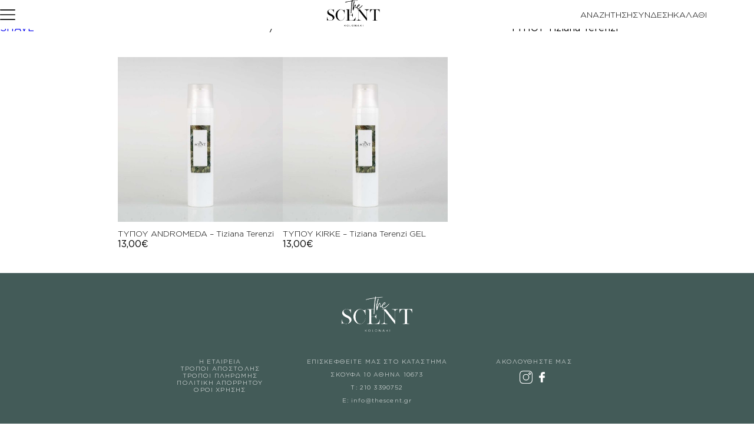

--- FILE ---
content_type: text/html; charset=UTF-8
request_url: https://thescent.gr/product-category/prosopiki-peripoiisi/after-shave-2/tiziana-terenzi-after-shave-2/
body_size: 39350
content:
<!doctype html>
<html lang="el">
<head>
	<meta charset="UTF-8">
	<meta name="viewport" content="width=device-width, initial-scale=1">
	<link rel="profile" href="https://gmpg.org/xfn/11">

					<script>document.documentElement.className = document.documentElement.className + ' yes-js js_active js'</script>
			<meta name='robots' content='index, follow, max-image-preview:large, max-snippet:-1, max-video-preview:-1' />

	<!-- This site is optimized with the Yoast SEO plugin v26.7 - https://yoast.com/wordpress/plugins/seo/ -->
	<title>ΤΥΠΟΥ Tiziana Terenzi Αρχεία - The Scent</title>
	<link rel="canonical" href="https://thescent.gr/product-category/prosopiki-peripoiisi/after-shave-2/tiziana-terenzi-after-shave-2/" />
	<meta property="og:locale" content="el_GR" />
	<meta property="og:type" content="article" />
	<meta property="og:title" content="ΤΥΠΟΥ Tiziana Terenzi Αρχεία - The Scent" />
	<meta property="og:url" content="https://thescent.gr/product-category/prosopiki-peripoiisi/after-shave-2/tiziana-terenzi-after-shave-2/" />
	<meta property="og:site_name" content="The Scent" />
	<meta name="twitter:card" content="summary_large_image" />
	<script type="application/ld+json" class="yoast-schema-graph">{"@context":"https://schema.org","@graph":[{"@type":"CollectionPage","@id":"https://thescent.gr/product-category/prosopiki-peripoiisi/after-shave-2/tiziana-terenzi-after-shave-2/","url":"https://thescent.gr/product-category/prosopiki-peripoiisi/after-shave-2/tiziana-terenzi-after-shave-2/","name":"ΤΥΠΟΥ Tiziana Terenzi Αρχεία - The Scent","isPartOf":{"@id":"https://thescent.gr/#website"},"primaryImageOfPage":{"@id":"https://thescent.gr/product-category/prosopiki-peripoiisi/after-shave-2/tiziana-terenzi-after-shave-2/#primaryimage"},"image":{"@id":"https://thescent.gr/product-category/prosopiki-peripoiisi/after-shave-2/tiziana-terenzi-after-shave-2/#primaryimage"},"thumbnailUrl":"https://thescent.gr/wp-content/uploads/2023/05/the-scent-after-shave.jpg","breadcrumb":{"@id":"https://thescent.gr/product-category/prosopiki-peripoiisi/after-shave-2/tiziana-terenzi-after-shave-2/#breadcrumb"},"inLanguage":"el"},{"@type":"ImageObject","inLanguage":"el","@id":"https://thescent.gr/product-category/prosopiki-peripoiisi/after-shave-2/tiziana-terenzi-after-shave-2/#primaryimage","url":"https://thescent.gr/wp-content/uploads/2023/05/the-scent-after-shave.jpg","contentUrl":"https://thescent.gr/wp-content/uploads/2023/05/the-scent-after-shave.jpg","width":1200,"height":1200},{"@type":"BreadcrumbList","@id":"https://thescent.gr/product-category/prosopiki-peripoiisi/after-shave-2/tiziana-terenzi-after-shave-2/#breadcrumb","itemListElement":[{"@type":"ListItem","position":1,"name":"Home","item":"https://thescent.gr/"},{"@type":"ListItem","position":2,"name":"ΠΡΟΣΩΠΙΚΗ ΠΕΡΙΠΟΙΗΣΗ","item":"https://thescent.gr/product-category/prosopiki-peripoiisi/"},{"@type":"ListItem","position":3,"name":"AFTER SHAVE","item":"https://thescent.gr/product-category/prosopiki-peripoiisi/after-shave-2/"},{"@type":"ListItem","position":4,"name":"ΤΥΠΟΥ Tiziana Terenzi"}]},{"@type":"WebSite","@id":"https://thescent.gr/#website","url":"https://thescent.gr/","name":"The Scent","description":"","potentialAction":[{"@type":"SearchAction","target":{"@type":"EntryPoint","urlTemplate":"https://thescent.gr/?s={search_term_string}"},"query-input":{"@type":"PropertyValueSpecification","valueRequired":true,"valueName":"search_term_string"}}],"inLanguage":"el"}]}</script>
	<!-- / Yoast SEO plugin. -->


<link rel="alternate" type="application/rss+xml" title="Ροή RSS &raquo; The Scent" href="https://thescent.gr/feed/" />
<link rel="alternate" type="application/rss+xml" title="Ροή Σχολίων &raquo; The Scent" href="https://thescent.gr/comments/feed/" />
<link rel="alternate" type="application/rss+xml" title="Ροή για The Scent &raquo; ΤΥΠΟΥ Tiziana Terenzi Κατηγορία" href="https://thescent.gr/product-category/prosopiki-peripoiisi/after-shave-2/tiziana-terenzi-after-shave-2/feed/" />

<style id='wp-emoji-styles-inline-css'>

	img.wp-smiley, img.emoji {
		display: inline !important;
		border: none !important;
		box-shadow: none !important;
		height: 1em !important;
		width: 1em !important;
		margin: 0 0.07em !important;
		vertical-align: -0.1em !important;
		background: none !important;
		padding: 0 !important;
	}
/*# sourceURL=wp-emoji-styles-inline-css */
</style>
<link rel='stylesheet' id='wp-block-library-css' href='https://thescent.gr/wp-includes/css/dist/block-library/style.min.css?ver=6.9' media='all' />
<style id='wp-block-group-inline-css'>
.wp-block-group{box-sizing:border-box}:where(.wp-block-group.wp-block-group-is-layout-constrained){position:relative}
/*# sourceURL=https://thescent.gr/wp-includes/blocks/group/style.min.css */
</style>
<style id='wp-block-paragraph-inline-css'>
.is-small-text{font-size:.875em}.is-regular-text{font-size:1em}.is-large-text{font-size:2.25em}.is-larger-text{font-size:3em}.has-drop-cap:not(:focus):first-letter{float:left;font-size:8.4em;font-style:normal;font-weight:100;line-height:.68;margin:.05em .1em 0 0;text-transform:uppercase}body.rtl .has-drop-cap:not(:focus):first-letter{float:none;margin-left:.1em}p.has-drop-cap.has-background{overflow:hidden}:root :where(p.has-background){padding:1.25em 2.375em}:where(p.has-text-color:not(.has-link-color)) a{color:inherit}p.has-text-align-left[style*="writing-mode:vertical-lr"],p.has-text-align-right[style*="writing-mode:vertical-rl"]{rotate:180deg}
/*# sourceURL=https://thescent.gr/wp-includes/blocks/paragraph/style.min.css */
</style>
<link rel='stylesheet' id='wc-blocks-style-css' href='https://thescent.gr/wp-content/plugins/woocommerce/assets/client/blocks/wc-blocks.css?ver=wc-10.2.2' media='all' />
<style id='wc-blocks-style-inline-css'>
:root{--drawer-width: 480px}
/*# sourceURL=wc-blocks-style-inline-css */
</style>
<link rel='stylesheet' id='wc-blocks-packages-style-css' href='https://thescent.gr/wp-content/plugins/woocommerce/assets/client/blocks/packages-style.css?ver=wc-10.2.2' media='all' />
<link rel='stylesheet' id='wc-blocks-style-mini-cart-css' href='https://thescent.gr/wp-content/plugins/woocommerce/assets/client/blocks/mini-cart.css?ver=wc-10.2.2' media='all' />
<link rel='stylesheet' id='wc-blocks-style-mini-cart-contents-css' href='https://thescent.gr/wp-content/plugins/woocommerce/assets/client/blocks/mini-cart-contents.css?ver=wc-10.2.2' media='all' />
<style id='global-styles-inline-css'>
:root{--wp--preset--aspect-ratio--square: 1;--wp--preset--aspect-ratio--4-3: 4/3;--wp--preset--aspect-ratio--3-4: 3/4;--wp--preset--aspect-ratio--3-2: 3/2;--wp--preset--aspect-ratio--2-3: 2/3;--wp--preset--aspect-ratio--16-9: 16/9;--wp--preset--aspect-ratio--9-16: 9/16;--wp--preset--color--black: #000000;--wp--preset--color--cyan-bluish-gray: #abb8c3;--wp--preset--color--white: #ffffff;--wp--preset--color--pale-pink: #f78da7;--wp--preset--color--vivid-red: #cf2e2e;--wp--preset--color--luminous-vivid-orange: #ff6900;--wp--preset--color--luminous-vivid-amber: #fcb900;--wp--preset--color--light-green-cyan: #7bdcb5;--wp--preset--color--vivid-green-cyan: #00d084;--wp--preset--color--pale-cyan-blue: #8ed1fc;--wp--preset--color--vivid-cyan-blue: #0693e3;--wp--preset--color--vivid-purple: #9b51e0;--wp--preset--gradient--vivid-cyan-blue-to-vivid-purple: linear-gradient(135deg,rgb(6,147,227) 0%,rgb(155,81,224) 100%);--wp--preset--gradient--light-green-cyan-to-vivid-green-cyan: linear-gradient(135deg,rgb(122,220,180) 0%,rgb(0,208,130) 100%);--wp--preset--gradient--luminous-vivid-amber-to-luminous-vivid-orange: linear-gradient(135deg,rgb(252,185,0) 0%,rgb(255,105,0) 100%);--wp--preset--gradient--luminous-vivid-orange-to-vivid-red: linear-gradient(135deg,rgb(255,105,0) 0%,rgb(207,46,46) 100%);--wp--preset--gradient--very-light-gray-to-cyan-bluish-gray: linear-gradient(135deg,rgb(238,238,238) 0%,rgb(169,184,195) 100%);--wp--preset--gradient--cool-to-warm-spectrum: linear-gradient(135deg,rgb(74,234,220) 0%,rgb(151,120,209) 20%,rgb(207,42,186) 40%,rgb(238,44,130) 60%,rgb(251,105,98) 80%,rgb(254,248,76) 100%);--wp--preset--gradient--blush-light-purple: linear-gradient(135deg,rgb(255,206,236) 0%,rgb(152,150,240) 100%);--wp--preset--gradient--blush-bordeaux: linear-gradient(135deg,rgb(254,205,165) 0%,rgb(254,45,45) 50%,rgb(107,0,62) 100%);--wp--preset--gradient--luminous-dusk: linear-gradient(135deg,rgb(255,203,112) 0%,rgb(199,81,192) 50%,rgb(65,88,208) 100%);--wp--preset--gradient--pale-ocean: linear-gradient(135deg,rgb(255,245,203) 0%,rgb(182,227,212) 50%,rgb(51,167,181) 100%);--wp--preset--gradient--electric-grass: linear-gradient(135deg,rgb(202,248,128) 0%,rgb(113,206,126) 100%);--wp--preset--gradient--midnight: linear-gradient(135deg,rgb(2,3,129) 0%,rgb(40,116,252) 100%);--wp--preset--font-size--small: 13px;--wp--preset--font-size--medium: 20px;--wp--preset--font-size--large: 36px;--wp--preset--font-size--x-large: 42px;--wp--preset--spacing--20: 0.44rem;--wp--preset--spacing--30: 0.67rem;--wp--preset--spacing--40: 1rem;--wp--preset--spacing--50: 1.5rem;--wp--preset--spacing--60: 2.25rem;--wp--preset--spacing--70: 3.38rem;--wp--preset--spacing--80: 5.06rem;--wp--preset--shadow--natural: 6px 6px 9px rgba(0, 0, 0, 0.2);--wp--preset--shadow--deep: 12px 12px 50px rgba(0, 0, 0, 0.4);--wp--preset--shadow--sharp: 6px 6px 0px rgba(0, 0, 0, 0.2);--wp--preset--shadow--outlined: 6px 6px 0px -3px rgb(255, 255, 255), 6px 6px rgb(0, 0, 0);--wp--preset--shadow--crisp: 6px 6px 0px rgb(0, 0, 0);}:where(.is-layout-flex){gap: 0.5em;}:where(.is-layout-grid){gap: 0.5em;}body .is-layout-flex{display: flex;}.is-layout-flex{flex-wrap: wrap;align-items: center;}.is-layout-flex > :is(*, div){margin: 0;}body .is-layout-grid{display: grid;}.is-layout-grid > :is(*, div){margin: 0;}:where(.wp-block-columns.is-layout-flex){gap: 2em;}:where(.wp-block-columns.is-layout-grid){gap: 2em;}:where(.wp-block-post-template.is-layout-flex){gap: 1.25em;}:where(.wp-block-post-template.is-layout-grid){gap: 1.25em;}.has-black-color{color: var(--wp--preset--color--black) !important;}.has-cyan-bluish-gray-color{color: var(--wp--preset--color--cyan-bluish-gray) !important;}.has-white-color{color: var(--wp--preset--color--white) !important;}.has-pale-pink-color{color: var(--wp--preset--color--pale-pink) !important;}.has-vivid-red-color{color: var(--wp--preset--color--vivid-red) !important;}.has-luminous-vivid-orange-color{color: var(--wp--preset--color--luminous-vivid-orange) !important;}.has-luminous-vivid-amber-color{color: var(--wp--preset--color--luminous-vivid-amber) !important;}.has-light-green-cyan-color{color: var(--wp--preset--color--light-green-cyan) !important;}.has-vivid-green-cyan-color{color: var(--wp--preset--color--vivid-green-cyan) !important;}.has-pale-cyan-blue-color{color: var(--wp--preset--color--pale-cyan-blue) !important;}.has-vivid-cyan-blue-color{color: var(--wp--preset--color--vivid-cyan-blue) !important;}.has-vivid-purple-color{color: var(--wp--preset--color--vivid-purple) !important;}.has-black-background-color{background-color: var(--wp--preset--color--black) !important;}.has-cyan-bluish-gray-background-color{background-color: var(--wp--preset--color--cyan-bluish-gray) !important;}.has-white-background-color{background-color: var(--wp--preset--color--white) !important;}.has-pale-pink-background-color{background-color: var(--wp--preset--color--pale-pink) !important;}.has-vivid-red-background-color{background-color: var(--wp--preset--color--vivid-red) !important;}.has-luminous-vivid-orange-background-color{background-color: var(--wp--preset--color--luminous-vivid-orange) !important;}.has-luminous-vivid-amber-background-color{background-color: var(--wp--preset--color--luminous-vivid-amber) !important;}.has-light-green-cyan-background-color{background-color: var(--wp--preset--color--light-green-cyan) !important;}.has-vivid-green-cyan-background-color{background-color: var(--wp--preset--color--vivid-green-cyan) !important;}.has-pale-cyan-blue-background-color{background-color: var(--wp--preset--color--pale-cyan-blue) !important;}.has-vivid-cyan-blue-background-color{background-color: var(--wp--preset--color--vivid-cyan-blue) !important;}.has-vivid-purple-background-color{background-color: var(--wp--preset--color--vivid-purple) !important;}.has-black-border-color{border-color: var(--wp--preset--color--black) !important;}.has-cyan-bluish-gray-border-color{border-color: var(--wp--preset--color--cyan-bluish-gray) !important;}.has-white-border-color{border-color: var(--wp--preset--color--white) !important;}.has-pale-pink-border-color{border-color: var(--wp--preset--color--pale-pink) !important;}.has-vivid-red-border-color{border-color: var(--wp--preset--color--vivid-red) !important;}.has-luminous-vivid-orange-border-color{border-color: var(--wp--preset--color--luminous-vivid-orange) !important;}.has-luminous-vivid-amber-border-color{border-color: var(--wp--preset--color--luminous-vivid-amber) !important;}.has-light-green-cyan-border-color{border-color: var(--wp--preset--color--light-green-cyan) !important;}.has-vivid-green-cyan-border-color{border-color: var(--wp--preset--color--vivid-green-cyan) !important;}.has-pale-cyan-blue-border-color{border-color: var(--wp--preset--color--pale-cyan-blue) !important;}.has-vivid-cyan-blue-border-color{border-color: var(--wp--preset--color--vivid-cyan-blue) !important;}.has-vivid-purple-border-color{border-color: var(--wp--preset--color--vivid-purple) !important;}.has-vivid-cyan-blue-to-vivid-purple-gradient-background{background: var(--wp--preset--gradient--vivid-cyan-blue-to-vivid-purple) !important;}.has-light-green-cyan-to-vivid-green-cyan-gradient-background{background: var(--wp--preset--gradient--light-green-cyan-to-vivid-green-cyan) !important;}.has-luminous-vivid-amber-to-luminous-vivid-orange-gradient-background{background: var(--wp--preset--gradient--luminous-vivid-amber-to-luminous-vivid-orange) !important;}.has-luminous-vivid-orange-to-vivid-red-gradient-background{background: var(--wp--preset--gradient--luminous-vivid-orange-to-vivid-red) !important;}.has-very-light-gray-to-cyan-bluish-gray-gradient-background{background: var(--wp--preset--gradient--very-light-gray-to-cyan-bluish-gray) !important;}.has-cool-to-warm-spectrum-gradient-background{background: var(--wp--preset--gradient--cool-to-warm-spectrum) !important;}.has-blush-light-purple-gradient-background{background: var(--wp--preset--gradient--blush-light-purple) !important;}.has-blush-bordeaux-gradient-background{background: var(--wp--preset--gradient--blush-bordeaux) !important;}.has-luminous-dusk-gradient-background{background: var(--wp--preset--gradient--luminous-dusk) !important;}.has-pale-ocean-gradient-background{background: var(--wp--preset--gradient--pale-ocean) !important;}.has-electric-grass-gradient-background{background: var(--wp--preset--gradient--electric-grass) !important;}.has-midnight-gradient-background{background: var(--wp--preset--gradient--midnight) !important;}.has-small-font-size{font-size: var(--wp--preset--font-size--small) !important;}.has-medium-font-size{font-size: var(--wp--preset--font-size--medium) !important;}.has-large-font-size{font-size: var(--wp--preset--font-size--large) !important;}.has-x-large-font-size{font-size: var(--wp--preset--font-size--x-large) !important;}
/*# sourceURL=global-styles-inline-css */
</style>

<style id='classic-theme-styles-inline-css'>
/*! This file is auto-generated */
.wp-block-button__link{color:#fff;background-color:#32373c;border-radius:9999px;box-shadow:none;text-decoration:none;padding:calc(.667em + 2px) calc(1.333em + 2px);font-size:1.125em}.wp-block-file__button{background:#32373c;color:#fff;text-decoration:none}
/*# sourceURL=/wp-includes/css/classic-themes.min.css */
</style>
<link rel='stylesheet' id='contact-form-7-css' href='https://thescent.gr/wp-content/plugins/contact-form-7/includes/css/styles.css?ver=6.1.4' media='all' />
<style id='woocommerce-inline-inline-css'>
.woocommerce form .form-row .required { visibility: visible; }
/*# sourceURL=woocommerce-inline-inline-css */
</style>
<link rel='stylesheet' id='jquery-selectBox-css' href='https://thescent.gr/wp-content/plugins/yith-woocommerce-wishlist/assets/css/jquery.selectBox.css?ver=1.2.0' media='all' />
<link rel='stylesheet' id='woocommerce_prettyPhoto_css-css' href='//thescent.gr/wp-content/plugins/woocommerce/assets/css/prettyPhoto.css?ver=3.1.6' media='all' />
<link rel='stylesheet' id='yith-wcwl-main-css' href='https://thescent.gr/wp-content/plugins/yith-woocommerce-wishlist/assets/css/style.css?ver=4.11.0' media='all' />
<style id='yith-wcwl-main-inline-css'>
 :root { --color-add-to-wishlist-background: #333333; --color-add-to-wishlist-text: #FFFFFF; --color-add-to-wishlist-border: #333333; --color-add-to-wishlist-background-hover: #333333; --color-add-to-wishlist-text-hover: #FFFFFF; --color-add-to-wishlist-border-hover: #333333; --rounded-corners-radius: 16px; --color-add-to-cart-background: #333333; --color-add-to-cart-text: #FFFFFF; --color-add-to-cart-border: #333333; --color-add-to-cart-background-hover: #4F4F4F; --color-add-to-cart-text-hover: #FFFFFF; --color-add-to-cart-border-hover: #4F4F4F; --add-to-cart-rounded-corners-radius: 16px; --color-button-style-1-background: #333333; --color-button-style-1-text: #FFFFFF; --color-button-style-1-border: #333333; --color-button-style-1-background-hover: #4F4F4F; --color-button-style-1-text-hover: #FFFFFF; --color-button-style-1-border-hover: #4F4F4F; --color-button-style-2-background: #333333; --color-button-style-2-text: #FFFFFF; --color-button-style-2-border: #333333; --color-button-style-2-background-hover: #4F4F4F; --color-button-style-2-text-hover: #FFFFFF; --color-button-style-2-border-hover: #4F4F4F; --color-wishlist-table-background: #FFFFFF; --color-wishlist-table-text: #6d6c6c; --color-wishlist-table-border: #FFFFFF; --color-headers-background: #F4F4F4; --color-share-button-color: #FFFFFF; --color-share-button-color-hover: #FFFFFF; --color-fb-button-background: #39599E; --color-fb-button-background-hover: #595A5A; --color-tw-button-background: #45AFE2; --color-tw-button-background-hover: #595A5A; --color-pr-button-background: #AB2E31; --color-pr-button-background-hover: #595A5A; --color-em-button-background: #FBB102; --color-em-button-background-hover: #595A5A; --color-wa-button-background: #00A901; --color-wa-button-background-hover: #595A5A; --feedback-duration: 3s } 
 :root { --color-add-to-wishlist-background: #333333; --color-add-to-wishlist-text: #FFFFFF; --color-add-to-wishlist-border: #333333; --color-add-to-wishlist-background-hover: #333333; --color-add-to-wishlist-text-hover: #FFFFFF; --color-add-to-wishlist-border-hover: #333333; --rounded-corners-radius: 16px; --color-add-to-cart-background: #333333; --color-add-to-cart-text: #FFFFFF; --color-add-to-cart-border: #333333; --color-add-to-cart-background-hover: #4F4F4F; --color-add-to-cart-text-hover: #FFFFFF; --color-add-to-cart-border-hover: #4F4F4F; --add-to-cart-rounded-corners-radius: 16px; --color-button-style-1-background: #333333; --color-button-style-1-text: #FFFFFF; --color-button-style-1-border: #333333; --color-button-style-1-background-hover: #4F4F4F; --color-button-style-1-text-hover: #FFFFFF; --color-button-style-1-border-hover: #4F4F4F; --color-button-style-2-background: #333333; --color-button-style-2-text: #FFFFFF; --color-button-style-2-border: #333333; --color-button-style-2-background-hover: #4F4F4F; --color-button-style-2-text-hover: #FFFFFF; --color-button-style-2-border-hover: #4F4F4F; --color-wishlist-table-background: #FFFFFF; --color-wishlist-table-text: #6d6c6c; --color-wishlist-table-border: #FFFFFF; --color-headers-background: #F4F4F4; --color-share-button-color: #FFFFFF; --color-share-button-color-hover: #FFFFFF; --color-fb-button-background: #39599E; --color-fb-button-background-hover: #595A5A; --color-tw-button-background: #45AFE2; --color-tw-button-background-hover: #595A5A; --color-pr-button-background: #AB2E31; --color-pr-button-background-hover: #595A5A; --color-em-button-background: #FBB102; --color-em-button-background-hover: #595A5A; --color-wa-button-background: #00A901; --color-wa-button-background-hover: #595A5A; --feedback-duration: 3s } 
/*# sourceURL=yith-wcwl-main-inline-css */
</style>
<link rel='stylesheet' id='brands-styles-css' href='https://thescent.gr/wp-content/plugins/woocommerce/assets/css/brands.css?ver=10.2.2' media='all' />
<link rel='stylesheet' id='iloveit-the-scent-style-extra-css' href='https://thescent.gr/wp-content/themes/iloveit-the-scent/style-extra.css?ver=2.0.2' media='all' />
<link rel='stylesheet' id='iloveit-the-scent-style-css' href='https://thescent.gr/wp-content/themes/iloveit-the-scent/style.css?ver=2.0.2' media='all' />
<link rel='stylesheet' id='ivpa-style-css' href='https://thescent.gr/wp-content/plugins/improved-variable-product-attributes/assets/css/styles.css?ver=6.1.2' media='all' />
<link rel='stylesheet' id='js_composer_custom_css-css' href='//thescent.gr/wp-content/uploads/js_composer/custom.css?ver=8.3.1' media='all' />
<link rel='stylesheet' id='guaven_woos-css' href='https://thescent.gr/wp-content/plugins/woo-search-box/public/assets/guaven_woos.css?ver=17998.212' media='all' />
<link rel='stylesheet' id='guaven_woos_layout-css' href='https://thescent.gr/wp-content/plugins/woo-search-box/public/assets/gws_layouts/default.css?ver=17998.212' media='all' />
<link rel='stylesheet' id='prdctfltr-css' href='https://thescent.gr/wp-content/plugins/prdctfltr/includes/css/styles.css?ver=9.1.2' media='all' />
<script src="https://thescent.gr/wp-includes/js/jquery/jquery.min.js?ver=3.7.1" id="jquery-core-js"></script>
<script src="https://thescent.gr/wp-includes/js/jquery/jquery-migrate.min.js?ver=3.4.1" id="jquery-migrate-js"></script>
<script src="https://thescent.gr/wp-content/plugins/woocommerce/assets/js/jquery-blockui/jquery.blockUI.min.js?ver=2.7.0-wc.10.2.2" id="jquery-blockui-js" data-wp-strategy="defer"></script>
<script id="wc-add-to-cart-js-extra">
var wc_add_to_cart_params = {"ajax_url":"/wp-admin/admin-ajax.php","wc_ajax_url":"/?wc-ajax=%%endpoint%%","i18n_view_cart":"\u039a\u03b1\u03bb\u03ac\u03b8\u03b9","cart_url":"https://thescent.gr/cart/","is_cart":"","cart_redirect_after_add":"no"};
//# sourceURL=wc-add-to-cart-js-extra
</script>
<script src="https://thescent.gr/wp-content/plugins/woocommerce/assets/js/frontend/add-to-cart.min.js?ver=10.2.2" id="wc-add-to-cart-js" data-wp-strategy="defer"></script>
<script src="https://thescent.gr/wp-content/plugins/woocommerce/assets/js/js-cookie/js.cookie.min.js?ver=2.1.4-wc.10.2.2" id="js-cookie-js" defer data-wp-strategy="defer"></script>
<script id="woocommerce-js-extra">
var woocommerce_params = {"ajax_url":"/wp-admin/admin-ajax.php","wc_ajax_url":"/?wc-ajax=%%endpoint%%","i18n_password_show":"\u0395\u03bc\u03c6\u03ac\u03bd\u03b9\u03c3\u03b7 \u03c3\u03c5\u03bd\u03b8\u03b7\u03bc\u03b1\u03c4\u03b9\u03ba\u03bf\u03cd","i18n_password_hide":"\u0391\u03c0\u03cc\u03ba\u03c1\u03c5\u03c8\u03b7 \u03c3\u03c5\u03bd\u03b8\u03b7\u03bc\u03b1\u03c4\u03b9\u03ba\u03bf\u03cd"};
//# sourceURL=woocommerce-js-extra
</script>
<script src="https://thescent.gr/wp-content/plugins/woocommerce/assets/js/frontend/woocommerce.min.js?ver=10.2.2" id="woocommerce-js" defer data-wp-strategy="defer"></script>
<script src="https://thescent.gr/wp-content/plugins/js_composer/assets/js/vendors/woocommerce-add-to-cart.js?ver=8.3.1" id="vc_woocommerce-add-to-cart-js-js"></script>
<script></script><link rel="https://api.w.org/" href="https://thescent.gr/wp-json/" /><link rel="alternate" title="JSON" type="application/json" href="https://thescent.gr/wp-json/wp/v2/product_cat/584" /><link rel="EditURI" type="application/rsd+xml" title="RSD" href="https://thescent.gr/xmlrpc.php?rsd" />
<meta name="generator" content="WordPress 6.9" />
<meta name="generator" content="WooCommerce 10.2.2" />
<meta name="cdp-version" content="1.5.0" /><!-- start Simple Custom CSS and JS -->
<style>
@media (max-width: 768px) {
    body.tax-product_cat form.woocommerce-ordering {
        display: none;
    }

    body.tax-product_cat ul.products.columns-3 {
        padding-left: 20px;
        padding-right: 20px;
    }

    body.tax-product_cat nav.woocommerce-pagination {
        padding-bottom: 20px;
    }

    body.tax-product_cat h1.woocommerce-products-header__title.page-title {
        display: none;
    }

    body.tax-product_cat span.iloveitsubcategory {
        color: black !important;
    }
}
@media (min-width: 769px) {
    body.tax-product_cat form.woocommerce-ordering {
        display: none;
    }

    body.tax-product_cat ul.products.columns-3 {
        padding-left: 200px;
        padding-right: 200px;
    }

    body.tax-product_cat nav.woocommerce-pagination {
        padding-bottom: 40px;
    }

    body.tax-product_cat h1.woocommerce-products-header__title.page-title {
        display: none;
    }

    body.tax-product_cat span.iloveitsubcategory {
        color: black !important;
    }
}

body.single-product main#main {
  padding-inline: 40px;
  padding-bottom: 40px;
  max-width: 1440px;
  width: calc(100% - 80px);
  margin-inline: auto;
}

@media (max-width: 767px) {
  nav.woocommerce-breadcrumb {
    display: none !important;
  }

  .entry-content {
    padding-top: 40px;
  }
}

/* Mobile + Tablet */
@media (max-width: 1024px) {
  .ivpa-terms {
    width: 40%;
  }

  .ivpa-opt.ivpa_attribute.ivpa_text.ivpa_border.ivpa_activated.ivpa_clicked.ivpa-required {
    width: 900% !important;
  }
}

/* Hide the second product title on single product pages */
.single-product .summary.entry-summary .product_title.entry-title:nth-of-type(2) {
  display: none !important;
}

/* Desktop only */
@media (min-width: 1025px) {
  .summary.entry-summary {
    padding-top: 50px !important;
  }

  div#single-product-filter {    
    padding-top: 40px !important;
  }
}

ul.products.columns-3 {
    padding-top: 40px!important;
}

.mobile-toggle-product-filter {
    display:none!important;
}

.single-product .onsale,
.single-product .woocommerce div.product .onsale,
.single-product .woocommerce span.onsale {
    padding-top: 120px !important;
}

ul.products.columns-3 {
    padding-bottom: 40px;
}

.woocommerce ul.products li.product .price del {
    color: #888;
    opacity: 0.7;
    margin-right: 5px;
}
.woocommerce ul.products li.product .price ins {
    color: #000000;
    font-weight: bold;
    text-decoration: none;
}


.loop-product-price {
    display:none!important;
}

.woocommerce ul.products li.product .price .woocommerce-Price-amount {
    color: #000;
}

.woocommerce ul.products li.product .price > span[aria-hidden="true"] {
    color: #000 !important;
}
</style>
<!-- end Simple Custom CSS and JS -->
    
    	<noscript><style>.woocommerce-product-gallery{ opacity: 1 !important; }</style></noscript>
	<meta name="generator" content="Powered by WPBakery Page Builder - drag and drop page builder for WordPress."/>
<link rel="icon" href="https://thescent.gr/wp-content/uploads/2023/01/thescent-favicon.png" sizes="32x32" />
<link rel="icon" href="https://thescent.gr/wp-content/uploads/2023/01/thescent-favicon.png" sizes="192x192" />
<link rel="apple-touch-icon" href="https://thescent.gr/wp-content/uploads/2023/01/thescent-favicon.png" />
<meta name="msapplication-TileImage" content="https://thescent.gr/wp-content/uploads/2023/01/thescent-favicon.png" />
<meta name="generator" content="XforWooCommerce.com - Product Filter for WooCommerce - Improved Product Options for WooCommerce"/><noscript><style> .wpb_animate_when_almost_visible { opacity: 1; }</style></noscript>
</head>

<body class="archive tax-product_cat term-tiziana-terenzi-after-shave-2 term-584 wp-theme-iloveit-the-scent theme-iloveit-the-scent woocommerce woocommerce-page woocommerce-no-js hfeed no-sidebar prdctfltr-ajax prdctfltr-shop wpb-js-composer js-comp-ver-8.3.1 vc_responsive">
<div id="page" class="site">
	<a class="skip-link screen-reader-text" href="#primary">Skip to content</a>

	<header id="masthead" class="site-header">
	    
		<div>
			<div class="menu-button">
				<svg xmlns="http://www.w3.org/2000/svg" xmlns:xlink="http://www.w3.org/1999/xlink" x="0px" y="0px" viewBox="0 0 384.97 384.97" style="enable-background:new 0 0 384.97 384.97;" xml:space="preserve">
					<g>
						<g>
							<path d="M12.03,84.212h360.909c6.641,0,12.03-5.39,12.03-12.03c0-6.641-5.39-12.03-12.03-12.03H12.03
								C5.39,60.152,0,65.541,0,72.182C0,78.823,5.39,84.212,12.03,84.212z"/>
							<path d="M372.939,180.455H12.03c-6.641,0-12.03,5.39-12.03,12.03s5.39,12.03,12.03,12.03h360.909c6.641,0,12.03-5.39,12.03-12.03
								S379.58,180.455,372.939,180.455z"/>
							<path d="M372.939,300.758H12.03c-6.641,0-12.03,5.39-12.03,12.03c0,6.641,5.39,12.03,12.03,12.03h360.909
								c6.641,0,12.03-5.39,12.03-12.03C384.97,306.147,379.58,300.758,372.939,300.758z"/>
						</g>
					</g>
				</svg>
			</div>
		</div>
	    
		<div class="site-branding">
			<a href="https://thescent.gr">
			    <img src="https://thescent.gr/wp-content/uploads/2023/01/logo-thescent.png" alt='The scent' />
			</a>
		</div>

		<div>
			<nav id="site-navigation" class="main-navigation hide-on-mobile">
				<div class="view-wishlist">
					<a href="https://thescent.gr/cart/?tab=wishlist" class="no-hover-underline" style="color: black;"  aria-label="Wishlist">
						<i class="yith-wcwl-icon fa fa-heart" style="font-size: 18px;"></i>
					</a>
				</div>
				<div class="search-link">
					<button class="search-link-open" aria-label="Άνοιγμα αναζήτησης"></button>
					<span>ΑΝΑΖΗΤΗΣΗ</span>
					<div>
						<button class="search-link-close" aria-label="Κλείσιμο αναζήτησης">
							<svg xmlns="http://www.w3.org/2000/svg" xmlns:xlink="http://www.w3.org/1999/xlink" x="0px" y="0px" viewBox="0 0 371.23 371.23" style="enable-background:new 0 0 371.23 371.23;" xml:space="preserve">
								<polygon points="371.23,21.213 350.018,0 185.615,164.402 21.213,0 0,21.213 164.402,185.615 0,350.018 21.213,371.23 185.615,206.828 350.018,371.23 371.23,350.018 206.828,185.615 "/>
							</svg>
						</button>
						<form role="search" method="get" class="woocommerce-product-search" action="https://thescent.gr/">
	<label class="screen-reader-text" for="woocommerce-product-search-field-0">Αναζήτηση για:</label>
	<input type="search" id="woocommerce-product-search-field-0" class="search-field" placeholder="Αναζήτηση προϊόντων&hellip;" value="" name="s" />
	<button type="submit" value="Αναζήτηση" class="">Αναζήτηση</button>
</form>
					</div>
				</div>
				<div class="menu-primary-container"><ul id="menu-primary" class="menu"><li id="menu-item-25" class="menu-item menu-item-type-custom menu-item-object-custom menu-item-25"><a href="https://thescent.gr/my-account/">ΣΥΝΔΕΣΗ</a></li>
</ul></div>				<div class="header_navigation_widgets hide-on-mobile">
					<section id="block-9" class="widget widget_block"><div data-add-to-cart-behaviour="open_drawer" data-block-name="woocommerce/mini-cart" data-has-hidden-price="true" class="wc-block-mini-cart wp-block-woocommerce-mini-cart header-mini-cart-button" style="">
			<button class="wc-block-mini-cart__button" aria-label="Καλάθι"><span class="wc-block-mini-cart__quantity-badge">
			<svg xmlns="http://www.w3.org/2000/svg" fill="currentColor" class="wc-block-mini-cart__icon" viewBox="0 0 32 32"><circle cx="12.667" cy="24.667" r="2"/><circle cx="23.333" cy="24.667" r="2"/><path fill-rule="evenodd" d="M9.285 10.036a1 1 0 0 1 .776-.37h15.272a1 1 0 0 1 .99 1.142l-1.333 9.333A1 1 0 0 1 24 21H12a1 1 0 0 1-.98-.797L9.083 10.87a1 1 0 0 1 .203-.834m2.005 1.63L12.814 19h10.319l1.047-7.333z" clip-rule="evenodd"/><path fill-rule="evenodd" d="M5.667 6.667a1 1 0 0 1 1-1h2.666a1 1 0 0 1 .984.82l.727 4a1 1 0 1 1-1.967.359l-.578-3.18H6.667a1 1 0 0 1-1-1" clip-rule="evenodd"/></svg>
			<span class="wc-block-mini-cart__badge" style=""></span>
		</span>
		</button>
			<div class="is-loading wc-block-components-drawer__screen-overlay wc-block-components-drawer__screen-overlay--is-hidden" aria-hidden="true">
				<div class="wc-block-mini-cart__drawer wc-block-components-drawer">
					<div class="wc-block-components-drawer__content">
						<div class="wc-block-mini-cart__template-part">
<div data-block-name="woocommerce/mini-cart-contents" class="wp-block-woocommerce-mini-cart-contents">
	
	<div data-block-name="woocommerce/filled-mini-cart-contents-block" class="wp-block-woocommerce-filled-mini-cart-contents-block">
		
		<div data-block-name="woocommerce/mini-cart-title-block" class="wp-block-woocommerce-mini-cart-title-block">
			
			<div data-block-name="woocommerce/mini-cart-title-label-block" class="wp-block-woocommerce-mini-cart-title-label-block">
			</div>
			

			
			<div data-block-name="woocommerce/mini-cart-title-items-counter-block" class="wp-block-woocommerce-mini-cart-title-items-counter-block">
			</div>
			
		</div>
		
		
		<div data-block-name="woocommerce/mini-cart-items-block" class="wp-block-woocommerce-mini-cart-items-block">
			
			<div data-block-name="woocommerce/mini-cart-products-table-block" class="wp-block-woocommerce-mini-cart-products-table-block">
			</div>
			
		</div>
		
		
		<div data-block-name="woocommerce/mini-cart-footer-block" class="wp-block-woocommerce-mini-cart-footer-block">
			
			<div data-block-name="woocommerce/mini-cart-cart-button-block" class="wp-block-woocommerce-mini-cart-cart-button-block"></div>
			
			
			<div data-block-name="woocommerce/mini-cart-checkout-button-block" class="wp-block-woocommerce-mini-cart-checkout-button-block"></div>
			
		</div>
		
	</div>
	

	
	<div data-block-name="woocommerce/empty-mini-cart-contents-block" class="wp-block-woocommerce-empty-mini-cart-contents-block">
		<p class="has-text-align-center"><strong>Το καλάθι αυτή τη στιγμή είναι άδειο!</strong></p>

		
		<div data-block-name="woocommerce/mini-cart-shopping-button-block" class="wp-block-woocommerce-mini-cart-shopping-button-block"></div>
		
	</div>
	
</div>

</div>
					</div>
				</div>
			</div>
		</div></section>				</div>
			</nav><!-- #site-navigation -->
			<nav class="site-navigation-mobile hide-on-desktop">
			    <div class="search-link">
					<button class="search-link-open" aria-label="Άνοιγμα αναζήτησης"></button>
					<span>
    					<svg xmlns="http://www.w3.org/2000/svg" xmlns:xlink="http://www.w3.org/1999/xlink" width="18.435" height="18.435" viewBox="0 0 18.435 18.435">
                          <defs>
                            <clipPath id="clip-path1">
                              <rect width="18.435" height="18.435" fill="none"/>
                            </clipPath>
                          </defs>
                          <g clip-path="url(#clip-path)">
                            <path d="M18.253,17.185,13.41,12.342a7.528,7.528,0,1,0-1.067,1.067l4.843,4.843a.757.757,0,0,0,1.067-1.067ZM3.269,11.835a6.016,6.016,0,1,1,4.279,1.787,6.054,6.054,0,0,1-4.279-1.787" transform="translate(0 0.001)"/>
                          </g>
                        </svg>
					</span>
					<div>
						<button class="search-link-close" aria-label="Κλείσιμο αναζήτησης">
							<svg xmlns="http://www.w3.org/2000/svg" xmlns:xlink="http://www.w3.org/1999/xlink" x="0px" y="0px" viewBox="0 0 371.23 371.23" style="enable-background:new 0 0 371.23 371.23;" xml:space="preserve">
								<polygon points="371.23,21.213 350.018,0 185.615,164.402 21.213,0 0,21.213 164.402,185.615 0,350.018 21.213,371.23 185.615,206.828 350.018,371.23 371.23,350.018 206.828,185.615 "/>
							</svg>
						</button>
						<form role="search" method="get" class="woocommerce-product-search" action="https://thescent.gr/">
	<label class="screen-reader-text" for="woocommerce-product-search-field-1">Αναζήτηση για:</label>
	<input type="search" id="woocommerce-product-search-field-1" class="search-field" placeholder="Αναζήτηση προϊόντων&hellip;" value="" name="s" />
	<button type="submit" value="Αναζήτηση" class="">Αναζήτηση</button>
</form>
					</div>
				</div>
			    <div class="small-icon">
			        			        <a href="https://thescent.gr/my-account/" aria-label="Σύνδεση ή Λογαριασμός">
    			        <svg xmlns="http://www.w3.org/2000/svg" xmlns:xlink="http://www.w3.org/1999/xlink" width="14.887" height="19.12" viewBox="0 0 14.887 19.12">
                          <defs>
                            <clipPath id="clip-path2">
                              <rect width="14.887" height="19.12" fill="none"/>
                            </clipPath>
                          </defs>
                          <g clip-path="url(#clip-path)">
                            <path data-name="Path 74" d="M14.189,287.583a.7.7,0,0,1-.7-.7c0-4.139-2.712-7.506-6.046-7.506S1.4,282.745,1.4,286.884a.7.7,0,0,1-1.4,0,9.821,9.821,0,0,1,2.135-6.245,6.848,6.848,0,0,1,5.309-2.658,6.848,6.848,0,0,1,5.309,2.658,9.821,9.821,0,0,1,2.135,6.245.7.7,0,0,1-.7.7" transform="translate(0 -268.463)"/>
                            <path data-name="Path 75" d="M85.362,1.267a3.414,3.414,0,1,1-3.414,3.414,3.418,3.418,0,0,1,3.414-3.414m0-1.267a4.681,4.681,0,1,0,4.681,4.681A4.681,4.681,0,0,0,85.362,0" transform="translate(-77.919)"/>
                          </g>
                        </svg>
                    </a>
                </div>
                <div class="small-icon">
                    <a href="#viewcart" aria-label="Καλάθι">
                        <svg xmlns="http://www.w3.org/2000/svg" xmlns:xlink="http://www.w3.org/1999/xlink" width="13.215" height="18.435" viewBox="0 0 13.215 18.435">
                          <defs>
                            <clipPath id="clip-path">
                              <rect width="13.215" height="18.435" fill="none"/>
                            </clipPath>
                          </defs>
                          <path d="M1.387,125.14H11.828v11.995H1.387ZM0,138.276H13.215V124H0Z" transform="translate(0 -119.841)"/>
                          <g>
                            <g clip-path="url(#clip-path)">
                              <path d="M113.4,8.63a.57.57,0,0,1-.57-.57V2.985a1.845,1.845,0,1,0-3.689,0V8.06a.57.57,0,1,1-1.14,0V2.985a2.985,2.985,0,0,1,5.97,0V8.06a.57.57,0,0,1-.57.57" transform="translate(-104.378)"/>
                            </g>
                          </g>
                        </svg>
                    </a>
                </div>
			</nav>
		</div>
	</header><!-- #masthead -->
	
	<div class="mobile-menu">
	    <div class="close-menu">
	        <svg xmlns="http://www.w3.org/2000/svg" xmlns:xlink="http://www.w3.org/1999/xlink" x="0px" y="0px" viewBox="0 0 371.23 371.23" style="enable-background:new 0 0 371.23 371.23;" xml:space="preserve">
                <polygon points="371.23,21.213 350.018,0 185.615,164.402 21.213,0 0,21.213 164.402,185.615 0,350.018 21.213,371.23 185.615,206.828 350.018,371.23 371.23,350.018 206.828,185.615 "/>
            </svg>
	    </div>
        <div class="menu-mobile-menu-container"><ul id="menu-mobile-menu" class="menu"><li id="menu-item-5648" class="this-category-custom-product menu-item menu-item-type-taxonomy menu-item-object-product_cat menu-item-5648"><a href="https://thescent.gr/product-category/aromata/">ΑΡΩΜΑΤΑ ΤΥΠΟΥ</a></li>
<li id="menu-item-410" class="this-category-custom-product menu-item menu-item-type-taxonomy menu-item-object-product_cat menu-item-410"><a href="https://thescent.gr/product-category/prosopiki-peripoiisi/afroloytra/">ΑΦΡΟΛΟΥΤΡΑ</a></li>
<li id="menu-item-411" class="this-category-custom-product menu-item menu-item-type-taxonomy menu-item-object-product_cat menu-item-411"><a href="https://thescent.gr/product-category/prosopiki-peripoiisi/kremes-somatos/">ΚΡΕΜΕΣ ΣΩΜΑΤΟΣ</a></li>
<li id="menu-item-9186" class="this-category-custom-product menu-item menu-item-type-taxonomy menu-item-object-product_cat menu-item-9186"><a href="https://thescent.gr/product-category/prosopiki-peripoiisi/body-butter/">BODY BUTTER</a></li>
<li id="menu-item-9185" class="this-category-custom-product menu-item menu-item-type-taxonomy menu-item-object-product_cat menu-item-9185"><a href="https://thescent.gr/product-category/prosopiki-peripoiisi/body-mist/">BODY MIST</a></li>
<li id="menu-item-9184" class="this-category-custom-product menu-item menu-item-type-taxonomy menu-item-object-product_cat menu-item-9184"><a href="https://thescent.gr/product-category/prosopiki-peripoiisi/hair-mist/">HAIR MIST</a></li>
<li id="menu-item-9187" class="this-category-custom-product menu-item menu-item-type-taxonomy menu-item-object-product_cat current-product_cat-ancestor menu-item-9187"><a href="https://thescent.gr/product-category/prosopiki-peripoiisi/after-shave-2/">AFTER SHAVE</a></li>
<li id="menu-item-9538" class="menu-item menu-item-type-taxonomy menu-item-object-product_cat menu-item-9538"><a href="https://thescent.gr/product-category/body-sorbet-after-sun/">BODY SORBET &#8211; AFTER SUN</a></li>
<li id="menu-item-9539" class="menu-item menu-item-type-taxonomy menu-item-object-product_cat menu-item-9539"><a href="https://thescent.gr/product-category/hair-oils/">HAIR OILS</a></li>
<li id="menu-item-9540" class="menu-item menu-item-type-taxonomy menu-item-object-product_cat menu-item-9540"><a href="https://thescent.gr/product-category/shimmering-body-oil/">SHIMMERING BODY OIL</a></li>
<li id="menu-item-9537" class="menu-item menu-item-type-taxonomy menu-item-object-product_cat menu-item-9537"><a href="https://thescent.gr/product-category/skincare/">SKINCARE</a></li>
<li id="menu-item-404" class="menu-item menu-item-type-taxonomy menu-item-object-product_cat menu-item-404"><a href="https://thescent.gr/product-category/antisiptika/">ΑΝΤΙΣΗΠΤΙΚΑ</a></li>
<li id="menu-item-9332" class="menu-item menu-item-type-taxonomy menu-item-object-product_cat menu-item-9332"><a href="https://thescent.gr/product-category/aromatika-keria/">ΑΡΩΜΑΤΙΚΑ ΚΕΡΙΑ</a></li>
<li id="menu-item-403" class="menu-item menu-item-type-taxonomy menu-item-object-product_cat menu-item-403"><a href="https://thescent.gr/product-category/sets/">SETS</a></li>
<li id="menu-item-402" class="menu-item menu-item-type-taxonomy menu-item-object-product_cat menu-item-402"><a href="https://thescent.gr/product-category/seasonal/">SEASONAL</a></li>
<li id="menu-item-9553" class="margin-top-20 menu-green-link menu-link-hover-purple menu-item menu-item-type-taxonomy menu-item-object-product_cat menu-item-9553"><a href="https://thescent.gr/product-category/ortigia-sicilia/">ORTIGIA SICILIA</a></li>
<li id="menu-item-9554" class="menu-green-link menu-link-hover-purple menu-item menu-item-type-taxonomy menu-item-object-product_cat menu-item-9554"><a href="https://thescent.gr/product-category/depot/">DEPOT</a></li>
<li id="menu-item-9552" class="menu-green-link menu-link-hover-purple menu-item menu-item-type-taxonomy menu-item-object-product_cat menu-item-9552"><a href="https://thescent.gr/product-category/australian-gold/australian-antiliaka/">AUSTRALIAN GOLD</a></li>
<li id="menu-item-11300" class="menu-green-link menu-link-hover-purple menu-item menu-item-type-taxonomy menu-item-object-product_cat menu-item-11300"><a href="https://thescent.gr/product-category/horomia/">HOROMIA</a></li>
<li id="menu-item-13051" class="menu-item menu-item-type-custom menu-item-object-custom menu-item-13051"><a href="https://thescent.gr/on-sale/">SPECIAL OFFERS</a></li>
<li id="menu-item-102" class="hide-on-desktop margin-top-20 menu-item menu-item-type-post_type menu-item-object-page menu-item-102"><a href="https://thescent.gr/my-account/">ΣΥΝΔΕΣΗ</a></li>
<li id="menu-item-5307" class="hide-on-desktop menu-item menu-item-type-custom menu-item-object-custom menu-item-5307"><a href="#viewcart">ΚΑΛΑΘΙ</a></li>
</ul></div>    </div>
<div id="primary" class="content-area"><main id="main" class="site-main" role="main"><nav class="woocommerce-breadcrumb" aria-label="Breadcrumb"><a href="https://thescent.gr">Αρχική σελίδα</a>&nbsp;&#47;&nbsp;<a href="https://thescent.gr/product-category/prosopiki-peripoiisi/">ΠΡΟΣΩΠΙΚΗ ΠΕΡΙΠΟΙΗΣΗ</a>&nbsp;&#47;&nbsp;<a href="https://thescent.gr/product-category/prosopiki-peripoiisi/after-shave-2/">AFTER SHAVE</a>&nbsp;&#47;&nbsp;ΤΥΠΟΥ Tiziana Terenzi</nav><header class="woocommerce-products-header">
			<h1 class="woocommerce-products-header__title page-title">ΤΥΠΟΥ Tiziana Terenzi</h1>
	
	</header>
<div class="woocommerce-notices-wrapper"></div><div class="mobile-toggle-product-filter">ΦΙΛΤΡΑ <svg width="800px" height="800px" viewBox="0 0 48 48" xmlns="http://www.w3.org/2000/svg">
			  <g>
				<g>
				  <rect width="48" height="48" fill="none"/>
				</g>
				<g>
				  <path d="M41.8,8H21.7A6.2,6.2,0,0,0,16,4a6,6,0,0,0-5.6,4H6.2A2.1,2.1,0,0,0,4,10a2.1,2.1,0,0,0,2.2,2h4.2A6,6,0,0,0,16,16a6.2,6.2,0,0,0,5.7-4H41.8A2.1,2.1,0,0,0,44,10,2.1,2.1,0,0,0,41.8,8ZM16,12a2,2,0,1,1,2-2A2,2,0,0,1,16,12Z"/>
				  <path d="M41.8,22H37.7A6.2,6.2,0,0,0,32,18a6,6,0,0,0-5.6,4H6.2a2,2,0,1,0,0,4H26.4A6,6,0,0,0,32,30a6.2,6.2,0,0,0,5.7-4h4.1a2,2,0,1,0,0-4ZM32,26a2,2,0,1,1,2-2A2,2,0,0,1,32,26Z"/>
				  <path d="M41.8,36H24.7A6.2,6.2,0,0,0,19,32a6,6,0,0,0-5.6,4H6.2a2,2,0,1,0,0,4h7.2A6,6,0,0,0,19,44a6.2,6.2,0,0,0,5.7-4H41.8a2,2,0,1,0,0-4ZM19,40a2,2,0,1,1,2-2A2,2,0,0,1,19,40Z"/>
				</g>
			  </g>
			</svg></div><section id="prdctfltr-2" class="widget prdctfltr-widget">



<div class="prdctfltr_wc prdctfltr_woocommerce prdctfltr_wc_widget pf_default prdctfltr_slide prdctfltr_click_filter  prdctfltr_round prdctfltr_search_fields prdctfltr_hierarchy_lined     pf_mod_multirow prdctfltr_scroll_default" data-page="1" data-loader="css-spinner-full" data-id="prdctfltr-696b395b25b7d">

				<div class="prdctfltr_add_inputs">
						</div>
						<span class="prdctfltr_filter_title">
						<a class="prdctfltr_woocommerce_filter pf_ajax_css-spinner-full" href="#"><i class="prdctfltr-filter css-spinner-full"></i></a>
				<span class="prdctfltr_woocommerce_filter_title">
			Filter products				</span>
						<span class="prdctfltr_showing">
		Showing 1 - 2 of 2 results			</span>
					</span>
		
	<form action="https://thescent.gr/shop/" class="prdctfltr_woocommerce_ordering" method="get">

		
		<div class="prdctfltr_filter_wrapper prdctfltr_columns_1" data-columns="1">

			<div class="prdctfltr_filter_inner">

							<div class="prdctfltr_filter prdctfltr_product_tag prdctfltr_attributes prdctfltr_multi prdctfltr_text" data-filter="product_tag">
						<input name="product_tag" type="hidden" />
		<div class="pf-help-title"><h2 class="widget-title"><span class="prdctfltr_widget_title">GENDER			<i class="prdctfltr-down"></i>
		</span></h2></div>			<div class="prdctfltr_add_scroll">
				<div class="prdctfltr_checkboxes">
		<label class=" prdctfltr_ft_man"><input type="checkbox" value="man" /><span>MAN</span></label><label class=" prdctfltr_ft_unisex"><input type="checkbox" value="unisex" /><span>UNISEX</span></label><label class=" prdctfltr_ft_woman"><input type="checkbox" value="woman" /><span>WOMAN</span></label>						</div>
					</div>
						</div>
						<div class="prdctfltr_filter prdctfltr_product_cat prdctfltr_attributes prdctfltr_multi prdctfltr_hierarchy prdctfltr_subonly prdctfltr_text prdctfltr_add_search" data-filter="product_cat" data-limit="9">
						<input name="product_cat" type="hidden" value="tiziana-terenzi-after-shave-2" data-parent="after-shave-2" />
		<div class="pf-help-title"><h2 class="widget-title"><span class="prdctfltr_widget_title">ΕΙΔΟΣ			<i class="prdctfltr-down"></i>
		</span></h2></div>			<div class="prdctfltr_add_scroll">
				<div class="prdctfltr_checkboxes">
		<label class=" prdctfltr_ft_body-sorbet-after-sun"><input type="checkbox" value="body-sorbet-after-sun" /><span>BODY SORBET - AFTER SUN</span></label><label class=" prdctfltr_ft_horomia pfw--has-childeren"><input type="checkbox" value="horomia" /><span>HOROMIA<i class="prdctfltr-plus"></i></span></label><div class="prdctfltr_sub" data-sub="horomia"><label class=" prdctfltr_ft_drawer-s-cards"><input type="checkbox" value="drawer-s-cards" data-parent="horomia" /><span>DRAWER&#039;S CARDS</span></label><label class=" prdctfltr_ft_home-sprays"><input type="checkbox" value="home-sprays" data-parent="horomia" /><span>HOME SPRAYS</span></label><label class=" prdctfltr_ft_laundry-perfume"><input type="checkbox" value="laundry-perfume" data-parent="horomia" /><span>LAUNDRY PERFUME</span></label><label class=" prdctfltr_ft_linen-spray"><input type="checkbox" value="linen-spray" data-parent="horomia" /><span>LINEN SPRAY</span></label></div><label class=" prdctfltr_ft_memo-2"><input type="checkbox" value="memo-2" /><span>Memo</span></label><label class=" prdctfltr_ft_shimmering-body-oil"><input type="checkbox" value="shimmering-body-oil" /><span>SHIMMERING BODY OIL</span></label><label class=" prdctfltr_ft_skincare"><input type="checkbox" value="skincare" /><span>SKINCARE</span></label><label class=" prdctfltr_ft_aromatika-keria pfw--has-childeren"><input type="checkbox" value="aromatika-keria" /><span>ΑΡΩΜΑΤΙΚΑ ΚΕΡΙΑ<i class="prdctfltr-plus"></i></span></label><div class="prdctfltr_sub" data-sub="aromatika-keria"><label class=" prdctfltr_ft_the-scent-aromatika-keria-2"><input type="checkbox" value="the-scent-aromatika-keria-2" data-parent="aromatika-keria" /><span>The SCENT</span></label></div><label class=" prdctfltr_ft_aromata pfw--has-childeren"><input type="checkbox" value="aromata" /><span>ΑΡΩΜΑΤΑ<i class="prdctfltr-plus"></i></span></label><div class="prdctfltr_sub" data-sub="aromata"><label class=" prdctfltr_ft_the-scent-perfume"><input type="checkbox" value="the-scent-perfume" data-parent="aromata" /><span>THE SCENT</span></label><label class=" prdctfltr_ft_memo"><input type="checkbox" value="memo" data-parent="aromata" /><span>ΤΥΠΟΥ Memo</span></label><label class=" prdctfltr_ft_perfums-de-marly"><input type="checkbox" value="perfums-de-marly" data-parent="aromata" /><span>ΤΥΠΟΥ Perfums de Marly</span></label><label class=" prdctfltr_ft_xerjoff"><input type="checkbox" value="xerjoff" data-parent="aromata" /><span>ΤΥΠΟΥ Xerjoff</span></label><label class=" prdctfltr_ft_abercrombie-fitch-perfume"><input type="checkbox" value="abercrombie-fitch-perfume" data-parent="aromata" /><span>ΤΥΠΟΥ Abercrombie&amp;Fitch</span></label><label class=" prdctfltr_ft_acqua-di-parma-perfume-eidos"><input type="checkbox" value="acqua-di-parma-perfume-eidos" data-parent="aromata" /><span>ΤΥΠΟΥ Acqua di Parma</span></label><label class=" prdctfltr_ft_aramis-perfume-eidos"><input type="checkbox" value="aramis-perfume-eidos" data-parent="aromata" /><span>ΤΥΠΟΥ Aramis</span></label><label class=" prdctfltr_ft_armani-perfume-man"><input type="checkbox" value="armani-perfume-man" data-parent="aromata" /><span>ΤΥΠΟΥ Armani</span></label><label class=" prdctfltr_ft_azzaro-perfume-eidos"><input type="checkbox" value="azzaro-perfume-eidos" data-parent="aromata" /><span>ΤΥΠΟΥ Azzaro</span></label><label class=" prdctfltr_ft_balenciaga-perfume-eidos"><input type="checkbox" value="balenciaga-perfume-eidos" data-parent="aromata" /><span>ΤΥΠΟΥ Balenciaga</span></label><label class=" prdctfltr_ft_blv-perfume-eidos"><input type="checkbox" value="blv-perfume-eidos" data-parent="aromata" /><span>ΤΥΠΟΥ BLV</span></label><label class=" prdctfltr_ft_bobbi-brown-perfume-eidos"><input type="checkbox" value="bobbi-brown-perfume-eidos" data-parent="aromata" /><span>ΤΥΠΟΥ Bobbi Brown</span></label><label class=" prdctfltr_ft_bottege-veneta-perfume-eidos"><input type="checkbox" value="bottege-veneta-perfume-eidos" data-parent="aromata" /><span>ΤΥΠΟΥ Bottege Veneta</span></label><label class=" prdctfltr_ft_burberry-perfume-eidos"><input type="checkbox" value="burberry-perfume-eidos" data-parent="aromata" /><span>ΤΥΠΟΥ Burberry</span></label><label class=" prdctfltr_ft_by-kilian-perfume-eidos"><input type="checkbox" value="by-kilian-perfume-eidos" data-parent="aromata" /><span>ΤΥΠΟΥ by Kilian</span></label><label class=" prdctfltr_ft_byredo-perfume-eidos"><input type="checkbox" value="byredo-perfume-eidos" data-parent="aromata" /><span>ΤΥΠΟΥ Byredo</span></label><label class=" prdctfltr_ft_cacharel-perfume-eidos"><input type="checkbox" value="cacharel-perfume-eidos" data-parent="aromata" /><span>ΤΥΠΟΥ Cacharel</span></label><label class=" prdctfltr_ft_calvin-klein-perfume-eidos"><input type="checkbox" value="calvin-klein-perfume-eidos" data-parent="aromata" /><span>ΤΥΠΟΥ Calvin Klein</span></label><label class=" prdctfltr_ft_carolina-herrera-perfume-eidos"><input type="checkbox" value="carolina-herrera-perfume-eidos" data-parent="aromata" /><span>ΤΥΠΟΥ Carolina Herrera</span></label><label class=" prdctfltr_ft_cartier-perfume-eidos"><input type="checkbox" value="cartier-perfume-eidos" data-parent="aromata" /><span>ΤΥΠΟΥ Cartier</span></label><label class=" prdctfltr_ft_chanel-perfume-eidos"><input type="checkbox" value="chanel-perfume-eidos" data-parent="aromata" /><span>ΤΥΠΟΥ Chanel</span></label><label class=" prdctfltr_ft_chloe-perfume-eidos"><input type="checkbox" value="chloe-perfume-eidos" data-parent="aromata" /><span>ΤΥΠΟΥ Chloe</span></label><label class=" prdctfltr_ft_christian-dior-perfume-eidos"><input type="checkbox" value="christian-dior-perfume-eidos" data-parent="aromata" /><span>ΤΥΠΟΥ Christian Dior</span></label><label class=" prdctfltr_ft_clinique-perfume-eidos"><input type="checkbox" value="clinique-perfume-eidos" data-parent="aromata" /><span>ΤΥΠΟΥ Clinique</span></label><label class=" prdctfltr_ft_creed-perfume-eidos"><input type="checkbox" value="creed-perfume-eidos" data-parent="aromata" /><span>ΤΥΠΟΥ Creed</span></label><label class=" prdctfltr_ft_d-amp-amp-g-perfume-eidos"><input type="checkbox" value="d-amp-amp-g-perfume-eidos" data-parent="aromata" /><span>ΤΥΠΟΥ D&amp;G</span></label><label class=" prdctfltr_ft_davidoff-perfume-eidos"><input type="checkbox" value="davidoff-perfume-eidos" data-parent="aromata" /><span>ΤΥΠΟΥ Davidoff</span></label><label class=" prdctfltr_ft_dior-perfume-eidos"><input type="checkbox" value="dior-perfume-eidos" data-parent="aromata" /><span>ΤΥΠΟΥ DIOR</span></label><label class=" prdctfltr_ft_diptyque-perfume-eidos"><input type="checkbox" value="diptyque-perfume-eidos" data-parent="aromata" /><span>ΤΥΠΟΥ Diptyque</span></label><label class=" prdctfltr_ft_dkny-perfume-eidos"><input type="checkbox" value="dkny-perfume-eidos" data-parent="aromata" /><span>ΤΥΠΟΥ DKNY</span></label><label class=" prdctfltr_ft_dsquared2-perfume-eidos"><input type="checkbox" value="dsquared2-perfume-eidos" data-parent="aromata" /><span>ΤΥΠΟΥ Dsquared2</span></label><label class=" prdctfltr_ft_ellie-saab-perfume-eidos"><input type="checkbox" value="ellie-saab-perfume-eidos" data-parent="aromata" /><span>ΤΥΠΟΥ Ellie Saab</span></label><label class=" prdctfltr_ft_escada-perfume-eidos"><input type="checkbox" value="escada-perfume-eidos" data-parent="aromata" /><span>ΤΥΠΟΥ Escada</span></label><label class=" prdctfltr_ft_escentric-molecules-perfume-eidos"><input type="checkbox" value="escentric-molecules-perfume-eidos" data-parent="aromata" /><span>ΤΥΠΟΥ Escentric Molecules</span></label><label class=" prdctfltr_ft_estee-lauder-perfume-eidos"><input type="checkbox" value="estee-lauder-perfume-eidos" data-parent="aromata" /><span>ΤΥΠΟΥ Estee Lauder</span></label><label class=" prdctfltr_ft_frederic-malle-perfume-eidos"><input type="checkbox" value="frederic-malle-perfume-eidos" data-parent="aromata" /><span>ΤΥΠΟΥ Frederic Malle</span></label><label class=" prdctfltr_ft_givenchy-perfume-eidos"><input type="checkbox" value="givenchy-perfume-eidos" data-parent="aromata" /><span>ΤΥΠΟΥ Givenchy</span></label><label class=" prdctfltr_ft_gucci-perfume-eidos"><input type="checkbox" value="gucci-perfume-eidos" data-parent="aromata" /><span>ΤΥΠΟΥ Gucci</span></label><label class=" prdctfltr_ft_guerlain-perfume-eidos"><input type="checkbox" value="guerlain-perfume-eidos" data-parent="aromata" /><span>ΤΥΠΟΥ Guerlain</span></label><label class=" prdctfltr_ft_guy-laroche-perfume-eidos"><input type="checkbox" value="guy-laroche-perfume-eidos" data-parent="aromata" /><span>ΤΥΠΟΥ Guy Laroche</span></label><label class=" prdctfltr_ft_hermes-perfume-eidos"><input type="checkbox" value="hermes-perfume-eidos" data-parent="aromata" /><span>ΤΥΠΟΥ Hermes</span></label><label class=" prdctfltr_ft_hugo-boss-perfume-eidos"><input type="checkbox" value="hugo-boss-perfume-eidos" data-parent="aromata" /><span>ΤΥΠΟΥ Hugo Boss</span></label><label class=" prdctfltr_ft_issey-miyake-perfume-eidos"><input type="checkbox" value="issey-miyake-perfume-eidos" data-parent="aromata" /><span>ΤΥΠΟΥ Issey Miyake</span></label><label class=" prdctfltr_ft_j-p-g-perfume-eidos"><input type="checkbox" value="j-p-g-perfume-eidos" data-parent="aromata" /><span>ΤΥΠΟΥ J.P.G</span></label><label class=" prdctfltr_ft_jean-paul-gaultier-perfume-eidos"><input type="checkbox" value="jean-paul-gaultier-perfume-eidos" data-parent="aromata" /><span>ΤΥΠΟΥ Jean Paul Gaultier</span></label><label class=" prdctfltr_ft_jimmy-choo-perfume-eidos"><input type="checkbox" value="jimmy-choo-perfume-eidos" data-parent="aromata" /><span>ΤΥΠΟΥ Jimmy Choo</span></label><label class=" prdctfltr_ft_jo-malone-perfume-eidos"><input type="checkbox" value="jo-malone-perfume-eidos" data-parent="aromata" /><span>ΤΥΠΟΥ Jo Malone</span></label><label class=" prdctfltr_ft_joop-perfume-eidos"><input type="checkbox" value="joop-perfume-eidos" data-parent="aromata" /><span>ΤΥΠΟΥ Joop</span></label><label class=" prdctfltr_ft_juliette-has-a-gun-perfume-eidos"><input type="checkbox" value="juliette-has-a-gun-perfume-eidos" data-parent="aromata" /><span>ΤΥΠΟΥ Juliette Has A Gun</span></label><label class=" prdctfltr_ft_kenzo-perfume-eidos"><input type="checkbox" value="kenzo-perfume-eidos" data-parent="aromata" /><span>ΤΥΠΟΥ Kenzo</span></label><label class=" prdctfltr_ft_kilian-perfume-eidos"><input type="checkbox" value="kilian-perfume-eidos" data-parent="aromata" /><span>ΤΥΠΟΥ Kilian</span></label><label class=" prdctfltr_ft_killian-perfume-eidos"><input type="checkbox" value="killian-perfume-eidos" data-parent="aromata" /><span>ΤΥΠΟΥ Killian</span></label><label class=" prdctfltr_ft_lalique-perfume-eidos"><input type="checkbox" value="lalique-perfume-eidos" data-parent="aromata" /><span>ΤΥΠΟΥ Lalique</span></label><label class=" prdctfltr_ft_lancome-perfume-eidos"><input type="checkbox" value="lancome-perfume-eidos" data-parent="aromata" /><span>ΤΥΠΟΥ Lancome</span></label><label class=" prdctfltr_ft_le-labo-perfume-eidos"><input type="checkbox" value="le-labo-perfume-eidos" data-parent="aromata" /><span>ΤΥΠΟΥ Le Labo</span></label><label class=" prdctfltr_ft_lolita-lempicka-perfume-eidos"><input type="checkbox" value="lolita-lempicka-perfume-eidos" data-parent="aromata" /><span>ΤΥΠΟΥ Lolita Lempicka</span></label><label class=" prdctfltr_ft_louis-vuitton-perfume-eidos"><input type="checkbox" value="louis-vuitton-perfume-eidos" data-parent="aromata" /><span>ΤΥΠΟΥ Louis Vuitton</span></label><label class=" prdctfltr_ft_maison-francis-kurkdjian-perfume-eidos"><input type="checkbox" value="maison-francis-kurkdjian-perfume-eidos" data-parent="aromata" /><span>ΤΥΠΟΥ Maison Francis Kurkdjian</span></label><label class=" prdctfltr_ft_maison-francis-kyrkdjian-perfume-eidos"><input type="checkbox" value="maison-francis-kyrkdjian-perfume-eidos" data-parent="aromata" /><span>ΤΥΠΟΥ Maison Francis Kyrkdjian</span></label><label class=" prdctfltr_ft_marc-jacobs-perfume-eidos"><input type="checkbox" value="marc-jacobs-perfume-eidos" data-parent="aromata" /><span>ΤΥΠΟΥ Marc Jacobs</span></label><label class=" prdctfltr_ft_michael-kors-perfume-eidos"><input type="checkbox" value="michael-kors-perfume-eidos" data-parent="aromata" /><span>ΤΥΠΟΥ Michael Kors</span></label><label class=" prdctfltr_ft_montale-perfume-eidos"><input type="checkbox" value="montale-perfume-eidos" data-parent="aromata" /><span>ΤΥΠΟΥ Montale</span></label><label class=" prdctfltr_ft_montblanc-perfume-eidos"><input type="checkbox" value="montblanc-perfume-eidos" data-parent="aromata" /><span>ΤΥΠΟΥ Montblanc</span></label><label class=" prdctfltr_ft_moschino-perfume-eidos"><input type="checkbox" value="moschino-perfume-eidos" data-parent="aromata" /><span>ΤΥΠΟΥ Moschino</span></label><label class=" prdctfltr_ft_narciso-rodriguez-perfume-eidos"><input type="checkbox" value="narciso-rodriguez-perfume-eidos" data-parent="aromata" /><span>ΤΥΠΟΥ Narciso Rodriguez</span></label><label class=" prdctfltr_ft_nasomatto-perfume-eidos"><input type="checkbox" value="nasomatto-perfume-eidos" data-parent="aromata" /><span>ΤΥΠΟΥ Nasomatto</span></label><label class=" prdctfltr_ft_paco-rabanne-perfume-eidos"><input type="checkbox" value="paco-rabanne-perfume-eidos" data-parent="aromata" /><span>ΤΥΠΟΥ Paco Rabanne</span></label><label class=" prdctfltr_ft_penhaligons-perfume-eidos"><input type="checkbox" value="penhaligons-perfume-eidos" data-parent="aromata" /><span>ΤΥΠΟΥ Penhaligon&#039;s</span></label><label class=" prdctfltr_ft_prada-perfume-eidos"><input type="checkbox" value="prada-perfume-eidos" data-parent="aromata" /><span>ΤΥΠΟΥ Prada</span></label><label class=" prdctfltr_ft_ralph-lauren-perfume-eidos"><input type="checkbox" value="ralph-lauren-perfume-eidos" data-parent="aromata" /><span>ΤΥΠΟΥ Ralph Lauren</span></label><label class=" prdctfltr_ft_roberto-cavalli-perfume-eidos"><input type="checkbox" value="roberto-cavalli-perfume-eidos" data-parent="aromata" /><span>ΤΥΠΟΥ Roberto Cavalli</span></label><label class=" prdctfltr_ft_rochas-perfume-eidos"><input type="checkbox" value="rochas-perfume-eidos" data-parent="aromata" /><span>ΤΥΠΟΥ Rochas</span></label><label class=" prdctfltr_ft_shiseido-perfume-eidos"><input type="checkbox" value="shiseido-perfume-eidos" data-parent="aromata" /><span>ΤΥΠΟΥ Shiseido</span></label><label class=" prdctfltr_ft_thiery-mugler-perfume-eidos"><input type="checkbox" value="thiery-mugler-perfume-eidos" data-parent="aromata" /><span>ΤΥΠΟΥ Thiery Mugler</span></label><label class=" prdctfltr_ft_tiziana-terenzi-perfume-eidos"><input type="checkbox" value="tiziana-terenzi-perfume-eidos" data-parent="aromata" /><span>ΤΥΠΟΥ Tiziana Terenzi</span></label><label class=" prdctfltr_ft_tom-ford-perfume-eidos"><input type="checkbox" value="tom-ford-perfume-eidos" data-parent="aromata" /><span>ΤΥΠΟΥ Tom Ford</span></label><label class=" prdctfltr_ft_trussardi-perfume-eidos"><input type="checkbox" value="trussardi-perfume-eidos" data-parent="aromata" /><span>ΤΥΠΟΥ Trussardi</span></label><label class=" prdctfltr_ft_versace-perfume-eidos"><input type="checkbox" value="versace-perfume-eidos" data-parent="aromata" /><span>ΤΥΠΟΥ Versace</span></label><label class=" prdctfltr_ft_victor-amp-amp-rolf-perfume-eidos"><input type="checkbox" value="victor-amp-amp-rolf-perfume-eidos" data-parent="aromata" /><span>ΤΥΠΟΥ Victor &amp; Rolf</span></label><label class=" prdctfltr_ft_victoria-secret-perfume-eidos"><input type="checkbox" value="victoria-secret-perfume-eidos" data-parent="aromata" /><span>ΤΥΠΟΥ Victoria Secret</span></label><label class=" prdctfltr_ft_yves-saint-laurent-perfume-eidos"><input type="checkbox" value="yves-saint-laurent-perfume-eidos" data-parent="aromata" /><span>ΤΥΠΟΥ Yves Saint Laurent</span></label><label class=" prdctfltr_ft_zadig-amp-amp-voltaire-perfume-eidos"><input type="checkbox" value="zadig-amp-amp-voltaire-perfume-eidos" data-parent="aromata" /><span>ΤΥΠΟΥ Zadig&amp;Voltaire</span></label></div><label class=" prdctfltr_ft_eidos pfw--has-childeren"><input type="checkbox" value="eidos" /><span>ΕΙΔΟΣ<i class="prdctfltr-plus"></i></span></label><div class="prdctfltr_sub" data-sub="eidos"><label class=" prdctfltr_ft_sapoynia"><input type="checkbox" value="sapoynia" data-parent="eidos" /><span>ΣΑΠΟΥΝΙΑ</span></label><label class=" prdctfltr_ft_aromatika-choroy-sticks"><input type="checkbox" value="aromatika-choroy-sticks" data-parent="eidos" /><span>ΑΡΩΜΑΤΙΚΑ ΧΩΡΟΥ STICKS</span></label><label class=" prdctfltr_ft_set-doroy"><input type="checkbox" value="set-doroy" data-parent="eidos" /><span>ΣΕΤ ΔΩΡΟΥ</span></label><label class=" prdctfltr_ft_accessories"><input type="checkbox" value="accessories" data-parent="eidos" /><span>ACCESSORIES</span></label><label class=" prdctfltr_ft_gift-sets"><input type="checkbox" value="gift-sets" data-parent="eidos" /><span>GIFT SETS</span></label></div><label class=" prdctfltr_ft_prosopiki-peripoiisi pfw--has-childeren"><input type="checkbox" value="prosopiki-peripoiisi" /><span>ΠΡΟΣΩΠΙΚΗ ΠΕΡΙΠΟΙΗΣΗ<i class="prdctfltr-plus"></i></span></label><div class="prdctfltr_sub" data-sub="prosopiki-peripoiisi"><label class=" prdctfltr_ft_krema-somatos-me-argan-oil pfw--has-childeren"><input type="checkbox" value="krema-somatos-me-argan-oil" data-parent="prosopiki-peripoiisi" /><span>ΚΡΕΜΑ ΣΩΜΑΤΟΣ ΜΕ argan oil<i class="prdctfltr-plus"></i></span></label><div class="prdctfltr_sub" data-sub="krema-somatos-me-argan-oil"><label class=" prdctfltr_ft_perfums-de-marly-krema-somatos-me-argan-oil"><input type="checkbox" value="perfums-de-marly-krema-somatos-me-argan-oil" data-parent="krema-somatos-me-argan-oil" /><span>ΤΥΠΟΥ Perfums de Marly</span></label><label class=" prdctfltr_ft_xerjoff-krema-somatos-me-argan-oil"><input type="checkbox" value="xerjoff-krema-somatos-me-argan-oil" data-parent="krema-somatos-me-argan-oil" /><span>ΤΥΠΟΥ Xerjoff</span></label><label class=" prdctfltr_ft_abercrombie-amp-amp-fitch-krema-somatos-me-argan-oil-2"><input type="checkbox" value="abercrombie-amp-amp-fitch-krema-somatos-me-argan-oil-2" data-parent="krema-somatos-me-argan-oil" /><span>ΤΥΠΟΥ Abercrombie&amp;Fitch</span></label><label class=" prdctfltr_ft_acqua-di-parma-krema-somatos-me-argan-oil-2"><input type="checkbox" value="acqua-di-parma-krema-somatos-me-argan-oil-2" data-parent="krema-somatos-me-argan-oil" /><span>ΤΥΠΟΥ Acqua di Parma</span></label><label class=" prdctfltr_ft_aramis-krema-somatos-me-argan-oil-2"><input type="checkbox" value="aramis-krema-somatos-me-argan-oil-2" data-parent="krema-somatos-me-argan-oil" /><span>ΤΥΠΟΥ Aramis</span></label><label class=" prdctfltr_ft_armani-krema-somatos-me-argan-oil-2"><input type="checkbox" value="armani-krema-somatos-me-argan-oil-2" data-parent="krema-somatos-me-argan-oil" /><span>ΤΥΠΟΥ Armani</span></label><label class=" prdctfltr_ft_azzaro-krema-somatos-me-argan-oil-2"><input type="checkbox" value="azzaro-krema-somatos-me-argan-oil-2" data-parent="krema-somatos-me-argan-oil" /><span>ΤΥΠΟΥ Azzaro</span></label><label class=" prdctfltr_ft_balenciaga-krema-somatos-me-argan-oil-2"><input type="checkbox" value="balenciaga-krema-somatos-me-argan-oil-2" data-parent="krema-somatos-me-argan-oil" /><span>ΤΥΠΟΥ Balenciaga</span></label><label class=" prdctfltr_ft_blv-krema-somatos-me-argan-oil-2"><input type="checkbox" value="blv-krema-somatos-me-argan-oil-2" data-parent="krema-somatos-me-argan-oil" /><span>ΤΥΠΟΥ BLV</span></label><label class=" prdctfltr_ft_bobbi-brown-krema-somatos-me-argan-oil-2"><input type="checkbox" value="bobbi-brown-krema-somatos-me-argan-oil-2" data-parent="krema-somatos-me-argan-oil" /><span>ΤΥΠΟΥ Bobbi Brown</span></label><label class=" prdctfltr_ft_bottege-veneta-krema-somatos-me-argan-oil-2"><input type="checkbox" value="bottege-veneta-krema-somatos-me-argan-oil-2" data-parent="krema-somatos-me-argan-oil" /><span>ΤΥΠΟΥ Bottege Veneta</span></label><label class=" prdctfltr_ft_burberry-krema-somatos-me-argan-oil-2"><input type="checkbox" value="burberry-krema-somatos-me-argan-oil-2" data-parent="krema-somatos-me-argan-oil" /><span>ΤΥΠΟΥ Burberry</span></label><label class=" prdctfltr_ft_by-kilian-krema-somatos-me-argan-oil-2"><input type="checkbox" value="by-kilian-krema-somatos-me-argan-oil-2" data-parent="krema-somatos-me-argan-oil" /><span>ΤΥΠΟΥ by Kilian</span></label><label class=" prdctfltr_ft_byredo-krema-somatos-me-argan-oil-2"><input type="checkbox" value="byredo-krema-somatos-me-argan-oil-2" data-parent="krema-somatos-me-argan-oil" /><span>ΤΥΠΟΥ Byredo</span></label><label class=" prdctfltr_ft_cacharel-krema-somatos-me-argan-oil-2"><input type="checkbox" value="cacharel-krema-somatos-me-argan-oil-2" data-parent="krema-somatos-me-argan-oil" /><span>ΤΥΠΟΥ Cacharel</span></label><label class=" prdctfltr_ft_calvin-klein-krema-somatos-me-argan-oil-2"><input type="checkbox" value="calvin-klein-krema-somatos-me-argan-oil-2" data-parent="krema-somatos-me-argan-oil" /><span>ΤΥΠΟΥ Calvin Klein</span></label><label class=" prdctfltr_ft_carolina-herrera-krema-somatos-me-argan-oil-2"><input type="checkbox" value="carolina-herrera-krema-somatos-me-argan-oil-2" data-parent="krema-somatos-me-argan-oil" /><span>ΤΥΠΟΥ Carolina Herrera</span></label><label class=" prdctfltr_ft_cartier-krema-somatos-me-argan-oil-2"><input type="checkbox" value="cartier-krema-somatos-me-argan-oil-2" data-parent="krema-somatos-me-argan-oil" /><span>ΤΥΠΟΥ Cartier</span></label><label class=" prdctfltr_ft_chanel-krema-somatos-me-argan-oil-2"><input type="checkbox" value="chanel-krema-somatos-me-argan-oil-2" data-parent="krema-somatos-me-argan-oil" /><span>ΤΥΠΟΥ Chanel</span></label><label class=" prdctfltr_ft_chloe-krema-somatos-me-argan-oil-2"><input type="checkbox" value="chloe-krema-somatos-me-argan-oil-2" data-parent="krema-somatos-me-argan-oil" /><span>ΤΥΠΟΥ Chloe</span></label><label class=" prdctfltr_ft_christian-dior-krema-somatos-me-argan-oil-2"><input type="checkbox" value="christian-dior-krema-somatos-me-argan-oil-2" data-parent="krema-somatos-me-argan-oil" /><span>ΤΥΠΟΥ Christian Dior</span></label><label class=" prdctfltr_ft_clinique-krema-somatos-me-argan-oil-2"><input type="checkbox" value="clinique-krema-somatos-me-argan-oil-2" data-parent="krema-somatos-me-argan-oil" /><span>ΤΥΠΟΥ Clinique</span></label><label class=" prdctfltr_ft_creed-krema-somatos-me-argan-oil-2"><input type="checkbox" value="creed-krema-somatos-me-argan-oil-2" data-parent="krema-somatos-me-argan-oil" /><span>ΤΥΠΟΥ Creed</span></label><label class=" prdctfltr_ft_d-amp-amp-g-krema-somatos-me-argan-oil-2"><input type="checkbox" value="d-amp-amp-g-krema-somatos-me-argan-oil-2" data-parent="krema-somatos-me-argan-oil" /><span>ΤΥΠΟΥ D&amp;G</span></label><label class=" prdctfltr_ft_davidoff-krema-somatos-me-argan-oil-2"><input type="checkbox" value="davidoff-krema-somatos-me-argan-oil-2" data-parent="krema-somatos-me-argan-oil" /><span>ΤΥΠΟΥ Davidoff</span></label><label class=" prdctfltr_ft_dior-krema-somatos-me-argan-oil-2"><input type="checkbox" value="dior-krema-somatos-me-argan-oil-2" data-parent="krema-somatos-me-argan-oil" /><span>ΤΥΠΟΥ DIOR</span></label><label class=" prdctfltr_ft_diptyque-krema-somatos-me-argan-oil-2"><input type="checkbox" value="diptyque-krema-somatos-me-argan-oil-2" data-parent="krema-somatos-me-argan-oil" /><span>ΤΥΠΟΥ Diptyque</span></label><label class=" prdctfltr_ft_dkny-krema-somatos-me-argan-oil-2"><input type="checkbox" value="dkny-krema-somatos-me-argan-oil-2" data-parent="krema-somatos-me-argan-oil" /><span>ΤΥΠΟΥ DKNY</span></label><label class=" prdctfltr_ft_dsquared2-krema-somatos-me-argan-oil-2"><input type="checkbox" value="dsquared2-krema-somatos-me-argan-oil-2" data-parent="krema-somatos-me-argan-oil" /><span>ΤΥΠΟΥ Dsquared2</span></label><label class=" prdctfltr_ft_ellie-saab-krema-somatos-me-argan-oil-2"><input type="checkbox" value="ellie-saab-krema-somatos-me-argan-oil-2" data-parent="krema-somatos-me-argan-oil" /><span>ΤΥΠΟΥ Ellie Saab</span></label><label class=" prdctfltr_ft_escada-krema-somatos-me-argan-oil-2"><input type="checkbox" value="escada-krema-somatos-me-argan-oil-2" data-parent="krema-somatos-me-argan-oil" /><span>ΤΥΠΟΥ Escada</span></label><label class=" prdctfltr_ft_escentric-molecules-krema-somatos-me-argan-oil-2"><input type="checkbox" value="escentric-molecules-krema-somatos-me-argan-oil-2" data-parent="krema-somatos-me-argan-oil" /><span>ΤΥΠΟΥ Escentric Molecules</span></label><label class=" prdctfltr_ft_estee-lauder-krema-somatos-me-argan-oil-2"><input type="checkbox" value="estee-lauder-krema-somatos-me-argan-oil-2" data-parent="krema-somatos-me-argan-oil" /><span>ΤΥΠΟΥ Estee Lauder</span></label><label class=" prdctfltr_ft_frederic-malle-krema-somatos-me-argan-oil-2"><input type="checkbox" value="frederic-malle-krema-somatos-me-argan-oil-2" data-parent="krema-somatos-me-argan-oil" /><span>ΤΥΠΟΥ Frederic Malle</span></label><label class=" prdctfltr_ft_givenchy-krema-somatos-me-argan-oil-2"><input type="checkbox" value="givenchy-krema-somatos-me-argan-oil-2" data-parent="krema-somatos-me-argan-oil" /><span>ΤΥΠΟΥ Givenchy</span></label><label class=" prdctfltr_ft_gucci-krema-somatos-me-argan-oil-2"><input type="checkbox" value="gucci-krema-somatos-me-argan-oil-2" data-parent="krema-somatos-me-argan-oil" /><span>ΤΥΠΟΥ Gucci</span></label><label class=" prdctfltr_ft_guerlain-krema-somatos-me-argan-oil-2"><input type="checkbox" value="guerlain-krema-somatos-me-argan-oil-2" data-parent="krema-somatos-me-argan-oil" /><span>ΤΥΠΟΥ Guerlain</span></label><label class=" prdctfltr_ft_guy-laroche-krema-somatos-me-argan-oil-2"><input type="checkbox" value="guy-laroche-krema-somatos-me-argan-oil-2" data-parent="krema-somatos-me-argan-oil" /><span>ΤΥΠΟΥ Guy Laroche</span></label><label class=" prdctfltr_ft_hermes-krema-somatos-me-argan-oil-2"><input type="checkbox" value="hermes-krema-somatos-me-argan-oil-2" data-parent="krema-somatos-me-argan-oil" /><span>ΤΥΠΟΥ Hermes</span></label><label class=" prdctfltr_ft_hugo-boss-krema-somatos-me-argan-oil-2"><input type="checkbox" value="hugo-boss-krema-somatos-me-argan-oil-2" data-parent="krema-somatos-me-argan-oil" /><span>ΤΥΠΟΥ Hugo Boss</span></label><label class=" prdctfltr_ft_issey-miyake-krema-somatos-me-argan-oil-2"><input type="checkbox" value="issey-miyake-krema-somatos-me-argan-oil-2" data-parent="krema-somatos-me-argan-oil" /><span>ΤΥΠΟΥ Issey Miyake</span></label><label class=" prdctfltr_ft_j-p-g-krema-somatos-me-argan-oil-2"><input type="checkbox" value="j-p-g-krema-somatos-me-argan-oil-2" data-parent="krema-somatos-me-argan-oil" /><span>ΤΥΠΟΥ J.P.G</span></label><label class=" prdctfltr_ft_jean-paul-gaultier-krema-somatos-me-argan-oil-2"><input type="checkbox" value="jean-paul-gaultier-krema-somatos-me-argan-oil-2" data-parent="krema-somatos-me-argan-oil" /><span>ΤΥΠΟΥ Jean Paul Gaultier</span></label><label class=" prdctfltr_ft_jimmy-choo-krema-somatos-me-argan-oil-2"><input type="checkbox" value="jimmy-choo-krema-somatos-me-argan-oil-2" data-parent="krema-somatos-me-argan-oil" /><span>ΤΥΠΟΥ Jimmy Choo</span></label><label class=" prdctfltr_ft_jo-malone-krema-somatos-me-argan-oil-2"><input type="checkbox" value="jo-malone-krema-somatos-me-argan-oil-2" data-parent="krema-somatos-me-argan-oil" /><span>ΤΥΠΟΥ Jo Malone</span></label><label class=" prdctfltr_ft_joop-krema-somatos-me-argan-oil-2"><input type="checkbox" value="joop-krema-somatos-me-argan-oil-2" data-parent="krema-somatos-me-argan-oil" /><span>ΤΥΠΟΥ Joop</span></label><label class=" prdctfltr_ft_juliette-has-a-gun-krema-somatos-me-argan-oil-2"><input type="checkbox" value="juliette-has-a-gun-krema-somatos-me-argan-oil-2" data-parent="krema-somatos-me-argan-oil" /><span>ΤΥΠΟΥ Juliette Has A Gun</span></label><label class=" prdctfltr_ft_kenzo-krema-somatos-me-argan-oil-2"><input type="checkbox" value="kenzo-krema-somatos-me-argan-oil-2" data-parent="krema-somatos-me-argan-oil" /><span>ΤΥΠΟΥ Kenzo</span></label><label class=" prdctfltr_ft_kilian-krema-somatos-me-argan-oil-2"><input type="checkbox" value="kilian-krema-somatos-me-argan-oil-2" data-parent="krema-somatos-me-argan-oil" /><span>ΤΥΠΟΥ Kilian</span></label><label class=" prdctfltr_ft_killian-krema-somatos-me-argan-oil-2"><input type="checkbox" value="killian-krema-somatos-me-argan-oil-2" data-parent="krema-somatos-me-argan-oil" /><span>ΤΥΠΟΥ Killian</span></label><label class=" prdctfltr_ft_lalique-krema-somatos-me-argan-oil-2"><input type="checkbox" value="lalique-krema-somatos-me-argan-oil-2" data-parent="krema-somatos-me-argan-oil" /><span>ΤΥΠΟΥ Lalique</span></label><label class=" prdctfltr_ft_lancome-krema-somatos-me-argan-oil-2"><input type="checkbox" value="lancome-krema-somatos-me-argan-oil-2" data-parent="krema-somatos-me-argan-oil" /><span>ΤΥΠΟΥ Lancome</span></label><label class=" prdctfltr_ft_le-labo-krema-somatos-me-argan-oil-2"><input type="checkbox" value="le-labo-krema-somatos-me-argan-oil-2" data-parent="krema-somatos-me-argan-oil" /><span>ΤΥΠΟΥ Le Labo</span></label><label class=" prdctfltr_ft_lolita-lempicka-krema-somatos-me-argan-oil-2"><input type="checkbox" value="lolita-lempicka-krema-somatos-me-argan-oil-2" data-parent="krema-somatos-me-argan-oil" /><span>ΤΥΠΟΥ Lolita Lempicka</span></label><label class=" prdctfltr_ft_louis-vuitton-krema-somatos-me-argan-oil-2"><input type="checkbox" value="louis-vuitton-krema-somatos-me-argan-oil-2" data-parent="krema-somatos-me-argan-oil" /><span>ΤΥΠΟΥ Louis Vuitton</span></label><label class=" prdctfltr_ft_maison-francis-kurkdjian-krema-somatos-me-argan-oil-2"><input type="checkbox" value="maison-francis-kurkdjian-krema-somatos-me-argan-oil-2" data-parent="krema-somatos-me-argan-oil" /><span>ΤΥΠΟΥ Maison Francis Kurkdjian</span></label><label class=" prdctfltr_ft_maison-francis-kyrkdjian-krema-somatos-me-argan-oil-2"><input type="checkbox" value="maison-francis-kyrkdjian-krema-somatos-me-argan-oil-2" data-parent="krema-somatos-me-argan-oil" /><span>ΤΥΠΟΥ Maison Francis Kyrkdjian</span></label><label class=" prdctfltr_ft_marc-jacobs-krema-somatos-me-argan-oil-2"><input type="checkbox" value="marc-jacobs-krema-somatos-me-argan-oil-2" data-parent="krema-somatos-me-argan-oil" /><span>ΤΥΠΟΥ Marc Jacobs</span></label><label class=" prdctfltr_ft_michael-kors-krema-somatos-me-argan-oil-2"><input type="checkbox" value="michael-kors-krema-somatos-me-argan-oil-2" data-parent="krema-somatos-me-argan-oil" /><span>ΤΥΠΟΥ Michael Kors</span></label><label class=" prdctfltr_ft_montale-krema-somatos-me-argan-oil-2"><input type="checkbox" value="montale-krema-somatos-me-argan-oil-2" data-parent="krema-somatos-me-argan-oil" /><span>ΤΥΠΟΥ Montale</span></label><label class=" prdctfltr_ft_montblanc-krema-somatos-me-argan-oil-2"><input type="checkbox" value="montblanc-krema-somatos-me-argan-oil-2" data-parent="krema-somatos-me-argan-oil" /><span>ΤΥΠΟΥ Montblanc</span></label><label class=" prdctfltr_ft_moschino-krema-somatos-me-argan-oil-2"><input type="checkbox" value="moschino-krema-somatos-me-argan-oil-2" data-parent="krema-somatos-me-argan-oil" /><span>ΤΥΠΟΥ Moschino</span></label><label class=" prdctfltr_ft_narciso-rodriguez-krema-somatos-me-argan-oil-2"><input type="checkbox" value="narciso-rodriguez-krema-somatos-me-argan-oil-2" data-parent="krema-somatos-me-argan-oil" /><span>ΤΥΠΟΥ Narciso Rodriguez</span></label><label class=" prdctfltr_ft_nasomatto-krema-somatos-me-argan-oil-2"><input type="checkbox" value="nasomatto-krema-somatos-me-argan-oil-2" data-parent="krema-somatos-me-argan-oil" /><span>ΤΥΠΟΥ Nasomatto</span></label><label class=" prdctfltr_ft_paco-rabanne-krema-somatos-me-argan-oil-2"><input type="checkbox" value="paco-rabanne-krema-somatos-me-argan-oil-2" data-parent="krema-somatos-me-argan-oil" /><span>ΤΥΠΟΥ Paco Rabanne</span></label><label class=" prdctfltr_ft_penhaligon-039-s-krema-somatos-me-argan-oil-2"><input type="checkbox" value="penhaligon-039-s-krema-somatos-me-argan-oil-2" data-parent="krema-somatos-me-argan-oil" /><span>ΤΥΠΟΥ Penhaligon&#039;s</span></label><label class=" prdctfltr_ft_prada-krema-somatos-me-argan-oil-2"><input type="checkbox" value="prada-krema-somatos-me-argan-oil-2" data-parent="krema-somatos-me-argan-oil" /><span>ΤΥΠΟΥ Prada</span></label><label class=" prdctfltr_ft_ralph-lauren-krema-somatos-me-argan-oil-2"><input type="checkbox" value="ralph-lauren-krema-somatos-me-argan-oil-2" data-parent="krema-somatos-me-argan-oil" /><span>ΤΥΠΟΥ Ralph Lauren</span></label><label class=" prdctfltr_ft_roberto-cavalli-krema-somatos-me-argan-oil-2"><input type="checkbox" value="roberto-cavalli-krema-somatos-me-argan-oil-2" data-parent="krema-somatos-me-argan-oil" /><span>ΤΥΠΟΥ Roberto Cavalli</span></label><label class=" prdctfltr_ft_rochas-krema-somatos-me-argan-oil-2"><input type="checkbox" value="rochas-krema-somatos-me-argan-oil-2" data-parent="krema-somatos-me-argan-oil" /><span>ΤΥΠΟΥ Rochas</span></label><label class=" prdctfltr_ft_shiseido-krema-somatos-me-argan-oil-2"><input type="checkbox" value="shiseido-krema-somatos-me-argan-oil-2" data-parent="krema-somatos-me-argan-oil" /><span>ΤΥΠΟΥ Shiseido</span></label><label class=" prdctfltr_ft_the-scent-krema-somatos-me-argan-oil-2"><input type="checkbox" value="the-scent-krema-somatos-me-argan-oil-2" data-parent="krema-somatos-me-argan-oil" /><span>THE SCENT</span></label><label class=" prdctfltr_ft_thiery-mugler-krema-somatos-me-argan-oil-2"><input type="checkbox" value="thiery-mugler-krema-somatos-me-argan-oil-2" data-parent="krema-somatos-me-argan-oil" /><span>ΤΥΠΟΥ Thiery Mugler</span></label><label class=" prdctfltr_ft_tiziana-terenzi-krema-somatos-me-argan-oil-2"><input type="checkbox" value="tiziana-terenzi-krema-somatos-me-argan-oil-2" data-parent="krema-somatos-me-argan-oil" /><span>ΤΥΠΟΥ Tiziana Terenzi</span></label><label class=" prdctfltr_ft_tom-ford-krema-somatos-me-argan-oil-2"><input type="checkbox" value="tom-ford-krema-somatos-me-argan-oil-2" data-parent="krema-somatos-me-argan-oil" /><span>ΤΥΠΟΥ Tom Ford</span></label><label class=" prdctfltr_ft_trussardi-krema-somatos-me-argan-oil-2"><input type="checkbox" value="trussardi-krema-somatos-me-argan-oil-2" data-parent="krema-somatos-me-argan-oil" /><span>ΤΥΠΟΥ Trussardi</span></label><label class=" prdctfltr_ft_versace-krema-somatos-me-argan-oil-2"><input type="checkbox" value="versace-krema-somatos-me-argan-oil-2" data-parent="krema-somatos-me-argan-oil" /><span>ΤΥΠΟΥ Versace</span></label><label class=" prdctfltr_ft_victor-amp-amp-rolf-krema-somatos-me-argan-oil-2"><input type="checkbox" value="victor-amp-amp-rolf-krema-somatos-me-argan-oil-2" data-parent="krema-somatos-me-argan-oil" /><span>ΤΥΠΟΥ Victor &amp; Rolf</span></label><label class=" prdctfltr_ft_victoria-secret-krema-somatos-me-argan-oil-2"><input type="checkbox" value="victoria-secret-krema-somatos-me-argan-oil-2" data-parent="krema-somatos-me-argan-oil" /><span>ΤΥΠΟΥ Victoria Secret</span></label><label class=" prdctfltr_ft_yves-saint-laurent-krema-somatos-me-argan-oil-2"><input type="checkbox" value="yves-saint-laurent-krema-somatos-me-argan-oil-2" data-parent="krema-somatos-me-argan-oil" /><span>ΤΥΠΟΥ Yves Saint Laurent</span></label><label class=" prdctfltr_ft_zadig-amp-amp-voltaire-krema-somatos-me-argan-oil-2"><input type="checkbox" value="zadig-amp-amp-voltaire-krema-somatos-me-argan-oil-2" data-parent="krema-somatos-me-argan-oil" /><span>ΤΥΠΟΥ Zadig&amp;Voltaire</span></label></div><label class=" prdctfltr_ft_after-shave-2 pfw--has-childeren"><input type="checkbox" value="after-shave-2" data-parent="prosopiki-peripoiisi" /><span>AFTER SHAVE<i class="prdctfltr-plus"></i></span></label><div class="prdctfltr_sub" data-sub="after-shave-2"><label class=" prdctfltr_ft_xerjoff-after-shave-2"><input type="checkbox" value="xerjoff-after-shave-2" data-parent="after-shave-2" /><span>ΤΥΠΟΥ Xerjoff</span></label><label class=" prdctfltr_ft_abercrombie-amp-amp-fitch-after-shave-2"><input type="checkbox" value="abercrombie-amp-amp-fitch-after-shave-2" data-parent="after-shave-2" /><span>ΤΥΠΟΥ Abercrombie&amp;Fitch</span></label><label class=" prdctfltr_ft_acqua-di-parma-after-shave-2"><input type="checkbox" value="acqua-di-parma-after-shave-2" data-parent="after-shave-2" /><span>ΤΥΠΟΥ Acqua di Parma</span></label><label class=" prdctfltr_ft_aramis-after-shave-2"><input type="checkbox" value="aramis-after-shave-2" data-parent="after-shave-2" /><span>ΤΥΠΟΥ Aramis</span></label><label class=" prdctfltr_ft_armani-after-shave-2"><input type="checkbox" value="armani-after-shave-2" data-parent="after-shave-2" /><span>ΤΥΠΟΥ Armani</span></label><label class=" prdctfltr_ft_azzaro-after-shave-2"><input type="checkbox" value="azzaro-after-shave-2" data-parent="after-shave-2" /><span>ΤΥΠΟΥ Azzaro</span></label><label class=" prdctfltr_ft_blv-after-shave-2"><input type="checkbox" value="blv-after-shave-2" data-parent="after-shave-2" /><span>ΤΥΠΟΥ BLV</span></label><label class=" prdctfltr_ft_burberry-after-shave-2"><input type="checkbox" value="burberry-after-shave-2" data-parent="after-shave-2" /><span>ΤΥΠΟΥ Burberry</span></label><label class=" prdctfltr_ft_byredo-after-shave-2"><input type="checkbox" value="byredo-after-shave-2" data-parent="after-shave-2" /><span>ΤΥΠΟΥ Byredo</span></label><label class=" prdctfltr_ft_calvin-klein-after-shave-2"><input type="checkbox" value="calvin-klein-after-shave-2" data-parent="after-shave-2" /><span>ΤΥΠΟΥ Calvin Klein</span></label><label class=" prdctfltr_ft_carolina-herrera-after-shave-2"><input type="checkbox" value="carolina-herrera-after-shave-2" data-parent="after-shave-2" /><span>ΤΥΠΟΥ Carolina Herrera</span></label><label class=" prdctfltr_ft_chanel-after-shave-2"><input type="checkbox" value="chanel-after-shave-2" data-parent="after-shave-2" /><span>ΤΥΠΟΥ Chanel</span></label><label class=" prdctfltr_ft_christian-dior-after-shave-2"><input type="checkbox" value="christian-dior-after-shave-2" data-parent="after-shave-2" /><span>ΤΥΠΟΥ Christian Dior</span></label><label class=" prdctfltr_ft_creed-after-shave-2"><input type="checkbox" value="creed-after-shave-2" data-parent="after-shave-2" /><span>ΤΥΠΟΥ Creed</span></label><label class=" prdctfltr_ft_d-amp-amp-g-after-shave-2"><input type="checkbox" value="d-amp-amp-g-after-shave-2" data-parent="after-shave-2" /><span>ΤΥΠΟΥ D&amp;G</span></label><label class=" prdctfltr_ft_davidoff-after-shave-2"><input type="checkbox" value="davidoff-after-shave-2" data-parent="after-shave-2" /><span>ΤΥΠΟΥ Davidoff</span></label><label class=" prdctfltr_ft_dior-after-shave-2"><input type="checkbox" value="dior-after-shave-2" data-parent="after-shave-2" /><span>ΤΥΠΟΥ DIOR</span></label><label class=" prdctfltr_ft_diptyque-after-shave-2"><input type="checkbox" value="diptyque-after-shave-2" data-parent="after-shave-2" /><span>ΤΥΠΟΥ Diptyque</span></label><label class=" prdctfltr_ft_dsquared2-after-shave-2"><input type="checkbox" value="dsquared2-after-shave-2" data-parent="after-shave-2" /><span>ΤΥΠΟΥ Dsquared2</span></label><label class=" prdctfltr_ft_escentric-molecules-after-shave-2"><input type="checkbox" value="escentric-molecules-after-shave-2" data-parent="after-shave-2" /><span>ΤΥΠΟΥ Escentric Molecules</span></label><label class=" prdctfltr_ft_givenchy-after-shave-2"><input type="checkbox" value="givenchy-after-shave-2" data-parent="after-shave-2" /><span>ΤΥΠΟΥ Givenchy</span></label><label class=" prdctfltr_ft_gucci-after-shave-2"><input type="checkbox" value="gucci-after-shave-2" data-parent="after-shave-2" /><span>ΤΥΠΟΥ Gucci</span></label><label class=" prdctfltr_ft_guy-laroche-after-shave-2"><input type="checkbox" value="guy-laroche-after-shave-2" data-parent="after-shave-2" /><span>ΤΥΠΟΥ Guy Laroche</span></label><label class=" prdctfltr_ft_hermes-after-shave-2"><input type="checkbox" value="hermes-after-shave-2" data-parent="after-shave-2" /><span>ΤΥΠΟΥ Hermes</span></label><label class=" prdctfltr_ft_hugo-boss-after-shave-2"><input type="checkbox" value="hugo-boss-after-shave-2" data-parent="after-shave-2" /><span>ΤΥΠΟΥ Hugo Boss</span></label><label class=" prdctfltr_ft_issey-miyake-after-shave-2"><input type="checkbox" value="issey-miyake-after-shave-2" data-parent="after-shave-2" /><span>ΤΥΠΟΥ Issey Miyake</span></label><label class=" prdctfltr_ft_j-p-g-after-shave-2"><input type="checkbox" value="j-p-g-after-shave-2" data-parent="after-shave-2" /><span>ΤΥΠΟΥ J.P.G</span></label><label class=" prdctfltr_ft_jo-malone-after-shave-2"><input type="checkbox" value="jo-malone-after-shave-2" data-parent="after-shave-2" /><span>ΤΥΠΟΥ Jo Malone</span></label><label class=" prdctfltr_ft_joop-after-shave-2"><input type="checkbox" value="joop-after-shave-2" data-parent="after-shave-2" /><span>ΤΥΠΟΥ Joop</span></label><label class=" prdctfltr_ft_kenzo-after-shave-2"><input type="checkbox" value="kenzo-after-shave-2" data-parent="after-shave-2" /><span>ΤΥΠΟΥ Kenzo</span></label><label class=" prdctfltr_ft_kilian-after-shave-2"><input type="checkbox" value="kilian-after-shave-2" data-parent="after-shave-2" /><span>ΤΥΠΟΥ Kilian</span></label><label class=" prdctfltr_ft_killian-after-shave-2"><input type="checkbox" value="killian-after-shave-2" data-parent="after-shave-2" /><span>ΤΥΠΟΥ Killian</span></label><label class=" prdctfltr_ft_le-labo-after-shave-2"><input type="checkbox" value="le-labo-after-shave-2" data-parent="after-shave-2" /><span>ΤΥΠΟΥ Le Labo</span></label><label class=" prdctfltr_ft_louis-vuitton-after-shave-2"><input type="checkbox" value="louis-vuitton-after-shave-2" data-parent="after-shave-2" /><span>ΤΥΠΟΥ Louis Vuitton</span></label><label class=" prdctfltr_ft_maison-francis-kurkdjian-after-shave-2"><input type="checkbox" value="maison-francis-kurkdjian-after-shave-2" data-parent="after-shave-2" /><span>ΤΥΠΟΥ Maison Francis Kurkdjian</span></label><label class=" prdctfltr_ft_maison-francis-kyrkdjian-after-shave-2"><input type="checkbox" value="maison-francis-kyrkdjian-after-shave-2" data-parent="after-shave-2" /><span>ΤΥΠΟΥ Maison Francis Kyrkdjian</span></label><label class=" prdctfltr_ft_montale-after-shave-2"><input type="checkbox" value="montale-after-shave-2" data-parent="after-shave-2" /><span>ΤΥΠΟΥ Montale</span></label><label class=" prdctfltr_ft_montblanc-after-shave-2"><input type="checkbox" value="montblanc-after-shave-2" data-parent="after-shave-2" /><span>ΤΥΠΟΥ Montblanc</span></label><label class=" prdctfltr_ft_narciso-rodriguez-after-shave-2"><input type="checkbox" value="narciso-rodriguez-after-shave-2" data-parent="after-shave-2" /><span>ΤΥΠΟΥ Narciso Rodriguez</span></label><label class=" prdctfltr_ft_nasomatto-after-shave-2"><input type="checkbox" value="nasomatto-after-shave-2" data-parent="after-shave-2" /><span>ΤΥΠΟΥ Nasomatto</span></label><label class=" prdctfltr_ft_paco-rabanne-after-shave-2"><input type="checkbox" value="paco-rabanne-after-shave-2" data-parent="after-shave-2" /><span>ΤΥΠΟΥ Paco Rabanne</span></label><label class=" prdctfltr_ft_penhaligon-039-s-after-shave-2"><input type="checkbox" value="penhaligon-039-s-after-shave-2" data-parent="after-shave-2" /><span>ΤΥΠΟΥ Penhaligon&#039;s</span></label><label class=" prdctfltr_ft_prada-after-shave-2"><input type="checkbox" value="prada-after-shave-2" data-parent="after-shave-2" /><span>ΤΥΠΟΥ Prada</span></label><label class=" prdctfltr_ft_ralph-lauren-after-shave-2"><input type="checkbox" value="ralph-lauren-after-shave-2" data-parent="after-shave-2" /><span>ΤΥΠΟΥ Ralph Lauren</span></label><label class=" prdctfltr_ft_rochas-after-shave-2"><input type="checkbox" value="rochas-after-shave-2" data-parent="after-shave-2" /><span>ΤΥΠΟΥ Rochas</span></label><label class=" prdctfltr_ft_the-scent-after-shave-2"><input type="checkbox" value="the-scent-after-shave-2" data-parent="after-shave-2" /><span>THE SCENT</span></label><label class=" prdctfltr_ft_thiery-mugler-after-shave-2"><input type="checkbox" value="thiery-mugler-after-shave-2" data-parent="after-shave-2" /><span>ΤΥΠΟΥ Thiery Mugler</span></label><label class=" prdctfltr_active prdctfltr_ft_tiziana-terenzi-after-shave-2"><input type="checkbox" value="tiziana-terenzi-after-shave-2" checked data-parent="after-shave-2" /><span>ΤΥΠΟΥ Tiziana Terenzi</span></label><label class=" prdctfltr_ft_tom-ford-after-shave-2"><input type="checkbox" value="tom-ford-after-shave-2" data-parent="after-shave-2" /><span>ΤΥΠΟΥ Tom Ford</span></label><label class=" prdctfltr_ft_versace-after-shave-2"><input type="checkbox" value="versace-after-shave-2" data-parent="after-shave-2" /><span>ΤΥΠΟΥ Versace</span></label><label class=" prdctfltr_ft_victor-amp-amp-rolf-after-shave-2"><input type="checkbox" value="victor-amp-amp-rolf-after-shave-2" data-parent="after-shave-2" /><span>ΤΥΠΟΥ Victor &amp; Rolf</span></label><label class=" prdctfltr_ft_yves-saint-laurent-after-shave-2"><input type="checkbox" value="yves-saint-laurent-after-shave-2" data-parent="after-shave-2" /><span>ΤΥΠΟΥ Yves Saint Laurent</span></label><label class=" prdctfltr_ft_zadig-amp-amp-voltaire-after-shave-2"><input type="checkbox" value="zadig-amp-amp-voltaire-after-shave-2" data-parent="after-shave-2" /><span>ΤΥΠΟΥ Zadig&amp;Voltaire</span></label></div><label class=" prdctfltr_ft_body-butter pfw--has-childeren"><input type="checkbox" value="body-butter" data-parent="prosopiki-peripoiisi" /><span>BODY BUTTER<i class="prdctfltr-plus"></i></span></label><div class="prdctfltr_sub" data-sub="body-butter"><label class=" prdctfltr_ft_parfums-de-marly-body-butter"><input type="checkbox" value="parfums-de-marly-body-butter" data-parent="body-butter" /><span>ΤΥΠΟΥ Parfums de Marly</span></label><label class=" prdctfltr_ft_xerjoff-body-butter"><input type="checkbox" value="xerjoff-body-butter" data-parent="body-butter" /><span>ΤΥΠΟΥ Xerjoff</span></label><label class=" prdctfltr_ft_abercrombie-amp-amp-fitch"><input type="checkbox" value="abercrombie-amp-amp-fitch" data-parent="body-butter" /><span>ΤΥΠΟΥ Abercrombie&amp;Fitch</span></label><label class=" prdctfltr_ft_acqua-di-parma"><input type="checkbox" value="acqua-di-parma" data-parent="body-butter" /><span>ΤΥΠΟΥ Acqua di Parma</span></label><label class=" prdctfltr_ft_aramis"><input type="checkbox" value="aramis" data-parent="body-butter" /><span>ΤΥΠΟΥ Aramis</span></label><label class=" prdctfltr_ft_armani"><input type="checkbox" value="armani" data-parent="body-butter" /><span>ΤΥΠΟΥ Armani</span></label><label class=" prdctfltr_ft_azzaro"><input type="checkbox" value="azzaro" data-parent="body-butter" /><span>ΤΥΠΟΥ Azzaro</span></label><label class=" prdctfltr_ft_balenciaga"><input type="checkbox" value="balenciaga" data-parent="body-butter" /><span>ΤΥΠΟΥ Balenciaga</span></label><label class=" prdctfltr_ft_blv"><input type="checkbox" value="blv" data-parent="body-butter" /><span>ΤΥΠΟΥ BLV</span></label><label class=" prdctfltr_ft_bobbi-brown"><input type="checkbox" value="bobbi-brown" data-parent="body-butter" /><span>ΤΥΠΟΥ Bobbi Brown</span></label><label class=" prdctfltr_ft_bottege-veneta"><input type="checkbox" value="bottege-veneta" data-parent="body-butter" /><span>ΤΥΠΟΥ Bottege Veneta</span></label><label class=" prdctfltr_ft_burberry"><input type="checkbox" value="burberry" data-parent="body-butter" /><span>ΤΥΠΟΥ Burberry</span></label><label class=" prdctfltr_ft_by-kilian"><input type="checkbox" value="by-kilian" data-parent="body-butter" /><span>ΤΥΠΟΥ by Kilian</span></label><label class=" prdctfltr_ft_byredo"><input type="checkbox" value="byredo" data-parent="body-butter" /><span>ΤΥΠΟΥ Byredo</span></label><label class=" prdctfltr_ft_cacharel"><input type="checkbox" value="cacharel" data-parent="body-butter" /><span>ΤΥΠΟΥ Cacharel</span></label><label class=" prdctfltr_ft_calvin-klein"><input type="checkbox" value="calvin-klein" data-parent="body-butter" /><span>ΤΥΠΟΥ Calvin Klein</span></label><label class=" prdctfltr_ft_carolina-herrera"><input type="checkbox" value="carolina-herrera" data-parent="body-butter" /><span>ΤΥΠΟΥ Carolina Herrera</span></label><label class=" prdctfltr_ft_cartier"><input type="checkbox" value="cartier" data-parent="body-butter" /><span>ΤΥΠΟΥ Cartier</span></label><label class=" prdctfltr_ft_chanel"><input type="checkbox" value="chanel" data-parent="body-butter" /><span>ΤΥΠΟΥ Chanel</span></label><label class=" prdctfltr_ft_chloe"><input type="checkbox" value="chloe" data-parent="body-butter" /><span>ΤΥΠΟΥ Chloe</span></label><label class=" prdctfltr_ft_christian-dior"><input type="checkbox" value="christian-dior" data-parent="body-butter" /><span>ΤΥΠΟΥ Christian Dior</span></label><label class=" prdctfltr_ft_clinique"><input type="checkbox" value="clinique" data-parent="body-butter" /><span>ΤΥΠΟΥ Clinique</span></label><label class=" prdctfltr_ft_creed"><input type="checkbox" value="creed" data-parent="body-butter" /><span>ΤΥΠΟΥ Creed</span></label><label class=" prdctfltr_ft_d-amp-amp-g"><input type="checkbox" value="d-amp-amp-g" data-parent="body-butter" /><span>ΤΥΠΟΥ D&amp;G</span></label><label class=" prdctfltr_ft_davidoff"><input type="checkbox" value="davidoff" data-parent="body-butter" /><span>ΤΥΠΟΥ Davidoff</span></label><label class=" prdctfltr_ft_dior"><input type="checkbox" value="dior" data-parent="body-butter" /><span>ΤΥΠΟΥ DIOR</span></label><label class=" prdctfltr_ft_diptyque"><input type="checkbox" value="diptyque" data-parent="body-butter" /><span>ΤΥΠΟΥ Diptyque</span></label><label class=" prdctfltr_ft_dkny"><input type="checkbox" value="dkny" data-parent="body-butter" /><span>ΤΥΠΟΥ DKNY</span></label><label class=" prdctfltr_ft_dsquared2"><input type="checkbox" value="dsquared2" data-parent="body-butter" /><span>ΤΥΠΟΥ Dsquared2</span></label><label class=" prdctfltr_ft_ellie-saab"><input type="checkbox" value="ellie-saab" data-parent="body-butter" /><span>ΤΥΠΟΥ Ellie Saab</span></label><label class=" prdctfltr_ft_escada"><input type="checkbox" value="escada" data-parent="body-butter" /><span>ΤΥΠΟΥ Escada</span></label><label class=" prdctfltr_ft_escentric-molecules"><input type="checkbox" value="escentric-molecules" data-parent="body-butter" /><span>ΤΥΠΟΥ Escentric Molecules</span></label><label class=" prdctfltr_ft_estee-lauder"><input type="checkbox" value="estee-lauder" data-parent="body-butter" /><span>ΤΥΠΟΥ Estee Lauder</span></label><label class=" prdctfltr_ft_frederic-malle"><input type="checkbox" value="frederic-malle" data-parent="body-butter" /><span>ΤΥΠΟΥ Frederic Malle</span></label><label class=" prdctfltr_ft_givenchy"><input type="checkbox" value="givenchy" data-parent="body-butter" /><span>ΤΥΠΟΥ Givenchy</span></label><label class=" prdctfltr_ft_gucci"><input type="checkbox" value="gucci" data-parent="body-butter" /><span>ΤΥΠΟΥ Gucci</span></label><label class=" prdctfltr_ft_guerlain"><input type="checkbox" value="guerlain" data-parent="body-butter" /><span>ΤΥΠΟΥ Guerlain</span></label><label class=" prdctfltr_ft_guy-laroche"><input type="checkbox" value="guy-laroche" data-parent="body-butter" /><span>ΤΥΠΟΥ Guy Laroche</span></label><label class=" prdctfltr_ft_hermes"><input type="checkbox" value="hermes" data-parent="body-butter" /><span>ΤΥΠΟΥ Hermes</span></label><label class=" prdctfltr_ft_hugo-boss"><input type="checkbox" value="hugo-boss" data-parent="body-butter" /><span>ΤΥΠΟΥ Hugo Boss</span></label><label class=" prdctfltr_ft_issey-miyake"><input type="checkbox" value="issey-miyake" data-parent="body-butter" /><span>ΤΥΠΟΥ Issey Miyake</span></label><label class=" prdctfltr_ft_j-p-g"><input type="checkbox" value="j-p-g" data-parent="body-butter" /><span>ΤΥΠΟΥ J.P.G</span></label><label class=" prdctfltr_ft_jean-paul-gaultier"><input type="checkbox" value="jean-paul-gaultier" data-parent="body-butter" /><span>ΤΥΠΟΥ Jean Paul Gaultier</span></label><label class=" prdctfltr_ft_jimmy-choo"><input type="checkbox" value="jimmy-choo" data-parent="body-butter" /><span>ΤΥΠΟΥ Jimmy Choo</span></label><label class=" prdctfltr_ft_jo-malone"><input type="checkbox" value="jo-malone" data-parent="body-butter" /><span>ΤΥΠΟΥ Jo Malone</span></label><label class=" prdctfltr_ft_joop"><input type="checkbox" value="joop" data-parent="body-butter" /><span>ΤΥΠΟΥ Joop</span></label><label class=" prdctfltr_ft_juliette-has-a-gun"><input type="checkbox" value="juliette-has-a-gun" data-parent="body-butter" /><span>ΤΥΠΟΥ Juliette Has A Gun</span></label><label class=" prdctfltr_ft_kenzo"><input type="checkbox" value="kenzo" data-parent="body-butter" /><span>ΤΥΠΟΥ Kenzo</span></label><label class=" prdctfltr_ft_kilian"><input type="checkbox" value="kilian" data-parent="body-butter" /><span>ΤΥΠΟΥ Kilian</span></label><label class=" prdctfltr_ft_killian"><input type="checkbox" value="killian" data-parent="body-butter" /><span>ΤΥΠΟΥ Killian</span></label><label class=" prdctfltr_ft_lalique"><input type="checkbox" value="lalique" data-parent="body-butter" /><span>ΤΥΠΟΥ Lalique</span></label><label class=" prdctfltr_ft_lancome"><input type="checkbox" value="lancome" data-parent="body-butter" /><span>ΤΥΠΟΥ Lancome</span></label><label class=" prdctfltr_ft_le-labo"><input type="checkbox" value="le-labo" data-parent="body-butter" /><span>ΤΥΠΟΥ Le Labo</span></label><label class=" prdctfltr_ft_lolita-lempicka"><input type="checkbox" value="lolita-lempicka" data-parent="body-butter" /><span>ΤΥΠΟΥ Lolita Lempicka</span></label><label class=" prdctfltr_ft_louis-vuitton"><input type="checkbox" value="louis-vuitton" data-parent="body-butter" /><span>ΤΥΠΟΥ Louis Vuitton</span></label><label class=" prdctfltr_ft_maison-francis-kurkdjian"><input type="checkbox" value="maison-francis-kurkdjian" data-parent="body-butter" /><span>ΤΥΠΟΥ Maison Francis Kurkdjian</span></label><label class=" prdctfltr_ft_maison-francis-kyrkdjian"><input type="checkbox" value="maison-francis-kyrkdjian" data-parent="body-butter" /><span>ΤΥΠΟΥ Maison Francis Kyrkdjian</span></label><label class=" prdctfltr_ft_marc-jacobs"><input type="checkbox" value="marc-jacobs" data-parent="body-butter" /><span>ΤΥΠΟΥ Marc Jacobs</span></label><label class=" prdctfltr_ft_michael-kors"><input type="checkbox" value="michael-kors" data-parent="body-butter" /><span>ΤΥΠΟΥ Michael Kors</span></label><label class=" prdctfltr_ft_montale"><input type="checkbox" value="montale" data-parent="body-butter" /><span>ΤΥΠΟΥ Montale</span></label><label class=" prdctfltr_ft_montblanc"><input type="checkbox" value="montblanc" data-parent="body-butter" /><span>ΤΥΠΟΥ Montblanc</span></label><label class=" prdctfltr_ft_moschino"><input type="checkbox" value="moschino" data-parent="body-butter" /><span>ΤΥΠΟΥ Moschino</span></label><label class=" prdctfltr_ft_narciso-rodriguez"><input type="checkbox" value="narciso-rodriguez" data-parent="body-butter" /><span>ΤΥΠΟΥ Narciso Rodriguez</span></label><label class=" prdctfltr_ft_nasomatto"><input type="checkbox" value="nasomatto" data-parent="body-butter" /><span>ΤΥΠΟΥ Nasomatto</span></label><label class=" prdctfltr_ft_paco-rabanne"><input type="checkbox" value="paco-rabanne" data-parent="body-butter" /><span>ΤΥΠΟΥ Paco Rabanne</span></label><label class=" prdctfltr_ft_penhaligon-039-s"><input type="checkbox" value="penhaligon-039-s" data-parent="body-butter" /><span>ΤΥΠΟΥ Penhaligon&#039;s</span></label><label class=" prdctfltr_ft_prada"><input type="checkbox" value="prada" data-parent="body-butter" /><span>ΤΥΠΟΥ Prada</span></label><label class=" prdctfltr_ft_ralph-lauren"><input type="checkbox" value="ralph-lauren" data-parent="body-butter" /><span>ΤΥΠΟΥ Ralph Lauren</span></label><label class=" prdctfltr_ft_roberto-cavalli"><input type="checkbox" value="roberto-cavalli" data-parent="body-butter" /><span>ΤΥΠΟΥ Roberto Cavalli</span></label><label class=" prdctfltr_ft_rochas"><input type="checkbox" value="rochas" data-parent="body-butter" /><span>ΤΥΠΟΥ Rochas</span></label><label class=" prdctfltr_ft_shiseido"><input type="checkbox" value="shiseido" data-parent="body-butter" /><span>ΤΥΠΟΥ Shiseido</span></label><label class=" prdctfltr_ft_the-scent"><input type="checkbox" value="the-scent" data-parent="body-butter" /><span>THE SCENT</span></label><label class=" prdctfltr_ft_thiery-mugler"><input type="checkbox" value="thiery-mugler" data-parent="body-butter" /><span>ΤΥΠΟΥ Thiery Mugler</span></label><label class=" prdctfltr_ft_tiziana-terenzi"><input type="checkbox" value="tiziana-terenzi" data-parent="body-butter" /><span>ΤΥΠΟΥ Tiziana Terenzi</span></label><label class=" prdctfltr_ft_tom-ford"><input type="checkbox" value="tom-ford" data-parent="body-butter" /><span>ΤΥΠΟΥ Tom Ford</span></label><label class=" prdctfltr_ft_trussardi"><input type="checkbox" value="trussardi" data-parent="body-butter" /><span>ΤΥΠΟΥ Trussardi</span></label><label class=" prdctfltr_ft_versace"><input type="checkbox" value="versace" data-parent="body-butter" /><span>ΤΥΠΟΥ Versace</span></label><label class=" prdctfltr_ft_victor-amp-amp-rolf"><input type="checkbox" value="victor-amp-amp-rolf" data-parent="body-butter" /><span>ΤΥΠΟΥ Victor &amp; Rolf</span></label><label class=" prdctfltr_ft_victoria-secret"><input type="checkbox" value="victoria-secret" data-parent="body-butter" /><span>ΤΥΠΟΥ Victoria Secret</span></label><label class=" prdctfltr_ft_yves-saint-laurent"><input type="checkbox" value="yves-saint-laurent" data-parent="body-butter" /><span>ΤΥΠΟΥ Yves Saint Laurent</span></label><label class=" prdctfltr_ft_zadig-amp-amp-voltaire"><input type="checkbox" value="zadig-amp-amp-voltaire" data-parent="body-butter" /><span>ΤΥΠΟΥ Zadig&amp;Voltaire</span></label></div><label class=" prdctfltr_ft_body-mist pfw--has-childeren"><input type="checkbox" value="body-mist" data-parent="prosopiki-peripoiisi" /><span>BODY MIST<i class="prdctfltr-plus"></i></span></label><div class="prdctfltr_sub" data-sub="body-mist"><label class=" prdctfltr_ft_parfums-de-marly-body-mist"><input type="checkbox" value="parfums-de-marly-body-mist" data-parent="body-mist" /><span>ΤΥΠΟΥ Parfums de Marly</span></label><label class=" prdctfltr_ft_xerjoff-body-mist"><input type="checkbox" value="xerjoff-body-mist" data-parent="body-mist" /><span>ΤΥΠΟΥ Xerjoff</span></label><label class=" prdctfltr_ft_abercrombie-amp-amp-fitch-body-mist-2"><input type="checkbox" value="abercrombie-amp-amp-fitch-body-mist-2" data-parent="body-mist" /><span>ΤΥΠΟΥ Abercrombie&amp;Fitch</span></label><label class=" prdctfltr_ft_acqua-di-parma-body-mist-2"><input type="checkbox" value="acqua-di-parma-body-mist-2" data-parent="body-mist" /><span>ΤΥΠΟΥ Acqua di Parma</span></label><label class=" prdctfltr_ft_aramis-body-mist-2"><input type="checkbox" value="aramis-body-mist-2" data-parent="body-mist" /><span>ΤΥΠΟΥ Aramis</span></label><label class=" prdctfltr_ft_armani-body-mist-2"><input type="checkbox" value="armani-body-mist-2" data-parent="body-mist" /><span>ΤΥΠΟΥ Armani</span></label><label class=" prdctfltr_ft_azzaro-body-mist-2"><input type="checkbox" value="azzaro-body-mist-2" data-parent="body-mist" /><span>ΤΥΠΟΥ Azzaro</span></label><label class=" prdctfltr_ft_balenciaga-body-mist-2"><input type="checkbox" value="balenciaga-body-mist-2" data-parent="body-mist" /><span>ΤΥΠΟΥ Balenciaga</span></label><label class=" prdctfltr_ft_blv-body-mist-2"><input type="checkbox" value="blv-body-mist-2" data-parent="body-mist" /><span>ΤΥΠΟΥ BLV</span></label><label class=" prdctfltr_ft_bobbi-brown-body-mist-2"><input type="checkbox" value="bobbi-brown-body-mist-2" data-parent="body-mist" /><span>ΤΥΠΟΥ Bobbi Brown</span></label><label class=" prdctfltr_ft_bottege-veneta-body-mist-2"><input type="checkbox" value="bottege-veneta-body-mist-2" data-parent="body-mist" /><span>ΤΥΠΟΥ Bottege Veneta</span></label><label class=" prdctfltr_ft_burberry-body-mist-2"><input type="checkbox" value="burberry-body-mist-2" data-parent="body-mist" /><span>ΤΥΠΟΥ Burberry</span></label><label class=" prdctfltr_ft_by-kilian-body-mist-2"><input type="checkbox" value="by-kilian-body-mist-2" data-parent="body-mist" /><span>ΤΥΠΟΥ by Kilian</span></label><label class=" prdctfltr_ft_byredo-body-mist-2"><input type="checkbox" value="byredo-body-mist-2" data-parent="body-mist" /><span>ΤΥΠΟΥ Byredo</span></label><label class=" prdctfltr_ft_cacharel-body-mist-2"><input type="checkbox" value="cacharel-body-mist-2" data-parent="body-mist" /><span>ΤΥΠΟΥ Cacharel</span></label><label class=" prdctfltr_ft_calvin-klein-body-mist-2"><input type="checkbox" value="calvin-klein-body-mist-2" data-parent="body-mist" /><span>ΤΥΠΟΥ Calvin Klein</span></label><label class=" prdctfltr_ft_carolina-herrera-body-mist-2"><input type="checkbox" value="carolina-herrera-body-mist-2" data-parent="body-mist" /><span>ΤΥΠΟΥ Carolina Herrera</span></label><label class=" prdctfltr_ft_cartier-body-mist-2"><input type="checkbox" value="cartier-body-mist-2" data-parent="body-mist" /><span>ΤΥΠΟΥ Cartier</span></label><label class=" prdctfltr_ft_chanel-body-mist-2"><input type="checkbox" value="chanel-body-mist-2" data-parent="body-mist" /><span>ΤΥΠΟΥ Chanel</span></label><label class=" prdctfltr_ft_chloe-body-mist-2"><input type="checkbox" value="chloe-body-mist-2" data-parent="body-mist" /><span>ΤΥΠΟΥ Chloe</span></label><label class=" prdctfltr_ft_christian-dior-body-mist-2"><input type="checkbox" value="christian-dior-body-mist-2" data-parent="body-mist" /><span>ΤΥΠΟΥ Christian Dior</span></label><label class=" prdctfltr_ft_clinique-body-mist-2"><input type="checkbox" value="clinique-body-mist-2" data-parent="body-mist" /><span>ΤΥΠΟΥ Clinique</span></label><label class=" prdctfltr_ft_creed-body-mist-2"><input type="checkbox" value="creed-body-mist-2" data-parent="body-mist" /><span>ΤΥΠΟΥ Creed</span></label><label class=" prdctfltr_ft_d-amp-amp-g-body-mist-2"><input type="checkbox" value="d-amp-amp-g-body-mist-2" data-parent="body-mist" /><span>ΤΥΠΟΥ D&amp;G</span></label><label class=" prdctfltr_ft_davidoff-body-mist-2"><input type="checkbox" value="davidoff-body-mist-2" data-parent="body-mist" /><span>ΤΥΠΟΥ Davidoff</span></label><label class=" prdctfltr_ft_dior-body-mist-2"><input type="checkbox" value="dior-body-mist-2" data-parent="body-mist" /><span>ΤΥΠΟΥ DIOR</span></label><label class=" prdctfltr_ft_diptyque-body-mist-2"><input type="checkbox" value="diptyque-body-mist-2" data-parent="body-mist" /><span>ΤΥΠΟΥ Diptyque</span></label><label class=" prdctfltr_ft_dkny-body-mist-2"><input type="checkbox" value="dkny-body-mist-2" data-parent="body-mist" /><span>ΤΥΠΟΥ DKNY</span></label><label class=" prdctfltr_ft_dsquared2-body-mist-2"><input type="checkbox" value="dsquared2-body-mist-2" data-parent="body-mist" /><span>ΤΥΠΟΥ Dsquared2</span></label><label class=" prdctfltr_ft_ellie-saab-body-mist-2"><input type="checkbox" value="ellie-saab-body-mist-2" data-parent="body-mist" /><span>ΤΥΠΟΥ Ellie Saab</span></label><label class=" prdctfltr_ft_escada-body-mist-2"><input type="checkbox" value="escada-body-mist-2" data-parent="body-mist" /><span>ΤΥΠΟΥ Escada</span></label><label class=" prdctfltr_ft_escentric-molecules-body-mist-2"><input type="checkbox" value="escentric-molecules-body-mist-2" data-parent="body-mist" /><span>ΤΥΠΟΥ Escentric Molecules</span></label><label class=" prdctfltr_ft_estee-lauder-body-mist-2"><input type="checkbox" value="estee-lauder-body-mist-2" data-parent="body-mist" /><span>ΤΥΠΟΥ Estee Lauder</span></label><label class=" prdctfltr_ft_frederic-malle-body-mist-2"><input type="checkbox" value="frederic-malle-body-mist-2" data-parent="body-mist" /><span>ΤΥΠΟΥ Frederic Malle</span></label><label class=" prdctfltr_ft_givenchy-body-mist-2"><input type="checkbox" value="givenchy-body-mist-2" data-parent="body-mist" /><span>ΤΥΠΟΥ Givenchy</span></label><label class=" prdctfltr_ft_gucci-body-mist-2"><input type="checkbox" value="gucci-body-mist-2" data-parent="body-mist" /><span>ΤΥΠΟΥ Gucci</span></label><label class=" prdctfltr_ft_guerlain-body-mist-2"><input type="checkbox" value="guerlain-body-mist-2" data-parent="body-mist" /><span>ΤΥΠΟΥ Guerlain</span></label><label class=" prdctfltr_ft_guy-laroche-body-mist-2"><input type="checkbox" value="guy-laroche-body-mist-2" data-parent="body-mist" /><span>ΤΥΠΟΥ Guy Laroche</span></label><label class=" prdctfltr_ft_hermes-body-mist-2"><input type="checkbox" value="hermes-body-mist-2" data-parent="body-mist" /><span>ΤΥΠΟΥ Hermes</span></label><label class=" prdctfltr_ft_hugo-boss-body-mist-2"><input type="checkbox" value="hugo-boss-body-mist-2" data-parent="body-mist" /><span>ΤΥΠΟΥ Hugo Boss</span></label><label class=" prdctfltr_ft_issey-miyake-body-mist-2"><input type="checkbox" value="issey-miyake-body-mist-2" data-parent="body-mist" /><span>ΤΥΠΟΥ Issey Miyake</span></label><label class=" prdctfltr_ft_j-p-g-body-mist-2"><input type="checkbox" value="j-p-g-body-mist-2" data-parent="body-mist" /><span>ΤΥΠΟΥ J.P.G</span></label><label class=" prdctfltr_ft_jean-paul-gaultier-body-mist-2"><input type="checkbox" value="jean-paul-gaultier-body-mist-2" data-parent="body-mist" /><span>ΤΥΠΟΥ Jean Paul Gaultier</span></label><label class=" prdctfltr_ft_jimmy-choo-body-mist-2"><input type="checkbox" value="jimmy-choo-body-mist-2" data-parent="body-mist" /><span>ΤΥΠΟΥ Jimmy Choo</span></label><label class=" prdctfltr_ft_jo-malone-body-mist-2"><input type="checkbox" value="jo-malone-body-mist-2" data-parent="body-mist" /><span>ΤΥΠΟΥ Jo Malone</span></label><label class=" prdctfltr_ft_joop-body-mist-2"><input type="checkbox" value="joop-body-mist-2" data-parent="body-mist" /><span>ΤΥΠΟΥ Joop</span></label><label class=" prdctfltr_ft_juliette-has-a-gun-body-mist-2"><input type="checkbox" value="juliette-has-a-gun-body-mist-2" data-parent="body-mist" /><span>ΤΥΠΟΥ Juliette Has A Gun</span></label><label class=" prdctfltr_ft_kenzo-body-mist-2"><input type="checkbox" value="kenzo-body-mist-2" data-parent="body-mist" /><span>ΤΥΠΟΥ Kenzo</span></label><label class=" prdctfltr_ft_kilian-body-mist-2"><input type="checkbox" value="kilian-body-mist-2" data-parent="body-mist" /><span>ΤΥΠΟΥ Kilian</span></label><label class=" prdctfltr_ft_killian-body-mist-2"><input type="checkbox" value="killian-body-mist-2" data-parent="body-mist" /><span>ΤΥΠΟΥ Killian</span></label><label class=" prdctfltr_ft_lalique-body-mist-2"><input type="checkbox" value="lalique-body-mist-2" data-parent="body-mist" /><span>ΤΥΠΟΥ Lalique</span></label><label class=" prdctfltr_ft_lancome-body-mist-2"><input type="checkbox" value="lancome-body-mist-2" data-parent="body-mist" /><span>ΤΥΠΟΥ Lancome</span></label><label class=" prdctfltr_ft_le-labo-body-mist-2"><input type="checkbox" value="le-labo-body-mist-2" data-parent="body-mist" /><span>ΤΥΠΟΥ Le Labo</span></label><label class=" prdctfltr_ft_lolita-lempicka-body-mist-2"><input type="checkbox" value="lolita-lempicka-body-mist-2" data-parent="body-mist" /><span>ΤΥΠΟΥ Lolita Lempicka</span></label><label class=" prdctfltr_ft_louis-vuitton-body-mist-2"><input type="checkbox" value="louis-vuitton-body-mist-2" data-parent="body-mist" /><span>ΤΥΠΟΥ Louis Vuitton</span></label><label class=" prdctfltr_ft_maison-francis-kurkdjian-body-mist-2"><input type="checkbox" value="maison-francis-kurkdjian-body-mist-2" data-parent="body-mist" /><span>ΤΥΠΟΥ Maison Francis Kurkdjian</span></label><label class=" prdctfltr_ft_maison-francis-kyrkdjian-body-mist-2"><input type="checkbox" value="maison-francis-kyrkdjian-body-mist-2" data-parent="body-mist" /><span>ΤΥΠΟΥ Maison Francis Kyrkdjian</span></label><label class=" prdctfltr_ft_marc-jacobs-body-mist-2"><input type="checkbox" value="marc-jacobs-body-mist-2" data-parent="body-mist" /><span>ΤΥΠΟΥ Marc Jacobs</span></label><label class=" prdctfltr_ft_michael-kors-body-mist-2"><input type="checkbox" value="michael-kors-body-mist-2" data-parent="body-mist" /><span>ΤΥΠΟΥ Michael Kors</span></label><label class=" prdctfltr_ft_montale-body-mist-2"><input type="checkbox" value="montale-body-mist-2" data-parent="body-mist" /><span>ΤΥΠΟΥ Montale</span></label><label class=" prdctfltr_ft_montblanc-body-mist-2"><input type="checkbox" value="montblanc-body-mist-2" data-parent="body-mist" /><span>ΤΥΠΟΥ Montblanc</span></label><label class=" prdctfltr_ft_moschino-body-mist-2"><input type="checkbox" value="moschino-body-mist-2" data-parent="body-mist" /><span>ΤΥΠΟΥ Moschino</span></label><label class=" prdctfltr_ft_narciso-rodriguez-body-mist-2"><input type="checkbox" value="narciso-rodriguez-body-mist-2" data-parent="body-mist" /><span>ΤΥΠΟΥ Narciso Rodriguez</span></label><label class=" prdctfltr_ft_nasomatto-body-mist-2"><input type="checkbox" value="nasomatto-body-mist-2" data-parent="body-mist" /><span>ΤΥΠΟΥ Nasomatto</span></label><label class=" prdctfltr_ft_paco-rabanne-body-mist-2"><input type="checkbox" value="paco-rabanne-body-mist-2" data-parent="body-mist" /><span>ΤΥΠΟΥ Paco Rabanne</span></label><label class=" prdctfltr_ft_penhaligon-039-s-body-mist-2"><input type="checkbox" value="penhaligon-039-s-body-mist-2" data-parent="body-mist" /><span>ΤΥΠΟΥ Penhaligon&#039;s</span></label><label class=" prdctfltr_ft_prada-body-mist-2"><input type="checkbox" value="prada-body-mist-2" data-parent="body-mist" /><span>ΤΥΠΟΥ Prada</span></label><label class=" prdctfltr_ft_ralph-lauren-body-mist-2"><input type="checkbox" value="ralph-lauren-body-mist-2" data-parent="body-mist" /><span>ΤΥΠΟΥ Ralph Lauren</span></label><label class=" prdctfltr_ft_roberto-cavalli-body-mist-2"><input type="checkbox" value="roberto-cavalli-body-mist-2" data-parent="body-mist" /><span>ΤΥΠΟΥ Roberto Cavalli</span></label><label class=" prdctfltr_ft_rochas-body-mist-2"><input type="checkbox" value="rochas-body-mist-2" data-parent="body-mist" /><span>ΤΥΠΟΥ Rochas</span></label><label class=" prdctfltr_ft_shiseido-body-mist-2"><input type="checkbox" value="shiseido-body-mist-2" data-parent="body-mist" /><span>ΤΥΠΟΥ Shiseido</span></label><label class=" prdctfltr_ft_the-scent-body-mist-2"><input type="checkbox" value="the-scent-body-mist-2" data-parent="body-mist" /><span>THE SCENT</span></label><label class=" prdctfltr_ft_thiery-mugler-body-mist-2"><input type="checkbox" value="thiery-mugler-body-mist-2" data-parent="body-mist" /><span>ΤΥΠΟΥ Thiery Mugler</span></label><label class=" prdctfltr_ft_tiziana-terenzi-body-mist-2"><input type="checkbox" value="tiziana-terenzi-body-mist-2" data-parent="body-mist" /><span>ΤΥΠΟΥ Tiziana Terenzi</span></label><label class=" prdctfltr_ft_tom-ford-body-mist-2"><input type="checkbox" value="tom-ford-body-mist-2" data-parent="body-mist" /><span>ΤΥΠΟΥ Tom Ford</span></label><label class=" prdctfltr_ft_trussardi-body-mist-2"><input type="checkbox" value="trussardi-body-mist-2" data-parent="body-mist" /><span>ΤΥΠΟΥ Trussardi</span></label><label class=" prdctfltr_ft_versace-body-mist-2"><input type="checkbox" value="versace-body-mist-2" data-parent="body-mist" /><span>ΤΥΠΟΥ Versace</span></label><label class=" prdctfltr_ft_victor-amp-amp-rolf-body-mist-2"><input type="checkbox" value="victor-amp-amp-rolf-body-mist-2" data-parent="body-mist" /><span>ΤΥΠΟΥ Victor &amp; Rolf</span></label><label class=" prdctfltr_ft_victoria-secret-body-mist-2"><input type="checkbox" value="victoria-secret-body-mist-2" data-parent="body-mist" /><span>ΤΥΠΟΥ Victoria Secret</span></label><label class=" prdctfltr_ft_yves-saint-laurent-body-mist-2"><input type="checkbox" value="yves-saint-laurent-body-mist-2" data-parent="body-mist" /><span>ΤΥΠΟΥ Yves Saint Laurent</span></label><label class=" prdctfltr_ft_zadig-amp-amp-voltaire-body-mist-2"><input type="checkbox" value="zadig-amp-amp-voltaire-body-mist-2" data-parent="body-mist" /><span>ΤΥΠΟΥ Zadig&amp;Voltaire</span></label></div><label class=" prdctfltr_ft_hair-mist pfw--has-childeren"><input type="checkbox" value="hair-mist" data-parent="prosopiki-peripoiisi" /><span>HAIR MIST<i class="prdctfltr-plus"></i></span></label><div class="prdctfltr_sub" data-sub="hair-mist"><label class=" prdctfltr_ft_the-scent-hair-mist"><input type="checkbox" value="the-scent-hair-mist" data-parent="hair-mist" /><span>THE SCENT</span></label><label class=" prdctfltr_ft_byredo-hair-mist"><input type="checkbox" value="byredo-hair-mist" data-parent="hair-mist" /><span>ΤΥΠΟΥ Byredo</span></label><label class=" prdctfltr_ft_dior-hair-mist"><input type="checkbox" value="dior-hair-mist" data-parent="hair-mist" /><span>ΤΥΠΟΥ DIOR</span></label><label class=" prdctfltr_ft_diptyque-hair-mist"><input type="checkbox" value="diptyque-hair-mist" data-parent="hair-mist" /><span>ΤΥΠΟΥ Diptyque</span></label><label class=" prdctfltr_ft_escentric-molecules-hair-mist"><input type="checkbox" value="escentric-molecules-hair-mist" data-parent="hair-mist" /><span>ΤΥΠΟΥ Escentric Molecules</span></label><label class=" prdctfltr_ft_jo-malone-hair-mist"><input type="checkbox" value="jo-malone-hair-mist" data-parent="hair-mist" /><span>ΤΥΠΟΥ Jo Malone</span></label><label class=" prdctfltr_ft_kilian-hair-mist"><input type="checkbox" value="kilian-hair-mist" data-parent="hair-mist" /><span>ΤΥΠΟΥ Kilian</span></label><label class=" prdctfltr_ft_le-labo-hair-mist"><input type="checkbox" value="le-labo-hair-mist" data-parent="hair-mist" /><span>ΤΥΠΟΥ Le Labo</span></label><label class=" prdctfltr_ft_maison-francis-kyrkdjian-hair-mist"><input type="checkbox" value="maison-francis-kyrkdjian-hair-mist" data-parent="hair-mist" /><span>ΤΥΠΟΥ Maison Francis Kyrkdjian</span></label><label class=" prdctfltr_ft_montale-hair-mist"><input type="checkbox" value="montale-hair-mist" data-parent="hair-mist" /><span>ΤΥΠΟΥ Montale</span></label><label class=" prdctfltr_ft_nasomatto-hair-mist"><input type="checkbox" value="nasomatto-hair-mist" data-parent="hair-mist" /><span>ΤΥΠΟΥ Nasomatto</span></label><label class=" prdctfltr_ft_penhaligon-039-s-hair-mist"><input type="checkbox" value="penhaligon-039-s-hair-mist" data-parent="hair-mist" /><span>ΤΥΠΟΥ Penhaligon&#039;s</span></label><label class=" prdctfltr_ft_perfums-de-marly-hair-mist"><input type="checkbox" value="perfums-de-marly-hair-mist" data-parent="hair-mist" /><span>ΤΥΠΟΥ Perfums de Marly</span></label><label class=" prdctfltr_ft_tiziana-terenzi-hair-mist"><input type="checkbox" value="tiziana-terenzi-hair-mist" data-parent="hair-mist" /><span>ΤΥΠΟΥ Tiziana Terenzi</span></label><label class=" prdctfltr_ft_xerjoff-hair-mist"><input type="checkbox" value="xerjoff-hair-mist" data-parent="hair-mist" /><span>ΤΥΠΟΥ Xerjoff</span></label><label class=" prdctfltr_ft_abercrombie-amp-amp-fitch-hair-mist-2"><input type="checkbox" value="abercrombie-amp-amp-fitch-hair-mist-2" data-parent="hair-mist" /><span>ΤΥΠΟΥ Abercrombie&amp;Fitch</span></label><label class=" prdctfltr_ft_acqua-di-parma-hair-mist-2"><input type="checkbox" value="acqua-di-parma-hair-mist-2" data-parent="hair-mist" /><span>ΤΥΠΟΥ Acqua di Parma</span></label><label class=" prdctfltr_ft_aramis-hair-mist-2"><input type="checkbox" value="aramis-hair-mist-2" data-parent="hair-mist" /><span>ΤΥΠΟΥ Aramis</span></label><label class=" prdctfltr_ft_armani-hair-mist-2"><input type="checkbox" value="armani-hair-mist-2" data-parent="hair-mist" /><span>ΤΥΠΟΥ Armani</span></label><label class=" prdctfltr_ft_azzaro-hair-mist-2"><input type="checkbox" value="azzaro-hair-mist-2" data-parent="hair-mist" /><span>ΤΥΠΟΥ Azzaro</span></label><label class=" prdctfltr_ft_balenciaga-hair-mist-2"><input type="checkbox" value="balenciaga-hair-mist-2" data-parent="hair-mist" /><span>ΤΥΠΟΥ Balenciaga</span></label><label class=" prdctfltr_ft_blv-hair-mist-2"><input type="checkbox" value="blv-hair-mist-2" data-parent="hair-mist" /><span>ΤΥΠΟΥ BLV</span></label><label class=" prdctfltr_ft_bobbi-brown-hair-mist-2"><input type="checkbox" value="bobbi-brown-hair-mist-2" data-parent="hair-mist" /><span>ΤΥΠΟΥ Bobbi Brown</span></label><label class=" prdctfltr_ft_bottege-veneta-hair-mist-2"><input type="checkbox" value="bottege-veneta-hair-mist-2" data-parent="hair-mist" /><span>ΤΥΠΟΥ Bottege Veneta</span></label><label class=" prdctfltr_ft_burberry-hair-mist-2"><input type="checkbox" value="burberry-hair-mist-2" data-parent="hair-mist" /><span>ΤΥΠΟΥ Burberry</span></label><label class=" prdctfltr_ft_by-kilian-hair-mist-2"><input type="checkbox" value="by-kilian-hair-mist-2" data-parent="hair-mist" /><span>ΤΥΠΟΥ by Kilian</span></label><label class=" prdctfltr_ft_cacharel-hair-mist-2"><input type="checkbox" value="cacharel-hair-mist-2" data-parent="hair-mist" /><span>ΤΥΠΟΥ Cacharel</span></label><label class=" prdctfltr_ft_calvin-klein-hair-mist-2"><input type="checkbox" value="calvin-klein-hair-mist-2" data-parent="hair-mist" /><span>ΤΥΠΟΥ Calvin Klein</span></label><label class=" prdctfltr_ft_carolina-herrera-hair-mist-2"><input type="checkbox" value="carolina-herrera-hair-mist-2" data-parent="hair-mist" /><span>ΤΥΠΟΥ Carolina Herrera</span></label><label class=" prdctfltr_ft_cartier-hair-mist-2"><input type="checkbox" value="cartier-hair-mist-2" data-parent="hair-mist" /><span>ΤΥΠΟΥ Cartier</span></label><label class=" prdctfltr_ft_chanel-hair-mist-2"><input type="checkbox" value="chanel-hair-mist-2" data-parent="hair-mist" /><span>ΤΥΠΟΥ Chanel</span></label><label class=" prdctfltr_ft_chloe-hair-mist-2"><input type="checkbox" value="chloe-hair-mist-2" data-parent="hair-mist" /><span>ΤΥΠΟΥ Chloe</span></label><label class=" prdctfltr_ft_christian-dior-hair-mist-2"><input type="checkbox" value="christian-dior-hair-mist-2" data-parent="hair-mist" /><span>ΤΥΠΟΥ Christian Dior</span></label><label class=" prdctfltr_ft_clinique-hair-mist-2"><input type="checkbox" value="clinique-hair-mist-2" data-parent="hair-mist" /><span>ΤΥΠΟΥ Clinique</span></label><label class=" prdctfltr_ft_creed-hair-mist-2"><input type="checkbox" value="creed-hair-mist-2" data-parent="hair-mist" /><span>ΤΥΠΟΥ Creed</span></label><label class=" prdctfltr_ft_d-amp-amp-g-hair-mist-2"><input type="checkbox" value="d-amp-amp-g-hair-mist-2" data-parent="hair-mist" /><span>ΤΥΠΟΥ D&amp;G</span></label><label class=" prdctfltr_ft_davidoff-hair-mist-2"><input type="checkbox" value="davidoff-hair-mist-2" data-parent="hair-mist" /><span>ΤΥΠΟΥ Davidoff</span></label><label class=" prdctfltr_ft_dkny-hair-mist-2"><input type="checkbox" value="dkny-hair-mist-2" data-parent="hair-mist" /><span>ΤΥΠΟΥ DKNY</span></label><label class=" prdctfltr_ft_dsquared2-hair-mist-2"><input type="checkbox" value="dsquared2-hair-mist-2" data-parent="hair-mist" /><span>ΤΥΠΟΥ Dsquared2</span></label><label class=" prdctfltr_ft_ellie-saab-hair-mist-2"><input type="checkbox" value="ellie-saab-hair-mist-2" data-parent="hair-mist" /><span>ΤΥΠΟΥ Ellie Saab</span></label><label class=" prdctfltr_ft_escada-hair-mist-2"><input type="checkbox" value="escada-hair-mist-2" data-parent="hair-mist" /><span>ΤΥΠΟΥ Escada</span></label><label class=" prdctfltr_ft_estee-lauder-hair-mist-2"><input type="checkbox" value="estee-lauder-hair-mist-2" data-parent="hair-mist" /><span>ΤΥΠΟΥ Estee Lauder</span></label><label class=" prdctfltr_ft_frederic-malle-hair-mist-2"><input type="checkbox" value="frederic-malle-hair-mist-2" data-parent="hair-mist" /><span>ΤΥΠΟΥ Frederic Malle</span></label><label class=" prdctfltr_ft_givenchy-hair-mist-2"><input type="checkbox" value="givenchy-hair-mist-2" data-parent="hair-mist" /><span>ΤΥΠΟΥ Givenchy</span></label><label class=" prdctfltr_ft_gucci-hair-mist-2"><input type="checkbox" value="gucci-hair-mist-2" data-parent="hair-mist" /><span>ΤΥΠΟΥ Gucci</span></label><label class=" prdctfltr_ft_guerlain-hair-mist-2"><input type="checkbox" value="guerlain-hair-mist-2" data-parent="hair-mist" /><span>ΤΥΠΟΥ Guerlain</span></label><label class=" prdctfltr_ft_guy-laroche-hair-mist-2"><input type="checkbox" value="guy-laroche-hair-mist-2" data-parent="hair-mist" /><span>ΤΥΠΟΥ Guy Laroche</span></label><label class=" prdctfltr_ft_hermes-hair-mist-2"><input type="checkbox" value="hermes-hair-mist-2" data-parent="hair-mist" /><span>ΤΥΠΟΥ Hermes</span></label><label class=" prdctfltr_ft_hugo-boss-hair-mist-2"><input type="checkbox" value="hugo-boss-hair-mist-2" data-parent="hair-mist" /><span>ΤΥΠΟΥ Hugo Boss</span></label><label class=" prdctfltr_ft_issey-miyake-hair-mist-2"><input type="checkbox" value="issey-miyake-hair-mist-2" data-parent="hair-mist" /><span>ΤΥΠΟΥ Issey Miyake</span></label><label class=" prdctfltr_ft_j-p-g-hair-mist-2"><input type="checkbox" value="j-p-g-hair-mist-2" data-parent="hair-mist" /><span>ΤΥΠΟΥ J.P.G</span></label><label class=" prdctfltr_ft_jean-paul-gaultier-hair-mist-2"><input type="checkbox" value="jean-paul-gaultier-hair-mist-2" data-parent="hair-mist" /><span>ΤΥΠΟΥ Jean Paul Gaultier</span></label><label class=" prdctfltr_ft_jimmy-choo-hair-mist-2"><input type="checkbox" value="jimmy-choo-hair-mist-2" data-parent="hair-mist" /><span>ΤΥΠΟΥ Jimmy Choo</span></label><label class=" prdctfltr_ft_joop-hair-mist-2"><input type="checkbox" value="joop-hair-mist-2" data-parent="hair-mist" /><span>ΤΥΠΟΥ Joop</span></label><label class=" prdctfltr_ft_juliette-has-a-gun-hair-mist-2"><input type="checkbox" value="juliette-has-a-gun-hair-mist-2" data-parent="hair-mist" /><span>ΤΥΠΟΥ Juliette Has A Gun</span></label><label class=" prdctfltr_ft_kenzo-hair-mist-2"><input type="checkbox" value="kenzo-hair-mist-2" data-parent="hair-mist" /><span>ΤΥΠΟΥ Kenzo</span></label><label class=" prdctfltr_ft_killian-hair-mist-2"><input type="checkbox" value="killian-hair-mist-2" data-parent="hair-mist" /><span>ΤΥΠΟΥ Killian</span></label><label class=" prdctfltr_ft_lalique-hair-mist-2"><input type="checkbox" value="lalique-hair-mist-2" data-parent="hair-mist" /><span>ΤΥΠΟΥ Lalique</span></label><label class=" prdctfltr_ft_lancome-hair-mist-2"><input type="checkbox" value="lancome-hair-mist-2" data-parent="hair-mist" /><span>ΤΥΠΟΥ Lancome</span></label><label class=" prdctfltr_ft_lolita-lempicka-hair-mist-2"><input type="checkbox" value="lolita-lempicka-hair-mist-2" data-parent="hair-mist" /><span>ΤΥΠΟΥ Lolita Lempicka</span></label><label class=" prdctfltr_ft_louis-vuitton-hair-mist-2"><input type="checkbox" value="louis-vuitton-hair-mist-2" data-parent="hair-mist" /><span>ΤΥΠΟΥ Louis Vuitton</span></label><label class=" prdctfltr_ft_maison-francis-kurkdjian-hair-mist-2"><input type="checkbox" value="maison-francis-kurkdjian-hair-mist-2" data-parent="hair-mist" /><span>ΤΥΠΟΥ Maison Francis Kurkdjian</span></label><label class=" prdctfltr_ft_marc-jacobs-hair-mist-2"><input type="checkbox" value="marc-jacobs-hair-mist-2" data-parent="hair-mist" /><span>ΤΥΠΟΥ Marc Jacobs</span></label><label class=" prdctfltr_ft_michael-kors-hair-mist-2"><input type="checkbox" value="michael-kors-hair-mist-2" data-parent="hair-mist" /><span>ΤΥΠΟΥ Michael Kors</span></label><label class=" prdctfltr_ft_montblanc-hair-mist-2"><input type="checkbox" value="montblanc-hair-mist-2" data-parent="hair-mist" /><span>ΤΥΠΟΥ Montblanc</span></label><label class=" prdctfltr_ft_moschino-hair-mist-2"><input type="checkbox" value="moschino-hair-mist-2" data-parent="hair-mist" /><span>ΤΥΠΟΥ Moschino</span></label><label class=" prdctfltr_ft_narciso-rodriguez-hair-mist-2"><input type="checkbox" value="narciso-rodriguez-hair-mist-2" data-parent="hair-mist" /><span>ΤΥΠΟΥ Narciso Rodriguez</span></label><label class=" prdctfltr_ft_paco-rabanne-hair-mist-2"><input type="checkbox" value="paco-rabanne-hair-mist-2" data-parent="hair-mist" /><span>ΤΥΠΟΥ Paco Rabanne</span></label><label class=" prdctfltr_ft_prada-hair-mist-2"><input type="checkbox" value="prada-hair-mist-2" data-parent="hair-mist" /><span>ΤΥΠΟΥ Prada</span></label><label class=" prdctfltr_ft_ralph-lauren-hair-mist-2"><input type="checkbox" value="ralph-lauren-hair-mist-2" data-parent="hair-mist" /><span>ΤΥΠΟΥ Ralph Lauren</span></label><label class=" prdctfltr_ft_roberto-cavalli-hair-mist-2"><input type="checkbox" value="roberto-cavalli-hair-mist-2" data-parent="hair-mist" /><span>ΤΥΠΟΥ Roberto Cavalli</span></label><label class=" prdctfltr_ft_rochas-hair-mist-2"><input type="checkbox" value="rochas-hair-mist-2" data-parent="hair-mist" /><span>ΤΥΠΟΥ Rochas</span></label><label class=" prdctfltr_ft_shiseido-hair-mist-2"><input type="checkbox" value="shiseido-hair-mist-2" data-parent="hair-mist" /><span>ΤΥΠΟΥ Shiseido</span></label><label class=" prdctfltr_ft_thiery-mugler-hair-mist-2"><input type="checkbox" value="thiery-mugler-hair-mist-2" data-parent="hair-mist" /><span>ΤΥΠΟΥ Thiery Mugler</span></label><label class=" prdctfltr_ft_tom-ford-hair-mist-2"><input type="checkbox" value="tom-ford-hair-mist-2" data-parent="hair-mist" /><span>ΤΥΠΟΥ Tom Ford</span></label><label class=" prdctfltr_ft_trussardi-hair-mist-2"><input type="checkbox" value="trussardi-hair-mist-2" data-parent="hair-mist" /><span>ΤΥΠΟΥ Trussardi</span></label><label class=" prdctfltr_ft_versace-hair-mist-2"><input type="checkbox" value="versace-hair-mist-2" data-parent="hair-mist" /><span>ΤΥΠΟΥ Versace</span></label><label class=" prdctfltr_ft_victor-amp-amp-rolf-hair-mist-2"><input type="checkbox" value="victor-amp-amp-rolf-hair-mist-2" data-parent="hair-mist" /><span>ΤΥΠΟΥ Victor &amp; Rolf</span></label><label class=" prdctfltr_ft_victoria-secret-hair-mist-2"><input type="checkbox" value="victoria-secret-hair-mist-2" data-parent="hair-mist" /><span>ΤΥΠΟΥ Victoria Secret</span></label><label class=" prdctfltr_ft_yves-saint-laurent-hair-mist-2"><input type="checkbox" value="yves-saint-laurent-hair-mist-2" data-parent="hair-mist" /><span>ΤΥΠΟΥ Yves Saint Laurent</span></label><label class=" prdctfltr_ft_zadig-amp-amp-voltaire-hair-mist-2"><input type="checkbox" value="zadig-amp-amp-voltaire-hair-mist-2" data-parent="hair-mist" /><span>ΤΥΠΟΥ Zadig&amp;Voltaire</span></label></div><label class=" prdctfltr_ft_kremes-cherion pfw--has-childeren"><input type="checkbox" value="kremes-cherion" data-parent="prosopiki-peripoiisi" /><span>HAND CREAM<i class="prdctfltr-plus"></i></span></label><div class="prdctfltr_sub" data-sub="kremes-cherion"><label class=" prdctfltr_ft_parfums-de-marly"><input type="checkbox" value="parfums-de-marly" data-parent="kremes-cherion" /><span>ΤΥΠΟΥ Parfums de Marly</span></label><label class=" prdctfltr_ft_xerjoff-kremes-cherion"><input type="checkbox" value="xerjoff-kremes-cherion" data-parent="kremes-cherion" /><span>ΤΥΠΟΥ Xerjoff</span></label><label class=" prdctfltr_ft_abercrombie-amp-amp-fitch-hand-cream"><input type="checkbox" value="abercrombie-amp-amp-fitch-hand-cream" data-parent="kremes-cherion" /><span>ΤΥΠΟΥ Abercrombie&amp;Fitch</span></label><label class=" prdctfltr_ft_acqua-di-parma-hand-cream"><input type="checkbox" value="acqua-di-parma-hand-cream" data-parent="kremes-cherion" /><span>ΤΥΠΟΥ Acqua di Parma</span></label><label class=" prdctfltr_ft_aramis-hand-cream"><input type="checkbox" value="aramis-hand-cream" data-parent="kremes-cherion" /><span>ΤΥΠΟΥ Aramis</span></label><label class=" prdctfltr_ft_armani-hand-cream"><input type="checkbox" value="armani-hand-cream" data-parent="kremes-cherion" /><span>ΤΥΠΟΥ Armani</span></label><label class=" prdctfltr_ft_azzaro-hand-cream"><input type="checkbox" value="azzaro-hand-cream" data-parent="kremes-cherion" /><span>ΤΥΠΟΥ Azzaro</span></label><label class=" prdctfltr_ft_balenciaga-hand-cream"><input type="checkbox" value="balenciaga-hand-cream" data-parent="kremes-cherion" /><span>ΤΥΠΟΥ Balenciaga</span></label><label class=" prdctfltr_ft_blv-hand-cream"><input type="checkbox" value="blv-hand-cream" data-parent="kremes-cherion" /><span>ΤΥΠΟΥ BLV</span></label><label class=" prdctfltr_ft_bobbi-brown-hand-cream"><input type="checkbox" value="bobbi-brown-hand-cream" data-parent="kremes-cherion" /><span>ΤΥΠΟΥ Bobbi Brown</span></label><label class=" prdctfltr_ft_bottege-veneta-hand-cream"><input type="checkbox" value="bottege-veneta-hand-cream" data-parent="kremes-cherion" /><span>ΤΥΠΟΥ Bottege Veneta</span></label><label class=" prdctfltr_ft_burberry-hand-cream"><input type="checkbox" value="burberry-hand-cream" data-parent="kremes-cherion" /><span>ΤΥΠΟΥ Burberry</span></label><label class=" prdctfltr_ft_by-kilian-hand-cream"><input type="checkbox" value="by-kilian-hand-cream" data-parent="kremes-cherion" /><span>ΤΥΠΟΥ by Kilian</span></label><label class=" prdctfltr_ft_byredo-hand-cream"><input type="checkbox" value="byredo-hand-cream" data-parent="kremes-cherion" /><span>ΤΥΠΟΥ Byredo</span></label><label class=" prdctfltr_ft_cacharel-hand-cream"><input type="checkbox" value="cacharel-hand-cream" data-parent="kremes-cherion" /><span>ΤΥΠΟΥ Cacharel</span></label><label class=" prdctfltr_ft_calvin-klein-hand-cream"><input type="checkbox" value="calvin-klein-hand-cream" data-parent="kremes-cherion" /><span>ΤΥΠΟΥ Calvin Klein</span></label><label class=" prdctfltr_ft_carolina-herrera-hand-cream"><input type="checkbox" value="carolina-herrera-hand-cream" data-parent="kremes-cherion" /><span>ΤΥΠΟΥ Carolina Herrera</span></label><label class=" prdctfltr_ft_cartier-hand-cream"><input type="checkbox" value="cartier-hand-cream" data-parent="kremes-cherion" /><span>ΤΥΠΟΥ Cartier</span></label><label class=" prdctfltr_ft_chanel-hand-cream"><input type="checkbox" value="chanel-hand-cream" data-parent="kremes-cherion" /><span>ΤΥΠΟΥ Chanel</span></label><label class=" prdctfltr_ft_chloe-hand-cream"><input type="checkbox" value="chloe-hand-cream" data-parent="kremes-cherion" /><span>ΤΥΠΟΥ Chloe</span></label><label class=" prdctfltr_ft_christian-dior-hand-cream"><input type="checkbox" value="christian-dior-hand-cream" data-parent="kremes-cherion" /><span>ΤΥΠΟΥ Christian Dior</span></label><label class=" prdctfltr_ft_clinique-hand-cream"><input type="checkbox" value="clinique-hand-cream" data-parent="kremes-cherion" /><span>ΤΥΠΟΥ Clinique</span></label><label class=" prdctfltr_ft_creed-hand-cream"><input type="checkbox" value="creed-hand-cream" data-parent="kremes-cherion" /><span>ΤΥΠΟΥ Creed</span></label><label class=" prdctfltr_ft_d-amp-amp-g-hand-cream"><input type="checkbox" value="d-amp-amp-g-hand-cream" data-parent="kremes-cherion" /><span>ΤΥΠΟΥ D&amp;G</span></label><label class=" prdctfltr_ft_davidoff-hand-cream"><input type="checkbox" value="davidoff-hand-cream" data-parent="kremes-cherion" /><span>ΤΥΠΟΥ Davidoff</span></label><label class=" prdctfltr_ft_dior-hand-cream"><input type="checkbox" value="dior-hand-cream" data-parent="kremes-cherion" /><span>ΤΥΠΟΥ DIOR</span></label><label class=" prdctfltr_ft_diptyque-hand-cream"><input type="checkbox" value="diptyque-hand-cream" data-parent="kremes-cherion" /><span>ΤΥΠΟΥ Diptyque</span></label><label class=" prdctfltr_ft_dkny-hand-cream"><input type="checkbox" value="dkny-hand-cream" data-parent="kremes-cherion" /><span>ΤΥΠΟΥ DKNY</span></label><label class=" prdctfltr_ft_dsquared2-hand-cream"><input type="checkbox" value="dsquared2-hand-cream" data-parent="kremes-cherion" /><span>ΤΥΠΟΥ Dsquared2</span></label><label class=" prdctfltr_ft_ellie-saab-hand-cream"><input type="checkbox" value="ellie-saab-hand-cream" data-parent="kremes-cherion" /><span>ΤΥΠΟΥ Ellie Saab</span></label><label class=" prdctfltr_ft_escada-hand-cream"><input type="checkbox" value="escada-hand-cream" data-parent="kremes-cherion" /><span>ΤΥΠΟΥ Escada</span></label><label class=" prdctfltr_ft_escentric-molecules-hand-cream"><input type="checkbox" value="escentric-molecules-hand-cream" data-parent="kremes-cherion" /><span>ΤΥΠΟΥ Escentric Molecules</span></label><label class=" prdctfltr_ft_estee-lauder-hand-cream"><input type="checkbox" value="estee-lauder-hand-cream" data-parent="kremes-cherion" /><span>ΤΥΠΟΥ Estee Lauder</span></label><label class=" prdctfltr_ft_frederic-malle-hand-cream"><input type="checkbox" value="frederic-malle-hand-cream" data-parent="kremes-cherion" /><span>ΤΥΠΟΥ Frederic Malle</span></label><label class=" prdctfltr_ft_givenchy-hand-cream"><input type="checkbox" value="givenchy-hand-cream" data-parent="kremes-cherion" /><span>ΤΥΠΟΥ Givenchy</span></label><label class=" prdctfltr_ft_gucci-hand-cream"><input type="checkbox" value="gucci-hand-cream" data-parent="kremes-cherion" /><span>ΤΥΠΟΥ Gucci</span></label><label class=" prdctfltr_ft_guerlain-hand-cream"><input type="checkbox" value="guerlain-hand-cream" data-parent="kremes-cherion" /><span>ΤΥΠΟΥ Guerlain</span></label><label class=" prdctfltr_ft_guy-laroche-hand-cream"><input type="checkbox" value="guy-laroche-hand-cream" data-parent="kremes-cherion" /><span>ΤΥΠΟΥ Guy Laroche</span></label><label class=" prdctfltr_ft_hermes-hand-cream"><input type="checkbox" value="hermes-hand-cream" data-parent="kremes-cherion" /><span>ΤΥΠΟΥ Hermes</span></label><label class=" prdctfltr_ft_hugo-boss-hand-cream"><input type="checkbox" value="hugo-boss-hand-cream" data-parent="kremes-cherion" /><span>ΤΥΠΟΥ Hugo Boss</span></label><label class=" prdctfltr_ft_issey-miyake-hand-cream"><input type="checkbox" value="issey-miyake-hand-cream" data-parent="kremes-cherion" /><span>ΤΥΠΟΥ Issey Miyake</span></label><label class=" prdctfltr_ft_j-p-g-hand-cream"><input type="checkbox" value="j-p-g-hand-cream" data-parent="kremes-cherion" /><span>ΤΥΠΟΥ J.P.G</span></label><label class=" prdctfltr_ft_jean-paul-gaultier-hand-cream"><input type="checkbox" value="jean-paul-gaultier-hand-cream" data-parent="kremes-cherion" /><span>ΤΥΠΟΥ Jean Paul Gaultier</span></label><label class=" prdctfltr_ft_jimmy-choo-hand-cream"><input type="checkbox" value="jimmy-choo-hand-cream" data-parent="kremes-cherion" /><span>ΤΥΠΟΥ Jimmy Choo</span></label><label class=" prdctfltr_ft_jo-malone-hand-cream"><input type="checkbox" value="jo-malone-hand-cream" data-parent="kremes-cherion" /><span>ΤΥΠΟΥ Jo Malone</span></label><label class=" prdctfltr_ft_joop-hand-cream"><input type="checkbox" value="joop-hand-cream" data-parent="kremes-cherion" /><span>ΤΥΠΟΥ Joop</span></label><label class=" prdctfltr_ft_juliette-has-a-gun-hand-cream"><input type="checkbox" value="juliette-has-a-gun-hand-cream" data-parent="kremes-cherion" /><span>ΤΥΠΟΥ Juliette Has A Gun</span></label><label class=" prdctfltr_ft_kenzo-hand-cream"><input type="checkbox" value="kenzo-hand-cream" data-parent="kremes-cherion" /><span>ΤΥΠΟΥ Kenzo</span></label><label class=" prdctfltr_ft_kilian-hand-cream"><input type="checkbox" value="kilian-hand-cream" data-parent="kremes-cherion" /><span>ΤΥΠΟΥ Kilian</span></label><label class=" prdctfltr_ft_killian-hand-cream"><input type="checkbox" value="killian-hand-cream" data-parent="kremes-cherion" /><span>ΤΥΠΟΥ Killian</span></label><label class=" prdctfltr_ft_lalique-hand-cream"><input type="checkbox" value="lalique-hand-cream" data-parent="kremes-cherion" /><span>ΤΥΠΟΥ Lalique</span></label><label class=" prdctfltr_ft_lancome-hand-cream"><input type="checkbox" value="lancome-hand-cream" data-parent="kremes-cherion" /><span>ΤΥΠΟΥ Lancome</span></label><label class=" prdctfltr_ft_le-labo-hand-cream"><input type="checkbox" value="le-labo-hand-cream" data-parent="kremes-cherion" /><span>ΤΥΠΟΥ Le Labo</span></label><label class=" prdctfltr_ft_lolita-lempicka-hand-cream"><input type="checkbox" value="lolita-lempicka-hand-cream" data-parent="kremes-cherion" /><span>ΤΥΠΟΥ Lolita Lempicka</span></label><label class=" prdctfltr_ft_louis-vuitton-hand-cream"><input type="checkbox" value="louis-vuitton-hand-cream" data-parent="kremes-cherion" /><span>ΤΥΠΟΥ Louis Vuitton</span></label><label class=" prdctfltr_ft_maison-francis-kurkdjian-hand-cream"><input type="checkbox" value="maison-francis-kurkdjian-hand-cream" data-parent="kremes-cherion" /><span>ΤΥΠΟΥ Maison Francis Kurkdjian</span></label><label class=" prdctfltr_ft_maison-francis-kyrkdjian-hand-cream"><input type="checkbox" value="maison-francis-kyrkdjian-hand-cream" data-parent="kremes-cherion" /><span>ΤΥΠΟΥ Maison Francis Kyrkdjian</span></label><label class=" prdctfltr_ft_marc-jacobs-hand-cream"><input type="checkbox" value="marc-jacobs-hand-cream" data-parent="kremes-cherion" /><span>ΤΥΠΟΥ Marc Jacobs</span></label><label class=" prdctfltr_ft_michael-kors-hand-cream"><input type="checkbox" value="michael-kors-hand-cream" data-parent="kremes-cherion" /><span>ΤΥΠΟΥ Michael Kors</span></label><label class=" prdctfltr_ft_montale-hand-cream"><input type="checkbox" value="montale-hand-cream" data-parent="kremes-cherion" /><span>ΤΥΠΟΥ Montale</span></label><label class=" prdctfltr_ft_montblanc-hand-cream"><input type="checkbox" value="montblanc-hand-cream" data-parent="kremes-cherion" /><span>ΤΥΠΟΥ Montblanc</span></label><label class=" prdctfltr_ft_moschino-hand-cream"><input type="checkbox" value="moschino-hand-cream" data-parent="kremes-cherion" /><span>ΤΥΠΟΥ Moschino</span></label><label class=" prdctfltr_ft_narciso-rodriguez-hand-cream"><input type="checkbox" value="narciso-rodriguez-hand-cream" data-parent="kremes-cherion" /><span>ΤΥΠΟΥ Narciso Rodriguez</span></label><label class=" prdctfltr_ft_nasomatto-hand-cream"><input type="checkbox" value="nasomatto-hand-cream" data-parent="kremes-cherion" /><span>ΤΥΠΟΥ Nasomatto</span></label><label class=" prdctfltr_ft_paco-rabanne-hand-cream"><input type="checkbox" value="paco-rabanne-hand-cream" data-parent="kremes-cherion" /><span>ΤΥΠΟΥ Paco Rabanne</span></label><label class=" prdctfltr_ft_penhaligon-039-s-hand-cream"><input type="checkbox" value="penhaligon-039-s-hand-cream" data-parent="kremes-cherion" /><span>ΤΥΠΟΥ Penhaligon&#039;s</span></label><label class=" prdctfltr_ft_prada-hand-cream"><input type="checkbox" value="prada-hand-cream" data-parent="kremes-cherion" /><span>ΤΥΠΟΥ Prada</span></label><label class=" prdctfltr_ft_ralph-lauren-hand-cream"><input type="checkbox" value="ralph-lauren-hand-cream" data-parent="kremes-cherion" /><span>ΤΥΠΟΥ Ralph Lauren</span></label><label class=" prdctfltr_ft_roberto-cavalli-hand-cream"><input type="checkbox" value="roberto-cavalli-hand-cream" data-parent="kremes-cherion" /><span>ΤΥΠΟΥ Roberto Cavalli</span></label><label class=" prdctfltr_ft_rochas-hand-cream"><input type="checkbox" value="rochas-hand-cream" data-parent="kremes-cherion" /><span>ΤΥΠΟΥ Rochas</span></label><label class=" prdctfltr_ft_shiseido-hand-cream"><input type="checkbox" value="shiseido-hand-cream" data-parent="kremes-cherion" /><span>ΤΥΠΟΥ Shiseido</span></label><label class=" prdctfltr_ft_the-scent-hand-cream"><input type="checkbox" value="the-scent-hand-cream" data-parent="kremes-cherion" /><span>THE SCENT</span></label><label class=" prdctfltr_ft_thiery-mugler-hand-cream"><input type="checkbox" value="thiery-mugler-hand-cream" data-parent="kremes-cherion" /><span>ΤΥΠΟΥ Thiery Mugler</span></label><label class=" prdctfltr_ft_tiziana-terenzi-hand-cream"><input type="checkbox" value="tiziana-terenzi-hand-cream" data-parent="kremes-cherion" /><span>ΤΥΠΟΥ Tiziana Terenzi</span></label><label class=" prdctfltr_ft_tom-ford-hand-cream"><input type="checkbox" value="tom-ford-hand-cream" data-parent="kremes-cherion" /><span>ΤΥΠΟΥ Tom Ford</span></label><label class=" prdctfltr_ft_trussardi-hand-cream"><input type="checkbox" value="trussardi-hand-cream" data-parent="kremes-cherion" /><span>ΤΥΠΟΥ Trussardi</span></label><label class=" prdctfltr_ft_versace-hand-cream"><input type="checkbox" value="versace-hand-cream" data-parent="kremes-cherion" /><span>ΤΥΠΟΥ Versace</span></label><label class=" prdctfltr_ft_victor-amp-amp-rolf-hand-cream"><input type="checkbox" value="victor-amp-amp-rolf-hand-cream" data-parent="kremes-cherion" /><span>ΤΥΠΟΥ Victor &amp; Rolf</span></label><label class=" prdctfltr_ft_victoria-secret-hand-cream"><input type="checkbox" value="victoria-secret-hand-cream" data-parent="kremes-cherion" /><span>ΤΥΠΟΥ Victoria Secret</span></label><label class=" prdctfltr_ft_yves-saint-laurent-hand-cream"><input type="checkbox" value="yves-saint-laurent-hand-cream" data-parent="kremes-cherion" /><span>ΤΥΠΟΥ Yves Saint Laurent</span></label><label class=" prdctfltr_ft_zadig-amp-amp-voltaire-hand-cream"><input type="checkbox" value="zadig-amp-amp-voltaire-hand-cream" data-parent="kremes-cherion" /><span>ΤΥΠΟΥ Zadig&amp;Voltaire</span></label></div><label class=" prdctfltr_ft_afroloytra pfw--has-childeren"><input type="checkbox" value="afroloytra" data-parent="prosopiki-peripoiisi" /><span>ΑΦΡΟΛΟΥΤΡΑ<i class="prdctfltr-plus"></i></span></label><div class="prdctfltr_sub" data-sub="afroloytra"><label class=" prdctfltr_ft_the-scent-afroloytra"><input type="checkbox" value="the-scent-afroloytra" data-parent="afroloytra" /><span>THE SCENT</span></label><label class=" prdctfltr_ft_abercrombie-amp-fitch"><input type="checkbox" value="abercrombie-amp-fitch" data-parent="afroloytra" /><span>ΤΥΠΟΥ Abercrombie&amp;Fitch</span></label><label class=" prdctfltr_ft_acqua-di-parma-afroloytra"><input type="checkbox" value="acqua-di-parma-afroloytra" data-parent="afroloytra" /><span>ΤΥΠΟΥ Acqua di Parma</span></label><label class=" prdctfltr_ft_aramis-afroloytra"><input type="checkbox" value="aramis-afroloytra" data-parent="afroloytra" /><span>ΤΥΠΟΥ Aramis</span></label><label class=" prdctfltr_ft_armani-afroloytra"><input type="checkbox" value="armani-afroloytra" data-parent="afroloytra" /><span>ΤΥΠΟΥ Armani</span></label><label class=" prdctfltr_ft_azzaro-afroloytra"><input type="checkbox" value="azzaro-afroloytra" data-parent="afroloytra" /><span>ΤΥΠΟΥ Azzaro</span></label><label class=" prdctfltr_ft_balenciaga-afroloytra"><input type="checkbox" value="balenciaga-afroloytra" data-parent="afroloytra" /><span>ΤΥΠΟΥ Balenciaga</span></label><label class=" prdctfltr_ft_blv-afroloytra"><input type="checkbox" value="blv-afroloytra" data-parent="afroloytra" /><span>ΤΥΠΟΥ BLV</span></label><label class=" prdctfltr_ft_bobbi-brown-afroloytra"><input type="checkbox" value="bobbi-brown-afroloytra" data-parent="afroloytra" /><span>ΤΥΠΟΥ Bobbi Brown</span></label><label class=" prdctfltr_ft_bottege-veneta-afroloytra"><input type="checkbox" value="bottege-veneta-afroloytra" data-parent="afroloytra" /><span>ΤΥΠΟΥ Bottege Veneta</span></label><label class=" prdctfltr_ft_burberry-afroloytra"><input type="checkbox" value="burberry-afroloytra" data-parent="afroloytra" /><span>ΤΥΠΟΥ Burberry</span></label><label class=" prdctfltr_ft_by-kilian-afroloytra"><input type="checkbox" value="by-kilian-afroloytra" data-parent="afroloytra" /><span>ΤΥΠΟΥ by Kilian</span></label><label class=" prdctfltr_ft_byredo-afroloytra"><input type="checkbox" value="byredo-afroloytra" data-parent="afroloytra" /><span>ΤΥΠΟΥ Byredo</span></label><label class=" prdctfltr_ft_cacharel-afroloytra"><input type="checkbox" value="cacharel-afroloytra" data-parent="afroloytra" /><span>ΤΥΠΟΥ Cacharel</span></label><label class=" prdctfltr_ft_calvin-klein-afroloytra"><input type="checkbox" value="calvin-klein-afroloytra" data-parent="afroloytra" /><span>ΤΥΠΟΥ Calvin Klein</span></label><label class=" prdctfltr_ft_carolina-herrera-afroloytra"><input type="checkbox" value="carolina-herrera-afroloytra" data-parent="afroloytra" /><span>ΤΥΠΟΥ Carolina Herrera</span></label><label class=" prdctfltr_ft_cartier-afroloytra"><input type="checkbox" value="cartier-afroloytra" data-parent="afroloytra" /><span>ΤΥΠΟΥ Cartier</span></label><label class=" prdctfltr_ft_chanel-afroloytra"><input type="checkbox" value="chanel-afroloytra" data-parent="afroloytra" /><span>ΤΥΠΟΥ Chanel</span></label><label class=" prdctfltr_ft_chloe-afroloytra"><input type="checkbox" value="chloe-afroloytra" data-parent="afroloytra" /><span>ΤΥΠΟΥ Chloe</span></label><label class=" prdctfltr_ft_christian-dior-afroloytra"><input type="checkbox" value="christian-dior-afroloytra" data-parent="afroloytra" /><span>ΤΥΠΟΥ Christian Dior</span></label><label class=" prdctfltr_ft_clinique-afroloytra"><input type="checkbox" value="clinique-afroloytra" data-parent="afroloytra" /><span>ΤΥΠΟΥ Clinique</span></label><label class=" prdctfltr_ft_creed-afroloytra"><input type="checkbox" value="creed-afroloytra" data-parent="afroloytra" /><span>ΤΥΠΟΥ Creed</span></label><label class=" prdctfltr_ft_d-amp-amp-g-afroloytra"><input type="checkbox" value="d-amp-amp-g-afroloytra" data-parent="afroloytra" /><span>ΤΥΠΟΥ D&amp;G</span></label><label class=" prdctfltr_ft_davidoff-afroloytra"><input type="checkbox" value="davidoff-afroloytra" data-parent="afroloytra" /><span>ΤΥΠΟΥ Davidoff</span></label><label class=" prdctfltr_ft_dior-afroloytra"><input type="checkbox" value="dior-afroloytra" data-parent="afroloytra" /><span>ΤΥΠΟΥ DIOR</span></label><label class=" prdctfltr_ft_diptyque-afroloytra"><input type="checkbox" value="diptyque-afroloytra" data-parent="afroloytra" /><span>ΤΥΠΟΥ Diptyque</span></label><label class=" prdctfltr_ft_dkny-afroloytra"><input type="checkbox" value="dkny-afroloytra" data-parent="afroloytra" /><span>ΤΥΠΟΥ DKNY</span></label><label class=" prdctfltr_ft_dsquared2-afroloytra"><input type="checkbox" value="dsquared2-afroloytra" data-parent="afroloytra" /><span>ΤΥΠΟΥ Dsquared2</span></label><label class=" prdctfltr_ft_ellie-saab-afroloytra"><input type="checkbox" value="ellie-saab-afroloytra" data-parent="afroloytra" /><span>ΤΥΠΟΥ Ellie Saab</span></label><label class=" prdctfltr_ft_escada-afroloytra"><input type="checkbox" value="escada-afroloytra" data-parent="afroloytra" /><span>ΤΥΠΟΥ Escada</span></label><label class=" prdctfltr_ft_escentric-molecules-afroloytra"><input type="checkbox" value="escentric-molecules-afroloytra" data-parent="afroloytra" /><span>ΤΥΠΟΥ Escentric Molecules</span></label><label class=" prdctfltr_ft_estee-lauder-afroloytra"><input type="checkbox" value="estee-lauder-afroloytra" data-parent="afroloytra" /><span>ΤΥΠΟΥ Estee Lauder</span></label><label class=" prdctfltr_ft_frederic-malle-afroloytra"><input type="checkbox" value="frederic-malle-afroloytra" data-parent="afroloytra" /><span>ΤΥΠΟΥ Frederic Malle</span></label><label class=" prdctfltr_ft_givenchy-afroloytra"><input type="checkbox" value="givenchy-afroloytra" data-parent="afroloytra" /><span>ΤΥΠΟΥ Givenchy</span></label><label class=" prdctfltr_ft_gucci-afroloytra"><input type="checkbox" value="gucci-afroloytra" data-parent="afroloytra" /><span>ΤΥΠΟΥ Gucci</span></label><label class=" prdctfltr_ft_guerlain-afroloytra"><input type="checkbox" value="guerlain-afroloytra" data-parent="afroloytra" /><span>ΤΥΠΟΥ Guerlain</span></label><label class=" prdctfltr_ft_guy-laroche-afroloytra"><input type="checkbox" value="guy-laroche-afroloytra" data-parent="afroloytra" /><span>ΤΥΠΟΥ Guy Laroche</span></label><label class=" prdctfltr_ft_hermes-afroloytra"><input type="checkbox" value="hermes-afroloytra" data-parent="afroloytra" /><span>ΤΥΠΟΥ Hermes</span></label><label class=" prdctfltr_ft_hugo-boss-afroloytra"><input type="checkbox" value="hugo-boss-afroloytra" data-parent="afroloytra" /><span>ΤΥΠΟΥ Hugo Boss</span></label><label class=" prdctfltr_ft_issey-miyake-afroloytra"><input type="checkbox" value="issey-miyake-afroloytra" data-parent="afroloytra" /><span>ΤΥΠΟΥ Issey Miyake</span></label><label class=" prdctfltr_ft_j-p-g-afroloytra"><input type="checkbox" value="j-p-g-afroloytra" data-parent="afroloytra" /><span>ΤΥΠΟΥ J.P.G</span></label><label class=" prdctfltr_ft_jean-paul-gaultier-afroloytra"><input type="checkbox" value="jean-paul-gaultier-afroloytra" data-parent="afroloytra" /><span>ΤΥΠΟΥ Jean Paul Gaultier</span></label><label class=" prdctfltr_ft_jimmy-choo-afroloytra"><input type="checkbox" value="jimmy-choo-afroloytra" data-parent="afroloytra" /><span>ΤΥΠΟΥ Jimmy Choo</span></label><label class=" prdctfltr_ft_jo-malone-afroloytra"><input type="checkbox" value="jo-malone-afroloytra" data-parent="afroloytra" /><span>ΤΥΠΟΥ Jo Malone</span></label><label class=" prdctfltr_ft_joop-afroloytra"><input type="checkbox" value="joop-afroloytra" data-parent="afroloytra" /><span>ΤΥΠΟΥ Joop</span></label><label class=" prdctfltr_ft_kenzo-afroloytra"><input type="checkbox" value="kenzo-afroloytra" data-parent="afroloytra" /><span>ΤΥΠΟΥ Kenzo</span></label><label class=" prdctfltr_ft_kilian-afroloytra"><input type="checkbox" value="kilian-afroloytra" data-parent="afroloytra" /><span>ΤΥΠΟΥ Kilian</span></label><label class=" prdctfltr_ft_killian-afroloytra"><input type="checkbox" value="killian-afroloytra" data-parent="afroloytra" /><span>ΤΥΠΟΥ Killian</span></label><label class=" prdctfltr_ft_lalique-afroloytra"><input type="checkbox" value="lalique-afroloytra" data-parent="afroloytra" /><span>ΤΥΠΟΥ Lalique</span></label><label class=" prdctfltr_ft_lancome-afroloytra"><input type="checkbox" value="lancome-afroloytra" data-parent="afroloytra" /><span>ΤΥΠΟΥ Lancome</span></label><label class=" prdctfltr_ft_le-labo-afroloytra"><input type="checkbox" value="le-labo-afroloytra" data-parent="afroloytra" /><span>ΤΥΠΟΥ Le Labo</span></label><label class=" prdctfltr_ft_lolita-lempicka-afroloytra"><input type="checkbox" value="lolita-lempicka-afroloytra" data-parent="afroloytra" /><span>ΤΥΠΟΥ Lolita Lempicka</span></label><label class=" prdctfltr_ft_louis-vuitton-afroloytra"><input type="checkbox" value="louis-vuitton-afroloytra" data-parent="afroloytra" /><span>ΤΥΠΟΥ Louis Vuitton</span></label><label class=" prdctfltr_ft_maison-francis-kurkdjian-afroloytra"><input type="checkbox" value="maison-francis-kurkdjian-afroloytra" data-parent="afroloytra" /><span>ΤΥΠΟΥ Maison Francis Kurkdjian</span></label><label class=" prdctfltr_ft_maison-francis-kyrkdjian-afroloytra"><input type="checkbox" value="maison-francis-kyrkdjian-afroloytra" data-parent="afroloytra" /><span>ΤΥΠΟΥ Maison Francis Kyrkdjian</span></label><label class=" prdctfltr_ft_marc-jacobs-afroloytra"><input type="checkbox" value="marc-jacobs-afroloytra" data-parent="afroloytra" /><span>ΤΥΠΟΥ Marc Jacobs</span></label><label class=" prdctfltr_ft_michael-kors-afroloytra"><input type="checkbox" value="michael-kors-afroloytra" data-parent="afroloytra" /><span>ΤΥΠΟΥ Michael Kors</span></label><label class=" prdctfltr_ft_montale-afroloytra"><input type="checkbox" value="montale-afroloytra" data-parent="afroloytra" /><span>ΤΥΠΟΥ Montale</span></label><label class=" prdctfltr_ft_montblanc-afroloytra"><input type="checkbox" value="montblanc-afroloytra" data-parent="afroloytra" /><span>ΤΥΠΟΥ Montblanc</span></label><label class=" prdctfltr_ft_moschino-afroloytra"><input type="checkbox" value="moschino-afroloytra" data-parent="afroloytra" /><span>ΤΥΠΟΥ Moschino</span></label><label class=" prdctfltr_ft_narciso-rodriguez-afroloytra"><input type="checkbox" value="narciso-rodriguez-afroloytra" data-parent="afroloytra" /><span>ΤΥΠΟΥ Narciso Rodriguez</span></label><label class=" prdctfltr_ft_nasomatto-afroloytra"><input type="checkbox" value="nasomatto-afroloytra" data-parent="afroloytra" /><span>ΤΥΠΟΥ Nasomatto</span></label><label class=" prdctfltr_ft_paco-rabanne-afroloytra"><input type="checkbox" value="paco-rabanne-afroloytra" data-parent="afroloytra" /><span>ΤΥΠΟΥ Paco Rabanne</span></label><label class=" prdctfltr_ft_penhaligon-039-s-afroloytra"><input type="checkbox" value="penhaligon-039-s-afroloytra" data-parent="afroloytra" /><span>ΤΥΠΟΥ Penhaligon&#039;s</span></label><label class=" prdctfltr_ft_perfums-de-marly-afroloytra"><input type="checkbox" value="perfums-de-marly-afroloytra" data-parent="afroloytra" /><span>ΤΥΠΟΥ Perfums de Marly</span></label><label class=" prdctfltr_ft_prada-afroloytra"><input type="checkbox" value="prada-afroloytra" data-parent="afroloytra" /><span>ΤΥΠΟΥ Prada</span></label><label class=" prdctfltr_ft_ralph-lauren-afroloytra"><input type="checkbox" value="ralph-lauren-afroloytra" data-parent="afroloytra" /><span>ΤΥΠΟΥ Ralph Lauren</span></label><label class=" prdctfltr_ft_roberto-cavalli-afroloytra"><input type="checkbox" value="roberto-cavalli-afroloytra" data-parent="afroloytra" /><span>ΤΥΠΟΥ Roberto Cavalli</span></label><label class=" prdctfltr_ft_rochas-afroloytra"><input type="checkbox" value="rochas-afroloytra" data-parent="afroloytra" /><span>ΤΥΠΟΥ Rochas</span></label><label class=" prdctfltr_ft_shiseido-afroloytra"><input type="checkbox" value="shiseido-afroloytra" data-parent="afroloytra" /><span>ΤΥΠΟΥ Shiseido</span></label><label class=" prdctfltr_ft_thiery-mugler-afroloytra"><input type="checkbox" value="thiery-mugler-afroloytra" data-parent="afroloytra" /><span>ΤΥΠΟΥ Thiery Mugler</span></label><label class=" prdctfltr_ft_tiziana-terenzi-afroloytra"><input type="checkbox" value="tiziana-terenzi-afroloytra" data-parent="afroloytra" /><span>ΤΥΠΟΥ Tiziana Terenzi</span></label><label class=" prdctfltr_ft_tom-ford-afroloytra"><input type="checkbox" value="tom-ford-afroloytra" data-parent="afroloytra" /><span>ΤΥΠΟΥ Tom Ford</span></label><label class=" prdctfltr_ft_trussardi-afroloytra"><input type="checkbox" value="trussardi-afroloytra" data-parent="afroloytra" /><span>ΤΥΠΟΥ Trussardi</span></label><label class=" prdctfltr_ft_versace-afroloytra"><input type="checkbox" value="versace-afroloytra" data-parent="afroloytra" /><span>ΤΥΠΟΥ Versace</span></label><label class=" prdctfltr_ft_victor-amp-amp-rolf-afroloytra"><input type="checkbox" value="victor-amp-amp-rolf-afroloytra" data-parent="afroloytra" /><span>ΤΥΠΟΥ Victor &amp; Rolf</span></label><label class=" prdctfltr_ft_victoria-secret-afroloytra"><input type="checkbox" value="victoria-secret-afroloytra" data-parent="afroloytra" /><span>ΤΥΠΟΥ Victoria Secret</span></label><label class=" prdctfltr_ft_woman"><input type="checkbox" value="woman" data-parent="afroloytra" /><span>ΤΥΠΟΥ Woman</span></label><label class=" prdctfltr_ft_xerjoff-afroloytra"><input type="checkbox" value="xerjoff-afroloytra" data-parent="afroloytra" /><span>ΤΥΠΟΥ Xerjoff</span></label><label class=" prdctfltr_ft_yves-saint-laurent-afroloytra"><input type="checkbox" value="yves-saint-laurent-afroloytra" data-parent="afroloytra" /><span>ΤΥΠΟΥ Yves Saint Laurent</span></label><label class=" prdctfltr_ft_zadig-amp-amp-voltaire-afroloytra"><input type="checkbox" value="zadig-amp-amp-voltaire-afroloytra" data-parent="afroloytra" /><span>ΤΥΠΟΥ Zadig&amp;Voltaire</span></label></div><label class=" prdctfltr_ft_kremes-somatos pfw--has-childeren"><input type="checkbox" value="kremes-somatos" data-parent="prosopiki-peripoiisi" /><span>ΚΡΕΜΕΣ ΣΩΜΑΤΟΣ<i class="prdctfltr-plus"></i></span></label><div class="prdctfltr_sub" data-sub="kremes-somatos"><label class=" prdctfltr_ft_the-scent-kremes-somatos"><input type="checkbox" value="the-scent-kremes-somatos" data-parent="kremes-somatos" /><span>THE SCENT</span></label><label class=" prdctfltr_ft_abercrombie-amp-fitch-kremes-somatos"><input type="checkbox" value="abercrombie-amp-fitch-kremes-somatos" data-parent="kremes-somatos" /><span>ΤΥΠΟΥ Abercrombie&amp;Fitch</span></label><label class=" prdctfltr_ft_acqua-di-parma-kremes-somatos"><input type="checkbox" value="acqua-di-parma-kremes-somatos" data-parent="kremes-somatos" /><span>ΤΥΠΟΥ Acqua di Parma</span></label><label class=" prdctfltr_ft_aramis-kremes-somatos"><input type="checkbox" value="aramis-kremes-somatos" data-parent="kremes-somatos" /><span>ΤΥΠΟΥ Aramis</span></label><label class=" prdctfltr_ft_armani-kremes-somatos"><input type="checkbox" value="armani-kremes-somatos" data-parent="kremes-somatos" /><span>ΤΥΠΟΥ Armani</span></label><label class=" prdctfltr_ft_azzaro-kremes-somatos"><input type="checkbox" value="azzaro-kremes-somatos" data-parent="kremes-somatos" /><span>ΤΥΠΟΥ Azzaro</span></label><label class=" prdctfltr_ft_balenciaga-kremes-somatos"><input type="checkbox" value="balenciaga-kremes-somatos" data-parent="kremes-somatos" /><span>ΤΥΠΟΥ Balenciaga</span></label><label class=" prdctfltr_ft_blv-kremes-somatos"><input type="checkbox" value="blv-kremes-somatos" data-parent="kremes-somatos" /><span>ΤΥΠΟΥ BLV</span></label><label class=" prdctfltr_ft_bobbi-brown-kremes-somatos"><input type="checkbox" value="bobbi-brown-kremes-somatos" data-parent="kremes-somatos" /><span>ΤΥΠΟΥ Bobbi Brown</span></label><label class=" prdctfltr_ft_bottege-veneta-kremes-somatos"><input type="checkbox" value="bottege-veneta-kremes-somatos" data-parent="kremes-somatos" /><span>ΤΥΠΟΥ Bottege Veneta</span></label><label class=" prdctfltr_ft_burberry-kremes-somatos"><input type="checkbox" value="burberry-kremes-somatos" data-parent="kremes-somatos" /><span>ΤΥΠΟΥ Burberry</span></label><label class=" prdctfltr_ft_by-kilian-kremes-somatos"><input type="checkbox" value="by-kilian-kremes-somatos" data-parent="kremes-somatos" /><span>ΤΥΠΟΥ by Kilian</span></label><label class=" prdctfltr_ft_byredo-kremes-somatos"><input type="checkbox" value="byredo-kremes-somatos" data-parent="kremes-somatos" /><span>ΤΥΠΟΥ Byredo</span></label><label class=" prdctfltr_ft_cacharel-kremes-somatos"><input type="checkbox" value="cacharel-kremes-somatos" data-parent="kremes-somatos" /><span>ΤΥΠΟΥ Cacharel</span></label><label class=" prdctfltr_ft_calvin-klein-kremes-somatos"><input type="checkbox" value="calvin-klein-kremes-somatos" data-parent="kremes-somatos" /><span>ΤΥΠΟΥ Calvin Klein</span></label><label class=" prdctfltr_ft_carolina-herrera-kremes-somatos"><input type="checkbox" value="carolina-herrera-kremes-somatos" data-parent="kremes-somatos" /><span>ΤΥΠΟΥ Carolina Herrera</span></label><label class=" prdctfltr_ft_cartier-kremes-somatos"><input type="checkbox" value="cartier-kremes-somatos" data-parent="kremes-somatos" /><span>ΤΥΠΟΥ Cartier</span></label><label class=" prdctfltr_ft_chanel-kremes-somatos"><input type="checkbox" value="chanel-kremes-somatos" data-parent="kremes-somatos" /><span>ΤΥΠΟΥ Chanel</span></label><label class=" prdctfltr_ft_chloe-kremes-somatos"><input type="checkbox" value="chloe-kremes-somatos" data-parent="kremes-somatos" /><span>ΤΥΠΟΥ Chloe</span></label><label class=" prdctfltr_ft_christian-dior-kremes-somatos"><input type="checkbox" value="christian-dior-kremes-somatos" data-parent="kremes-somatos" /><span>ΤΥΠΟΥ Christian Dior</span></label><label class=" prdctfltr_ft_clinique-kremes-somatos"><input type="checkbox" value="clinique-kremes-somatos" data-parent="kremes-somatos" /><span>ΤΥΠΟΥ Clinique</span></label><label class=" prdctfltr_ft_creed-kremes-somatos"><input type="checkbox" value="creed-kremes-somatos" data-parent="kremes-somatos" /><span>ΤΥΠΟΥ Creed</span></label><label class=" prdctfltr_ft_d-amp-amp-g-kremes-somatos"><input type="checkbox" value="d-amp-amp-g-kremes-somatos" data-parent="kremes-somatos" /><span>ΤΥΠΟΥ D&amp;G</span></label><label class=" prdctfltr_ft_davidoff-kremes-somatos"><input type="checkbox" value="davidoff-kremes-somatos" data-parent="kremes-somatos" /><span>ΤΥΠΟΥ Davidoff</span></label><label class=" prdctfltr_ft_dior-kremes-somatos"><input type="checkbox" value="dior-kremes-somatos" data-parent="kremes-somatos" /><span>ΤΥΠΟΥ DIOR</span></label><label class=" prdctfltr_ft_diptyque-kremes-somatos"><input type="checkbox" value="diptyque-kremes-somatos" data-parent="kremes-somatos" /><span>ΤΥΠΟΥ Diptyque</span></label><label class=" prdctfltr_ft_dkny-kremes-somatos"><input type="checkbox" value="dkny-kremes-somatos" data-parent="kremes-somatos" /><span>ΤΥΠΟΥ DKNY</span></label><label class=" prdctfltr_ft_dsquared2-kremes-somatos"><input type="checkbox" value="dsquared2-kremes-somatos" data-parent="kremes-somatos" /><span>ΤΥΠΟΥ Dsquared2</span></label><label class=" prdctfltr_ft_ellie-saab-kremes-somatos"><input type="checkbox" value="ellie-saab-kremes-somatos" data-parent="kremes-somatos" /><span>ΤΥΠΟΥ Ellie Saab</span></label><label class=" prdctfltr_ft_escada-kremes-somatos"><input type="checkbox" value="escada-kremes-somatos" data-parent="kremes-somatos" /><span>ΤΥΠΟΥ Escada</span></label><label class=" prdctfltr_ft_escentric-molecules-kremes-somatos"><input type="checkbox" value="escentric-molecules-kremes-somatos" data-parent="kremes-somatos" /><span>ΤΥΠΟΥ Escentric Molecules</span></label><label class=" prdctfltr_ft_estee-lauder-kremes-somatos"><input type="checkbox" value="estee-lauder-kremes-somatos" data-parent="kremes-somatos" /><span>ΤΥΠΟΥ Estee Lauder</span></label><label class=" prdctfltr_ft_givenchy-kremes-somatos"><input type="checkbox" value="givenchy-kremes-somatos" data-parent="kremes-somatos" /><span>ΤΥΠΟΥ Givenchy</span></label><label class=" prdctfltr_ft_gucci-kremes-somatos"><input type="checkbox" value="gucci-kremes-somatos" data-parent="kremes-somatos" /><span>ΤΥΠΟΥ Gucci</span></label><label class=" prdctfltr_ft_guerlain-kremes-somatos"><input type="checkbox" value="guerlain-kremes-somatos" data-parent="kremes-somatos" /><span>ΤΥΠΟΥ Guerlain</span></label><label class=" prdctfltr_ft_guy-laroche-kremes-somatos"><input type="checkbox" value="guy-laroche-kremes-somatos" data-parent="kremes-somatos" /><span>ΤΥΠΟΥ Guy Laroche</span></label><label class=" prdctfltr_ft_hermes-kremes-somatos"><input type="checkbox" value="hermes-kremes-somatos" data-parent="kremes-somatos" /><span>ΤΥΠΟΥ Hermes</span></label><label class=" prdctfltr_ft_hugo-boss-kremes-somatos"><input type="checkbox" value="hugo-boss-kremes-somatos" data-parent="kremes-somatos" /><span>ΤΥΠΟΥ Hugo Boss</span></label><label class=" prdctfltr_ft_issey-miyake-kremes-somatos"><input type="checkbox" value="issey-miyake-kremes-somatos" data-parent="kremes-somatos" /><span>ΤΥΠΟΥ Issey Miyake</span></label><label class=" prdctfltr_ft_j-p-g-kremes-somatos"><input type="checkbox" value="j-p-g-kremes-somatos" data-parent="kremes-somatos" /><span>ΤΥΠΟΥ J.P.G</span></label><label class=" prdctfltr_ft_jean-paul-gaultier-kremes-somatos"><input type="checkbox" value="jean-paul-gaultier-kremes-somatos" data-parent="kremes-somatos" /><span>ΤΥΠΟΥ Jean Paul Gaultier</span></label><label class=" prdctfltr_ft_jimmy-choo-kremes-somatos"><input type="checkbox" value="jimmy-choo-kremes-somatos" data-parent="kremes-somatos" /><span>ΤΥΠΟΥ Jimmy Choo</span></label><label class=" prdctfltr_ft_jo-malone-kremes-somatos"><input type="checkbox" value="jo-malone-kremes-somatos" data-parent="kremes-somatos" /><span>ΤΥΠΟΥ Jo Malone</span></label><label class=" prdctfltr_ft_joop-kremes-somatos"><input type="checkbox" value="joop-kremes-somatos" data-parent="kremes-somatos" /><span>ΤΥΠΟΥ Joop</span></label><label class=" prdctfltr_ft_kenzo-kremes-somatos"><input type="checkbox" value="kenzo-kremes-somatos" data-parent="kremes-somatos" /><span>ΤΥΠΟΥ Kenzo</span></label><label class=" prdctfltr_ft_kilian-kremes-somatos"><input type="checkbox" value="kilian-kremes-somatos" data-parent="kremes-somatos" /><span>ΤΥΠΟΥ Kilian</span></label><label class=" prdctfltr_ft_killian-kremes-somatos"><input type="checkbox" value="killian-kremes-somatos" data-parent="kremes-somatos" /><span>ΤΥΠΟΥ Killian</span></label><label class=" prdctfltr_ft_lalique-kremes-somatos"><input type="checkbox" value="lalique-kremes-somatos" data-parent="kremes-somatos" /><span>ΤΥΠΟΥ Lalique</span></label><label class=" prdctfltr_ft_lancome-kremes-somatos"><input type="checkbox" value="lancome-kremes-somatos" data-parent="kremes-somatos" /><span>ΤΥΠΟΥ Lancome</span></label><label class=" prdctfltr_ft_le-labo-kremes-somatos"><input type="checkbox" value="le-labo-kremes-somatos" data-parent="kremes-somatos" /><span>ΤΥΠΟΥ Le Labo</span></label><label class=" prdctfltr_ft_lolita-lempicka-kremes-somatos"><input type="checkbox" value="lolita-lempicka-kremes-somatos" data-parent="kremes-somatos" /><span>ΤΥΠΟΥ Lolita Lempicka</span></label><label class=" prdctfltr_ft_louis-vuitton-kremes-somatos"><input type="checkbox" value="louis-vuitton-kremes-somatos" data-parent="kremes-somatos" /><span>ΤΥΠΟΥ Louis Vuitton</span></label><label class=" prdctfltr_ft_maison-francis-kurkdjian-kremes-somatos"><input type="checkbox" value="maison-francis-kurkdjian-kremes-somatos" data-parent="kremes-somatos" /><span>ΤΥΠΟΥ Maison Francis Kurkdjian</span></label><label class=" prdctfltr_ft_maison-francis-kyrkdjian-kremes-somatos"><input type="checkbox" value="maison-francis-kyrkdjian-kremes-somatos" data-parent="kremes-somatos" /><span>ΤΥΠΟΥ Maison Francis Kyrkdjian</span></label><label class=" prdctfltr_ft_marc-jacobs-kremes-somatos"><input type="checkbox" value="marc-jacobs-kremes-somatos" data-parent="kremes-somatos" /><span>ΤΥΠΟΥ Marc Jacobs</span></label><label class=" prdctfltr_ft_michael-kors-kremes-somatos"><input type="checkbox" value="michael-kors-kremes-somatos" data-parent="kremes-somatos" /><span>ΤΥΠΟΥ Michael Kors</span></label><label class=" prdctfltr_ft_montale-kremes-somatos"><input type="checkbox" value="montale-kremes-somatos" data-parent="kremes-somatos" /><span>ΤΥΠΟΥ Montale</span></label><label class=" prdctfltr_ft_montblanc-kremes-somatos"><input type="checkbox" value="montblanc-kremes-somatos" data-parent="kremes-somatos" /><span>ΤΥΠΟΥ Montblanc</span></label><label class=" prdctfltr_ft_moschino-kremes-somatos"><input type="checkbox" value="moschino-kremes-somatos" data-parent="kremes-somatos" /><span>ΤΥΠΟΥ Moschino</span></label><label class=" prdctfltr_ft_narciso-rodriguez-kremes-somatos"><input type="checkbox" value="narciso-rodriguez-kremes-somatos" data-parent="kremes-somatos" /><span>ΤΥΠΟΥ Narciso Rodriguez</span></label><label class=" prdctfltr_ft_nasomatto-kremes-somatos"><input type="checkbox" value="nasomatto-kremes-somatos" data-parent="kremes-somatos" /><span>ΤΥΠΟΥ Nasomatto</span></label><label class=" prdctfltr_ft_paco-rabanne-kremes-somatos"><input type="checkbox" value="paco-rabanne-kremes-somatos" data-parent="kremes-somatos" /><span>ΤΥΠΟΥ Paco Rabanne</span></label><label class=" prdctfltr_ft_penhaligon-039-s-kremes-somatos"><input type="checkbox" value="penhaligon-039-s-kremes-somatos" data-parent="kremes-somatos" /><span>ΤΥΠΟΥ Penhaligon&#039;s</span></label><label class=" prdctfltr_ft_perfums-de-marly-kremes-somatos"><input type="checkbox" value="perfums-de-marly-kremes-somatos" data-parent="kremes-somatos" /><span>ΤΥΠΟΥ Perfums de Marly</span></label><label class=" prdctfltr_ft_prada-kremes-somatos"><input type="checkbox" value="prada-kremes-somatos" data-parent="kremes-somatos" /><span>ΤΥΠΟΥ Prada</span></label><label class=" prdctfltr_ft_ralph-lauren-kremes-somatos"><input type="checkbox" value="ralph-lauren-kremes-somatos" data-parent="kremes-somatos" /><span>ΤΥΠΟΥ Ralph Lauren</span></label><label class=" prdctfltr_ft_roberto-cavalli-kremes-somatos"><input type="checkbox" value="roberto-cavalli-kremes-somatos" data-parent="kremes-somatos" /><span>ΤΥΠΟΥ Roberto Cavalli</span></label><label class=" prdctfltr_ft_rochas-kremes-somatos"><input type="checkbox" value="rochas-kremes-somatos" data-parent="kremes-somatos" /><span>ΤΥΠΟΥ Rochas</span></label><label class=" prdctfltr_ft_shiseido-kremes-somatos"><input type="checkbox" value="shiseido-kremes-somatos" data-parent="kremes-somatos" /><span>ΤΥΠΟΥ Shiseido</span></label><label class=" prdctfltr_ft_thiery-mugler-kremes-somatos"><input type="checkbox" value="thiery-mugler-kremes-somatos" data-parent="kremes-somatos" /><span>ΤΥΠΟΥ Thiery Mugler</span></label><label class=" prdctfltr_ft_tiziana-terenzi-kremes-somatos"><input type="checkbox" value="tiziana-terenzi-kremes-somatos" data-parent="kremes-somatos" /><span>ΤΥΠΟΥ Tiziana Terenzi</span></label><label class=" prdctfltr_ft_tom-ford-kremes-somatos"><input type="checkbox" value="tom-ford-kremes-somatos" data-parent="kremes-somatos" /><span>ΤΥΠΟΥ Tom Ford</span></label><label class=" prdctfltr_ft_trussardi-kremes-somatos"><input type="checkbox" value="trussardi-kremes-somatos" data-parent="kremes-somatos" /><span>ΤΥΠΟΥ Trussardi</span></label><label class=" prdctfltr_ft_versace-kremes-somatos"><input type="checkbox" value="versace-kremes-somatos" data-parent="kremes-somatos" /><span>ΤΥΠΟΥ Versace</span></label><label class=" prdctfltr_ft_victor-amp-amp-rolf-kremes-somatos"><input type="checkbox" value="victor-amp-amp-rolf-kremes-somatos" data-parent="kremes-somatos" /><span>ΤΥΠΟΥ Victor &amp; Rolf</span></label><label class=" prdctfltr_ft_victoria-secret-kremes-somatos"><input type="checkbox" value="victoria-secret-kremes-somatos" data-parent="kremes-somatos" /><span>ΤΥΠΟΥ Victoria Secret</span></label><label class=" prdctfltr_ft_woman-kremes-somatos"><input type="checkbox" value="woman-kremes-somatos" data-parent="kremes-somatos" /><span>ΤΥΠΟΥ Woman</span></label><label class=" prdctfltr_ft_xerjoff-kremes-somatos"><input type="checkbox" value="xerjoff-kremes-somatos" data-parent="kremes-somatos" /><span>ΤΥΠΟΥ Xerjoff</span></label><label class=" prdctfltr_ft_yves-saint-laurent-kremes-somatos"><input type="checkbox" value="yves-saint-laurent-kremes-somatos" data-parent="kremes-somatos" /><span>ΤΥΠΟΥ Yves Saint Laurent</span></label><label class=" prdctfltr_ft_zadig-amp-amp-voltaire-kremes-somatos"><input type="checkbox" value="zadig-amp-amp-voltaire-kremes-somatos" data-parent="kremes-somatos" /><span>ΤΥΠΟΥ Zadig&amp;Voltaire</span></label></div></div><label class=" prdctfltr_ft_antisiptika"><input type="checkbox" value="antisiptika" /><span>ΑΝΤΙΣΗΠΤΙΚΑ</span></label><label class=" prdctfltr_ft_seasonal"><input type="checkbox" value="seasonal" /><span>SEASONAL</span></label><label class=" prdctfltr_ft_sets"><input type="checkbox" value="sets" /><span>SETS</span></label><label class=" prdctfltr_ft_ortigia-sicilia pfw--has-childeren"><input type="checkbox" value="ortigia-sicilia" /><span>ORTIGIA SICILIA<i class="prdctfltr-plus"></i></span></label><div class="prdctfltr_sub" data-sub="ortigia-sicilia"><label class=" prdctfltr_ft_aromatika-choroy-me-sticks"><input type="checkbox" value="aromatika-choroy-me-sticks" data-parent="ortigia-sicilia" /><span>Αρωματικά χώρου με sticks</span></label><label class=" prdctfltr_ft_afroloytro-ortigia-sicilia"><input type="checkbox" value="afroloytro-ortigia-sicilia" data-parent="ortigia-sicilia" /><span>Αφρόλουτρο</span></label><label class=" prdctfltr_ft_keria"><input type="checkbox" value="keria" data-parent="ortigia-sicilia" /><span>Κεριά</span></label><label class=" prdctfltr_ft_krema-somatos"><input type="checkbox" value="krema-somatos" data-parent="ortigia-sicilia" /><span>Κρέμα σώματος</span></label><label class=" prdctfltr_ft_sapoynia-ortigia-sicilia"><input type="checkbox" value="sapoynia-ortigia-sicilia" data-parent="ortigia-sicilia" /><span>Σαπούνια</span></label><label class=" prdctfltr_ft_set-doroy-gyalino-piato-me-sapoynaki"><input type="checkbox" value="set-doroy-gyalino-piato-me-sapoynaki" data-parent="ortigia-sicilia" /><span>Σετ δώρου γυάλινο πιάτο με σαπουνάκι</span></label><label class=" prdctfltr_ft_set-doroy-sapoynia"><input type="checkbox" value="set-doroy-sapoynia" data-parent="ortigia-sicilia" /><span>Σετ δώρου σαπούνια</span></label><label class=" prdctfltr_ft_set-doroy-tsantaki"><input type="checkbox" value="set-doroy-tsantaki" data-parent="ortigia-sicilia" /><span>Σετ δώρου τσαντάκι</span></label></div><label class=" prdctfltr_ft_depot pfw--has-childeren"><input type="checkbox" value="depot" /><span>DEPOT<i class="prdctfltr-plus"></i></span></label><div class="prdctfltr_sub" data-sub="depot"><label class=" prdctfltr_ft_styling-mallion"><input type="checkbox" value="styling-mallion" data-parent="depot" /><span>Styling μαλλιών</span></label><label class=" prdctfltr_ft_aromatika-choroy"><input type="checkbox" value="aromatika-choroy" data-parent="depot" /><span>Αρωματικά χώρου</span></label><label class=" prdctfltr_ft_afroloytra-depot"><input type="checkbox" value="afroloytra-depot" data-parent="depot" /><span>Αφρόλουτρα</span></label><label class=" prdctfltr_ft_keria-depot"><input type="checkbox" value="keria-depot" data-parent="depot" /><span>Κεριά</span></label><label class=" prdctfltr_ft_proionta-xyrismatos"><input type="checkbox" value="proionta-xyrismatos" data-parent="depot" /><span>Προϊόντα ξυρίσματος</span></label><label class=" prdctfltr_ft_sampoyan"><input type="checkbox" value="sampoyan" data-parent="depot" /><span>Σαμπουάν</span></label><label class=" prdctfltr_ft_sampoyan-afroloytro"><input type="checkbox" value="sampoyan-afroloytro" data-parent="depot" /><span>Σαμπουάν - αφρόλουτρο</span></label></div><label class=" prdctfltr_ft_australian-gold pfw--has-childeren"><input type="checkbox" value="australian-gold" /><span>AUSTRALIAN GOLD<i class="prdctfltr-plus"></i></span></label><div class="prdctfltr_sub" data-sub="australian-gold"><label class=" prdctfltr_ft_australian-antiliaka"><input type="checkbox" value="australian-antiliaka" data-parent="australian-gold" /><span>ΑΝΤΗΛΙΑΚΑ</span></label><label class=" prdctfltr_ft_kremes-somatos-australian-gold"><input type="checkbox" value="kremes-somatos-australian-gold" data-parent="australian-gold" /><span>ΚΡΕΜΕΣ ΣΩΜΑΤΟΣ</span></label></div>						</div>
					</div>
						</div>
		
			</div>

		</div>

					<div class="prdctfltr_add_inputs">
						</div>
						<div class="prdctfltr_buttons">
						<span class="prdctfltr_sale">
			<label><input name="sale_products" type="checkbox"/><span>Show only products on sale</span></label>				</span>
							<span class="prdctfltr_instock">
			<label><input name="instock_products" type="checkbox" value="in"/><span>In stock only</span></label>				</span>
						</div>
		
	</form>

	
</div>

</section><p class="woocommerce-result-count" role="alert" aria-relevant="all" >
	Προβάλλονται όλα - 2 αποτελέσματα</p>
<form class="woocommerce-ordering" method="get">
		<select
		name="orderby"
		class="orderby"
					aria-label="Παραγγελία καταστήματος"
			>
					<option value="menu_order"  selected='selected'>Προκαθορισμένη ταξινόμηση</option>
					<option value="popularity" >Ταξινόμηση με βάση τη δημοφιλία</option>
					<option value="date" >Ταξινόμηση: Τελευταία</option>
					<option value="price" >Ταξινόμηση κατά τιμή: χαμηλή προς υψηλή</option>
					<option value="price-desc" >Ταξινόμηση κατά τιμή: υψηλή προς χαμηλή</option>
			</select>
	<input type="hidden" name="paged" value="1" />
	</form>
<ul class="products columns-3">
<li class="product type-product post-10517 status-publish first instock product_cat-after-shave-2 product_cat-tiziana-terenzi-after-shave-2 product_tag-man has-post-thumbnail purchasable product-type-simple">
	<a href="https://thescent.gr/product/andromeda-tiziana-terenzi-9/" class="woocommerce-LoopProduct-link woocommerce-loop-product__link"><div class='loop-product-view-more'>
        <span>Δείτε περισσότερα</span>
    </div><img width="450" height="450" src="https://thescent.gr/wp-content/uploads/2023/05/the-scent-after-shave-450x450.jpg" class="attachment-woocommerce_thumbnail size-woocommerce_thumbnail" alt="ΤΥΠΟΥ ANDROMEDA - Tiziana Terenzi" decoding="async" fetchpriority="high" srcset="https://thescent.gr/wp-content/uploads/2023/05/the-scent-after-shave-450x450.jpg 450w, https://thescent.gr/wp-content/uploads/2023/05/the-scent-after-shave-1024x1024.jpg 1024w, https://thescent.gr/wp-content/uploads/2023/05/the-scent-after-shave-300x300.jpg 300w, https://thescent.gr/wp-content/uploads/2023/05/the-scent-after-shave-768x768.jpg 768w, https://thescent.gr/wp-content/uploads/2023/05/the-scent-after-shave-750x750.jpg 750w, https://thescent.gr/wp-content/uploads/2023/05/the-scent-after-shave-100x100.jpg 100w, https://thescent.gr/wp-content/uploads/2023/05/the-scent-after-shave-150x150.jpg 150w, https://thescent.gr/wp-content/uploads/2023/05/the-scent-after-shave.jpg 1200w" sizes="(max-width: 450px) 100vw, 450px" /><h2 class="woocommerce-loop-product__title">ΤΥΠΟΥ ANDROMEDA &#8211; Tiziana Terenzi</h2><span class="price"><span class="woocommerce-Price-amount amount"><bdi>13,00<span class="woocommerce-Price-currencySymbol">&euro;</span></bdi></span></span>    
    <div class="loop-product-price">
        13,00&euro;    </div>
    
    </a></li>
<li class="product type-product post-6522 status-publish instock product_cat-after-shave-2 product_cat-tiziana-terenzi-after-shave-2 product_tag-man has-post-thumbnail purchasable product-type-simple">
	<a href="https://thescent.gr/product/kirke-tiziana-terenzi-gel/" class="woocommerce-LoopProduct-link woocommerce-loop-product__link"><div class='loop-product-view-more'>
        <span>Δείτε περισσότερα</span>
    </div><img width="450" height="450" src="https://thescent.gr/wp-content/uploads/2023/05/the-scent-after-shave-450x450.jpg" class="attachment-woocommerce_thumbnail size-woocommerce_thumbnail" alt="ΤΥΠΟΥ KIRKE - Tiziana Terenzi GEL" decoding="async" srcset="https://thescent.gr/wp-content/uploads/2023/05/the-scent-after-shave-450x450.jpg 450w, https://thescent.gr/wp-content/uploads/2023/05/the-scent-after-shave-1024x1024.jpg 1024w, https://thescent.gr/wp-content/uploads/2023/05/the-scent-after-shave-300x300.jpg 300w, https://thescent.gr/wp-content/uploads/2023/05/the-scent-after-shave-768x768.jpg 768w, https://thescent.gr/wp-content/uploads/2023/05/the-scent-after-shave-750x750.jpg 750w, https://thescent.gr/wp-content/uploads/2023/05/the-scent-after-shave-100x100.jpg 100w, https://thescent.gr/wp-content/uploads/2023/05/the-scent-after-shave-150x150.jpg 150w, https://thescent.gr/wp-content/uploads/2023/05/the-scent-after-shave.jpg 1200w" sizes="(max-width: 450px) 100vw, 450px" /><h2 class="woocommerce-loop-product__title">ΤΥΠΟΥ KIRKE &#8211; Tiziana Terenzi GEL</h2><span class="price"><span class="woocommerce-Price-amount amount"><bdi>13,00<span class="woocommerce-Price-currencySymbol">&euro;</span></bdi></span></span>    
    <div class="loop-product-price">
        13,00&euro;    </div>
    
    </a></li>
</ul>
</main></div>	
	<footer id="colophon" class="site-footer">
		<div class="footer-logo">
			<a href="https://thescent.gr" rel="noopener">
				<img src="https://thescent.gr/wp-content/uploads/2023/01/footer-logo-thescent.png" alt="The Scent logo">
			</a>
		</div>
		<div class="footer-content">
			<div class="footer-column">
				<section id="nav_menu-2" class="widget widget_nav_menu"><div class="menu-footer-menu-1-container"><ul id="menu-footer-menu-1" class="menu"><li id="menu-item-52" class="menu-item menu-item-type-post_type menu-item-object-page menu-item-52"><a href="https://thescent.gr/company/">Η ΕΤΑΙΡΕΙΑ</a></li>
<li id="menu-item-51" class="menu-item menu-item-type-post_type menu-item-object-page menu-item-51"><a href="https://thescent.gr/shipping-methods/">ΤΡΟΠΟΙ ΑΠΟΣΤΟΛΗΣ</a></li>
<li id="menu-item-50" class="menu-item menu-item-type-post_type menu-item-object-page menu-item-50"><a href="https://thescent.gr/payment-methods/">ΤΡΟΠΟΙ ΠΛΗΡΩΜΗΣ</a></li>
<li id="menu-item-54" class="menu-item menu-item-type-post_type menu-item-object-page menu-item-privacy-policy menu-item-54"><a rel="privacy-policy" href="https://thescent.gr/privacy-policy/">ΠΟΛΙΤΙΚΗ ΑΠΟΡΡΗΤΟΥ</a></li>
<li id="menu-item-49" class="menu-item menu-item-type-post_type menu-item-object-page menu-item-49"><a href="https://thescent.gr/terms-of-use/">ΟΡΟΙ ΧΡΗΣΗΣ</a></li>
</ul></div></section><section id="block-5" class="widget widget_block">
<div class="wp-block-group"><div class="wp-block-group__inner-container is-layout-flow wp-block-group-is-layout-flow"></div></div>
</section><section id="block-6" class="widget widget_block">
<div class="wp-block-group"><div class="wp-block-group__inner-container is-layout-flow wp-block-group-is-layout-flow"></div></div>
</section>			</div>
			<div class="footer-column">
				<section id="block-7" class="widget widget_block"><div style="margin-bottom:10px;"><a target="_blank" rel="noopener" href="https://goo.gl/maps/xhdevi5i5emFinmVA">ΕΠΙΣΚΕΦΘΕΙΤΕ ΜΑΣ ΣΤΟ ΚΑΤΑΣΤΗΜΑ</a></div>
<div style="margin-bottom:10px;"><a target="_blank" rel="noopener" href="https://goo.gl/maps/xhdevi5i5emFinmVA">ΣΚΟΥΦΑ 10 ΑΘΗΝΑ 10673</a></div>
<div style="margin-bottom:10px;">Τ: <a href="tel:00302103390752" rel="nooopener">210 3390752</a></div>
<div style="margin-bottom:10px;">Ε: <a href="mailto:info@thescent.gr" rel="nooopener">INFO@THESCENT.GR</a></div></section>			</div>
			<div class="footer-column">
				<section id="block-8" class="widget widget_block"><div style="margin-bottom:10px">ΑΚΟΛΟΥΘΗΣΤΕ ΜΑΣ</div>
<div style="gap:10px" class="footer-social">
  <a href="https://www.instagram.com/thescentgr/" target="_blank" rel="noopener">
    <img decoding="async" src="https://thescent.gr/wp-content/uploads/2022/12/icon-instagram.png" style="width:32px;height:32px" alt="Follow us on Instagram">
  </a>
  <a href="https://www.facebook.com/thescent.gr/" target="_blank" rel="noopener">
    <img decoding="async" src="https://thescent.gr/wp-content/uploads/2022/12/icon-facebook.png" style="width:32px;height:32px" alt="Follow us on Facebook">
  </a>
</div>
</section>			</div>
		</div>
<!-- 		<div class="site-info">
			<a href="https://iloveit.gr/" target="_blank" rel="noopener">
				<span>Created by iLoveIt Digital Agency</span>
				<img src="/wp-content/uploads/2022/12/iloveit_logo.png">
			</a>
		</div> -->
	</footer>
</div>


	
 <style>
	.popup,
	.popup-overlay {
		position: fixed;
		top: 50%;
		left: 50%;
		transform: translate(-50%, -50%);
		opacity: 0;
		pointer-events: none;
		transition: 0.5s;
	}
	.popup {
		z-index: 1001;
		width: calc(100% - 40px);
		max-width: 850px;
		display: flex;
	}
	.popup-content {
		display: flex;
		flex-direction: column;
		justify-content: space-evenly;
		width: 100%;
		position: absolute;
		bottom: 0;
		left: 0;
		padding: 40px;
		box-sizing: border-box;
	}
	.popup-content * {
		color: black;
	}
	.popup img {
		width: 100%;
		height:	auto;
	}
	.popup-overlay {
		width: 100%;
		height: 100%;
		background: black;
		z-index: 1000;
	}
	.popup.active,
	.popup-overlay.active {
		pointer-events: all;
	}
	.popup.active {
		opacity: 1;
	}
	.popup-overlay.active {
		opacity: 0.5;
	}
	.popup-content-buttons {
		padding-top: 40px;
		display: flex;
		justify-content: center;
		gap: 20px;
		width: 100%;
	}
	.popup-content-buttons a {
		font-family: 'Gotham-Book';
		font-size: 17px;
    	font-weight: bold;
/* 		background: var(--green-color); */
		background: #435B58;
		color: white;
		padding: 5px 10px;
		border: 2px solid var(--green-color);
		border-radius: 50px;
		text-align: center;
		transition: 0.35s;
	}
	.popup-content-buttons a:hover {
		background: transparent;
		color: var(--green-color);
	}
	.working-hours {
		text-align: left;
		font-family: 'Gotham-Book';
		font-size: 14px;
	}
	.working-hours h2 {
		text-align: center;
		margin: 0;
		margin-bottom: 40px;
		font-family: 'Gotham-Medium';
		font-size: 23px;
	}
	.working-hours span {
		font-family: 'Gotham-Book';
		font-size: 14px;
	}
	.working-hours-columns {
		display: flex;
		gap: 20px;
	}
	.working-hours-columns > div {
		width: 33.33%;
	}
	.working-hours-columns > div:not(:last-child) {
		padding-right: 20px;
		position: relative;
	}
	.working-hours-columns > div:not(:last-child)::after {
		content: '';
		position: absolute;
		right: 0;
		top: 0;
		height: 100%;
		width: 2px;
		background: black;
	}
	.working-hours-columns > div > div:nth-child(2) {
		margin-top: 5px;
	}
	.popup-close {
		position: absolute;
		top: 15px;
		right: 15px;
		width: 24px;
		height: 24px;
		background: white;
		border: 2px solid white;
		overflow: hidden;
		border-radius: 50%;
		cursor: pointer;
		padding: 5px;
		transition: 0.35s;
	}
	.popup-close svg {
		width: 100%;
		height: 100%;
	}
	.popup-close:hover {
		background: black;
	}
	.popup-close svg path {
		transition: 0.35s;
	}
	.popup-close:hover svg path {
		stroke: #ffffff!important;
	}
	@media (min-width: 769px) {
		.mobile-element {
			display: none;
		}
	}
	@media (max-width: 768px) {
		.popup-content-buttons {
			flex-direction: column;
			padding-top: 20px;
			gap: 10px;
		}
		.desktop-element {
			display: none;
		}
		.popup-content {
			padding: 20px;
		}
		.working-hours-columns {
			flex-direction: column;
			gap: 5px;
			text-align: center;
		}
		.working-hours h2 {
			margin-bottom: 20px;
			font-size: 20px;
		}
		.working-hours-columns > div {
			width: 100%;
		}
		.working-hours-columns > div::after {
			display: none;
		}
		.working-hours-columns > div br {
			display: none;
		}
	}
</style>
<div class="popup-overlay"></div>
<div class="popup">
	<div class="popup-close">
		<svg width="32px" height="32px" viewBox="0 0 24 24" fill="none" xmlns="http://www.w3.org/2000/svg">
			<path d="M21 21L12 12M12 12L3 3M12 12L21.0001 3M12 12L3 21.0001" stroke="#000000" stroke-width="2" stroke-linecap="round" stroke-linejoin="round"/>
		</svg>
	</div>
<!-- Giorgos  -->
		<!--<img src="https://thescent.gr/wp-content/uploads/2024/08/p1.png" class="mobile-element" />-->
	    <!--<img src="https://thescent.gr/wp-content/uploads/2024/08/p1.png" class="desktop-element" />-->
 	<img src="https://thescent.gr/wp-content/uploads/2023/07/pop-up-mobile.jpg" alt="Pop-up Mobile" class="mobile-element" /> 
<img src="https://thescent.gr/wp-content/uploads/2023/07/pop-up-site.jpg" alt="Pop-up Desktop" class="desktop-element" /> 
<!-- 	<div class="popup-content">
		<div class="working-hours">
			<div><h2>Το φυσικό κατάστημα θα παραμείνει κλειστό 12-15 Αυγούστου.</h2></div>
			<div class="pop-up-content-message">
				<div>Μπορείτε να κάνετε τις παραγγελίες σας online.</div><br/>
				<div>Επιστρέφουμε 16/8, όποτε και θα ξεκινήσουν οι αποστολές.</div>
			</div><br/><br/>
		</div>
	</div> -->
	
	
	

	
<!-- Giorgos -->
 	<div class="popup-content">
		<div class="working-hours">
			<div><h2>ΩΡΑΡΙΟ ΛΕΙΤΟΥΡΓΙΑΣ</h2></div>
			<div class="working-hours-columns">
				<div>
					<div>Δευτέρα <span>10:00 π.μ.–5:00 μ.μ.</span></div>
					<div>Τρίτη <span>10:00 π.μ.–8:30 μ.μ.</span></div>
				</div>
				<div>
					<div>Τετάρτη <span>10:00 π.μ.–5:00 μ.μ.</span></div>
					<div>Πέμπτη <span>10:00 π.μ.–8:30 μ.μ.</span></div>
				</div>
				<div>
					<div>Παρασκευή <span>10:00 π.μ.–8:30 μ.μ.</span></div>
					<div>Σάββατο <span>10:00 π.μ.–5:00 μ.μ.</span></div>
				</div>
			</div>					
		</div>
		<div class="popup-content-buttons">
			<a href="https://goo.gl/maps/xhdevi5i5emFinmVA" rel="noopener" target="_blank">
				ΕΠΙΣΚΕΦΘΕΙΤΕ ΜΑΣ
			</a>
			<a href="tel:00302103390752" rel="noopener">
				ΚΑΛΕΣΤΕ ΜΑΣ
			</a>
		</div>
	</div>
</div>
<script>
	jQuery(document).ready(function() {
		function getCookie(cname) {
			let name = cname + "=";
			let decodedCookie = decodeURIComponent(document.cookie);
			let ca = decodedCookie.split(';');
			for(let i = 0; i <ca.length; i++) {
				let c = ca[i];
				while (c.charAt(0) == ' ') {
					c = c.substring(1);
				}
				if (c.indexOf(name) == 0) {
					return c.substring(name.length, c.length);
				}
			}
			return "";
		}
		if( getCookie('scentbannerclosed') !== '1' || getCookie('scentbannerclosed') == undefined ) {
			jQuery('.popup-close, .popup-overlay').on('click', function() {
				jQuery('.popup, .popup-overlay').removeClass('active');
				jQuery('body, html').css({
					'overflow-y': 'auto'
				});
				date = new Date();
				date.setDate(date.getDate()+30);
				document.cookie = "scentbannerclosed=1; expires=" + date.toUTCString() + "; path=/;";
			});
			setTimeout(function() {
				jQuery('.popup, .popup-overlay').addClass('active');
				jQuery('body, html').css({
					'overflow-y': 'hidden'
				});
			}, 3000);
		}
	});
</script>


<script type="application/ld+json">{"@context":"https:\/\/schema.org\/","@type":"BreadcrumbList","itemListElement":[{"@type":"ListItem","position":1,"item":{"name":"\u0391\u03c1\u03c7\u03b9\u03ba\u03ae \u03c3\u03b5\u03bb\u03af\u03b4\u03b1","@id":"https:\/\/thescent.gr"}},{"@type":"ListItem","position":2,"item":{"name":"\u03a0\u03a1\u039f\u03a3\u03a9\u03a0\u0399\u039a\u0397 \u03a0\u0395\u03a1\u0399\u03a0\u039f\u0399\u0397\u03a3\u0397","@id":"https:\/\/thescent.gr\/product-category\/prosopiki-peripoiisi\/"}},{"@type":"ListItem","position":3,"item":{"name":"AFTER SHAVE","@id":"https:\/\/thescent.gr\/product-category\/prosopiki-peripoiisi\/after-shave-2\/"}},{"@type":"ListItem","position":4,"item":{"name":"\u03a4\u03a5\u03a0\u039f\u03a5 Tiziana Terenzi","@id":"https:\/\/thescent.gr\/product-category\/prosopiki-peripoiisi\/after-shave-2\/tiziana-terenzi-after-shave-2\/"}}]}</script><div id='pys_ajax_events'></div>        <script>
            var node = document.getElementsByClassName('woocommerce-message')[0];
            if(node && document.getElementById('pys_late_event')) {
                var messageText = node.textContent.trim();
                if(!messageText) {
                    node.style.display = 'none';
                }
            }
        </script>
        	<script>
		(function () {
			var c = document.body.className;
			c = c.replace(/woocommerce-no-js/, 'woocommerce-js');
			document.body.className = c;
		})();
	</script>
	
		<!-- Skroutz Analytics WooCommerce plugin - v1.7.3 -->
		<script data-cfasync='false' data-wc-skroutz-analytics-plugin-version='1.7.3' type='text/javascript'>
			(function(a,b,c,d,e,f,g){a['SkroutzAnalyticsObject']=e;a[e]= a[e] || function(){
			(a[e].q = a[e].q || []).push(arguments);};f=b.createElement(c);f.async=true;
			f.src=d;g=b.getElementsByTagName(c)[0];g.parentNode.insertBefore(f,g);
			})(window,document,'script','https://skroutza.skroutz.gr/skroutza.min.js','skroutz_analytics');

			skroutz_analytics('session', 'connect', 'SA-9702-6570');
		</script>
		<script src="https://thescent.gr/wp-includes/js/dist/hooks.min.js?ver=dd5603f07f9220ed27f1" id="wp-hooks-js"></script>
<script src="https://thescent.gr/wp-includes/js/dist/i18n.min.js?ver=c26c3dc7bed366793375" id="wp-i18n-js"></script>
<script id="wp-i18n-js-after">
wp.i18n.setLocaleData( { 'text direction\u0004ltr': [ 'ltr' ] } );
//# sourceURL=wp-i18n-js-after
</script>
<script src="https://thescent.gr/wp-content/plugins/contact-form-7/includes/swv/js/index.js?ver=6.1.4" id="swv-js"></script>
<script id="contact-form-7-js-translations">
( function( domain, translations ) {
	var localeData = translations.locale_data[ domain ] || translations.locale_data.messages;
	localeData[""].domain = domain;
	wp.i18n.setLocaleData( localeData, domain );
} )( "contact-form-7", {"translation-revision-date":"2024-08-02 09:16:28+0000","generator":"GlotPress\/4.0.1","domain":"messages","locale_data":{"messages":{"":{"domain":"messages","plural-forms":"nplurals=2; plural=n != 1;","lang":"el_GR"},"This contact form is placed in the wrong place.":["\u0397 \u03c6\u03cc\u03c1\u03bc\u03b1 \u03b5\u03c0\u03b9\u03ba\u03bf\u03b9\u03bd\u03c9\u03bd\u03af\u03b1\u03c2 \u03b5\u03af\u03bd\u03b1\u03b9 \u03c3\u03b5 \u03bb\u03ac\u03b8\u03bf\u03c2 \u03b8\u03ad\u03c3\u03b7."],"Error:":["\u03a3\u03c6\u03ac\u03bb\u03bc\u03b1:"]}},"comment":{"reference":"includes\/js\/index.js"}} );
//# sourceURL=contact-form-7-js-translations
</script>
<script id="contact-form-7-js-before">
var wpcf7 = {
    "api": {
        "root": "https:\/\/thescent.gr\/wp-json\/",
        "namespace": "contact-form-7\/v1"
    },
    "cached": 1
};
//# sourceURL=contact-form-7-js-before
</script>
<script src="https://thescent.gr/wp-content/plugins/contact-form-7/includes/js/index.js?ver=6.1.4" id="contact-form-7-js"></script>
<script src="https://thescent.gr/wp-content/themes/iloveit-the-scent/js/scripts.js?ver=2.0.2" id="iloveit-the-scent-scripts-js"></script>
<script src="https://thescent.gr/wp-content/plugins/woocommerce/assets/js/sourcebuster/sourcebuster.min.js?ver=10.2.2" id="sourcebuster-js-js"></script>
<script id="wc-order-attribution-js-extra">
var wc_order_attribution = {"params":{"lifetime":1.0000000000000000818030539140313095458623138256371021270751953125e-5,"session":30,"base64":false,"ajaxurl":"https://thescent.gr/wp-admin/admin-ajax.php","prefix":"wc_order_attribution_","allowTracking":true},"fields":{"source_type":"current.typ","referrer":"current_add.rf","utm_campaign":"current.cmp","utm_source":"current.src","utm_medium":"current.mdm","utm_content":"current.cnt","utm_id":"current.id","utm_term":"current.trm","utm_source_platform":"current.plt","utm_creative_format":"current.fmt","utm_marketing_tactic":"current.tct","session_entry":"current_add.ep","session_start_time":"current_add.fd","session_pages":"session.pgs","session_count":"udata.vst","user_agent":"udata.uag"}};
//# sourceURL=wc-order-attribution-js-extra
</script>
<script src="https://thescent.gr/wp-content/plugins/woocommerce/assets/js/frontend/order-attribution.min.js?ver=10.2.2" id="wc-order-attribution-js"></script>
<script id="guaven_woos-js-extra">
var guaven_woos = {"focused":"0","backend":"2","search_results":"https://thescent.gr/search-results","data_path":"https://thescent.gr/wp-content/uploads/woos_search_engine_cache/guaven_woos_data.js?v=17998.212","engine_start_delay":"500","highlight":"0","disable_meta_correction":"0","show_all_text":"\u0394\u03b5\u03af\u03c4\u03b5 \u03cc\u03bb\u03b1 \u03c4\u03b1 \u03b1\u03c0\u03bf\u03c4\u03b5\u03bb\u03ad\u03c3\u03bc\u03b1\u03c4\u03b1","showinit":"\u03a0\u03bb\u03b7\u03ba\u03c4\u03c1\u03bf\u03bb\u03bf\u03b3\u03ae\u03c3\u03c4\u03b5 \u03bb\u03ad\u03be\u03b5\u03b9\u03c2-\u03ba\u03bb\u03b5\u03b9\u03b4\u03b9\u03ac","shownotfound":"\u0394\u03b5\u03bd \u03b2\u03c1\u03ad\u03b8\u03b7\u03ba\u03b1\u03bd \u03c0\u03c1\u03bf\u03ca\u03cc\u03bd\u03c4\u03b1...","populars_enabled":"0","categories_enabled":"1","cmaxcount":"5","correction_enabled":"1","pinnedtitle":"","trendtitle":"","sugbarwidth":"1","minkeycount":"3","maxcount":"10","maxtypocount":"0","large_data":"0","translit_data":"-1","updir":"https://thescent.gr/wp-content/uploads","exactmatch":"0","perst":"","persprod":"","mobilesearch":"0","wpml":"","homeurl":"https://thescent.gr","selector":"[name=\"s\"]","live_filter_selector":"","orderrelevancy":"1","simple_expressions":"0","expression_segments":["under","around","above"],"currency_abv":"EUR","currency_symb":"\u20ac","currency_singular":"","currency_plural":"","delay_time":"500","live_server_path":"guaven_purengine_search","validate_code":"76bff5b1c8","live_server":"","ga_enabled":"0","utm_enabled":"0","cache_version_checker":"","v2_2_structure":"1","live_ui_layout":"default","show_when_unfocus":"1"};
//# sourceURL=guaven_woos-js-extra
</script>
<script src="https://thescent.gr/wp-content/plugins/woo-search-box/public/assets/guaven_woos.js?ver=17998.212" id="guaven_woos-js"></script>
<script src="https://thescent.gr/wp-includes/js/hoverIntent.min.js?ver=1.10.2" id="hoverIntent-js"></script>
<script id="prdctfltr-main-js-js-extra">
var prdctfltr = {"ajax":"https://thescent.gr/wp-admin/admin-ajax.php","wc_ajax":"/wp-admin/admin-ajax.php","url":"https://thescent.gr/wp-content/plugins/prdctfltr/","rtl":"","page_rewrite":"page","js":"","use_ajax":"yes","ajax_class":".products","ajax_category_class":".product-category","ajax_product_class":".type-product","ajax_pagination_class":".woocommerce-pagination","ajax_count_class":".woocommerce-result-count","ajax_orderby_class":".woocommerce-ordering","ajax_pagination_type":"default","ajax_animation":"default","ajax_scroll":"top","analytics":"no","clearall":[],"permalinks":"no","ajax_failsafe":["wrapper","product"],"localization":{"close_filter":"Close","filter_terms":"Filter terms","ajax_error":"AJAX Error!","show_more":"Show more","show_less":"Show less","noproducts":"No products found!","clearall":"Clear filters","getproducts":"Show products","outofstock":"Out of stock","backorder":"On backorder"},"js_filters":{"prdctfltr-696b395b25b7d":{"widget_search":"yes","widget_options":{"keep_one_column":"yes","use_widget_titles":"yes","preset":"default","disable_overrides":"yes","id":"","class":""},"collectors":["collector"],"collector_style":"flat","button_text":"","disable_overrides":"yes","_tx_clearall":"","adds":{"product_cat":"tiziana-terenzi-after-shave-2"}}},"pagefilters":{"prdctfltr-696b395b25b7d":{"archive":true,"query_args":{"post_type":"product","post_status":"publish","ignore_sticky_posts":1,"orderby":"menu_order title","order":"ASC","meta_query":[],"tax_query":[{"taxonomy":"product_visibility","field":"term_taxonomy_id","terms":[7],"operator":"NOT IN"}]},"atts":{"archive":true,"columns":3,"per_page":24,"preset":"default"}}},"rangefilters":[],"orderby":"","order":"","active_sc":"","animation":{"delay":100,"duration":300},"active_filtering":{"active":false,"variable":false}};
//# sourceURL=prdctfltr-main-js-js-extra
</script>
<script src="https://thescent.gr/wp-content/plugins/prdctfltr/includes/js/prdctfltr.js?ver=9.1.2" id="prdctfltr-main-js-js"></script>
<script src="https://thescent.gr/wp-includes/js/dist/vendor/wp-polyfill.min.js?ver=3.15.0" id="wp-polyfill-js"></script>
<script id="wc-cart-checkout-base-js-translations">
( function( domain, translations ) {
	var localeData = translations.locale_data[ domain ] || translations.locale_data.messages;
	localeData[""].domain = domain;
	wp.i18n.setLocaleData( localeData, domain );
} )( "woocommerce", {"translation-revision-date":"2025-10-22 17:10:59+0000","generator":"GlotPress\/4.0.3","domain":"messages","locale_data":{"messages":{"":{"domain":"messages","plural-forms":"nplurals=2; plural=n != 1;","lang":"el_GR"},"Loading express payment area\u2026":["\u03a6\u03cc\u03c1\u03c4\u03c9\u03c3\u03b7 \u03c0\u03b5\u03c1\u03b9\u03bf\u03c7\u03ae\u03c2 \u03b3\u03c1\u03ae\u03b3\u03bf\u03c1\u03c9\u03bd \u03c0\u03bb\u03b7\u03c1\u03c9\u03bc\u03ce\u03bd\u2026"],"Loading express payment method\u2026":["\u03a6\u03cc\u03c1\u03c4\u03c9\u03c3\u03b7 \u03bc\u03b5\u03b8\u03cc\u03b4\u03bf\u03c5 \u03b3\u03c1\u03ae\u03b3\u03bf\u03c1\u03b7\u03c2 \u03c0\u03bb\u03b7\u03c1\u03c9\u03bc\u03ae..."],"Loading products in cart\u2026":["\u03a6\u03cc\u03c1\u03c4\u03c9\u03c3\u03b7 \u03c0\u03c1\u03bf\u03ca\u03cc\u03bd\u03c4\u03c9\u03bd \u03c3\u03c4\u03bf \u03ba\u03b1\u03bb\u03ac\u03b8\u03b9\u2026"],"Add coupons":["\u03a0\u03c1\u03bf\u03c3\u03b8\u03ae\u03ba\u03b7 \u03ba\u03bf\u03c5\u03c0\u03bf\u03bd\u03b9\u03ce\u03bd"],"Sorry, we do not ship orders to the selected country":["\u039b\u03c5\u03c0\u03bf\u03cd\u03bc\u03b1\u03c3\u03c4\u03b5, \u03b4\u03b5\u03bd \u03b1\u03c0\u03bf\u03c3\u03c4\u03ad\u03bb\u03bb\u03bf\u03c5\u03bc\u03b5 \u03c0\u03b1\u03c1\u03b1\u03b3\u03b3\u03b5\u03bb\u03af\u03b5\u03c2 \u03c3\u03c4\u03b7\u03bd \u03b5\u03c0\u03b9\u03bb\u03b5\u03b3\u03bc\u03ad\u03bd\u03b7 \u03c7\u03ce\u03c1\u03b1"],"Sorry, we do not allow orders from the selected country":["\u039b\u03c5\u03c0\u03bf\u03cd\u03bc\u03b1\u03c3\u03c4\u03b5, \u03b4\u03b5\u03bd \u03b5\u03c0\u03b9\u03c4\u03c1\u03ad\u03c0\u03bf\u03c5\u03bc\u03b5 \u03c0\u03b1\u03c1\u03b1\u03b3\u03b3\u03b5\u03bb\u03af\u03b5\u03c2 \u03b1\u03c0\u03cc \u03c4\u03b7\u03bd \u03b5\u03c0\u03b9\u03bb\u03b5\u03b3\u03bc\u03ad\u03bd\u03b7 \u03c7\u03ce\u03c1\u03b1"],"%s is invalid":["%s \u03b5\u03af\u03bd\u03b1\u03b9 \u03bc\u03b7 \u03ad\u03b3\u03ba\u03c5\u03c1\u03bf"],"Products in cart":["\u03a0\u03c1\u03bf\u03ca\u03cc\u03bd\u03c4\u03b1 \u03c3\u03c4\u03bf \u03ba\u03b1\u03bb\u03ac\u03b8\u03b9"],"Strong":["\u0394\u03c5\u03bd\u03b1\u03c4\u03cc"],"Password strength":["\u0394\u03c5\u03c3\u03ba\u03bf\u03bb\u03af\u03b1 \u03c3\u03c5\u03bd\u03b8\u03b7\u03bc\u03b1\u03c4\u03b9\u03ba\u03bf\u03cd"],"Weak":["\u0391\u03b4\u03cd\u03bd\u03b1\u03bc\u03bf"],"Too weak":["\u03a0\u03bf\u03bb\u03cd \u03b1\u03b4\u03cd\u03bd\u03b1\u03c4\u03bf"],"Please select a %s":["\u03a0\u03b1\u03c1\u03b1\u03ba\u03b1\u03bb\u03bf\u03cd\u03bc\u03b5 \u03b5\u03c0\u03b9\u03bb\u03ad\u03be\u03c4\u03b5 %s"],"Select a %s":["\u0395\u03c0\u03b9\u03bb\u03ad\u03be\u03c4\u03b5 %s"],"Very strong":["\u03a0\u03bf\u03bb\u03cd \u03b4\u03c5\u03bd\u03b1\u03c4\u03cc"],"+ Add %s":["+ \u03a0\u03c1\u03bf\u03c3\u03b8\u03ae\u03ba\u03b7 %s"],"Medium":["\u039c\u03ad\u03c3\u03bf"],"Something went wrong when placing the order. Check your account's order history or your email for order updates before retrying.":["\u039a\u03ac\u03c4\u03b9 \u03c0\u03ae\u03b3\u03b5 \u03bb\u03ac\u03b8\u03bf\u03c2 \u03ba\u03b1\u03c4\u03ac \u03c4\u03b7\u03bd \u03c5\u03c0\u03bf\u03b2\u03bf\u03bb\u03ae \u03c4\u03b7\u03c2 \u03c0\u03b1\u03c1\u03b1\u03b3\u03b3\u03b5\u03bb\u03af\u03b1\u03c2. \u0395\u03bb\u03ad\u03b3\u03be\u03c4\u03b5 \u03c4\u03bf \u03b9\u03c3\u03c4\u03bf\u03c1\u03b9\u03ba\u03cc \u03c0\u03b1\u03c1\u03b1\u03b3\u03b3\u03b5\u03bb\u03b9\u03ce\u03bd \u03c4\u03bf\u03c5 \u03bb\u03bf\u03b3\u03b1\u03c1\u03b9\u03b1\u03c3\u03bc\u03bf\u03cd \u03c3\u03b1\u03c2 \u03ae \u03c4\u03bf \u03b7\u03bb\u03b5\u03ba\u03c4\u03c1\u03bf\u03bd\u03b9\u03ba\u03cc \u03c3\u03b1\u03c2 \u03c4\u03b1\u03c7\u03c5\u03b4\u03c1\u03bf\u03bc\u03b5\u03af\u03bf \u03b3\u03b9\u03b1 \u03ba\u03ac\u03c0\u03bf\u03b9\u03b1 \u03b5\u03bd\u03b7\u03bc\u03ad\u03c1\u03c9\u03c3\u03b7 \u03c3\u03c7\u03b5\u03c4\u03b9\u03ba\u03ac \u03bc\u03b5 \u03c4\u03b7\u03bd \u03c0\u03b1\u03c1\u03b1\u03b3\u03b3\u03b5\u03bb\u03af\u03b1 \u03c3\u03b1\u03c2, \u03c0\u03c1\u03b9\u03bd \u03b4\u03bf\u03ba\u03b9\u03bc\u03ac\u03c3\u03b5\u03c4\u03b5 \u03be\u03b1\u03bd\u03ac."],"Something went wrong when placing the order. Check your email for order updates before retrying.":["\u039a\u03ac\u03c4\u03b9 \u03c0\u03ae\u03b3\u03b5 \u03bb\u03ac\u03b8\u03bf\u03c2 \u03ba\u03b1\u03c4\u03ac \u03c4\u03b7\u03bd \u03c5\u03c0\u03bf\u03b2\u03bf\u03bb\u03ae \u03c4\u03b7\u03c2 \u03c0\u03b1\u03c1\u03b1\u03b3\u03b3\u03b5\u03bb\u03af\u03b1\u03c2. \u0395\u03bb\u03ad\u03b3\u03be\u03c4\u03b5 \u03c4\u03bf \u03b7\u03bb\u03b5\u03ba\u03c4\u03c1\u03bf\u03bd\u03b9\u03ba\u03cc \u03c3\u03b1\u03c2 \u03c4\u03b1\u03c7\u03c5\u03b4\u03c1\u03bf\u03bc\u03b5\u03af\u03bf \u03b3\u03b9\u03b1 \u03ba\u03ac\u03c0\u03bf\u03b9\u03b1 \u03b5\u03bd\u03b7\u03bc\u03ad\u03c1\u03c9\u03c3\u03b7 \u03c3\u03c7\u03b5\u03c4\u03b9\u03ba\u03ac \u03bc\u03b5 \u03c4\u03b7\u03bd \u03c0\u03b1\u03c1\u03b1\u03b3\u03b3\u03b5\u03bb\u03af\u03b1 \u03c3\u03b1\u03c2, \u03c0\u03c1\u03b9\u03bd \u03c0\u03c1\u03bf\u03c3\u03c0\u03b1\u03b8\u03ae\u03c3\u03b5\u03c4\u03b5 \u03be\u03b1\u03bd\u03ac."],"Totals will be recalculated when a valid shipping method is selected.":["\u03a4\u03b1 \u03c3\u03cd\u03bd\u03bf\u03bb\u03b1 \u03b8\u03b1 \u03c5\u03c0\u03bf\u03bb\u03bf\u03b3\u03b9\u03c3\u03c4\u03bf\u03cd\u03bd \u03b5\u03ba \u03bd\u03ad\u03bf\u03c5 \u03cc\u03c4\u03b1\u03bd \u03b5\u03c0\u03b9\u03bb\u03b5\u03b3\u03b5\u03af \u03ad\u03b3\u03ba\u03c5\u03c1\u03b7 \u03bc\u03ad\u03b8\u03bf\u03b4\u03bf\u03c2 \u03b1\u03c0\u03bf\u03c3\u03c4\u03bf\u03bb\u03ae\u03c2."],"Please enter a valid postcode":["\u03a0\u03b1\u03c1\u03b1\u03ba\u03b1\u03bb\u03ce \u03b5\u03b9\u03c3\u03ac\u03b3\u03b5\u03c4\u03b5 \u03ad\u03bd\u03b1\u03bd \u03ad\u03b3\u03ba\u03c5\u03c1\u03bf \u03c4\u03b1\u03c7\u03c5\u03b4\u03c1\u03bf\u03bc\u03b9\u03ba\u03cc \u03ba\u03ce\u03b4\u03b9\u03ba\u03b1"],"Please fix the following errors before continuing":["\u03a0\u03b1\u03c1\u03b1\u03ba\u03b1\u03bb\u03bf\u03cd\u03bc\u03b5 \u03b4\u03b9\u03bf\u03c1\u03b8\u03ce\u03c3\u03c4\u03b5 \u03c4\u03b1 \u03b1\u03ba\u03cc\u03bb\u03bf\u03c5\u03b8\u03b1 \u03c3\u03c6\u03ac\u03bb\u03bc\u03b1\u03c4\u03b1 \u03c0\u03c1\u03b9\u03bd \u03c3\u03c5\u03bd\u03b5\u03c7\u03af\u03c3\u03b5\u03c4\u03b5"],"Please enter a valid %s":["\u03a0\u03b1\u03c1\u03b1\u03ba\u03b1\u03bb\u03bf\u03cd\u03bc\u03b5 \u03b5\u03b9\u03c3\u03ac\u03b3\u03b5\u03c4\u03b5 \u03bc\u03af\u03b1 \u03ad\u03b3\u03ba\u03c5\u03c1\u03b7 \u03c4\u03b9\u03bc\u03ae \u03c3\u03c4\u03bf \u03c0\u03b5\u03b4\u03af\u03bf %s"],"Reduce quantity of %s":["\u039c\u03b5\u03b9\u03ce\u03c3\u03c4\u03b5 \u03c4\u03b7\u03bd \u03c0\u03bf\u03c3\u03cc\u03c4\u03b7\u03c4\u03b1 \u03c4\u03bf\u03c5 %s"],"Increase quantity of %s":["\u0391\u03c5\u03be\u03ae\u03c3\u03c4\u03b5 \u03c4\u03b7\u03bd \u03c0\u03bf\u03c3\u03cc\u03c4\u03b7\u03c4\u03b1 \u03c4\u03bf\u03c5 %s"],"Remove %s from cart":["\u0391\u03c6\u03b1\u03b9\u03c1\u03ad\u03c3\u03c4\u03b5 \u03c4\u03bf %s \u03b1\u03c0\u03cc \u03c4\u03bf \u03ba\u03b1\u03bb\u03ac\u03b8\u03b9"],"Flat rate shipping":["\u0391\u03c0\u03bf\u03c3\u03c4\u03bf\u03bb\u03ae \u03c3\u03c4\u03b1\u03b8\u03b5\u03c1\u03bf\u03cd \u03c3\u03c5\u03bd\u03c4\u03b5\u03bb\u03b5\u03c3\u03c4\u03ae"],"Multiple shipments must have the same pickup location":["\u039f\u03b9 \u03c0\u03bf\u03bb\u03bb\u03b1\u03c0\u03bb\u03ad\u03c2 \u03b1\u03c0\u03bf\u03c3\u03c4\u03bf\u03bb\u03ad\u03c2 \u03b8\u03b1 \u03c0\u03c1\u03ad\u03c0\u03b5\u03b9 \u03bd\u03b1 \u03ad\u03c7\u03bf\u03c5\u03bd \u03c4\u03b7\u03bd \u03af\u03b4\u03b9\u03b1 \u03c4\u03bf\u03c0\u03bf\u03b8\u03b5\u03c3\u03af\u03b1 \u03c0\u03b1\u03c1\u03b1\u03bb\u03b1\u03b2\u03ae\u03c2"],"Including %s":["\u03a3\u03c5\u03bc\u03c0\u03b5\u03c1\u03b9\u03bb\u03b1\u03bc\u03b2\u03b1\u03bd\u03bf\u03bc\u03ad\u03bd\u03bf\u03c5 %s"],"T-Shirt":["T-Shirt"],"Hoodie with Pocket":["\u03a6\u03bf\u03cd\u03c4\u03b5\u03c1 \u03bc\u03b5 \u03ba\u03bf\u03c5\u03ba\u03bf\u03cd\u03bb\u03b1 \u03ba\u03b1\u03b9 \u03c4\u03c3\u03ad\u03c0\u03b7"],"Polo":["Polo"],"Long Sleeve Tee":["\u039c\u03b1\u03ba\u03c1\u03c5\u03bc\u03ac\u03bd\u03b9\u03ba\u03b7 \u03bc\u03c0\u03bb\u03bf\u03cd\u03b6\u03b1"],"Hoodie with Zipper":["\u03a6\u03bf\u03cd\u03c4\u03b5\u03c1 \u03bc\u03b5 \u03ba\u03bf\u03c5\u03ba\u03bf\u03cd\u03bb\u03b1 \u03ba\u03b1\u03b9 \u03c6\u03b5\u03c1\u03bc\u03bf\u03c5\u03ac\u03c1"],"Hoodie with Logo":["\u03a6\u03bf\u03cd\u03c4\u03b5\u03c1 \u03bc\u03b5 \u03ba\u03bf\u03c5\u03ba\u03bf\u03cd\u03bb\u03b1 \u03ba\u03b1\u03b9 \u03bb\u03bf\u03b3\u03cc\u03c4\u03c5\u03c0\u03bf"],"We are experiencing difficulties with this payment method. Please contact us for assistance.":["\u0391\u03bd\u03c4\u03b9\u03bc\u03b5\u03c4\u03c9\u03c0\u03af\u03b6\u03bf\u03c5\u03bc\u03b5 \u03b4\u03c5\u03c3\u03ba\u03bf\u03bb\u03af\u03b5\u03c2 \u03bc\u03b5 \u03b1\u03c5\u03c4\u03cc\u03bd \u03c4\u03bf\u03bd \u03c4\u03c1\u03cc\u03c0\u03bf \u03c0\u03bb\u03b7\u03c1\u03c9\u03bc\u03ae\u03c2. \u03a0\u03b1\u03c1\u03b1\u03ba\u03b1\u03bb\u03bf\u03cd\u03bc\u03b5 \u03b5\u03c0\u03b9\u03ba\u03bf\u03b9\u03bd\u03c9\u03bd\u03ae\u03c3\u03c4\u03b5 \u03bc\u03b1\u03b6\u03af \u03bc\u03b1\u03c2 \u03b3\u03b9\u03b1 \u03b2\u03bf\u03ae\u03b8\u03b5\u03b9\u03b1."],"%s has been removed from your cart.":["\u03a4\u03bf %s \u03ad\u03c7\u03b5\u03b9 \u03b1\u03c6\u03b1\u03b9\u03c1\u03b5\u03b8\u03b5\u03af \u03b1\u03c0\u03cc \u03c4\u03bf \u03ba\u03b1\u03bb\u03ac\u03b8\u03b9 \u03c3\u03b1\u03c2."],"Sorry, this order requires a shipping option.":["\u039b\u03c5\u03c0\u03bf\u03cd\u03bc\u03b1\u03c3\u03c4\u03b5, \u03b1\u03c5\u03c4\u03ae \u03b7 \u03c0\u03b1\u03c1\u03b1\u03b3\u03b3\u03b5\u03bb\u03af\u03b1 \u03b1\u03c0\u03b1\u03b9\u03c4\u03b5\u03af \u03bc\u03b9\u03b1 \u03b5\u03c0\u03b9\u03bb\u03bf\u03b3\u03ae \u03b1\u03c0\u03bf\u03c3\u03c4\u03bf\u03bb\u03ae\u03c2."],"Total price for %1$d %2$s item: %3$s":["\u03a3\u03c5\u03bd\u03bf\u03bb\u03b9\u03ba\u03ae \u03c4\u03b9\u03bc\u03ae \u03b3\u03b9\u03b1 %1$d \u03b1\u03bd\u03c4\u03b9\u03ba\u03b5\u03af\u03bc\u03b5\u03bd\u03bf %2$s: %3$s","\u03a3\u03c5\u03bd\u03bf\u03bb\u03b9\u03ba\u03ae \u03c4\u03b9\u03bc\u03ae \u03b3\u03b9\u03b1 %1$d \u03b1\u03bd\u03c4\u03b9\u03ba\u03b5\u03af\u03bc\u03b5\u03bd\u03b1 %2$s: %3$s"],"%d item":["%d \u03b1\u03bd\u03c4\u03b9\u03ba\u03b5\u03af\u03bc\u03b5\u03bd\u03bf","%d \u03b1\u03bd\u03c4\u03b9\u03ba\u03b5\u03af\u03bc\u03b5\u03bd\u03b1"]," Express Checkout":["\u0393\u03c1\u03ae\u03b3\u03bf\u03c1\u03b7 \u03bf\u03bb\u03bf\u03ba\u03bb\u03ae\u03c1\u03c9\u03c3\u03b7 \u03b1\u03b3\u03bf\u03c1\u03ac\u03c2"],"No registered Payment Methods":["\u0394\u03b5\u03bd \u03c5\u03c0\u03ac\u03c1\u03c7\u03bf\u03c5\u03bd \u03ba\u03b1\u03c4\u03b1\u03c7\u03c9\u03c1\u03b7\u03bc\u03ad\u03bd\u03bf\u03b9 \u03c4\u03c1\u03cc\u03c0\u03bf\u03b9 \u03c0\u03bb\u03b7\u03c1\u03c9\u03bc\u03ae\u03c2"],"Price between %1$s and %2$s":["\u03a4\u03b9\u03bc\u03ae \u03bc\u03b5\u03c4\u03b1\u03be\u03cd %1$s \u03ba\u03b1\u03b9 %2$s"],"The type returned by checkout filters must be the same as the type they receive. The function received %1$s but returned %2$s.":["\u039f \u03c4\u03cd\u03c0\u03bf\u03c2 \u03c0\u03bf\u03c5 \u03b5\u03c0\u03b9\u03c3\u03c4\u03c1\u03ad\u03c6\u03bf\u03c5\u03bd \u03c4\u03b1 \u03c6\u03af\u03bb\u03c4\u03c1\u03b1 \u03c4\u03b7\u03c2 \u03c3\u03b5\u03bb\u03af\u03b4\u03b1\u03c2 \u03c4\u03b1\u03bc\u03b5\u03af\u03bf\u03c5 \u03c0\u03c1\u03ad\u03c0\u03b5\u03b9 \u03bd\u03b1 \u03b5\u03af\u03bd\u03b1\u03b9 \u03af\u03b4\u03b9\u03bf\u03c2 \u03bc\u03b5 \u03c4\u03bf\u03bd \u03c4\u03cd\u03c0\u03bf \u03c0\u03bf\u03c5 \u03bb\u03b1\u03bc\u03b2\u03ac\u03bd\u03bf\u03c5\u03bd. \u0397 \u03c3\u03c5\u03bd\u03ac\u03c1\u03c4\u03b7\u03c3\u03b7 \u03ad\u03bb\u03b1\u03b2\u03b5 %1$s \u03b1\u03bb\u03bb\u03ac \u03b5\u03c0\u03ad\u03c3\u03c4\u03c1\u03b5\u03c8\u03b5 %2$s."],"%s (optional)":["%s (\u03c0\u03c1\u03bf\u03b1\u03b9\u03c1\u03b5\u03c4\u03b9\u03ba\u03cc)"],"Returned value must include %1$s, you passed \"%2$s\"":["\u0397 \u03b5\u03c0\u03b9\u03c3\u03c4\u03c1\u03b5\u03c6\u03cc\u03bc\u03b5\u03bd\u03b7 \u03c4\u03b9\u03bc\u03ae \u03c0\u03c1\u03ad\u03c0\u03b5\u03b9 \u03bd\u03b1 \u03c0\u03b5\u03c1\u03b9\u03ad\u03c7\u03b5\u03b9 %1$s, \u03b5\u03bd\u03ce \u03c0\u03b5\u03c1\u03ac\u03c3\u03b1\u03c4\u03b5 \u00ab%2$s\u00bb"],"Use another payment method.":["\u03a7\u03c1\u03ae\u03c3\u03b7 \u03ac\u03bb\u03bb\u03b7\u03c2 \u03bc\u03b5\u03b8\u03cc\u03b4\u03bf\u03c5 \u03c0\u03bb\u03b7\u03c1\u03c9\u03bc\u03ae\u03c2."],"Other available payment methods":["\u0386\u03bb\u03bb\u03b5\u03c2 \u03b4\u03b9\u03b1\u03b8\u03ad\u03c3\u03b9\u03bc\u03b5\u03c2 \u03bc\u03ad\u03b8\u03bf\u03b4\u03bf\u03b9 \u03c0\u03bb\u03b7\u03c1\u03c9\u03bc\u03ce\u03bd"],"%1$s (%2$d unit)":["%1$s (%2$d \u03bc\u03bf\u03bd\u03ac\u03b4\u03b1)","%1$s (%2$d \u03bc\u03bf\u03bd\u03ac\u03b4\u03b5\u03c2)"],"Remove \"%s\"":["\u0391\u03c6\u03b1\u03af\u03c1\u03b5\u03c3\u03b7 \"%s\""],"Details":["\u03a3\u03c4\u03bf\u03b9\u03c7\u03b5\u03af\u03b1"],"Remove item":["\u0391\u03c6\u03b1\u03af\u03c1\u03b5\u03c3\u03b7 \u03c3\u03c4\u03bf\u03b9\u03c7\u03b5\u03af\u03bf\u03c5"],"Quantity increased to %s.":["\u0397 \u03c0\u03bf\u03c3\u03cc\u03c4\u03b7\u03c4\u03b1 \u03b1\u03c5\u03be\u03ae\u03b8\u03b7\u03ba\u03b5 \u03c3\u03b5 %s."],"Quantity reduced to %s.":["\u0397 \u03c0\u03bf\u03c3\u03cc\u03c4\u03b7\u03c4\u03b1 \u03bc\u03b5\u03b9\u03ce\u03b8\u03b7\u03ba\u03b5 \u03c3\u03b5 %s."],"Quantity of %s in your cart.":["\u0397 \u03c0\u03bf\u03c3\u03cc\u03c4\u03b7\u03c4\u03b1 \u03c4\u03bf\u03c5 %s \u03c3\u03c4\u03bf \u03ba\u03b1\u03bb\u03ac\u03b8\u03b9 \u03c3\u03b1\u03c2."],"Removing coupon\u2026":["\u0391\u03c6\u03b1\u03af\u03c1\u03b5\u03c3\u03b7 \u03ba\u03bf\u03c5\u03c0\u03bf\u03bd\u03b9\u03bf\u03cd..."],"Remove coupon \"%s\"":["\u0391\u03c6\u03b1\u03af\u03c1\u03b5\u03c3\u03b7 \u03ba\u03bf\u03c5\u03c0\u03bf\u03bd\u03b9\u03bf\u03cd \"%s\""],"Orange":["\u03a0\u03bf\u03c1\u03c4\u03bf\u03ba\u03b1\u03bb\u03af"],"Lightweight baseball cap":["\u0395\u03bb\u03b1\u03c6\u03c1\u03cd \u03ba\u03b1\u03c0\u03ad\u03bb\u03bf baseball"],"Cap":["\u039a\u03b1\u03c0\u03ad\u03bb\u03bf"],"Yellow":["\u039a\u03af\u03c4\u03c1\u03b9\u03bd\u03bf"],"Warm hat for winter":["\u0396\u03b5\u03c3\u03c4\u03cc \u03c7\u03b5\u03b9\u03bc\u03c9\u03bd\u03b9\u03ac\u03c4\u03b9\u03ba\u03bf \u03ba\u03b1\u03c0\u03ad\u03bb\u03bf"],"Beanie":["\u03a3\u03ba\u03bf\u03cd\u03c6\u03bf\u03c2"],"example product in Cart Block\u0004Beanie":["\u03a3\u03ba\u03bf\u03cd\u03c6\u03bf\u03c2"],"example product in Cart Block\u0004Beanie with Logo":["\u03a3\u03ba\u03bf\u03cd\u03c6\u03bf\u03c2 \u03bc\u03b5 \u03bb\u03bf\u03b3\u03cc\u03c4\u03c5\u03c0\u03bf"],"Loading shipping rates\u2026":["\u0393\u03af\u03bd\u03b5\u03c4\u03b1\u03b9 \u03c6\u03cc\u03c1\u03c4\u03c9\u03c3\u03b7 \u03c4\u03c9\u03bd \u03b5\u03be\u03cc\u03b4\u03c9\u03bd \u03b1\u03c0\u03bf\u03c3\u03c4\u03bf\u03bb\u03ae\u03c2..."],"%d shipping option was found":["\u0392\u03c1\u03ad\u03b8\u03b7\u03ba\u03b5 %d \u03b5\u03c0\u03b9\u03bb\u03bf\u03b3\u03ae \u03b1\u03c0\u03bf\u03c3\u03c4\u03bf\u03bb\u03ae\u03c2","\u0392\u03c1\u03ad\u03b8\u03b7\u03ba\u03b1\u03bd %d \u03b5\u03c0\u03b9\u03bb\u03bf\u03b3\u03ad\u03c2 \u03b1\u03c0\u03bf\u03c3\u03c4\u03bf\u03bb\u03ae\u03c2"],"Shipping option searched for %d package.":["\u0391\u03bd\u03b1\u03b6\u03b7\u03c4\u03ae\u03b8\u03b7\u03ba\u03b5 \u03b5\u03c0\u03b9\u03bb\u03bf\u03b3\u03ae \u03b1\u03c0\u03bf\u03c3\u03c4\u03bf\u03bb\u03ae\u03c2 \u03b3\u03b9\u03b1 %d \u03c0\u03b1\u03ba\u03ad\u03c4\u03bf.","\u0391\u03bd\u03b1\u03b6\u03b7\u03c4\u03ae\u03b8\u03b7\u03ba\u03b1\u03bd \u03b5\u03c0\u03b9\u03bb\u03bf\u03b3\u03ad\u03c2 \u03b1\u03c0\u03bf\u03c3\u03c4\u03bf\u03bb\u03ae\u03c2 \u03b3\u03b9\u03b1 %d \u03c0\u03b1\u03ba\u03ad\u03c4\u03b1."],"%d shipping option was found.":["\u0392\u03c1\u03ad\u03b8\u03b7\u03ba\u03b5 %d \u03b5\u03c0\u03b9\u03bb\u03bf\u03b3\u03ae \u03b1\u03c0\u03bf\u03c3\u03c4\u03bf\u03bb\u03ae\u03c2.","\u0392\u03c1\u03ad\u03b8\u03b7\u03ba\u03b1\u03bd %d \u03b5\u03c0\u03b9\u03bb\u03bf\u03b3\u03ad\u03c2 \u03b1\u03c0\u03bf\u03c3\u03c4\u03bf\u03bb\u03ae\u03c2."],"Please select your country":["\u03a0\u03b1\u03c1\u03b1\u03ba\u03b1\u03bb\u03bf\u03cd\u03bc\u03b5 \u03b5\u03c0\u03b9\u03bb\u03ad\u03be\u03c4\u03b5 \u03c4\u03b7 \u03c7\u03ce\u03c1\u03b1 \u03c3\u03b1\u03c2"],"Save payment information to my account for future purchases.":["\u0391\u03c0\u03bf\u03b8\u03ae\u03ba\u03b5\u03c5\u03c3\u03b7 \u03c4\u03c9\u03bd \u03c3\u03c4\u03bf\u03b9\u03c7\u03b5\u03af\u03c9\u03bd \u03c0\u03bb\u03b7\u03c1\u03c9\u03bc\u03ae\u03c2 \u03c3\u03c4\u03bf\u03bd \u03bb\u03bf\u03b3\u03b1\u03c1\u03b9\u03b1\u03c3\u03bc\u03cc \u03bc\u03bf\u03c5 \u03b3\u03b9\u03b1 \u03bc\u03b5\u03bb\u03bb\u03bf\u03bd\u03c4\u03b9\u03ba\u03ad\u03c2 \u03b1\u03b3\u03bf\u03c1\u03ad\u03c2."],"There was an error with this payment method. Please verify it's configured correctly.":["\u03a0\u03b1\u03c1\u03bf\u03c5\u03c3\u03b9\u03ac\u03c3\u03c4\u03b7\u03ba\u03b5 \u03ba\u03ac\u03c0\u03bf\u03b9\u03bf \u03c3\u03c6\u03ac\u03bb\u03bc\u03b1 \u03bc\u03b5 \u03b1\u03c5\u03c4\u03ae \u03c4\u03b7 \u03bc\u03ad\u03b8\u03bf\u03b4\u03bf \u03c0\u03bb\u03b7\u03c1\u03c9\u03bc\u03ae\u03c2. \u03a0\u03b1\u03c1\u03b1\u03ba\u03b1\u03bb\u03bf\u03cd\u03bc\u03b5 \u03b5\u03c0\u03b9\u03b2\u03b5\u03b2\u03b1\u03b9\u03ce\u03c3\u03c4\u03b5 \u03cc\u03c4\u03b9 \u03ad\u03c7\u03b5\u03b9 \u03c1\u03c5\u03b8\u03bc\u03b9\u03c3\u03c4\u03b5\u03af \u03c3\u03c9\u03c3\u03c4\u03ac."],"Saved token for %s":["\u03a4\u03bf \u03c4\u03b5\u03ba\u03bc\u03ae\u03c1\u03b9\u03bf \u03b1\u03c0\u03bf\u03b8\u03b7\u03ba\u03b5\u03cd\u03c4\u03b7\u03ba\u03b5 \u03b3\u03b9\u03b1 \u03c4\u03b7\u03bd \u03bc\u03ad\u03b8\u03bf\u03b4\u03bf \u03c0\u03bb\u03b7\u03c1\u03c9\u03bc\u03ae\u03c2 %s"],"%1$s ending in %2$s (expires %3$s)":["%1$s \u03c0\u03bf\u03c5 \u03c4\u03b5\u03bb\u03b5\u03b9\u03ce\u03bd\u03b5\u03b9 \u03c3\u03b5 %2$s (\u03bb\u03ae\u03b3\u03b5\u03b9 \u03c3\u03c4\u03b9\u03c2 %3$s)"],"Taxes:":["\u03a6\u03cc\u03c1\u03bf\u03b9:"],"There was a problem with your shipping option.":["\u03a0\u03b1\u03c1\u03bf\u03c5\u03c3\u03b9\u03ac\u03c3\u03c4\u03b7\u03ba\u03b5 \u03ba\u03ac\u03c0\u03bf\u03b9\u03bf \u03c0\u03c1\u03cc\u03b2\u03bb\u03b7\u03bc\u03b1 \u03bc\u03b5 \u03c4\u03bf\u03bd \u03c4\u03c1\u03cc\u03c0\u03bf \u03b1\u03c0\u03bf\u03c3\u03c4\u03bf\u03bb\u03ae\u03c2 \u03c3\u03b1\u03c2."],"There was a problem with your payment option.":["\u03a0\u03b1\u03c1\u03bf\u03c5\u03c3\u03b9\u03ac\u03c3\u03c4\u03b7\u03ba\u03b5 \u03ba\u03ac\u03c0\u03bf\u03b9\u03bf \u03c0\u03c1\u03cc\u03b2\u03bb\u03b7\u03bc\u03b1 \u03bc\u03b5 \u03c4\u03bf\u03bd \u03c4\u03c1\u03cc\u03c0\u03bf \u03c0\u03bb\u03b7\u03c1\u03c9\u03bc\u03ae\u03c2 \u03c3\u03b1\u03c2."],"Including <TaxAmount\/> in taxes":["\u03a3\u03c5\u03bc\u03c0\u03b5\u03c1\u03b9\u03bb\u03b1\u03bc\u03b2\u03ac\u03bd\u03b5\u03b9 <TaxAmount\/> \u03c6\u03cc\u03c1\u03bf"],"Enter code":["\u0395\u03b9\u03c3\u03b1\u03b3\u03c9\u03b3\u03ae \u03ba\u03c9\u03b4\u03b9\u03ba\u03bf\u03cd"],"Applying coupon\u2026":["\u0395\u03c6\u03b1\u03c1\u03bc\u03bf\u03b3\u03ae \u03ba\u03bf\u03c5\u03c0\u03bf\u03bd\u03b9\u03bf\u03cd..."],"Discounted price:":["\u039c\u03b5\u03b9\u03c9\u03bc\u03ad\u03bd\u03b7 \u03c4\u03b9\u03bc\u03ae:"],"Previous price:":["\u03a0\u03c1\u03bf\u03b7\u03b3\u03bf\u03cd\u03bc\u03b5\u03bd\u03b7 \u03c4\u03b9\u03bc\u03ae:"],"%d left in stock":["%d \u03b1\u03c0\u03bf\u03bc\u03ad\u03bd\u03bf\u03c5\u03bd \u03c3\u03b5 \u03b1\u03c0\u03cc\u03b8\u03b5\u03bc\u03b1"],"Coupon code \"%s\" has been removed from your cart.":["\u039f \u03ba\u03c9\u03b4\u03b9\u03ba\u03cc\u03c2 \u03ba\u03bf\u03c5\u03c0\u03bf\u03bd\u03b9\u03bf\u03cd \u00ab%s\u00bb \u03b1\u03c6\u03b1\u03b9\u03c1\u03ad\u03b8\u03b7\u03ba\u03b5 \u03b1\u03c0\u03cc \u03c4\u03bf \u03ba\u03b1\u03bb\u03ac\u03b8\u03b9 \u03c3\u03b1\u03c2."],"Coupon code \"%s\" has been applied to your cart.":["\u039f \u03ba\u03c9\u03b4\u03b9\u03ba\u03cc\u03c2 \u03ba\u03bf\u03c5\u03c0\u03bf\u03bd\u03b9\u03bf\u03cd \u00ab%s\u00bb \u03b5\u03c6\u03b1\u03c1\u03bc\u03cc\u03c3\u03c4\u03b7\u03ba\u03b5 \u03c3\u03c4\u03bf \u03ba\u03b1\u03bb\u03ac\u03b8\u03b9 \u03c3\u03b1\u03c2."],"Loading\u2026":["\u0393\u03af\u03bd\u03b5\u03c4\u03b1\u03b9 \u03c6\u03cc\u03c1\u03c4\u03c9\u03c3\u03b7..."],"Or continue below":["\u0389 \u03c3\u03c5\u03bd\u03b5\u03c7\u03af\u03c3\u03c4\u03b5 \u03c0\u03b1\u03c1\u03b1\u03ba\u03ac\u03c4\u03c9"],"Something went wrong. Please contact us to get assistance.":["\u03a0\u03b1\u03c1\u03bf\u03c5\u03c3\u03b9\u03ac\u03c3\u03c4\u03b7\u03ba\u03b5 \u03ba\u03ac\u03c0\u03bf\u03b9\u03bf \u03c3\u03c6\u03ac\u03bb\u03bc\u03b1. \u03a0\u03b1\u03c1\u03b1\u03ba\u03b1\u03bb\u03bf\u03cd\u03bc\u03b5 \u03b5\u03c0\u03b9\u03ba\u03bf\u03b9\u03bd\u03c9\u03bd\u03ae\u03c3\u03c4\u03b5 \u03bc\u03b1\u03b6\u03af \u03bc\u03b1\u03c2 \u03b3\u03b9\u03b1 \u03b2\u03bf\u03ae\u03b8\u03b5\u03b9\u03b1."],"Unable to get cart data from the API.":["\u0391\u03b4\u03c5\u03bd\u03b1\u03bc\u03af\u03b1 \u03bb\u03ae\u03c8\u03b7\u03c2 \u03c4\u03c9\u03bd \u03b4\u03b5\u03b4\u03bf\u03bc\u03ad\u03bd\u03c9\u03bd \u03ba\u03b1\u03bb\u03b1\u03b8\u03b9\u03bf\u03cd \u03b1\u03c0\u03cc \u03c4\u03bf API. "],"Sales tax":["\u03a6\u03cc\u03c1\u03bf\u03c2 \u03c0\u03c9\u03bb\u03ae\u03c3\u03b5\u03c9\u03bd"],"Dismiss this notice":["\u0391\u03c0\u03cc\u03ba\u03c1\u03c5\u03c8\u03b7 \u03c4\u03b7\u03c2 \u03b5\u03b9\u03b4\u03bf\u03c0\u03bf\u03af\u03b7\u03c3\u03b7\u03c2"],"Fees:":["\u03a7\u03c1\u03b5\u03ce\u03c3\u03b5\u03b9\u03c2:"],"Color":["\u03a7\u03c1\u03ce\u03bc\u03b1"],"Small":["\u039c\u03b9\u03ba\u03c1\u03cc"],"Size":["\u039c\u03ad\u03b3\u03b5\u03b8\u03bf\u03c2"],"Or":["\u03ae"],"Show less":["\u0394\u03b5\u03af\u03c4\u03b5 \u03bb\u03b9\u03b3\u03cc\u03c4\u03b5\u03c1\u03b1"],"Oops!":["\u038f\u03c0!"],"There was an error loading the content.":["\u03a0\u03b1\u03c1\u03bf\u03c5\u03c3\u03b9\u03ac\u03c3\u03c4\u03b7\u03ba\u03b5 \u03c3\u03c6\u03ac\u03bb\u03bc\u03b1 \u03ba\u03b1\u03c4\u03ac \u03c4\u03b7 \u03c6\u03cc\u03c1\u03c4\u03c9\u03c3\u03b7 \u03b1\u03c5\u03c4\u03bf\u03cd \u03c4\u03bf\u03c5 \u03c0\u03b5\u03c1\u03b9\u03b5\u03c7\u03bf\u03bc\u03ad\u03bd\u03bf\u03c5."],"Show %s more option":["\u0395\u03bc\u03c6\u03ac\u03bd\u03b9\u03c3\u03b7 %s \u03c0\u03b1\u03c1\u03b1\u03c0\u03ac\u03bd\u03c9 \u03b5\u03c0\u03b9\u03bb\u03bf\u03b3\u03ae\u03c2","\u0395\u03bc\u03c6\u03ac\u03bd\u03b9\u03c3\u03b7 %s \u03c0\u03b5\u03c1\u03b9\u03c3\u03c3\u03cc\u03c4\u03b5\u03c1\u03c9\u03bd \u03b5\u03c0\u03b9\u03bb\u03bf\u03b3\u03ce\u03bd"],"Show %s more":["\u0395\u03bc\u03c6\u03ac\u03bd\u03b9\u03c3\u03b7 %s \u03c0\u03b5\u03c1\u03b9\u03c3\u03c3\u03cc\u03c4\u03b5\u03c1\u03c9\u03bd","\u0395\u03bc\u03c6\u03ac\u03bd\u03b9\u03c3\u03b7 %s \u03c0\u03b5\u03c1\u03b9\u03c3\u03c3\u03cc\u03c4\u03b5\u03c1\u03c9\u03bd"],"Show less options":["\u0395\u03bc\u03c6\u03ac\u03bd\u03b9\u03c3\u03b7 \u03bb\u03b9\u03b3\u03cc\u03c4\u03b5\u03c1\u03c9\u03bd \u03b5\u03c0\u03b9\u03bb\u03bf\u03b3\u03ce\u03bd"],"Read less":["\u0394\u03b9\u03b1\u03b2\u03ac\u03c3\u03c4\u03b5 \u03bb\u03b9\u03b3\u03cc\u03c4\u03b5\u03c1\u03b1"],"Please enter a valid email address":["\u0394\u03ce\u03c3\u03c4\u03b5 \u03bc\u03b5 \u03ad\u03b3\u03ba\u03c5\u03c1\u03b7 \u03b4\u03b9\u03b5\u03cd\u03b8\u03c5\u03bd\u03c3\u03b7 email"],"%1$s ending in %2$s":["%1$s \u03c0\u03bf\u03c5 \u03c4\u03b5\u03bb\u03b5\u03b9\u03ce\u03bd\u03b5\u03b9 \u03c3\u03b5 %2$s"],"Coupon: %s":["\u039a\u03bf\u03c5\u03c0\u03cc\u03bd\u03b9: %s"],"Free shipping":["\u0394\u03c9\u03c1\u03b5\u03ac\u03bd \u03bc\u03b5\u03c4\u03b1\u03c6\u03bf\u03c1\u03b9\u03ba\u03ac"],"Error:":["\u03a3\u03c6\u03ac\u03bb\u03bc\u03b1:"],"Subtotal":["\u03a5\u03c0\u03bf\u03c3\u03cd\u03bd\u03bf\u03bb\u03bf"],"Free":["\u0394\u03c9\u03c1\u03b5\u03ac\u03bd"],"Discount":["\u0388\u03ba\u03c0\u03c4\u03c9\u03c3\u03b7"],"Close":["\u039a\u03bb\u03b5\u03af\u03c3\u03b9\u03bc\u03bf"],"Apply":["\u0395\u03c6\u03b1\u03c1\u03bc\u03bf\u03b3\u03ae"],"Shipping":["\u0391\u03c0\u03bf\u03c3\u03c4\u03bf\u03bb\u03ae"],"Save %s":["\u0395\u03be\u03bf\u03b9\u03ba\u03bf\u03bd\u03bf\u03bc\u03ae\u03c3\u03c4\u03b5 %s"],"Total":["\u03a3\u03cd\u03bd\u03bf\u03bb\u03bf"],"Taxes":["\u03a6\u03cc\u03c1\u03bf\u03b9"],"Remove":["\u0391\u03c6\u03b1\u03af\u03c1\u03b5\u03c3\u03b7"],"Coupons":["\u039a\u03bf\u03c5\u03c0\u03cc\u03bd\u03b9\u03b1"],"Subtotal:":["\u03a5\u03c0\u03bf\u03c3\u03cd\u03bd\u03bf\u03bb\u03bf:"],"Shipping:":["\u0391\u03c0\u03bf\u03c3\u03c4\u03bf\u03bb\u03ae:"],"Discount:":["\u0388\u03ba\u03c0\u03c4\u03c9\u03c3\u03b7:"],"Read more":["\u0394\u03b9\u03b1\u03b2\u03ac\u03c3\u03c4\u03b5 \u03c0\u03b5\u03c1\u03b9\u03c3\u03c3\u03cc\u03c4\u03b5\u03c1\u03b1"],"Local pickup":["\u03a0\u03b1\u03c1\u03b1\u03bb\u03b1\u03b2\u03ae \u03b1\u03c0\u03cc \u03c4\u03bf \u03ba\u03b1\u03c4\u03ac\u03c3\u03c4\u03b7\u03bc\u03b1"],"Available on backorder":["\u0394\u03b9\u03b1\u03b8\u03ad\u03c3\u03b9\u03bc\u03bf \u03ba\u03b1\u03c4\u03cc\u03c0\u03b9\u03bd \u03c0\u03b1\u03c1\u03b1\u03b3\u03b3\u03b5\u03bb\u03af\u03b1\u03c2"],"Fee":["\u03a4\u03ad\u03bb\u03bf\u03c2 \u03c7\u03c1\u03ad\u03c9\u03c3\u03b7\u03c2"],"Product":["\u03a0\u03c1\u03bf\u03ca\u03cc\u03bd","\u03a0\u03c1\u03bf\u03ca\u03cc\u03bd\u03c4\u03b1"]}},"comment":{"reference":"assets\/client\/blocks\/wc-cart-checkout-base-frontend.js"}} );
//# sourceURL=wc-cart-checkout-base-js-translations
</script>
<script src="https://thescent.gr/wp-content/plugins/woocommerce/assets/client/blocks/wc-cart-checkout-base-frontend.js?ver=e4e433ec1187f2d5da6e" id="wc-cart-checkout-base-js"></script>
<script src="https://thescent.gr/wp-content/plugins/woocommerce/assets/client/blocks/wc-cart-checkout-vendors-frontend.js?ver=c939a893efb4febadc26" id="wc-cart-checkout-vendors-js"></script>
<script src="https://thescent.gr/wp-content/plugins/woocommerce/assets/client/blocks/wc-types.js?ver=35dee88875b85ff65531" id="wc-types-js"></script>
<script src="https://thescent.gr/wp-content/plugins/woocommerce/assets/client/blocks/blocks-checkout-events.js?ver=2d0fd4590f6cc663947c" id="wc-blocks-checkout-events-js"></script>
<script src="https://thescent.gr/wp-includes/js/dist/vendor/react.min.js?ver=18.3.1.1" id="react-js"></script>
<script src="https://thescent.gr/wp-includes/js/dist/vendor/react-jsx-runtime.min.js?ver=18.3.1" id="react-jsx-runtime-js"></script>
<script src="https://thescent.gr/wp-includes/js/dist/url.min.js?ver=9e178c9516d1222dc834" id="wp-url-js"></script>
<script id="wp-api-fetch-js-translations">
( function( domain, translations ) {
	var localeData = translations.locale_data[ domain ] || translations.locale_data.messages;
	localeData[""].domain = domain;
	wp.i18n.setLocaleData( localeData, domain );
} )( "default", {"translation-revision-date":"2025-12-18 14:30:43+0000","generator":"GlotPress\/4.0.3","domain":"messages","locale_data":{"messages":{"":{"domain":"messages","plural-forms":"nplurals=2; plural=n != 1;","lang":"el_GR"},"Could not get a valid response from the server.":["\u0394\u03b5\u03bd \u03ae\u03c4\u03b1\u03bd \u03b4\u03c5\u03bd\u03b1\u03c4\u03ae \u03b7 \u03bb\u03ae\u03c8\u03b7 \u03ad\u03b3\u03ba\u03c5\u03c1\u03b7\u03c2 \u03b1\u03c0\u03ac\u03bd\u03c4\u03b7\u03c3\u03b7\u03c2 \u03b1\u03c0\u03cc \u03c4\u03bf\u03bd \u03b4\u03b9\u03b1\u03ba\u03bf\u03bc\u03b9\u03c3\u03c4\u03ae."],"Unable to connect. Please check your Internet connection.":["\u0394\u03b5\u03bd \u03b5\u03af\u03bd\u03b1\u03b9 \u03b4\u03c5\u03bd\u03b1\u03c4\u03ae \u03b7 \u03c3\u03cd\u03bd\u03b4\u03b5\u03c3\u03b7. \u0395\u03bb\u03ad\u03b3\u03be\u03c4\u03b5 \u03c4\u03b7 \u03c3\u03cd\u03bd\u03b4\u03b5\u03c3\u03ae \u03c3\u03b1\u03c2 \u03c3\u03c4\u03bf Internet."],"Media upload failed. If this is a photo or a large image, please scale it down and try again.":["\u0397 \u03bc\u03b5\u03c4\u03b1\u03c6\u03cc\u03c1\u03c4\u03c9\u03c3\u03b7 \u03c0\u03bf\u03bb\u03c5\u03bc\u03ad\u03c3\u03bf\u03c5 \u03b1\u03c0\u03ad\u03c4\u03c5\u03c7\u03b5. \u0391\u03bd \u03b1\u03c5\u03c4\u03cc \u03b5\u03af\u03bd\u03b1\u03b9 \u03bc\u03b9\u03b1 \u03c6\u03c9\u03c4\u03bf\u03b3\u03c1\u03b1\u03c6\u03af\u03b1 \u03ae \u03bc\u03b5\u03b3\u03ac\u03bb\u03b7 \u03b5\u03b9\u03ba\u03cc\u03bd\u03b1, \u03c0\u03b1\u03c1\u03b1\u03ba\u03b1\u03bb\u03bf\u03cd\u03bc\u03b5 \u03c3\u03bc\u03b9\u03ba\u03c1\u03cd\u03bd\u03b5\u03c4\u03ad \u03c4\u03b7\u03bd \u03ba\u03b1\u03b9 \u03c0\u03c1\u03bf\u03c3\u03c0\u03b1\u03b8\u03ae\u03c3\u03c4\u03b5 \u03be\u03b1\u03bd\u03ac."],"The response is not a valid JSON response.":["\u0397 \u03b1\u03c0\u03ac\u03bd\u03c4\u03b7\u03c3\u03b7 \u03b4\u03b5\u03bd \u03b5\u03af\u03bd\u03b1\u03b9 \u03ad\u03b3\u03ba\u03c5\u03c1\u03b7 \u03b1\u03c0\u03ac\u03bd\u03c4\u03b7\u03c3\u03b7 JSON."]}},"comment":{"reference":"wp-includes\/js\/dist\/api-fetch.js"}} );
//# sourceURL=wp-api-fetch-js-translations
</script>
<script src="https://thescent.gr/wp-includes/js/dist/api-fetch.min.js?ver=3a4d9af2b423048b0dee" id="wp-api-fetch-js"></script>
<script id="wp-api-fetch-js-after">
wp.apiFetch.use( wp.apiFetch.createRootURLMiddleware( "https://thescent.gr/wp-json/" ) );
wp.apiFetch.nonceMiddleware = wp.apiFetch.createNonceMiddleware( "7ebca9e46a" );
wp.apiFetch.use( wp.apiFetch.nonceMiddleware );
wp.apiFetch.use( wp.apiFetch.mediaUploadMiddleware );
wp.apiFetch.nonceEndpoint = "https://thescent.gr/wp-admin/admin-ajax.php?action=rest-nonce";
//# sourceURL=wp-api-fetch-js-after
</script>
<script id="wc-settings-js-before">
var wcSettings = wcSettings || JSON.parse( decodeURIComponent( '%7B%22shippingCostRequiresAddress%22%3Afalse%2C%22hasFilterableProducts%22%3Atrue%2C%22isRenderingPhpTemplate%22%3Atrue%2C%22wcBlocksConfig%22%3A%7B%22pluginUrl%22%3A%22https%3A%5C%2F%5C%2Fthescent.gr%5C%2Fwp-content%5C%2Fplugins%5C%2Fwoocommerce%5C%2F%22%2C%22restApiRoutes%22%3A%7B%22%5C%2Fwc%5C%2Fstore%5C%2Fv1%22%3A%5B%22%5C%2Fwc%5C%2Fstore%5C%2Fv1%5C%2Fbatch%22%2C%22%5C%2Fwc%5C%2Fstore%5C%2Fv1%5C%2Fcart%22%2C%22%5C%2Fwc%5C%2Fstore%5C%2Fv1%5C%2Fcart%5C%2Fadd-item%22%2C%22%5C%2Fwc%5C%2Fstore%5C%2Fv1%5C%2Fcart%5C%2Fapply-coupon%22%2C%22%5C%2Fwc%5C%2Fstore%5C%2Fv1%5C%2Fcart%5C%2Fcoupons%22%2C%22%5C%2Fwc%5C%2Fstore%5C%2Fv1%5C%2Fcart%5C%2Fcoupons%5C%2F%28%3FP%3Ccode%3E%5B%5C%5Cw-%5D%2B%29%22%2C%22%5C%2Fwc%5C%2Fstore%5C%2Fv1%5C%2Fcart%5C%2Fextensions%22%2C%22%5C%2Fwc%5C%2Fstore%5C%2Fv1%5C%2Fcart%5C%2Fitems%22%2C%22%5C%2Fwc%5C%2Fstore%5C%2Fv1%5C%2Fcart%5C%2Fitems%5C%2F%28%3FP%3Ckey%3E%5B%5C%5Cw-%5D%7B32%7D%29%22%2C%22%5C%2Fwc%5C%2Fstore%5C%2Fv1%5C%2Fcart%5C%2Fremove-coupon%22%2C%22%5C%2Fwc%5C%2Fstore%5C%2Fv1%5C%2Fcart%5C%2Fremove-item%22%2C%22%5C%2Fwc%5C%2Fstore%5C%2Fv1%5C%2Fcart%5C%2Fselect-shipping-rate%22%2C%22%5C%2Fwc%5C%2Fstore%5C%2Fv1%5C%2Fcart%5C%2Fupdate-item%22%2C%22%5C%2Fwc%5C%2Fstore%5C%2Fv1%5C%2Fcart%5C%2Fupdate-customer%22%2C%22%5C%2Fwc%5C%2Fstore%5C%2Fv1%5C%2Fcheckout%22%2C%22%5C%2Fwc%5C%2Fstore%5C%2Fv1%5C%2Fcheckout%5C%2F%28%3FP%3Cid%3E%5B%5C%5Cd%5D%2B%29%22%2C%22%5C%2Fwc%5C%2Fstore%5C%2Fv1%5C%2Forder%5C%2F%28%3FP%3Cid%3E%5B%5C%5Cd%5D%2B%29%22%2C%22%5C%2Fwc%5C%2Fstore%5C%2Fv1%5C%2Fproducts%5C%2Fattributes%22%2C%22%5C%2Fwc%5C%2Fstore%5C%2Fv1%5C%2Fproducts%5C%2Fattributes%5C%2F%28%3FP%3Cid%3E%5B%5C%5Cd%5D%2B%29%22%2C%22%5C%2Fwc%5C%2Fstore%5C%2Fv1%5C%2Fproducts%5C%2Fattributes%5C%2F%28%3FP%3Cattribute_id%3E%5B%5C%5Cd%5D%2B%29%5C%2Fterms%22%2C%22%5C%2Fwc%5C%2Fstore%5C%2Fv1%5C%2Fproducts%5C%2Fcategories%22%2C%22%5C%2Fwc%5C%2Fstore%5C%2Fv1%5C%2Fproducts%5C%2Fcategories%5C%2F%28%3FP%3Cid%3E%5B%5C%5Cd%5D%2B%29%22%2C%22%5C%2Fwc%5C%2Fstore%5C%2Fv1%5C%2Fproducts%5C%2Fbrands%22%2C%22%5C%2Fwc%5C%2Fstore%5C%2Fv1%5C%2Fproducts%5C%2Fbrands%5C%2F%28%3FP%3Cidentifier%3E%5B%5C%5Cw-%5D%2B%29%22%2C%22%5C%2Fwc%5C%2Fstore%5C%2Fv1%5C%2Fproducts%5C%2Fcollection-data%22%2C%22%5C%2Fwc%5C%2Fstore%5C%2Fv1%5C%2Fproducts%5C%2Freviews%22%2C%22%5C%2Fwc%5C%2Fstore%5C%2Fv1%5C%2Fproducts%5C%2Ftags%22%2C%22%5C%2Fwc%5C%2Fstore%5C%2Fv1%5C%2Fproducts%22%2C%22%5C%2Fwc%5C%2Fstore%5C%2Fv1%5C%2Fproducts%5C%2F%28%3FP%3Cid%3E%5B%5C%5Cd%5D%2B%29%22%2C%22%5C%2Fwc%5C%2Fstore%5C%2Fv1%5C%2Fproducts%5C%2F%28%3FP%3Cslug%3E%5B%5C%5CS%5D%2B%29%22%5D%7D%2C%22defaultAvatar%22%3A%22https%3A%5C%2F%5C%2Fsecure.gravatar.com%5C%2Favatar%5C%2F%3Fs%3D96%26d%3Dmm%26f%3Dy%26r%3Dg%22%2C%22wordCountType%22%3A%22%5Cu03bb%5Cu03ad%5Cu03be%5Cu03b5%5Cu03b9%5Cu03c2%22%7D%2C%22taxLabel%22%3A%22%22%2C%22displayCartPricesIncludingTax%22%3Afalse%2C%22templatePartEditUri%22%3A%22%22%2C%22paymentMethodSortOrder%22%3A%5B%22piraeusbank_gateway%22%2C%22bacs%22%2C%22webexpert_iris_payments%22%5D%2C%22paymentMethodData%22%3A%7B%22bacs%22%3A%7B%22title%22%3A%22%5Cu0386%5Cu03bc%5Cu03b5%5Cu03c3%5Cu03b7%20%5Cu03a4%5Cu03c1%5Cu03b1%5Cu03c0%5Cu03b5%5Cu03b6%5Cu03b9%5Cu03ba%5Cu03ae%20%5Cu039c%5Cu03b5%5Cu03c4%5Cu03b1%5Cu03c6%5Cu03bf%5Cu03c1%5Cu03ac%22%2C%22description%22%3A%22%5Cu039c%5Cu03b5%5Cu03c4%5Cu03ac%20%5Cu03c4%5Cu03b7%5Cu03bd%20%5Cu03ba%5Cu03b1%5Cu03c4%5Cu03ac%5Cu03b8%5Cu03b5%5Cu03c3%5Cu03b7%20%5Cu03c7%5Cu03c1%5Cu03b7%5Cu03bc%5Cu03ac%5Cu03c4%5Cu03c9%5Cu03bd%20%5Cu03c0%5Cu03b1%5Cu03c1%5Cu03b1%5Cu03ba%5Cu03b1%5Cu03bb%5Cu03bf%5Cu03cd%5Cu03bc%5Cu03b5%20%5Cu03bd%5Cu03b1%20%5Cu03bc%5Cu03b1%5Cu03c2%20%5Cu03b1%5Cu03c0%5Cu03bf%5Cu03c3%5Cu03c4%5Cu03b5%5Cu03af%5Cu03bb%5Cu03b5%5Cu03c4%5Cu03b5%20%5Cu03c4%5Cu03bf%20%5Cu03b1%5Cu03bd%5Cu03c4%5Cu03af%5Cu03b3%5Cu03c1%5Cu03b1%5Cu03c6%5Cu03bf%20%5Cu03c4%5Cu03b7%5Cu03c2%20%5Cu03ba%5Cu03b1%5Cu03c4%5Cu03ac%5Cu03b8%5Cu03b5%5Cu03c3%5Cu03b7%5Cu03c2%20%5Cu03bc%5Cu03b5%20email%20%5Cu03c3%5Cu03c4%5Cu03bf%20info%40thescent.gr.%20%5Cu0397%20%5Cu03c4%5Cu03c1%5Cu03b1%5Cu03c0%5Cu03b5%5Cu03b6%5Cu03b9%5Cu03ba%5Cu03ae%20%5Cu03ba%5Cu03b1%5Cu03c4%5Cu03ac%5Cu03b8%5Cu03b5%5Cu03c3%5Cu03b7%20%5Cu03b8%5Cu03b1%20%5Cu03c0%5Cu03c1%5Cu03ad%5Cu03c0%5Cu03b5%5Cu03b9%20%5Cu03bd%5Cu03b1%20%5Cu03c0%5Cu03c1%5Cu03b1%5Cu03b3%5Cu03bc%5Cu03b1%5Cu03c4%5Cu03bf%5Cu03c0%5Cu03bf%5Cu03b9%5Cu03b7%5Cu03b8%5Cu03b5%5Cu03af%20%5Cu03b5%5Cu03bd%5Cu03c4%5Cu03cc%5Cu03c2%2048%20%5Cu03c9%5Cu03c1%5Cu03ce%5Cu03bd%20%5Cu03b1%5Cu03c0%5Cu03cc%20%5Cu03c4%5Cu03b7%5Cu03bd%20%5Cu03ba%5Cu03b1%5Cu03c4%5Cu03b1%5Cu03c7%5Cu03ce%5Cu03c1%5Cu03b7%5Cu03c3%5Cu03b7%20%5Cu03c4%5Cu03b7%5Cu03c2%20%5Cu03c0%5Cu03b1%5Cu03c1%5Cu03b1%5Cu03b3%5Cu03b3%5Cu03b5%5Cu03bb%5Cu03af%5Cu03b1%5Cu03c2.%20%5Cu0395%5Cu03ac%5Cu03bd%20%5Cu03b7%20%5Cu03ba%5Cu03b1%5Cu03c4%5Cu03ac%5Cu03b8%5Cu03b5%5Cu03c3%5Cu03b7%20%5Cu03c4%5Cu03c9%5Cu03bd%20%5Cu03c7%5Cu03c1%5Cu03b7%5Cu03bc%5Cu03ac%5Cu03c4%5Cu03c9%5Cu03bd%20%5Cu03b4%5Cu03b5%5Cu03bd%20%5Cu03c0%5Cu03c1%5Cu03b1%5Cu03b3%5Cu03bc%5Cu03b1%5Cu03c4%5Cu03bf%5Cu03c0%5Cu03bf%5Cu03b9%5Cu03b7%5Cu03b8%5Cu03b5%5Cu03af%20%5Cu03b5%5Cu03bd%5Cu03c4%5Cu03cc%5Cu03c2%2048%20%5Cu03c9%5Cu03c1%5Cu03ce%5Cu03bd%20%5Cu03b7%20%5Cu03c0%5Cu03b1%5Cu03c1%5Cu03b1%5Cu03b3%5Cu03b3%5Cu03b5%5Cu03bb%5Cu03af%5Cu03b1%20%5Cu03b1%5Cu03ba%5Cu03c5%5Cu03c1%5Cu03ce%5Cu03bd%5Cu03b5%5Cu03c4%5Cu03b1%5Cu03b9%20%5Cu03b1%5Cu03c5%5Cu03c4%5Cu03cc%5Cu03bc%5Cu03b1%5Cu03c4%5Cu03b1%20%5Cu03c7%5Cu03c9%5Cu03c1%5Cu03af%5Cu03c2%20%5Cu03c0%5Cu03c1%5Cu03bf%5Cu03b5%5Cu03b9%5Cu03b4%5Cu03bf%5Cu03c0%5Cu03bf%5Cu03af%5Cu03b7%5Cu03c3%5Cu03b7.%20%5Cu03a4%5Cu03c5%5Cu03c7%5Cu03cc%5Cu03bd%20%5Cu03ba%5Cu03cc%5Cu03c3%5Cu03c4%5Cu03b7%20%5Cu03b5%5Cu03bc%5Cu03b2%5Cu03ac%5Cu03c3%5Cu03bc%5Cu03b1%5Cu03c4%5Cu03bf%5Cu03c2%20%5Cu03b5%5Cu03c0%5Cu03b9%5Cu03b2%5Cu03b1%5Cu03c1%5Cu03cd%5Cu03bd%5Cu03bf%5Cu03c5%5Cu03bd%20%5Cu03b1%5Cu03c0%5Cu03bf%5Cu03ba%5Cu03bb%5Cu03b5%5Cu03b9%5Cu03c3%5Cu03c4%5Cu03b9%5Cu03ba%5Cu03ac%20%5Cu03c4%5Cu03bf%5Cu03bd%20%5Cu03c0%5Cu03b5%5Cu03bb%5Cu03ac%5Cu03c4%5Cu03b7.%22%2C%22supports%22%3A%5B%22products%22%5D%7D%2C%22webexpert_iris_payments%22%3A%7B%22title%22%3A%22%5Cu03a0%5Cu03bb%5Cu03b7%5Cu03c1%5Cu03c9%5Cu03bc%5Cu03ae%20%5Cu03bc%5Cu03ad%5Cu03c3%5Cu03c9%20IRIS%20Payments%22%2C%22description%22%3A%22%5Cu03a0%5Cu03bb%5Cu03b7%5Cu03c1%5Cu03c9%5Cu03bc%5Cu03ae%20%5Cu03bc%5Cu03ad%5Cu03c3%5Cu03c9%20IRIS%20Payments%22%2C%22supports%22%3A%5B%22products%22%5D%7D%7D%2C%22defaultFields%22%3A%7B%22email%22%3A%7B%22label%22%3A%22%5Cu0394%5Cu03b9%5Cu03b5%5Cu03cd%5Cu03b8%5Cu03c5%5Cu03bd%5Cu03c3%5Cu03b7%20email%22%2C%22optionalLabel%22%3A%22%5Cu0394%5Cu03b9%5Cu03b5%5Cu03cd%5Cu03b8%5Cu03c5%5Cu03bd%5Cu03c3%5Cu03b7%20email%20%28%5Cu03c0%5Cu03c1%5Cu03bf%5Cu03b1%5Cu03b9%5Cu03c1%5Cu03b5%5Cu03c4%5Cu03b9%5Cu03ba%5Cu03cc%29%22%2C%22required%22%3Atrue%2C%22hidden%22%3Afalse%2C%22autocomplete%22%3A%22email%22%2C%22autocapitalize%22%3A%22none%22%2C%22type%22%3A%22email%22%2C%22index%22%3A0%7D%2C%22country%22%3A%7B%22label%22%3A%22%5Cu03a7%5Cu03ce%5Cu03c1%5Cu03b1%5C%2F%5Cu03a0%5Cu03b5%5Cu03c1%5Cu03b9%5Cu03bf%5Cu03c7%5Cu03ae%22%2C%22optionalLabel%22%3A%22%5Cu03a7%5Cu03ce%5Cu03c1%5Cu03b1%5C%2F%5Cu03a0%5Cu03b5%5Cu03c1%5Cu03b9%5Cu03bf%5Cu03c7%5Cu03ae%20%28%5Cu03c0%5Cu03c1%5Cu03bf%5Cu03b1%5Cu03b9%5Cu03c1%5Cu03b5%5Cu03c4%5Cu03b9%5Cu03ba%5Cu03cc%29%22%2C%22required%22%3Atrue%2C%22hidden%22%3Afalse%2C%22autocomplete%22%3A%22country%22%2C%22index%22%3A1%7D%2C%22first_name%22%3A%7B%22label%22%3A%22%5Cu038c%5Cu03bd%5Cu03bf%5Cu03bc%5Cu03b1%22%2C%22optionalLabel%22%3A%22%5Cu038c%5Cu03bd%5Cu03bf%5Cu03bc%5Cu03b1%20%28%5Cu03c0%5Cu03c1%5Cu03bf%5Cu03b1%5Cu03b9%5Cu03c1%5Cu03b5%5Cu03c4%5Cu03b9%5Cu03ba%5Cu03cc%29%22%2C%22required%22%3Atrue%2C%22hidden%22%3Afalse%2C%22autocomplete%22%3A%22given-name%22%2C%22autocapitalize%22%3A%22sentences%22%2C%22index%22%3A10%7D%2C%22last_name%22%3A%7B%22label%22%3A%22%5Cu0395%5Cu03c0%5Cu03af%5Cu03b8%5Cu03b5%5Cu03c4%5Cu03bf%22%2C%22optionalLabel%22%3A%22%5Cu0395%5Cu03c0%5Cu03af%5Cu03b8%5Cu03b5%5Cu03c4%5Cu03bf%20%28%5Cu03c0%5Cu03c1%5Cu03bf%5Cu03b1%5Cu03b9%5Cu03c1%5Cu03b5%5Cu03c4%5Cu03b9%5Cu03ba%5Cu03cc%29%22%2C%22required%22%3Atrue%2C%22hidden%22%3Afalse%2C%22autocomplete%22%3A%22family-name%22%2C%22autocapitalize%22%3A%22sentences%22%2C%22index%22%3A20%7D%2C%22company%22%3A%7B%22label%22%3A%22%5Cu0395%5Cu03c4%5Cu03b1%5Cu03b9%5Cu03c1%5Cu03af%5Cu03b1%22%2C%22optionalLabel%22%3A%22%5Cu0395%5Cu03c4%5Cu03b1%5Cu03b9%5Cu03c1%5Cu03af%5Cu03b1%20%28%5Cu03c0%5Cu03c1%5Cu03bf%5Cu03b1%5Cu03b9%5Cu03c1%5Cu03b5%5Cu03c4%5Cu03b9%5Cu03ba%5Cu03cc%29%22%2C%22required%22%3Afalse%2C%22hidden%22%3Afalse%2C%22autocomplete%22%3A%22organization%22%2C%22autocapitalize%22%3A%22sentences%22%2C%22index%22%3A30%7D%2C%22address_1%22%3A%7B%22label%22%3A%22%5Cu0394%5Cu03b9%5Cu03b5%5Cu03cd%5Cu03b8%5Cu03c5%5Cu03bd%5Cu03c3%5Cu03b7%22%2C%22optionalLabel%22%3A%22%5Cu0394%5Cu03b9%5Cu03b5%5Cu03cd%5Cu03b8%5Cu03c5%5Cu03bd%5Cu03c3%5Cu03b7%20%28%5Cu03c0%5Cu03c1%5Cu03bf%5Cu03b1%5Cu03b9%5Cu03c1%5Cu03b5%5Cu03c4%5Cu03b9%5Cu03ba%5Cu03cc%29%22%2C%22required%22%3Atrue%2C%22hidden%22%3Afalse%2C%22autocomplete%22%3A%22address-line1%22%2C%22autocapitalize%22%3A%22sentences%22%2C%22index%22%3A40%7D%2C%22address_2%22%3A%7B%22label%22%3A%22%5Cu0394%5Cu03b9%5Cu03b1%5Cu03bc%5Cu03ad%5Cu03c1%5Cu03b9%5Cu03c3%5Cu03bc%5Cu03b1%2C%20%5Cu03ba%5Cu03b1%5Cu03c4%5Cu03bf%5Cu03b9%5Cu03ba%5Cu03af%5Cu03b1%2C%20%5Cu03ba%5Cu03bb%5Cu03c0%22%2C%22optionalLabel%22%3A%22%5Cu0394%5Cu03b9%5Cu03b1%5Cu03bc%5Cu03ad%5Cu03c1%5Cu03b9%5Cu03c3%5Cu03bc%5Cu03b1%2C%20%5Cu03c3%5Cu03bf%5Cu03c5%5Cu03af%5Cu03c4%5Cu03b1%20%5Cu03ba%5Cu03bb%5Cu03c0.%20%28%5Cu03c0%5Cu03c1%5Cu03bf%5Cu03b1%5Cu03b9%5Cu03c1%5Cu03b5%5Cu03c4%5Cu03b9%5Cu03ba%5Cu03cc%29%22%2C%22required%22%3Afalse%2C%22hidden%22%3Afalse%2C%22autocomplete%22%3A%22address-line2%22%2C%22autocapitalize%22%3A%22sentences%22%2C%22index%22%3A50%7D%2C%22city%22%3A%7B%22label%22%3A%22%5Cu03a0%5Cu03cc%5Cu03bb%5Cu03b7%22%2C%22optionalLabel%22%3A%22%5Cu03a0%5Cu03cc%5Cu03bb%5Cu03b7%20%28%5Cu03c0%5Cu03c1%5Cu03bf%5Cu03b1%5Cu03b9%5Cu03c1%5Cu03b5%5Cu03c4%5Cu03b9%5Cu03ba%5Cu03cc%29%22%2C%22required%22%3Atrue%2C%22hidden%22%3Afalse%2C%22autocomplete%22%3A%22address-level2%22%2C%22autocapitalize%22%3A%22sentences%22%2C%22index%22%3A70%7D%2C%22state%22%3A%7B%22label%22%3A%22%5Cu03a0%5Cu03bf%5Cu03bb%5Cu03b9%5Cu03c4%5Cu03b5%5Cu03af%5Cu03b1%5C%2F%5Cu039a%5Cu03bf%5Cu03bc%5Cu03b7%5Cu03c4%5Cu03b5%5Cu03af%5Cu03b1%22%2C%22optionalLabel%22%3A%22%5Cu039d%5Cu03bf%5Cu03bc%5Cu03cc%5Cu03c2%5C%2F%5Cu03a0%5Cu03b5%5Cu03c1%5Cu03b9%5Cu03c6%5Cu03ad%5Cu03c1%5Cu03b5%5Cu03b9%5Cu03b1%20%28%5Cu03c0%5Cu03c1%5Cu03bf%5Cu03b1%5Cu03b9%5Cu03c1%5Cu03b5%5Cu03c4%5Cu03b9%5Cu03ba%5Cu03cc%29%22%2C%22required%22%3Atrue%2C%22hidden%22%3Afalse%2C%22autocomplete%22%3A%22address-level1%22%2C%22autocapitalize%22%3A%22sentences%22%2C%22index%22%3A80%7D%2C%22postcode%22%3A%7B%22label%22%3A%22%5Cu03a4%5Cu03b1%5Cu03c7%5Cu03c5%5Cu03b4%5Cu03c1%5Cu03bf%5Cu03bc%5Cu03b9%5Cu03ba%5Cu03cc%5Cu03c2%20%5Cu039a%5Cu03ce%5Cu03b4%5Cu03b9%5Cu03ba%5Cu03b1%5Cu03c2%22%2C%22optionalLabel%22%3A%22%5Cu03a4%5Cu03b1%5Cu03c7%5Cu03c5%5Cu03b4%5Cu03c1%5Cu03bf%5Cu03bc%5Cu03b9%5Cu03ba%5Cu03cc%5Cu03c2%20%5Cu03ba%5Cu03ce%5Cu03b4%5Cu03b9%5Cu03ba%5Cu03b1%5Cu03c2%20%28%5Cu03c0%5Cu03c1%5Cu03bf%5Cu03b1%5Cu03b9%5Cu03c1%5Cu03b5%5Cu03c4%5Cu03b9%5Cu03ba%5Cu03cc%29%22%2C%22required%22%3Atrue%2C%22hidden%22%3Afalse%2C%22autocomplete%22%3A%22postal-code%22%2C%22autocapitalize%22%3A%22characters%22%2C%22index%22%3A90%7D%2C%22phone%22%3A%7B%22label%22%3A%22%5Cu0391%5Cu03c1%5Cu03b9%5Cu03b8%5Cu03bc%5Cu03cc%5Cu03c2%20%5Cu03c4%5Cu03b7%5Cu03bb%5Cu03b5%5Cu03c6%5Cu03ce%5Cu03bd%5Cu03bf%5Cu03c5%22%2C%22optionalLabel%22%3A%22%5Cu03a4%5Cu03b7%5Cu03bb%5Cu03ad%5Cu03c6%5Cu03c9%5Cu03bd%5Cu03bf%20%28%5Cu03c0%5Cu03c1%5Cu03bf%5Cu03b1%5Cu03b9%5Cu03c1%5Cu03b5%5Cu03c4%5Cu03b9%5Cu03ba%5Cu03cc%29%22%2C%22required%22%3Atrue%2C%22hidden%22%3Afalse%2C%22type%22%3A%22tel%22%2C%22autocomplete%22%3A%22tel%22%2C%22autocapitalize%22%3A%22characters%22%2C%22index%22%3A100%7D%7D%2C%22addressFieldsLocations%22%3A%7B%22address%22%3A%5B%22country%22%2C%22first_name%22%2C%22last_name%22%2C%22company%22%2C%22address_1%22%2C%22address_2%22%2C%22city%22%2C%22state%22%2C%22postcode%22%2C%22phone%22%5D%2C%22contact%22%3A%5B%22email%22%5D%2C%22order%22%3A%5B%5D%7D%2C%22adminUrl%22%3A%22https%3A%5C%2F%5C%2Fthescent.gr%5C%2Fwp-admin%5C%2F%22%2C%22countries%22%3A%7B%22SH%22%3A%22%5Cu0391%5Cu03b3%5Cu03af%5Cu03b1%20%5Cu0395%5Cu03bb%5Cu03ad%5Cu03bd%5Cu03b7%22%2C%22LC%22%3A%22%5Cu0391%5Cu03b3%5Cu03af%5Cu03b1%20%5Cu039b%5Cu03bf%5Cu03c5%5Cu03ba%5Cu03af%5Cu03b1%22%2C%22SM%22%3A%22%5Cu0386%5Cu03b3%5Cu03b9%5Cu03bf%5Cu03c2%20%5Cu039c%5Cu03b1%5Cu03c1%5Cu03af%5Cu03bd%5Cu03bf%5Cu03c2%22%2C%22MF%22%3A%22%5Cu0386%5Cu03b3%5Cu03b9%5Cu03bf%5Cu03c2%20%5Cu039c%5Cu03b1%5Cu03c1%5Cu03c4%5Cu03af%5Cu03bd%5Cu03bf%5Cu03c2%20%28%5Cu0393%5Cu03b1%5Cu03bb%5Cu03bb%5Cu03b9%5Cu03ba%5Cu03ae%20%5Cu03ba%5Cu03c4%5Cu03ae%5Cu03c3%5Cu03b7%29%22%2C%22AO%22%3A%22%5Cu0391%5Cu03b3%5Cu03ba%5Cu03cc%5Cu03bb%5Cu03b1%22%2C%22AZ%22%3A%22%5Cu0391%5Cu03b6%5Cu03b5%5Cu03c1%5Cu03bc%5Cu03c0%5Cu03b1%5Cu03ca%5Cu03c4%5Cu03b6%5Cu03ac%5Cu03bd%22%2C%22EG%22%3A%22%5Cu0391%5Cu03af%5Cu03b3%5Cu03c5%5Cu03c0%5Cu03c4%5Cu03bf%5Cu03c2%22%2C%22ET%22%3A%22%5Cu0391%5Cu03b9%5Cu03b8%5Cu03b9%5Cu03bf%5Cu03c0%5Cu03af%5Cu03b1%22%2C%22HT%22%3A%22%5Cu0391%5Cu03ca%5Cu03c4%5Cu03ae%22%2C%22CI%22%3A%22%5Cu0391%5Cu03ba%5Cu03c4%5Cu03ae%20%5Cu0395%5Cu03bb%5Cu03b5%5Cu03c6%5Cu03b1%5Cu03bd%5Cu03c4%5Cu03bf%5Cu03c3%5Cu03c4%5Cu03bf%5Cu03cd%22%2C%22AL%22%3A%22%5Cu0391%5Cu03bb%5Cu03b2%5Cu03b1%5Cu03bd%5Cu03af%5Cu03b1%22%2C%22DZ%22%3A%22%5Cu0391%5Cu03bb%5Cu03b3%5Cu03b5%5Cu03c1%5Cu03af%5Cu03b1%22%2C%22AS%22%3A%22%5Cu0391%5Cu03bc%5Cu03b5%5Cu03c1%5Cu03b9%5Cu03ba%5Cu03b1%5Cu03bd%5Cu03b9%5Cu03ba%5Cu03ae%20%5Cu03a3%5Cu03b1%5Cu03bc%5Cu03cc%5Cu03b1%22%2C%22TL%22%3A%22%5Cu0391%5Cu03bd%5Cu03b1%5Cu03c4%5Cu03bf%5Cu03bb%5Cu03b9%5Cu03ba%5Cu03cc%20%5Cu03a4%5Cu03b9%5Cu03bc%5Cu03cc%5Cu03c1%22%2C%22AD%22%3A%22%5Cu0391%5Cu03bd%5Cu03b4%5Cu03cc%5Cu03c1%5Cu03b1%22%2C%22AQ%22%3A%22%5Cu0391%5Cu03bd%5Cu03c4%5Cu03b1%5Cu03c1%5Cu03ba%5Cu03c4%5Cu03b9%5Cu03ba%5Cu03ae%22%2C%22AR%22%3A%22%5Cu0391%5Cu03c1%5Cu03b3%5Cu03b5%5Cu03bd%5Cu03c4%5Cu03b9%5Cu03bd%5Cu03ae%22%2C%22AM%22%3A%22%5Cu0391%5Cu03c1%5Cu03bc%5Cu03b5%5Cu03bd%5Cu03af%5Cu03b1%22%2C%22AW%22%3A%22%5Cu0391%5Cu03c1%5Cu03bf%5Cu03cd%5Cu03bc%5Cu03c0%5Cu03b1%22%2C%22AU%22%3A%22%5Cu0391%5Cu03c5%5Cu03c3%5Cu03c4%5Cu03c1%5Cu03b1%5Cu03bb%5Cu03af%5Cu03b1%22%2C%22AT%22%3A%22%5Cu0391%5Cu03c5%5Cu03c3%5Cu03c4%5Cu03c1%5Cu03af%5Cu03b1%22%2C%22AF%22%3A%22%5Cu0391%5Cu03c6%5Cu03b3%5Cu03b1%5Cu03bd%5Cu03b9%5Cu03c3%5Cu03c4%5Cu03ac%5Cu03bd%22%2C%22VU%22%3A%22%5Cu0392%5Cu03b1%5Cu03bd%5Cu03bf%5Cu03c5%5Cu03ac%5Cu03c4%5Cu03bf%5Cu03c5%22%2C%22VA%22%3A%22%5Cu0392%5Cu03b1%5Cu03c4%5Cu03b9%5Cu03ba%5Cu03b1%5Cu03bd%5Cu03cc%22%2C%22BE%22%3A%22%5Cu0392%5Cu03ad%5Cu03bb%5Cu03b3%5Cu03b9%5Cu03bf%22%2C%22VE%22%3A%22%5Cu0392%5Cu03b5%5Cu03bd%5Cu03b5%5Cu03b6%5Cu03bf%5Cu03c5%5Cu03ad%5Cu03bb%5Cu03b1%22%2C%22BM%22%3A%22%5Cu0392%5Cu03b5%5Cu03c1%5Cu03bc%5Cu03bf%5Cu03cd%5Cu03b4%5Cu03b5%5Cu03c2%22%2C%22VN%22%3A%22%5Cu0392%5Cu03b9%5Cu03b5%5Cu03c4%5Cu03bd%5Cu03ac%5Cu03bc%22%2C%22BO%22%3A%22%5Cu0392%5Cu03bf%5Cu03bb%5Cu03b9%5Cu03b2%5Cu03af%5Cu03b1%22%2C%22KP%22%3A%22%5Cu0392%5Cu03cc%5Cu03c1%5Cu03b5%5Cu03b9%5Cu03b1%20%5Cu039a%5Cu03bf%5Cu03c1%5Cu03ad%5Cu03b1%22%2C%22MK%22%3A%22%5Cu0392%5Cu03cc%5Cu03c1%5Cu03b5%5Cu03b9%5Cu03b1%20%5Cu039c%5Cu03b1%5Cu03ba%5Cu03b5%5Cu03b4%5Cu03bf%5Cu03bd%5Cu03af%5Cu03b1%22%2C%22BA%22%3A%22%5Cu0392%5Cu03bf%5Cu03c3%5Cu03bd%5Cu03af%5Cu03b1%20%5Cu03ba%5Cu03b1%5Cu03b9%20%5Cu0395%5Cu03c1%5Cu03b6%5Cu03b5%5Cu03b3%5Cu03bf%5Cu03b2%5Cu03af%5Cu03bd%5Cu03b7%22%2C%22BG%22%3A%22%5Cu0392%5Cu03bf%5Cu03c5%5Cu03bb%5Cu03b3%5Cu03b1%5Cu03c1%5Cu03af%5Cu03b1%22%2C%22BR%22%3A%22%5Cu0392%5Cu03c1%5Cu03b1%5Cu03b6%5Cu03b9%5Cu03bb%5Cu03af%5Cu03b1%22%2C%22FR%22%3A%22%5Cu0393%5Cu03b1%5Cu03bb%5Cu03bb%5Cu03af%5Cu03b1%22%2C%22TF%22%3A%22%5Cu0393%5Cu03b1%5Cu03bb%5Cu03bb%5Cu03b9%5Cu03ba%5Cu03ac%20%5Cu039d%5Cu03cc%5Cu03c4%5Cu03b9%5Cu03b1%20%5Cu0395%5Cu03b4%5Cu03ac%5Cu03c6%5Cu03b7%22%2C%22GF%22%3A%22%5Cu0393%5Cu03b1%5Cu03bb%5Cu03bb%5Cu03b9%5Cu03ba%5Cu03ae%20%5Cu0393%5Cu03bf%5Cu03c5%5Cu03b9%5Cu03ac%5Cu03bd%5Cu03b1%22%2C%22PF%22%3A%22%5Cu0393%5Cu03b1%5Cu03bb%5Cu03bb%5Cu03b9%5Cu03ba%5Cu03ae%20%5Cu03a0%5Cu03bf%5Cu03bb%5Cu03c5%5Cu03bd%5Cu03b7%5Cu03c3%5Cu03af%5Cu03b1%22%2C%22DE%22%3A%22%5Cu0393%5Cu03b5%5Cu03c1%5Cu03bc%5Cu03b1%5Cu03bd%5Cu03af%5Cu03b1%22%2C%22GE%22%3A%22%5Cu0393%5Cu03b5%5Cu03c9%5Cu03c1%5Cu03b3%5Cu03af%5Cu03b1%22%2C%22GI%22%3A%22%5Cu0393%5Cu03b9%5Cu03b2%5Cu03c1%5Cu03b1%5Cu03bb%5Cu03c4%5Cu03ac%5Cu03c1%22%2C%22GM%22%3A%22%5Cu0393%5Cu03ba%5Cu03ac%5Cu03bc%5Cu03c0%5Cu03b9%5Cu03b1%22%2C%22GA%22%3A%22%5Cu0393%5Cu03ba%5Cu03b1%5Cu03bc%5Cu03c0%5Cu03cc%5Cu03bd%22%2C%22GH%22%3A%22%5Cu0393%5Cu03ba%5Cu03ac%5Cu03bd%5Cu03b1%22%2C%22GT%22%3A%22%5Cu0393%5Cu03bf%5Cu03c5%5Cu03b1%5Cu03c4%5Cu03b5%5Cu03bc%5Cu03ac%5Cu03bb%5Cu03b1%22%2C%22GY%22%3A%22%5Cu0393%5Cu03bf%5Cu03c5%5Cu03b9%5Cu03ac%5Cu03bd%5Cu03b1%22%2C%22GN%22%3A%22%5Cu0393%5Cu03bf%5Cu03c5%5Cu03b9%5Cu03bd%5Cu03ad%5Cu03b1%22%2C%22GW%22%3A%22%5Cu0393%5Cu03bf%5Cu03c5%5Cu03b9%5Cu03bd%5Cu03ad%5Cu03b1-%5Cu039c%5Cu03c0%5Cu03b9%5Cu03c3%5Cu03ac%5Cu03bf%5Cu03c5%22%2C%22GD%22%3A%22%5Cu0393%5Cu03c1%5Cu03b5%5Cu03bd%5Cu03ac%5Cu03b4%5Cu03b1%22%2C%22GL%22%3A%22%5Cu0393%5Cu03c1%5Cu03bf%5Cu03b9%5Cu03bb%5Cu03b1%5Cu03bd%5Cu03b4%5Cu03af%5Cu03b1%22%2C%22DK%22%3A%22%5Cu0394%5Cu03b1%5Cu03bd%5Cu03af%5Cu03b1%22%2C%22DM%22%3A%22%5Cu0394%5Cu03bf%5Cu03bc%5Cu03b9%5Cu03bd%5Cu03af%5Cu03ba%5Cu03b1%22%2C%22DO%22%3A%22%5Cu0394%5Cu03bf%5Cu03bc%5Cu03b9%5Cu03bd%5Cu03b9%5Cu03ba%5Cu03b1%5Cu03bd%5Cu03ae%20%5Cu0394%5Cu03b7%5Cu03bc%5Cu03bf%5Cu03ba%5Cu03c1%5Cu03b1%5Cu03c4%5Cu03af%5Cu03b1%22%2C%22EH%22%3A%22%5Cu0394%5Cu03c5%5Cu03c4%5Cu03b9%5Cu03ba%5Cu03ae%20%5Cu03a3%5Cu03b1%5Cu03c7%5Cu03ac%5Cu03c1%5Cu03b1%22%2C%22EC%22%3A%22%5Cu0395%5Cu03ba%5Cu03bf%5Cu03c5%5Cu03b1%5Cu03b4%5Cu03cc%5Cu03c1%22%2C%22SV%22%3A%22%5Cu0395%5Cu03bb%20%5Cu03a3%5Cu03b1%5Cu03bb%5Cu03b2%5Cu03b1%5Cu03b4%5Cu03cc%5Cu03c1%22%2C%22CH%22%3A%22%5Cu0395%5Cu03bb%5Cu03b2%5Cu03b5%5Cu03c4%5Cu03af%5Cu03b1%22%2C%22GR%22%3A%22%5Cu0395%5Cu03bb%5Cu03bb%5Cu03ac%5Cu03b4%5Cu03b1%22%2C%22ER%22%3A%22%5Cu0395%5Cu03c1%5Cu03c5%5Cu03b8%5Cu03c1%5Cu03b1%5Cu03af%5Cu03b1%22%2C%22EE%22%3A%22%5Cu0395%5Cu03c3%5Cu03b8%5Cu03bf%5Cu03bd%5Cu03af%5Cu03b1%22%2C%22ZM%22%3A%22%5Cu0396%5Cu03ac%5Cu03bc%5Cu03c0%5Cu03b9%5Cu03b1%22%2C%22ZW%22%3A%22%5Cu0396%5Cu03b9%5Cu03bc%5Cu03c0%5Cu03ac%5Cu03bc%5Cu03c0%5Cu03bf%5Cu03c5%5Cu03b5%22%2C%22AE%22%3A%22%5Cu0397%5Cu03bd%5Cu03c9%5Cu03bc%5Cu03ad%5Cu03bd%5Cu03b1%20%5Cu0391%5Cu03c1%5Cu03b1%5Cu03b2%5Cu03b9%5Cu03ba%5Cu03ac%20%5Cu0395%5Cu03bc%5Cu03b9%5Cu03c1%5Cu03ac%5Cu03c4%5Cu03b1%22%2C%22US%22%3A%22%5Cu0397%5Cu03bd%5Cu03c9%5Cu03bc%5Cu03ad%5Cu03bd%5Cu03b5%5Cu03c2%20%5Cu03a0%5Cu03bf%5Cu03bb%5Cu03b9%5Cu03c4%5Cu03b5%5Cu03af%5Cu03b5%5Cu03c2%20%28%5Cu0397%5Cu03a0%5Cu0391%29%22%2C%22GB%22%3A%22%5Cu0397%5Cu03bd%5Cu03c9%5Cu03bc%5Cu03ad%5Cu03bd%5Cu03bf%20%5Cu0392%5Cu03b1%5Cu03c3%5Cu03af%5Cu03bb%5Cu03b5%5Cu03b9%5Cu03bf%20%28%5Cu0397%5Cu0392%29%22%2C%22JP%22%3A%22%5Cu0399%5Cu03b1%5Cu03c0%5Cu03c9%5Cu03bd%5Cu03af%5Cu03b1%22%2C%22ID%22%3A%22%5Cu0399%5Cu03bd%5Cu03b4%5Cu03bf%5Cu03bd%5Cu03b7%5Cu03c3%5Cu03af%5Cu03b1%22%2C%22JO%22%3A%22%5Cu0399%5Cu03bf%5Cu03c1%5Cu03b4%5Cu03b1%5Cu03bd%5Cu03af%5Cu03b1%22%2C%22IQ%22%3A%22%5Cu0399%5Cu03c1%5Cu03ac%5Cu03ba%22%2C%22IR%22%3A%22%5Cu0399%5Cu03c1%5Cu03ac%5Cu03bd%22%2C%22IE%22%3A%22%5Cu0399%5Cu03c1%5Cu03bb%5Cu03b1%5Cu03bd%5Cu03b4%5Cu03af%5Cu03b1%22%2C%22GQ%22%3A%22%5Cu0399%5Cu03c3%5Cu03b7%5Cu03bc%5Cu03b5%5Cu03c1%5Cu03b9%5Cu03bd%5Cu03ae%20%5Cu0393%5Cu03bf%5Cu03c5%5Cu03b9%5Cu03bd%5Cu03ad%5Cu03b1%22%2C%22IS%22%3A%22%5Cu0399%5Cu03c3%5Cu03bb%5Cu03b1%5Cu03bd%5Cu03b4%5Cu03af%5Cu03b1%22%2C%22ES%22%3A%22%5Cu0399%5Cu03c3%5Cu03c0%5Cu03b1%5Cu03bd%5Cu03af%5Cu03b1%22%2C%22IL%22%3A%22%5Cu0399%5Cu03c3%5Cu03c1%5Cu03b1%5Cu03ae%5Cu03bb%22%2C%22IT%22%3A%22%5Cu0399%5Cu03c4%5Cu03b1%5Cu03bb%5Cu03af%5Cu03b1%22%2C%22KZ%22%3A%22%5Cu039a%5Cu03b1%5Cu03b6%5Cu03b1%5Cu03ba%5Cu03c3%5Cu03c4%5Cu03ac%5Cu03bd%22%2C%22CM%22%3A%22%5Cu039a%5Cu03b1%5Cu03bc%5Cu03b5%5Cu03c1%5Cu03bf%5Cu03cd%5Cu03bd%22%2C%22KH%22%3A%22%5Cu039a%5Cu03b1%5Cu03bc%5Cu03c0%5Cu03cc%5Cu03c4%5Cu03b6%5Cu03b7%22%2C%22CA%22%3A%22%5Cu039a%5Cu03b1%5Cu03bd%5Cu03b1%5Cu03b4%5Cu03ac%5Cu03c2%22%2C%22QA%22%3A%22%5Cu039a%5Cu03b1%5Cu03c4%5Cu03ac%5Cu03c1%22%2C%22KY%22%3A%22%5Cu039a%5Cu03ad%5Cu03b9%5Cu03bc%5Cu03b1%5Cu03bd%20%5Cu039d%5Cu03ae%5Cu03c3%5Cu03bf%5Cu03b9%22%2C%22CF%22%3A%22%5Cu039a%5Cu03b5%5Cu03bd%5Cu03c4%5Cu03c1%5Cu03bf%5Cu03b1%5Cu03c6%5Cu03c1%5Cu03b9%5Cu03ba%5Cu03b1%5Cu03bd%5Cu03b9%5Cu03ba%5Cu03ae%20%5Cu0394%5Cu03b7%5Cu03bc%5Cu03bf%5Cu03ba%5Cu03c1%5Cu03b1%5Cu03c4%5Cu03af%5Cu03b1%22%2C%22KE%22%3A%22%5Cu039a%5Cu03ad%5Cu03bd%5Cu03c5%5Cu03b1%22%2C%22CN%22%3A%22%5Cu039a%5Cu03af%5Cu03bd%5Cu03b1%22%2C%22KG%22%3A%22%5Cu039a%5Cu03b9%5Cu03c1%5Cu03b3%5Cu03b9%5Cu03c3%5Cu03c4%5Cu03ac%5Cu03bd%22%2C%22KI%22%3A%22%5Cu039a%5Cu03b9%5Cu03c1%5Cu03b9%5Cu03bc%5Cu03c0%5Cu03ac%5Cu03c4%5Cu03b9%22%2C%22CO%22%3A%22%5Cu039a%5Cu03bf%5Cu03bb%5Cu03bf%5Cu03bc%5Cu03b2%5Cu03af%5Cu03b1%22%2C%22KM%22%3A%22%5Cu039a%5Cu03bf%5Cu03bc%5Cu03cc%5Cu03c1%5Cu03b5%5Cu03c2%22%2C%22CD%22%3A%22%5Cu039a%5Cu03bf%5Cu03bd%5Cu03b3%5Cu03ba%5Cu03cc%20%28%5Cu039a%5Cu03b9%5Cu03bd%5Cu03c3%5Cu03ac%5Cu03c3%5Cu03b1%29%22%2C%22CG%22%3A%22%5Cu039a%5Cu03bf%5Cu03bd%5Cu03b3%5Cu03ba%5Cu03cc%20%28%5Cu039c%5Cu03c0%5Cu03c1%5Cu03b1%5Cu03b6%5Cu03b1%5Cu03b2%5Cu03af%5Cu03bb%29%22%2C%22CR%22%3A%22%5Cu039a%5Cu03cc%5Cu03c3%5Cu03c4%5Cu03b1%20%5Cu03a1%5Cu03af%5Cu03ba%5Cu03b1%22%2C%22CU%22%3A%22%5Cu039a%5Cu03bf%5Cu03cd%5Cu03b2%5Cu03b1%22%2C%22CW%22%3A%22%5Cu039a%5Cu03bf%5Cu03c5%5Cu03c1%5Cu03b1%5Cu03ba%5Cu03ac%5Cu03bf%22%2C%22HR%22%3A%22%5Cu039a%5Cu03c1%5Cu03bf%5Cu03b1%5Cu03c4%5Cu03af%5Cu03b1%22%2C%22CY%22%3A%22%5Cu039a%5Cu03cd%5Cu03c0%5Cu03c1%5Cu03bf%5Cu03c2%22%2C%22LA%22%3A%22%5Cu039b%5Cu03ac%5Cu03bf%5Cu03c2%22%2C%22LS%22%3A%22%5Cu039b%5Cu03b5%5Cu03c3%5Cu03cc%5Cu03c4%5Cu03bf%22%2C%22LV%22%3A%22%5Cu039b%5Cu03b5%5Cu03c4%5Cu03bf%5Cu03bd%5Cu03af%5Cu03b1%22%2C%22BY%22%3A%22%5Cu039b%5Cu03b5%5Cu03c5%5Cu03ba%5Cu03bf%5Cu03c1%5Cu03c9%5Cu03c3%5Cu03af%5Cu03b1%22%2C%22LB%22%3A%22%5Cu039b%5Cu03af%5Cu03b2%5Cu03b1%5Cu03bd%5Cu03bf%5Cu03c2%22%2C%22LR%22%3A%22%5Cu039b%5Cu03b9%5Cu03b2%5Cu03b5%5Cu03c1%5Cu03af%5Cu03b1%22%2C%22LY%22%3A%22%5Cu039b%5Cu03b9%5Cu03b2%5Cu03cd%5Cu03b7%22%2C%22LT%22%3A%22%5Cu039b%5Cu03b9%5Cu03b8%5Cu03bf%5Cu03c5%5Cu03b1%5Cu03bd%5Cu03af%5Cu03b1%22%2C%22LI%22%3A%22%5Cu039b%5Cu03b9%5Cu03c7%5Cu03c4%5Cu03b5%5Cu03bd%5Cu03c3%5Cu03c4%5Cu03ac%5Cu03b9%5Cu03bd%22%2C%22LU%22%3A%22%5Cu039b%5Cu03bf%5Cu03c5%5Cu03be%5Cu03b5%5Cu03bc%5Cu03b2%5Cu03bf%5Cu03cd%5Cu03c1%5Cu03b3%5Cu03bf%22%2C%22YT%22%3A%22%5Cu039c%5Cu03b1%5Cu03b3%5Cu03b9%5Cu03cc%5Cu03c4%22%2C%22MG%22%3A%22%5Cu039c%5Cu03b1%5Cu03b4%5Cu03b1%5Cu03b3%5Cu03b1%5Cu03c3%5Cu03ba%5Cu03ac%5Cu03c1%5Cu03b7%22%2C%22MO%22%3A%22%5Cu039c%5Cu03b1%5Cu03ba%5Cu03ac%5Cu03bf%22%2C%22MY%22%3A%22%5Cu039c%5Cu03b1%5Cu03bb%5Cu03b1%5Cu03b9%5Cu03c3%5Cu03af%5Cu03b1%22%2C%22MW%22%3A%22%5Cu039c%5Cu03b1%5Cu03bb%5Cu03ac%5Cu03bf%5Cu03c5%5Cu03b9%22%2C%22MV%22%3A%22%5Cu039c%5Cu03b1%5Cu03bb%5Cu03b4%5Cu03af%5Cu03b2%5Cu03b5%5Cu03c2%22%2C%22ML%22%3A%22%5Cu039c%5Cu03b1%5Cu03bb%5Cu03af%22%2C%22MT%22%3A%22%5Cu039c%5Cu03ac%5Cu03bb%5Cu03c4%5Cu03b1%22%2C%22MA%22%3A%22%5Cu039c%5Cu03b1%5Cu03c1%5Cu03cc%5Cu03ba%5Cu03bf%22%2C%22MU%22%3A%22%5Cu039c%5Cu03b1%5Cu03c5%5Cu03c1%5Cu03af%5Cu03ba%5Cu03b9%5Cu03bf%5Cu03c2%22%2C%22MR%22%3A%22%5Cu039c%5Cu03b1%5Cu03c5%5Cu03c1%5Cu03b9%5Cu03c4%5Cu03b1%5Cu03bd%5Cu03af%5Cu03b1%22%2C%22ME%22%3A%22%5Cu039c%5Cu03b1%5Cu03c5%5Cu03c1%5Cu03bf%5Cu03b2%5Cu03bf%5Cu03cd%5Cu03bd%5Cu03b9%5Cu03bf%22%2C%22MX%22%3A%22%5Cu039c%5Cu03b5%5Cu03be%5Cu03b9%5Cu03ba%5Cu03cc%22%2C%22MM%22%3A%22%5Cu039c%5Cu03b9%5Cu03b1%5Cu03bd%5Cu03bc%5Cu03ac%5Cu03c1%22%2C%22FM%22%3A%22%5Cu039c%5Cu03b9%5Cu03ba%5Cu03c1%5Cu03bf%5Cu03bd%5Cu03b7%5Cu03c3%5Cu03af%5Cu03b1%22%2C%22MN%22%3A%22%5Cu039c%5Cu03bf%5Cu03b3%5Cu03b3%5Cu03bf%5Cu03bb%5Cu03af%5Cu03b1%22%2C%22MZ%22%3A%22%5Cu039c%5Cu03bf%5Cu03b6%5Cu03b1%5Cu03bc%5Cu03b2%5Cu03af%5Cu03ba%5Cu03b7%22%2C%22MD%22%3A%22%5Cu039c%5Cu03bf%5Cu03bb%5Cu03b4%5Cu03b1%5Cu03b2%5Cu03af%5Cu03b1%22%2C%22MC%22%3A%22%5Cu039c%5Cu03bf%5Cu03bd%5Cu03b1%5Cu03ba%5Cu03cc%22%2C%22MS%22%3A%22%5Cu039c%5Cu03bf%5Cu03bd%5Cu03c4%5Cu03c3%5Cu03b5%5Cu03c1%5Cu03c1%5Cu03ac%5Cu03c4%22%2C%22BD%22%3A%22%5Cu039c%5Cu03c0%5Cu03b1%5Cu03b3%5Cu03ba%5Cu03bb%5Cu03b1%5Cu03bd%5Cu03c4%5Cu03ad%5Cu03c2%22%2C%22BB%22%3A%22%5Cu039c%5Cu03c0%5Cu03b1%5Cu03c1%5Cu03bc%5Cu03c0%5Cu03ac%5Cu03bd%5Cu03c4%5Cu03bf%5Cu03c2%22%2C%22BS%22%3A%22%5Cu039c%5Cu03c0%5Cu03b1%5Cu03c7%5Cu03ac%5Cu03bc%5Cu03b5%5Cu03c2%22%2C%22BH%22%3A%22%5Cu039c%5Cu03c0%5Cu03b1%5Cu03c7%5Cu03c1%5Cu03ad%5Cu03b9%5Cu03bd%22%2C%22BZ%22%3A%22%5Cu039c%5Cu03c0%5Cu03b5%5Cu03bb%5Cu03af%5Cu03b6%22%2C%22BJ%22%3A%22%5Cu039c%5Cu03c0%5Cu03b5%5Cu03bd%5Cu03af%5Cu03bd%22%2C%22BW%22%3A%22%5Cu039c%5Cu03c0%5Cu03bf%5Cu03c4%5Cu03c3%5Cu03bf%5Cu03c5%5Cu03ac%5Cu03bd%5Cu03b1%22%2C%22BF%22%3A%22%5Cu039c%5Cu03c0%5Cu03bf%5Cu03c5%5Cu03c1%5Cu03ba%5Cu03af%5Cu03bd%5Cu03b1%20%5Cu03a6%5Cu03ac%5Cu03c3%5Cu03bf%22%2C%22BI%22%3A%22%5Cu039c%5Cu03c0%5Cu03bf%5Cu03c5%5Cu03c1%5Cu03bf%5Cu03cd%5Cu03bd%5Cu03c4%5Cu03b9%22%2C%22BT%22%3A%22%5Cu039c%5Cu03c0%5Cu03bf%5Cu03c5%5Cu03c4%5Cu03ac%5Cu03bd%22%2C%22BN%22%3A%22%5Cu039c%5Cu03c0%5Cu03c1%5Cu03bf%5Cu03c5%5Cu03bd%5Cu03ad%5Cu03b9%22%2C%22NA%22%3A%22%5Cu039d%5Cu03b1%5Cu03bc%5Cu03af%5Cu03bc%5Cu03c0%5Cu03b9%5Cu03b1%22%2C%22NR%22%3A%22%5Cu039d%5Cu03b1%5Cu03bf%5Cu03c5%5Cu03c1%5Cu03bf%5Cu03cd%22%2C%22NZ%22%3A%22%5Cu039d%5Cu03ad%5Cu03b1%20%5Cu0396%5Cu03b7%5Cu03bb%5Cu03b1%5Cu03bd%5Cu03b4%5Cu03af%5Cu03b1%22%2C%22NC%22%3A%22%5Cu039d%5Cu03ad%5Cu03b1%20%5Cu039a%5Cu03b1%5Cu03bb%5Cu03b7%5Cu03b4%5Cu03bf%5Cu03bd%5Cu03af%5Cu03b1%22%2C%22NP%22%3A%22%5Cu039d%5Cu03b5%5Cu03c0%5Cu03ac%5Cu03bb%22%2C%22CC%22%3A%22%5Cu039d%5Cu03ae%5Cu03c3%5Cu03bf%5Cu03b9%20%5Cu039a%5Cu03cc%5Cu03ba%5Cu03bf%5Cu03c2%20%28%5Cu039a%5Cu03ae%5Cu03bb%5Cu03b9%5Cu03bd%5Cu03b3%5Cu03ba%29%22%2C%22CK%22%3A%22%5Cu039d%5Cu03ae%5Cu03c3%5Cu03bf%5Cu03b9%20%5Cu039a%5Cu03bf%5Cu03c5%5Cu03ba%22%2C%22MH%22%3A%22%5Cu039d%5Cu03ae%5Cu03c3%5Cu03bf%5Cu03b9%20%5Cu039c%5Cu03ac%5Cu03c1%5Cu03c3%5Cu03b1%5Cu03bb%22%2C%22PN%22%3A%22%5Cu039d%5Cu03ae%5Cu03c3%5Cu03bf%5Cu03b9%20%5Cu03a0%5Cu03af%5Cu03c4%5Cu03ba%5Cu03b1%5Cu03b9%5Cu03c1%5Cu03bd%22%2C%22SB%22%3A%22%5Cu039d%5Cu03ae%5Cu03c3%5Cu03bf%5Cu03b9%20%5Cu03a3%5Cu03bf%5Cu03bb%5Cu03bf%5Cu03bc%5Cu03ce%5Cu03bd%5Cu03c4%5Cu03b1%22%2C%22TC%22%3A%22%5Cu039d%5Cu03ae%5Cu03c3%5Cu03bf%5Cu03b9%20%5Cu03a4%5Cu03b5%5Cu03c1%5Cu03ba%5Cu03c2%20%5Cu03ba%5Cu03b1%5Cu03b9%20%5Cu039a%5Cu03ad%5Cu03b9%5Cu03ba%5Cu03bf%5Cu03c2%22%2C%22FO%22%3A%22%5Cu039d%5Cu03ae%5Cu03c3%5Cu03bf%5Cu03b9%20%5Cu03a6%5Cu03b5%5Cu03c1%5Cu03cc%5Cu03b5%5Cu03c2%22%2C%22FK%22%3A%22%5Cu039d%5Cu03ae%5Cu03c3%5Cu03bf%5Cu03b9%20%5Cu03a6%5Cu03ce%5Cu03ba%5Cu03bb%5Cu03b1%5Cu03bd%5Cu03c4%22%2C%22IM%22%3A%22%5Cu039d%5Cu03ae%5Cu03c3%5Cu03bf%5Cu03c2%20%5Cu03c4%5Cu03bf%5Cu03c5%20%5Cu039c%5Cu03b1%5Cu03bd%22%2C%22CX%22%3A%22%5Cu039d%5Cu03ae%5Cu03c3%5Cu03bf%5Cu03c2%20%5Cu03c4%5Cu03c9%5Cu03bd%20%5Cu03a7%5Cu03c1%5Cu03b9%5Cu03c3%5Cu03c4%5Cu03bf%5Cu03c5%5Cu03b3%5Cu03ad%5Cu03bd%5Cu03bd%5Cu03c9%5Cu03bd%22%2C%22NE%22%3A%22%5Cu039d%5Cu03af%5Cu03b3%5Cu03b7%5Cu03c1%5Cu03b1%5Cu03c2%22%2C%22NG%22%3A%22%5Cu039d%5Cu03b9%5Cu03b3%5Cu03b7%5Cu03c1%5Cu03af%5Cu03b1%22%2C%22NI%22%3A%22%5Cu039d%5Cu03b9%5Cu03ba%5Cu03b1%5Cu03c1%5Cu03ac%5Cu03b3%5Cu03bf%5Cu03c5%5Cu03b1%22%2C%22NU%22%3A%22%5Cu039d%5Cu03b9%5Cu03bf%5Cu03cd%5Cu03b5%22%2C%22NO%22%3A%22%5Cu039d%5Cu03bf%5Cu03c1%5Cu03b2%5Cu03b7%5Cu03b3%5Cu03af%5Cu03b1%22%2C%22ZA%22%3A%22%5Cu039d%5Cu03cc%5Cu03c4%5Cu03b9%5Cu03b1%20%5Cu0391%5Cu03c6%5Cu03c1%5Cu03b9%5Cu03ba%5Cu03ae%22%2C%22GS%22%3A%22%5Cu039d%5Cu03cc%5Cu03c4%5Cu03b9%5Cu03b1%20%5Cu0393%5Cu03b5%5Cu03c9%5Cu03c1%5Cu03b3%5Cu03af%5Cu03b1%5C%2F%5Cu039d%5Cu03ae%5Cu03c3%5Cu03bf%5Cu03b9%20%5Cu03a3%5Cu03ac%5Cu03bd%5Cu03c4%5Cu03bf%5Cu03c5%5Cu03b9%5Cu03c4%5Cu03c2%22%2C%22KR%22%3A%22%5Cu039d%5Cu03cc%5Cu03c4%5Cu03b9%5Cu03b1%20%5Cu039a%5Cu03bf%5Cu03c1%5Cu03ad%5Cu03b1%22%2C%22SS%22%3A%22%5Cu039d%5Cu03cc%5Cu03c4%5Cu03b9%5Cu03bf%20%5Cu03a3%5Cu03bf%5Cu03c5%5Cu03b4%5Cu03ac%5Cu03bd%22%2C%22NL%22%3A%22%5Cu039f%5Cu03bb%5Cu03bb%5Cu03b1%5Cu03bd%5Cu03b4%5Cu03af%5Cu03b1%22%2C%22OM%22%3A%22%5Cu039f%5Cu03bc%5Cu03ac%5Cu03bd%22%2C%22HN%22%3A%22%5Cu039f%5Cu03bd%5Cu03b4%5Cu03bf%5Cu03cd%5Cu03c1%5Cu03b1%22%2C%22WF%22%3A%22%5Cu039f%5Cu03c5%5Cu03b1%5Cu03bb%5Cu03af%5Cu03c2%20%5Cu03ba%5Cu03b1%5Cu03b9%20%5Cu03a6%5Cu03bf%5Cu03c5%5Cu03c4%5Cu03bf%5Cu03c5%5Cu03bd%5Cu03ac%22%2C%22HU%22%3A%22%5Cu039f%5Cu03c5%5Cu03b3%5Cu03b3%5Cu03b1%5Cu03c1%5Cu03af%5Cu03b1%22%2C%22UG%22%3A%22%5Cu039f%5Cu03c5%5Cu03b3%5Cu03ba%5Cu03ac%5Cu03bd%5Cu03c4%5Cu03b1%22%2C%22UZ%22%3A%22%5Cu039f%5Cu03c5%5Cu03b6%5Cu03bc%5Cu03c0%5Cu03b5%5Cu03ba%5Cu03b9%5Cu03c3%5Cu03c4%5Cu03ac%5Cu03bd%22%2C%22UA%22%3A%22%5Cu039f%5Cu03c5%5Cu03ba%5Cu03c1%5Cu03b1%5Cu03bd%5Cu03af%5Cu03b1%22%2C%22UY%22%3A%22%5Cu039f%5Cu03c5%5Cu03c1%5Cu03bf%5Cu03c5%5Cu03b3%5Cu03bf%5Cu03c5%5Cu03ac%5Cu03b7%22%2C%22PK%22%3A%22%5Cu03a0%5Cu03b1%5Cu03ba%5Cu03b9%5Cu03c3%5Cu03c4%5Cu03ac%5Cu03bd%22%2C%22PA%22%3A%22%5Cu03a0%5Cu03b1%5Cu03bd%5Cu03b1%5Cu03bc%5Cu03ac%5Cu03c2%22%2C%22PG%22%3A%22%5Cu03a0%5Cu03b1%5Cu03c0%5Cu03bf%5Cu03cd%5Cu03b1%20%5Cu039d%5Cu03ad%5Cu03b1%20%5Cu0393%5Cu03bf%5Cu03c5%5Cu03b9%5Cu03bd%5Cu03ad%5Cu03b1%22%2C%22PY%22%3A%22%5Cu03a0%5Cu03b1%5Cu03c1%5Cu03b1%5Cu03b3%5Cu03bf%5Cu03c5%5Cu03ac%5Cu03b7%22%2C%22VG%22%3A%22%5Cu03a0%5Cu03b1%5Cu03c1%5Cu03b8%5Cu03ad%5Cu03bd%5Cu03bf%5Cu03b9%20%5Cu039d%5Cu03ae%5Cu03c3%5Cu03bf%5Cu03b9%20%28%5Cu0392%5Cu03c1%5Cu03b5%5Cu03c4%5Cu03b1%5Cu03bd%5Cu03b9%5Cu03ba%5Cu03ad%5Cu03c2%29%22%2C%22VI%22%3A%22%5Cu03a0%5Cu03b1%5Cu03c1%5Cu03b8%5Cu03ad%5Cu03bd%5Cu03bf%5Cu03b9%20%5Cu039d%5Cu03ae%5Cu03c3%5Cu03bf%5Cu03b9%20%28%5Cu0397%5Cu03a0%5Cu0391%29%22%2C%22PE%22%3A%22%5Cu03a0%5Cu03b5%5Cu03c1%5Cu03bf%5Cu03cd%22%2C%22PL%22%3A%22%5Cu03a0%5Cu03bf%5Cu03bb%5Cu03c9%5Cu03bd%5Cu03af%5Cu03b1%22%2C%22PT%22%3A%22%5Cu03a0%5Cu03bf%5Cu03c1%5Cu03c4%5Cu03bf%5Cu03b3%5Cu03b1%5Cu03bb%5Cu03af%5Cu03b1%22%2C%22PR%22%3A%22%5Cu03a0%5Cu03bf%5Cu03c5%5Cu03ad%5Cu03c1%5Cu03c4%5Cu03bf%20%5Cu03a1%5Cu03af%5Cu03ba%5Cu03bf%22%2C%22CV%22%3A%22%5Cu03a0%5Cu03c1%5Cu03ac%5Cu03c3%5Cu03b9%5Cu03bd%5Cu03bf%20%5Cu0391%5Cu03ba%5Cu03c1%5Cu03c9%5Cu03c4%5Cu03ae%5Cu03c1%5Cu03b9%5Cu03bf%22%2C%22RE%22%3A%22%5Cu03a1%5Cu03b5%5Cu03cb%5Cu03bd%5Cu03b9%5Cu03cc%5Cu03bd%22%2C%22RW%22%3A%22%5Cu03a1%5Cu03bf%5Cu03c5%5Cu03ac%5Cu03bd%5Cu03c4%5Cu03b1%22%2C%22RO%22%3A%22%5Cu03a1%5Cu03bf%5Cu03c5%5Cu03bc%5Cu03b1%5Cu03bd%5Cu03af%5Cu03b1%22%2C%22RU%22%3A%22%5Cu03a1%5Cu03c9%5Cu03c3%5Cu03af%5Cu03b1%22%2C%22WS%22%3A%22%5Cu03a3%5Cu03b1%5Cu03bc%5Cu03cc%5Cu03b1%22%2C%22SA%22%3A%22%5Cu03a3%5Cu03b1%5Cu03bf%5Cu03c5%5Cu03b4%5Cu03b9%5Cu03ba%5Cu03ae%20%5Cu0391%5Cu03c1%5Cu03b1%5Cu03b2%5Cu03af%5Cu03b1%22%2C%22SJ%22%3A%22%5Cu03a3%5Cu03b2%5Cu03ac%5Cu03bb%5Cu03bc%5Cu03c0%5Cu03b1%5Cu03c1%20%5Cu03ba%5Cu03b1%5Cu03b9%20%5Cu0393%5Cu03b9%5Cu03b1%5Cu03bd%20%5Cu039c%5Cu03b1%5Cu03b3%5Cu03b9%5Cu03ad%5Cu03bd%22%2C%22SN%22%3A%22%5Cu03a3%5Cu03b5%5Cu03bd%5Cu03b5%5Cu03b3%5Cu03ac%5Cu03bb%5Cu03b7%22%2C%22RS%22%3A%22%5Cu03a3%5Cu03b5%5Cu03c1%5Cu03b2%5Cu03af%5Cu03b1%22%2C%22SC%22%3A%22%5Cu03a3%5Cu03b5%5Cu03cb%5Cu03c7%5Cu03ad%5Cu03bb%5Cu03bb%5Cu03b5%5Cu03c2%22%2C%22SG%22%3A%22%5Cu03a3%5Cu03b9%5Cu03b3%5Cu03ba%5Cu03b1%5Cu03c0%5Cu03bf%5Cu03cd%5Cu03c1%5Cu03b7%22%2C%22SL%22%3A%22%5Cu03a3%5Cu03b9%5Cu03ad%5Cu03c1%5Cu03c1%5Cu03b1%20%5Cu039b%5Cu03b5%5Cu03cc%5Cu03bd%5Cu03b5%22%2C%22SK%22%3A%22%5Cu03a3%5Cu03bb%5Cu03bf%5Cu03b2%5Cu03b1%5Cu03ba%5Cu03af%5Cu03b1%22%2C%22SI%22%3A%22%5Cu03a3%5Cu03bb%5Cu03bf%5Cu03b2%5Cu03b5%5Cu03bd%5Cu03af%5Cu03b1%22%2C%22SO%22%3A%22%5Cu03a3%5Cu03bf%5Cu03bc%5Cu03b1%5Cu03bb%5Cu03af%5Cu03b1%22%2C%22SD%22%3A%22%5Cu03a3%5Cu03bf%5Cu03c5%5Cu03b4%5Cu03ac%5Cu03bd%22%2C%22SE%22%3A%22%5Cu03a3%5Cu03bf%5Cu03c5%5Cu03b7%5Cu03b4%5Cu03af%5Cu03b1%22%2C%22SR%22%3A%22%5Cu03a3%5Cu03bf%5Cu03c5%5Cu03c1%5Cu03b9%5Cu03bd%5Cu03ac%5Cu03bc%22%2C%22LK%22%3A%22%5Cu03a3%5Cu03c1%5Cu03b9%20%5Cu039b%5Cu03ac%5Cu03bd%5Cu03ba%5Cu03b1%22%2C%22SY%22%3A%22%5Cu03a3%5Cu03c5%5Cu03c1%5Cu03af%5Cu03b1%22%2C%22TW%22%3A%22%5Cu03a4%5Cu03b1%5Cu03ca%5Cu03b2%5Cu03ac%5Cu03bd%20%22%2C%22TH%22%3A%22%5Cu03a4%5Cu03b1%5Cu03ca%5Cu03bb%5Cu03ac%5Cu03bd%5Cu03b4%5Cu03b7%22%2C%22TZ%22%3A%22%5Cu03a4%5Cu03b1%5Cu03bd%5Cu03b6%5Cu03b1%5Cu03bd%5Cu03af%5Cu03b1%22%2C%22TJ%22%3A%22%5Cu03a4%5Cu03b1%5Cu03c4%5Cu03b6%5Cu03b9%5Cu03ba%5Cu03b9%5Cu03c3%5Cu03c4%5Cu03ac%5Cu03bd%22%2C%22JM%22%3A%22%5Cu03a4%5Cu03b6%5Cu03b1%5Cu03bc%5Cu03ac%5Cu03b9%5Cu03ba%5Cu03b1%22%2C%22DJ%22%3A%22%5Cu03a4%5Cu03b6%5Cu03b9%5Cu03bc%5Cu03c0%5Cu03bf%5Cu03c5%5Cu03c4%5Cu03af%22%2C%22TG%22%3A%22%5Cu03a4%5Cu03cc%5Cu03b3%5Cu03ba%5Cu03bf%22%2C%22TK%22%3A%22%5Cu03a4%5Cu03bf%5Cu03ba%5Cu03b5%5Cu03bb%5Cu03ac%5Cu03bf%5Cu03c5%22%2C%22TO%22%3A%22%5Cu03a4%5Cu03cc%5Cu03bd%5Cu03b3%5Cu03ba%5Cu03b1%22%2C%22TV%22%3A%22%5Cu03a4%5Cu03bf%5Cu03c5%5Cu03b2%5Cu03b1%5Cu03bb%5Cu03bf%5Cu03cd%22%2C%22TM%22%3A%22%5Cu03a4%5Cu03bf%5Cu03c5%5Cu03c1%5Cu03ba%5Cu03bc%5Cu03b5%5Cu03bd%5Cu03b9%5Cu03c3%5Cu03c4%5Cu03ac%5Cu03bd%22%2C%22TT%22%3A%22%5Cu03a4%5Cu03c1%5Cu03b9%5Cu03bd%5Cu03b9%5Cu03bd%5Cu03c4%5Cu03ac%5Cu03bd%5Cu03c4%20%5Cu03ba%5Cu03b1%5Cu03b9%20%5Cu03a4%5Cu03bf%5Cu03bc%5Cu03c0%5Cu03ac%5Cu03b3%5Cu03ba%5Cu03bf%22%2C%22TD%22%3A%22%5Cu03a4%5Cu03c3%5Cu03b1%5Cu03bd%5Cu03c4%22%2C%22CZ%22%3A%22%5Cu03a4%5Cu03c3%5Cu03b5%5Cu03c7%5Cu03af%5Cu03b1%22%2C%22TN%22%3A%22%5Cu03a4%5Cu03c5%5Cu03bd%5Cu03b7%5Cu03c3%5Cu03af%5Cu03b1%22%2C%22YE%22%3A%22%5Cu03a5%5Cu03b5%5Cu03bc%5Cu03ad%5Cu03bd%5Cu03b7%22%2C%22PH%22%3A%22%5Cu03a6%5Cu03b9%5Cu03bb%5Cu03b9%5Cu03c0%5Cu03c0%5Cu03af%5Cu03bd%5Cu03b5%5Cu03c2%22%2C%22FI%22%3A%22%5Cu03a6%5Cu03b9%5Cu03bd%5Cu03bb%5Cu03b1%5Cu03bd%5Cu03b4%5Cu03af%5Cu03b1%22%2C%22FJ%22%3A%22%5Cu03a6%5Cu03af%5Cu03c4%5Cu03b6%5Cu03b9%22%2C%22HM%22%3A%22%5Cu03a7%5Cu03b5%5Cu03c1%5Cu03bd%5Cu03c4%20%5Cu03ba%5Cu03b1%5Cu03b9%20%5Cu039c%5Cu03b1%5Cu03ba%5Cu039d%5Cu03c4%5Cu03cc%5Cu03bd%5Cu03b1%5Cu03bb%5Cu03bd%5Cu03c4%20%5Cu039d%5Cu03ae%5Cu03c3%5Cu03bf%5Cu03b9%22%2C%22CL%22%3A%22%5Cu03a7%5Cu03b9%5Cu03bb%5Cu03ae%22%2C%22HK%22%3A%22%5Cu03a7%5Cu03bf%5Cu03bd%5Cu03b3%5Cu03ba%20%5Cu039a%5Cu03bf%5Cu03bd%5Cu03b3%5Cu03ba%22%2C%22AX%22%3A%22%5Cu00c5land%20Islands%22%2C%22AI%22%3A%22Anguilla%22%2C%22AG%22%3A%22Antigua%20and%20Barbuda%22%2C%22PW%22%3A%22Belau%22%2C%22BQ%22%3A%22Bonaire%2C%20Saint%20Eustatius%20and%20Saba%22%2C%22BV%22%3A%22Bouvet%20Island%22%2C%22IO%22%3A%22British%20Indian%20Ocean%20Territory%22%2C%22SZ%22%3A%22Eswatini%22%2C%22GP%22%3A%22Guadeloupe%22%2C%22GU%22%3A%22Guam%22%2C%22GG%22%3A%22Guernsey%22%2C%22IN%22%3A%22India%22%2C%22JE%22%3A%22Jersey%22%2C%22KW%22%3A%22Kuwait%22%2C%22MQ%22%3A%22Martinique%22%2C%22NF%22%3A%22Norfolk%20Island%22%2C%22MP%22%3A%22Northern%20Mariana%20Islands%22%2C%22PS%22%3A%22Palestinian%20Territory%22%2C%22ST%22%3A%22S%26atilde%3Bo%20Tom%26eacute%3B%20and%20Pr%26iacute%3Bncipe%22%2C%22BL%22%3A%22Saint%20Barth%26eacute%3Blemy%22%2C%22KN%22%3A%22Saint%20Kitts%20and%20Nevis%22%2C%22SX%22%3A%22Saint%20Martin%20%28Dutch%20part%29%22%2C%22PM%22%3A%22Saint%20Pierre%20and%20Miquelon%22%2C%22VC%22%3A%22Saint%20Vincent%20and%20the%20Grenadines%22%2C%22TR%22%3A%22T%5Cu00fcrkiye%22%2C%22UM%22%3A%22United%20States%20%28US%29%20Minor%20Outlying%20Islands%22%7D%2C%22currency%22%3A%7B%22code%22%3A%22EUR%22%2C%22precision%22%3A2%2C%22symbol%22%3A%22%5Cu20ac%22%2C%22symbolPosition%22%3A%22right%22%2C%22decimalSeparator%22%3A%22%2C%22%2C%22thousandSeparator%22%3A%22.%22%2C%22priceFormat%22%3A%22%252%24s%251%24s%22%7D%2C%22currentUserId%22%3A0%2C%22currentUserIsAdmin%22%3Afalse%2C%22currentThemeIsFSETheme%22%3Afalse%2C%22dateFormat%22%3A%22F%20j%2C%20Y%22%2C%22homeUrl%22%3A%22https%3A%5C%2F%5C%2Fthescent.gr%5C%2F%22%2C%22locale%22%3A%7B%22siteLocale%22%3A%22el%22%2C%22userLocale%22%3A%22el%22%2C%22weekdaysShort%22%3A%5B%22%5Cu039a%5Cu03c5%22%2C%22%5Cu0394%5Cu03b5%22%2C%22%5Cu03a4%5Cu03c1%22%2C%22%5Cu03a4%5Cu03b5%22%2C%22%5Cu03a0%5Cu03b5%22%2C%22%5Cu03a0%5Cu03b1%22%2C%22%5Cu03a3%5Cu03b1%22%5D%7D%2C%22isRemoteLoggingEnabled%22%3Afalse%2C%22dashboardUrl%22%3A%22https%3A%5C%2F%5C%2Fthescent.gr%5C%2Fmy-account%5C%2F%22%2C%22orderStatuses%22%3A%7B%22pending%22%3A%22%5Cu0395%5Cu03ba%5Cu03ba%5Cu03c1%5Cu03b5%5Cu03bc%5Cu03b5%5Cu03af%20%5Cu03c0%5Cu03bb%5Cu03b7%5Cu03c1%5Cu03c9%5Cu03bc%5Cu03ae%22%2C%22processing%22%3A%22%5Cu03a3%5Cu03b5%20%5Cu03b5%5Cu03c0%5Cu03b5%5Cu03be%5Cu03b5%5Cu03c1%5Cu03b3%5Cu03b1%5Cu03c3%5Cu03af%5Cu03b1%22%2C%22on-hold%22%3A%22%5Cu03a3%5Cu03b5%20%5Cu03b1%5Cu03bd%5Cu03b1%5Cu03bc%5Cu03bf%5Cu03bd%5Cu03ae%22%2C%22completed%22%3A%22%5Cu039f%5Cu03bb%5Cu03bf%5Cu03ba%5Cu03bb%5Cu03b7%5Cu03c1%5Cu03c9%5Cu03bc%5Cu03ad%5Cu03bd%5Cu03b7%22%2C%22cancelled%22%3A%22%5Cu0391%5Cu03ba%5Cu03c5%5Cu03c1%5Cu03c9%5Cu03bc%5Cu03ad%5Cu03bd%5Cu03b7%22%2C%22refunded%22%3A%22%5Cu0395%5Cu03c0%5Cu03b9%5Cu03c3%5Cu03c4%5Cu03c1%5Cu03bf%5Cu03c6%5Cu03ae%20%5Cu03c7%5Cu03c1%5Cu03b7%5Cu03bc%5Cu03ac%5Cu03c4%5Cu03c9%5Cu03bd%22%2C%22failed%22%3A%22%5Cu0391%5Cu03c0%5Cu03bf%5Cu03c4%5Cu03c5%5Cu03c7%5Cu03b7%5Cu03bc%5Cu03ad%5Cu03bd%5Cu03b7%22%2C%22checkout-draft%22%3A%22%5Cu03a0%5Cu03c1%5Cu03cc%5Cu03c7%5Cu03b5%5Cu03b9%5Cu03c1%5Cu03bf%22%7D%2C%22placeholderImgSrc%22%3A%22https%3A%5C%2F%5C%2Fthescent.gr%5C%2Fwp-content%5C%2Fuploads%5C%2Fwoocommerce-placeholder-450x450.png%22%2C%22productsSettings%22%3A%7B%22cartRedirectAfterAdd%22%3Afalse%7D%2C%22siteTitle%22%3A%22The%20Scent%22%2C%22storePages%22%3A%7B%22myaccount%22%3A%7B%22id%22%3A9%2C%22title%22%3A%22%5Cu039f%20%5Cu039b%5Cu039f%5Cu0393%5Cu0391%5Cu03a1%5Cu0399%5Cu0391%5Cu03a3%5Cu039c%5Cu039f%5Cu03a3%20%5Cu039c%5Cu039f%5Cu03a5%22%2C%22permalink%22%3A%22https%3A%5C%2F%5C%2Fthescent.gr%5C%2Fmy-account%5C%2F%22%7D%2C%22shop%22%3A%7B%22id%22%3A6%2C%22title%22%3A%22%5Cu03a0%5Cu03a1%5Cu039f%5Cu03aa%5Cu039f%5Cu039d%5Cu03a4%5Cu0391%22%2C%22permalink%22%3A%22https%3A%5C%2F%5C%2Fthescent.gr%5C%2Fshop%5C%2F%22%7D%2C%22cart%22%3A%7B%22id%22%3A7%2C%22title%22%3A%22%5Cu039a%5Cu0391%5Cu039b%5Cu0391%5Cu0398%5Cu0399%22%2C%22permalink%22%3A%22https%3A%5C%2F%5C%2Fthescent.gr%5C%2Fcart%5C%2F%22%7D%2C%22checkout%22%3A%7B%22id%22%3A8%2C%22title%22%3A%22%5Cu03a4%5Cu0391%5Cu039c%5Cu0395%5Cu0399%5Cu039f%22%2C%22permalink%22%3A%22https%3A%5C%2F%5C%2Fthescent.gr%5C%2Fcheckout%5C%2F%22%7D%2C%22privacy%22%3A%7B%22id%22%3A3%2C%22title%22%3A%22%5Cu03a0%5Cu039f%5Cu039b%5Cu0399%5Cu03a4%5Cu0399%5Cu039a%5Cu0397%20%5Cu0391%5Cu03a0%5Cu039f%5Cu03a1%5Cu03a1%5Cu0397%5Cu03a4%5Cu039f%5Cu03a5%22%2C%22permalink%22%3A%22https%3A%5C%2F%5C%2Fthescent.gr%5C%2Fprivacy-policy%5C%2F%22%7D%2C%22terms%22%3A%7B%22id%22%3A0%2C%22title%22%3A%22%22%2C%22permalink%22%3Afalse%7D%7D%2C%22wcAssetUrl%22%3A%22https%3A%5C%2F%5C%2Fthescent.gr%5C%2Fwp-content%5C%2Fplugins%5C%2Fwoocommerce%5C%2Fassets%5C%2F%22%2C%22wcVersion%22%3A%2210.2.2%22%2C%22wpLoginUrl%22%3A%22https%3A%5C%2F%5C%2Fthescent.gr%5C%2Fwp-login.php%22%2C%22wpVersion%22%3A%226.9%22%7D' ) );
//# sourceURL=wc-settings-js-before
</script>
<script src="https://thescent.gr/wp-content/plugins/woocommerce/assets/client/blocks/wc-settings.js?ver=508473c3c2ece9af8f8f" id="wc-settings-js"></script>
<script src="https://thescent.gr/wp-includes/js/dist/deprecated.min.js?ver=e1f84915c5e8ae38964c" id="wp-deprecated-js"></script>
<script src="https://thescent.gr/wp-includes/js/dist/dom.min.js?ver=26edef3be6483da3de2e" id="wp-dom-js"></script>
<script src="https://thescent.gr/wp-includes/js/dist/vendor/react-dom.min.js?ver=18.3.1.1" id="react-dom-js"></script>
<script src="https://thescent.gr/wp-includes/js/dist/escape-html.min.js?ver=6561a406d2d232a6fbd2" id="wp-escape-html-js"></script>
<script src="https://thescent.gr/wp-includes/js/dist/element.min.js?ver=6a582b0c827fa25df3dd" id="wp-element-js"></script>
<script src="https://thescent.gr/wp-includes/js/dist/is-shallow-equal.min.js?ver=e0f9f1d78d83f5196979" id="wp-is-shallow-equal-js"></script>
<script id="wp-keycodes-js-translations">
( function( domain, translations ) {
	var localeData = translations.locale_data[ domain ] || translations.locale_data.messages;
	localeData[""].domain = domain;
	wp.i18n.setLocaleData( localeData, domain );
} )( "default", {"translation-revision-date":"2025-12-18 14:30:43+0000","generator":"GlotPress\/4.0.3","domain":"messages","locale_data":{"messages":{"":{"domain":"messages","plural-forms":"nplurals=2; plural=n != 1;","lang":"el_GR"},"Tilde":["\u039a\u03c5\u03bc\u03b1\u03c4\u03bf\u03b5\u03b9\u03b4\u03ae\u03c2"],"Backtick":["\u0392\u03b1\u03c1\u03b5\u03af\u03b1"],"Period":["\u03a4\u03b5\u03bb\u03b5\u03af\u03b1"],"Comma":["\u039a\u03cc\u03bc\u03bc\u03b1"]}},"comment":{"reference":"wp-includes\/js\/dist\/keycodes.js"}} );
//# sourceURL=wp-keycodes-js-translations
</script>
<script src="https://thescent.gr/wp-includes/js/dist/keycodes.min.js?ver=34c8fb5e7a594a1c8037" id="wp-keycodes-js"></script>
<script src="https://thescent.gr/wp-includes/js/dist/priority-queue.min.js?ver=2d59d091223ee9a33838" id="wp-priority-queue-js"></script>
<script src="https://thescent.gr/wp-includes/js/dist/compose.min.js?ver=7a9b375d8c19cf9d3d9b" id="wp-compose-js"></script>
<script src="https://thescent.gr/wp-includes/js/dist/private-apis.min.js?ver=4f465748bda624774139" id="wp-private-apis-js"></script>
<script src="https://thescent.gr/wp-includes/js/dist/redux-routine.min.js?ver=8bb92d45458b29590f53" id="wp-redux-routine-js"></script>
<script src="https://thescent.gr/wp-includes/js/dist/data.min.js?ver=f940198280891b0b6318" id="wp-data-js"></script>
<script id="wp-data-js-after">
( function() {
	var userId = 0;
	var storageKey = "WP_DATA_USER_" + userId;
	wp.data
		.use( wp.data.plugins.persistence, { storageKey: storageKey } );
} )();
//# sourceURL=wp-data-js-after
</script>
<script src="https://thescent.gr/wp-content/plugins/woocommerce/assets/client/blocks/wc-blocks-registry.js?ver=a16aa912ffa0a15063f1" id="wc-blocks-registry-js"></script>
<script src="https://thescent.gr/wp-includes/js/dist/data-controls.min.js?ver=49f5587e8b90f9e7cc7e" id="wp-data-controls-js"></script>
<script src="https://thescent.gr/wp-includes/js/dist/html-entities.min.js?ver=e8b78b18a162491d5e5f" id="wp-html-entities-js"></script>
<script src="https://thescent.gr/wp-includes/js/dist/notices.min.js?ver=f62fbf15dcc23301922f" id="wp-notices-js"></script>
<script id="wc-blocks-middleware-js-before">
			var wcBlocksMiddlewareConfig = {
				storeApiNonce: '86650fdcd9',
				wcStoreApiNonceTimestamp: '1768634714'
			};
			
//# sourceURL=wc-blocks-middleware-js-before
</script>
<script src="https://thescent.gr/wp-content/plugins/woocommerce/assets/client/blocks/wc-blocks-middleware.js?ver=d79dedade2f2e4dc9df4" id="wc-blocks-middleware-js"></script>
<script id="wc-blocks-data-store-js-translations">
( function( domain, translations ) {
	var localeData = translations.locale_data[ domain ] || translations.locale_data.messages;
	localeData[""].domain = domain;
	wp.i18n.setLocaleData( localeData, domain );
} )( "woocommerce", {"translation-revision-date":"2025-10-22 17:10:59+0000","generator":"GlotPress\/4.0.3","domain":"messages","locale_data":{"messages":{"":{"domain":"messages","plural-forms":"nplurals=2; plural=n != 1;","lang":"el_GR"},"\"%s\" was removed from your cart.":["\u03a4\u03bf \"%s\" \u03b1\u03c6\u03b1\u03b9\u03c1\u03ad\u03b8\u03b7\u03ba\u03b5 \u03b1\u03c0\u03cc \u03c4\u03bf \u03ba\u03b1\u03bb\u03ac\u03b8\u03b9 \u03c3\u03b1\u03c2."],"The quantity of \"%1$s\" was changed to %2$s.":["\u0397 \u03c0\u03bf\u03c3\u03cc\u03c4\u03b7\u03c4\u03b1 \u03c4\u03bf\u03c5 \"%1$s\" \u03ac\u03bb\u03bb\u03b1\u03be\u03b5 \u03c3\u03b5 %2$d."],"Flat rate shipping":["\u0391\u03c0\u03bf\u03c3\u03c4\u03bf\u03bb\u03ae \u03c3\u03c4\u03b1\u03b8\u03b5\u03c1\u03bf\u03cd \u03c3\u03c5\u03bd\u03c4\u03b5\u03bb\u03b5\u03c3\u03c4\u03ae"],"T-Shirt":["T-Shirt"],"Hoodie with Pocket":["\u03a6\u03bf\u03cd\u03c4\u03b5\u03c1 \u03bc\u03b5 \u03ba\u03bf\u03c5\u03ba\u03bf\u03cd\u03bb\u03b1 \u03ba\u03b1\u03b9 \u03c4\u03c3\u03ad\u03c0\u03b7"],"Polo":["Polo"],"Long Sleeve Tee":["\u039c\u03b1\u03ba\u03c1\u03c5\u03bc\u03ac\u03bd\u03b9\u03ba\u03b7 \u03bc\u03c0\u03bb\u03bf\u03cd\u03b6\u03b1"],"Hoodie with Zipper":["\u03a6\u03bf\u03cd\u03c4\u03b5\u03c1 \u03bc\u03b5 \u03ba\u03bf\u03c5\u03ba\u03bf\u03cd\u03bb\u03b1 \u03ba\u03b1\u03b9 \u03c6\u03b5\u03c1\u03bc\u03bf\u03c5\u03ac\u03c1"],"Hoodie with Logo":["\u03a6\u03bf\u03cd\u03c4\u03b5\u03c1 \u03bc\u03b5 \u03ba\u03bf\u03c5\u03ba\u03bf\u03cd\u03bb\u03b1 \u03ba\u03b1\u03b9 \u03bb\u03bf\u03b3\u03cc\u03c4\u03c5\u03c0\u03bf"],"%s (optional)":["%s (\u03c0\u03c1\u03bf\u03b1\u03b9\u03c1\u03b5\u03c4\u03b9\u03ba\u03cc)"],"There was an error registering the payment method with id '%s': ":["\u03a0\u03b1\u03c1\u03bf\u03c5\u03c3\u03b9\u03ac\u03c3\u03c4\u03b7\u03ba\u03b5 \u03c3\u03c6\u03ac\u03bb\u03bc\u03b1 \u03ba\u03b1\u03c4\u03ac \u03c4\u03b7\u03bd \u03ba\u03b1\u03c4\u03b1\u03c7\u03ce\u03c1\u03b7\u03c3\u03b7 \u03c4\u03b7\u03c2 \u03bc\u03b5\u03b8\u03cc\u03b4\u03bf\u03c5 \u03c0\u03bb\u03b7\u03c1\u03c9\u03bc\u03ae\u03c2 \u03bc\u03b5 \u03b1\u03bd\u03b1\u03b3\u03bd\u03c9\u03c1\u03b9\u03c3\u03c4\u03b9\u03ba\u03cc '%s':"],"Orange":["\u03a0\u03bf\u03c1\u03c4\u03bf\u03ba\u03b1\u03bb\u03af"],"Lightweight baseball cap":["\u0395\u03bb\u03b1\u03c6\u03c1\u03cd \u03ba\u03b1\u03c0\u03ad\u03bb\u03bf baseball"],"Cap":["\u039a\u03b1\u03c0\u03ad\u03bb\u03bf"],"Yellow":["\u039a\u03af\u03c4\u03c1\u03b9\u03bd\u03bf"],"Warm hat for winter":["\u0396\u03b5\u03c3\u03c4\u03cc \u03c7\u03b5\u03b9\u03bc\u03c9\u03bd\u03b9\u03ac\u03c4\u03b9\u03ba\u03bf \u03ba\u03b1\u03c0\u03ad\u03bb\u03bf"],"Beanie":["\u03a3\u03ba\u03bf\u03cd\u03c6\u03bf\u03c2"],"example product in Cart Block\u0004Beanie":["\u03a3\u03ba\u03bf\u03cd\u03c6\u03bf\u03c2"],"example product in Cart Block\u0004Beanie with Logo":["\u03a3\u03ba\u03bf\u03cd\u03c6\u03bf\u03c2 \u03bc\u03b5 \u03bb\u03bf\u03b3\u03cc\u03c4\u03c5\u03c0\u03bf"],"Something went wrong. Please contact us to get assistance.":["\u03a0\u03b1\u03c1\u03bf\u03c5\u03c3\u03b9\u03ac\u03c3\u03c4\u03b7\u03ba\u03b5 \u03ba\u03ac\u03c0\u03bf\u03b9\u03bf \u03c3\u03c6\u03ac\u03bb\u03bc\u03b1. \u03a0\u03b1\u03c1\u03b1\u03ba\u03b1\u03bb\u03bf\u03cd\u03bc\u03b5 \u03b5\u03c0\u03b9\u03ba\u03bf\u03b9\u03bd\u03c9\u03bd\u03ae\u03c3\u03c4\u03b5 \u03bc\u03b1\u03b6\u03af \u03bc\u03b1\u03c2 \u03b3\u03b9\u03b1 \u03b2\u03bf\u03ae\u03b8\u03b5\u03b9\u03b1."],"The response is not a valid JSON response.":["\u0397 \u03b1\u03c0\u03ac\u03bd\u03c4\u03b7\u03c3\u03b7 \u03b4\u03b5\u03bd \u03b5\u03af\u03bd\u03b1\u03b9 \u03bc\u03af\u03b1 \u03ad\u03b3\u03ba\u03c5\u03c1\u03b7 JSON \u03b1\u03c0\u03ac\u03bd\u03c4\u03b7\u03c3\u03b7."],"Unable to get cart data from the API.":["\u0391\u03b4\u03c5\u03bd\u03b1\u03bc\u03af\u03b1 \u03bb\u03ae\u03c8\u03b7\u03c2 \u03c4\u03c9\u03bd \u03b4\u03b5\u03b4\u03bf\u03bc\u03ad\u03bd\u03c9\u03bd \u03ba\u03b1\u03bb\u03b1\u03b8\u03b9\u03bf\u03cd \u03b1\u03c0\u03cc \u03c4\u03bf API. "],"Sales tax":["\u03a6\u03cc\u03c1\u03bf\u03c2 \u03c0\u03c9\u03bb\u03ae\u03c3\u03b5\u03c9\u03bd"],"Color":["\u03a7\u03c1\u03ce\u03bc\u03b1"],"Small":["\u039c\u03b9\u03ba\u03c1\u03cc"],"Size":["\u039c\u03ad\u03b3\u03b5\u03b8\u03bf\u03c2"],"Free shipping":["\u0394\u03c9\u03c1\u03b5\u03ac\u03bd \u03bc\u03b5\u03c4\u03b1\u03c6\u03bf\u03c1\u03b9\u03ba\u03ac"],"Shipping":["\u0391\u03c0\u03bf\u03c3\u03c4\u03bf\u03bb\u03ae"],"Local pickup":["\u03a0\u03b1\u03c1\u03b1\u03bb\u03b1\u03b2\u03ae \u03b1\u03c0\u03cc \u03c4\u03bf \u03ba\u03b1\u03c4\u03ac\u03c3\u03c4\u03b7\u03bc\u03b1"],"Fee":["\u03a4\u03ad\u03bb\u03bf\u03c2 \u03c7\u03c1\u03ad\u03c9\u03c3\u03b7\u03c2"]}},"comment":{"reference":"assets\/client\/blocks\/wc-blocks-data.js"}} );
//# sourceURL=wc-blocks-data-store-js-translations
</script>
<script src="https://thescent.gr/wp-content/plugins/woocommerce/assets/client/blocks/wc-blocks-data.js?ver=330a6892721994aa0779" id="wc-blocks-data-store-js"></script>
<script src="https://thescent.gr/wp-content/plugins/woocommerce/assets/client/blocks/price-format.js?ver=57e176e7cc02bdd27978" id="wc-price-format-js"></script>
<script id="wc-mini-cart-block-frontend-js-translations">
( function( domain, translations ) {
	var localeData = translations.locale_data[ domain ] || translations.locale_data.messages;
	localeData[""].domain = domain;
	wp.i18n.setLocaleData( localeData, domain );
} )( "woocommerce", {"translation-revision-date":"2025-10-22 17:10:59+0000","generator":"GlotPress\/4.0.3","domain":"messages","locale_data":{"messages":{"":{"domain":"messages","plural-forms":"nplurals=2; plural=n != 1;","lang":"el_GR"},"%1$d item in cart":["%1$d \u03b1\u03bd\u03c4\u03b9\u03ba\u03b5\u03af\u03bc\u03b5\u03bd\u03bf \u03c3\u03c4\u03bf \u03ba\u03b1\u03bb\u03ac\u03b8\u03b9","%1$d \u03b1\u03bd\u03c4\u03b9\u03ba\u03b5\u03af\u03bc\u03b5\u03bd\u03b1 \u03c3\u03c4\u03bf \u03ba\u03b1\u03bb\u03ac\u03b8\u03b9"],"%1$d item in cart, total price of %2$s":["%1$d \u03b1\u03bd\u03c4\u03b9\u03ba\u03b5\u03af\u03bc\u03b5\u03bd\u03bf \u03c3\u03c4\u03bf \u03ba\u03b1\u03bb\u03ac\u03b8\u03b9, \u03bc\u03b5 \u03c3\u03c5\u03bd\u03bf\u03bb\u03b9\u03ba\u03ae \u03c4\u03b9\u03bc\u03ae %2$s","%1$d \u03b1\u03bd\u03c4\u03b9\u03ba\u03b5\u03af\u03bc\u03b5\u03bd\u03b1 \u03c3\u03c4\u03bf \u03ba\u03b1\u03bb\u03ac\u03b8\u03b9, \u03bc\u03b5 \u03c3\u03c5\u03bd\u03bf\u03bb\u03b9\u03ba\u03ae \u03c4\u03b9\u03bc\u03ae %2$s"]}},"comment":{"reference":"assets\/client\/blocks\/mini-cart-frontend.js"}} );
//# sourceURL=wc-mini-cart-block-frontend-js-translations
</script>
<script id="wc-mini-cart-block-frontend-js-before">
var wcBlocksMiniCartFrontendDependencies = JSON.parse( decodeURIComponent( '%7B%22wp-dom-ready%22%3A%7B%22src%22%3A%22https%3A%5C%2F%5C%2Fthescent.gr%5C%2Fwp-includes%5C%2Fjs%5C%2Fdist%5C%2Fdom-ready.min.js%22%2C%22version%22%3A%22f77871ff7694fffea381%22%2C%22before%22%3A%22%22%2C%22after%22%3A%22%22%2C%22translations%22%3Afalse%7D%2C%22wp-a11y%22%3A%7B%22src%22%3A%22https%3A%5C%2F%5C%2Fthescent.gr%5C%2Fwp-includes%5C%2Fjs%5C%2Fdist%5C%2Fa11y.min.js%22%2C%22version%22%3A%22cb460b4676c94bd228ed%22%2C%22before%22%3A%22%22%2C%22after%22%3A%22%22%2C%22translations%22%3A%22%28%20function%28%20domain%2C%20translations%20%29%20%7B%5Cn%5Ctvar%20localeData%20%3D%20translations.locale_data%5B%20domain%20%5D%20%7C%7C%20translations.locale_data.messages%3B%5Cn%5CtlocaleData%5B%5C%22%5C%22%5D.domain%20%3D%20domain%3B%5Cn%5Ctwp.i18n.setLocaleData%28%20localeData%2C%20domain%20%29%3B%5Cn%7D%20%29%28%20%5C%22default%5C%22%2C%20%7B%5C%22translation-revision-date%5C%22%3A%5C%222025-12-18%2014%3A30%3A43%2B0000%5C%22%2C%5C%22generator%5C%22%3A%5C%22GlotPress%5C%5C%5C%2F4.0.3%5C%22%2C%5C%22domain%5C%22%3A%5C%22messages%5C%22%2C%5C%22locale_data%5C%22%3A%7B%5C%22messages%5C%22%3A%7B%5C%22%5C%22%3A%7B%5C%22domain%5C%22%3A%5C%22messages%5C%22%2C%5C%22plural-forms%5C%22%3A%5C%22nplurals%3D2%3B%20plural%3Dn%20%21%3D%201%3B%5C%22%2C%5C%22lang%5C%22%3A%5C%22el_GR%5C%22%7D%2C%5C%22Notifications%5C%22%3A%5B%5C%22%5C%5Cu0395%5C%5Cu03b9%5C%5Cu03b4%5C%5Cu03bf%5C%5Cu03c0%5C%5Cu03bf%5C%5Cu03b9%5C%5Cu03ae%5C%5Cu03c3%5C%5Cu03b5%5C%5Cu03b9%5C%5Cu03c2%5C%22%5D%7D%7D%2C%5C%22comment%5C%22%3A%7B%5C%22reference%5C%22%3A%5C%22wp-includes%5C%5C%5C%2Fjs%5C%5C%5C%2Fdist%5C%5C%5C%2Fa11y.js%5C%22%7D%7D%20%29%3B%22%7D%2C%22wp-primitives%22%3A%7B%22src%22%3A%22https%3A%5C%2F%5C%2Fthescent.gr%5C%2Fwp-includes%5C%2Fjs%5C%2Fdist%5C%2Fprimitives.min.js%22%2C%22version%22%3A%220b5dcc337aa7cbf75570%22%2C%22before%22%3A%22%22%2C%22after%22%3A%22%22%2C%22translations%22%3Afalse%7D%2C%22wc-blocks-components%22%3A%7B%22src%22%3A%22https%3A%5C%2F%5C%2Fthescent.gr%5C%2Fwp-content%5C%2Fplugins%5C%2Fwoocommerce%5C%2Fassets%5C%2Fclient%5C%2Fblocks%5C%2Fblocks-components.js%22%2C%22version%22%3A%2214f739e1c451e591f9da%22%2C%22before%22%3A%22%22%2C%22after%22%3A%22%22%2C%22translations%22%3Afalse%7D%2C%22wp-warning%22%3A%7B%22src%22%3A%22https%3A%5C%2F%5C%2Fthescent.gr%5C%2Fwp-includes%5C%2Fjs%5C%2Fdist%5C%2Fwarning.min.js%22%2C%22version%22%3A%22d69bc18c456d01c11d5a%22%2C%22before%22%3A%22%22%2C%22after%22%3A%22%22%2C%22translations%22%3Afalse%7D%2C%22wc-blocks-checkout%22%3A%7B%22src%22%3A%22https%3A%5C%2F%5C%2Fthescent.gr%5C%2Fwp-content%5C%2Fplugins%5C%2Fwoocommerce%5C%2Fassets%5C%2Fclient%5C%2Fblocks%5C%2Fblocks-checkout.js%22%2C%22version%22%3A%22a1c2e7c31247ee1ae717%22%2C%22before%22%3A%22%22%2C%22after%22%3A%22%22%2C%22translations%22%3Afalse%7D%2C%22wp-autop%22%3A%7B%22src%22%3A%22https%3A%5C%2F%5C%2Fthescent.gr%5C%2Fwp-includes%5C%2Fjs%5C%2Fdist%5C%2Fautop.min.js%22%2C%22version%22%3A%229fb50649848277dd318d%22%2C%22before%22%3A%22%22%2C%22after%22%3A%22%22%2C%22translations%22%3Afalse%7D%2C%22wp-style-engine%22%3A%7B%22src%22%3A%22https%3A%5C%2F%5C%2Fthescent.gr%5C%2Fwp-includes%5C%2Fjs%5C%2Fdist%5C%2Fstyle-engine.min.js%22%2C%22version%22%3A%227c6fcedc37dadafb8a81%22%2C%22before%22%3A%22%22%2C%22after%22%3A%22%22%2C%22translations%22%3Afalse%7D%2C%22wp-wordcount%22%3A%7B%22src%22%3A%22https%3A%5C%2F%5C%2Fthescent.gr%5C%2Fwp-includes%5C%2Fjs%5C%2Fdist%5C%2Fwordcount.min.js%22%2C%22version%22%3A%22c5b97f11206928ea9130%22%2C%22before%22%3A%22%22%2C%22after%22%3A%22%22%2C%22translations%22%3Afalse%7D%2C%22wc-payment-method-bacs%22%3A%7B%22src%22%3A%22https%3A%5C%2F%5C%2Fthescent.gr%5C%2Fwp-content%5C%2Fplugins%5C%2Fwoocommerce%5C%2Fassets%5C%2Fclient%5C%2Fblocks%5C%2Fwc-payment-method-bacs.js%22%2C%22version%22%3A%225e4eee54394503f26e6f%22%2C%22before%22%3A%22%22%2C%22after%22%3A%22%22%2C%22translations%22%3A%22%28%20function%28%20domain%2C%20translations%20%29%20%7B%5Cn%5Ctvar%20localeData%20%3D%20translations.locale_data%5B%20domain%20%5D%20%7C%7C%20translations.locale_data.messages%3B%5Cn%5CtlocaleData%5B%5C%22%5C%22%5D.domain%20%3D%20domain%3B%5Cn%5Ctwp.i18n.setLocaleData%28%20localeData%2C%20domain%20%29%3B%5Cn%7D%20%29%28%20%5C%22woocommerce%5C%22%2C%20%7B%5C%22translation-revision-date%5C%22%3A%5C%222025-10-22%2017%3A10%3A59%2B0000%5C%22%2C%5C%22generator%5C%22%3A%5C%22GlotPress%5C%5C%5C%2F4.0.3%5C%22%2C%5C%22domain%5C%22%3A%5C%22messages%5C%22%2C%5C%22locale_data%5C%22%3A%7B%5C%22messages%5C%22%3A%7B%5C%22%5C%22%3A%7B%5C%22domain%5C%22%3A%5C%22messages%5C%22%2C%5C%22plural-forms%5C%22%3A%5C%22nplurals%3D2%3B%20plural%3Dn%20%21%3D%201%3B%5C%22%2C%5C%22lang%5C%22%3A%5C%22el_GR%5C%22%7D%2C%5C%22Direct%20bank%20transfer%5C%22%3A%5B%5C%22%5C%5Cu0386%5C%5Cu03bc%5C%5Cu03b5%5C%5Cu03c3%5C%5Cu03b7%20%5C%5Cu03a4%5C%5Cu03c1%5C%5Cu03b1%5C%5Cu03c0%5C%5Cu03b5%5C%5Cu03b6%5C%5Cu03b9%5C%5Cu03ba%5C%5Cu03ae%20%5C%5Cu039c%5C%5Cu03b5%5C%5Cu03c4%5C%5Cu03b1%5C%5Cu03c6%5C%5Cu03bf%5C%5Cu03c1%5C%5Cu03ac%5C%22%5D%7D%7D%2C%5C%22comment%5C%22%3A%7B%5C%22reference%5C%22%3A%5C%22assets%5C%5C%5C%2Fclient%5C%5C%5C%2Fblocks%5C%5C%5C%2Fwc-payment-method-bacs.js%5C%22%7D%7D%20%29%3B%22%7D%2C%22webexpert-iris-payments-for-woocommerce-blocks%22%3A%7B%22src%22%3A%22https%3A%5C%2F%5C%2Fthescent.gr%5C%2Fwp-content%5C%2Fplugins%5C%2Fwebexpert-iris-payments-for-woocommerce%5C%2Fassets%5C%2Fjs%5C%2Ffrontend%5C%2Fblocks.js%22%2C%22version%22%3A%225a9c2ebf59a06a919e97%22%2C%22before%22%3A%22%22%2C%22after%22%3A%22%22%2C%22translations%22%3Afalse%7D%2C%22wc-block-mini-cart-component-frontend%22%3A%7B%22src%22%3A%22https%3A%5C%2F%5C%2Fthescent.gr%5C%2Fwp-content%5C%2Fplugins%5C%2Fwoocommerce%5C%2Fassets%5C%2Fclient%5C%2Fblocks%5C%2Fmini-cart-component-frontend.js%22%2C%22version%22%3A%225ce325604a08b049ca56%22%2C%22translations%22%3A%22%28%20function%28%20domain%2C%20translations%20%29%20%7B%5Cn%5Ctvar%20localeData%20%3D%20translations.locale_data%5B%20domain%20%5D%20%7C%7C%20translations.locale_data.messages%3B%5Cn%5CtlocaleData%5B%5C%22%5C%22%5D.domain%20%3D%20domain%3B%5Cn%5Ctwp.i18n.setLocaleData%28%20localeData%2C%20domain%20%29%3B%5Cn%7D%20%29%28%20%5C%22woocommerce%5C%22%2C%20%7B%5C%22translation-revision-date%5C%22%3A%5C%222025-10-22%2017%3A10%3A59%2B0000%5C%22%2C%5C%22generator%5C%22%3A%5C%22GlotPress%5C%5C%5C%2F4.0.3%5C%22%2C%5C%22domain%5C%22%3A%5C%22messages%5C%22%2C%5C%22locale_data%5C%22%3A%7B%5C%22messages%5C%22%3A%7B%5C%22%5C%22%3A%7B%5C%22domain%5C%22%3A%5C%22messages%5C%22%2C%5C%22plural-forms%5C%22%3A%5C%22nplurals%3D2%3B%20plural%3Dn%20%21%3D%201%3B%5C%22%2C%5C%22lang%5C%22%3A%5C%22el_GR%5C%22%7D%2C%5C%22%28%25d%20item%29%5C%22%3A%5B%5C%22%28%25d%20%5C%5Cu03b1%5C%5Cu03bd%5C%5Cu03c4%5C%5Cu03b9%5C%5Cu03ba%5C%5Cu03b5%5C%5Cu03af%5C%5Cu03bc%5C%5Cu03b5%5C%5Cu03bd%5C%5Cu03bf%29%5C%22%2C%5C%22%28%25d%20%5C%5Cu03b1%5C%5Cu03bd%5C%5Cu03c4%5C%5Cu03b9%5C%5Cu03ba%5C%5Cu03b5%5C%5Cu03af%5C%5Cu03bc%5C%5Cu03b5%5C%5Cu03bd%5C%5Cu03b1%29%5C%22%5D%7D%7D%2C%5C%22comment%5C%22%3A%7B%5C%22reference%5C%22%3A%5C%22assets%5C%5C%5C%2Fclient%5C%5C%5C%2Fblocks%5C%5C%5C%2Fmini-cart-contents-block%5C%5C%5C%2Ftitle-items-counter-frontend.js%5C%22%7D%7D%20%29%3B%28%20function%28%20domain%2C%20translations%20%29%20%7B%5Cn%5Ctvar%20localeData%20%3D%20translations.locale_data%5B%20domain%20%5D%20%7C%7C%20translations.locale_data.messages%3B%5Cn%5CtlocaleData%5B%5C%22%5C%22%5D.domain%20%3D%20domain%3B%5Cn%5Ctwp.i18n.setLocaleData%28%20localeData%2C%20domain%20%29%3B%5Cn%7D%20%29%28%20%5C%22woocommerce%5C%22%2C%20%7B%5C%22translation-revision-date%5C%22%3A%5C%222025-10-22%2017%3A10%3A59%2B0000%5C%22%2C%5C%22generator%5C%22%3A%5C%22GlotPress%5C%5C%5C%2F4.0.3%5C%22%2C%5C%22domain%5C%22%3A%5C%22messages%5C%22%2C%5C%22locale_data%5C%22%3A%7B%5C%22messages%5C%22%3A%7B%5C%22%5C%22%3A%7B%5C%22domain%5C%22%3A%5C%22messages%5C%22%2C%5C%22plural-forms%5C%22%3A%5C%22nplurals%3D2%3B%20plural%3Dn%20%21%3D%201%3B%5C%22%2C%5C%22lang%5C%22%3A%5C%22el_GR%5C%22%7D%2C%5C%22Your%20cart%5C%22%3A%5B%5C%22%5C%5Cu03a4%5C%5Cu03bf%20%5C%5Cu03ba%5C%5Cu03b1%5C%5Cu03bb%5C%5Cu03ac%5C%5Cu03b8%5C%5Cu03b9%20%5C%5Cu03c3%5C%5Cu03b1%5C%5Cu03c2%5C%22%5D%7D%7D%2C%5C%22comment%5C%22%3A%7B%5C%22reference%5C%22%3A%5C%22assets%5C%5C%5C%2Fclient%5C%5C%5C%2Fblocks%5C%5C%5C%2Fmini-cart-contents-block%5C%5C%5C%2Ftitle-label-frontend.js%5C%22%7D%7D%20%29%3B%28%20function%28%20domain%2C%20translations%20%29%20%7B%5Cn%5Ctvar%20localeData%20%3D%20translations.locale_data%5B%20domain%20%5D%20%7C%7C%20translations.locale_data.messages%3B%5Cn%5CtlocaleData%5B%5C%22%5C%22%5D.domain%20%3D%20domain%3B%5Cn%5Ctwp.i18n.setLocaleData%28%20localeData%2C%20domain%20%29%3B%5Cn%7D%20%29%28%20%5C%22woocommerce%5C%22%2C%20%7B%5C%22translation-revision-date%5C%22%3A%5C%222025-10-22%2017%3A10%3A59%2B0000%5C%22%2C%5C%22generator%5C%22%3A%5C%22GlotPress%5C%5C%5C%2F4.0.3%5C%22%2C%5C%22domain%5C%22%3A%5C%22messages%5C%22%2C%5C%22locale_data%5C%22%3A%7B%5C%22messages%5C%22%3A%7B%5C%22%5C%22%3A%7B%5C%22domain%5C%22%3A%5C%22messages%5C%22%2C%5C%22plural-forms%5C%22%3A%5C%22nplurals%3D2%3B%20plural%3Dn%20%21%3D%201%3B%5C%22%2C%5C%22lang%5C%22%3A%5C%22el_GR%5C%22%7D%2C%5C%22View%20my%20cart%5C%22%3A%5B%5C%22%5C%5Cu03a4%5C%5Cu03bf%20%5C%5Cu03ba%5C%5Cu03b1%5C%5Cu03bb%5C%5Cu03ac%5C%5Cu03b8%5C%5Cu03b9%20%5C%5Cu03bc%5C%5Cu03bf%5C%5Cu03c5%5C%22%5D%7D%7D%2C%5C%22comment%5C%22%3A%7B%5C%22reference%5C%22%3A%5C%22assets%5C%5C%5C%2Fclient%5C%5C%5C%2Fblocks%5C%5C%5C%2Fmini-cart-contents-block%5C%5C%5C%2Fcart-button-frontend.js%5C%22%7D%7D%20%29%3B%28%20function%28%20domain%2C%20translations%20%29%20%7B%5Cn%5Ctvar%20localeData%20%3D%20translations.locale_data%5B%20domain%20%5D%20%7C%7C%20translations.locale_data.messages%3B%5Cn%5CtlocaleData%5B%5C%22%5C%22%5D.domain%20%3D%20domain%3B%5Cn%5Ctwp.i18n.setLocaleData%28%20localeData%2C%20domain%20%29%3B%5Cn%7D%20%29%28%20%5C%22woocommerce%5C%22%2C%20%7B%5C%22translation-revision-date%5C%22%3A%5C%222025-10-22%2017%3A10%3A59%2B0000%5C%22%2C%5C%22generator%5C%22%3A%5C%22GlotPress%5C%5C%5C%2F4.0.3%5C%22%2C%5C%22domain%5C%22%3A%5C%22messages%5C%22%2C%5C%22locale_data%5C%22%3A%7B%5C%22messages%5C%22%3A%7B%5C%22%5C%22%3A%7B%5C%22domain%5C%22%3A%5C%22messages%5C%22%2C%5C%22plural-forms%5C%22%3A%5C%22nplurals%3D2%3B%20plural%3Dn%20%21%3D%201%3B%5C%22%2C%5C%22lang%5C%22%3A%5C%22el_GR%5C%22%7D%2C%5C%22%28%25d%20item%29%5C%22%3A%5B%5C%22%28%25d%20%5C%5Cu03b1%5C%5Cu03bd%5C%5Cu03c4%5C%5Cu03b9%5C%5Cu03ba%5C%5Cu03b5%5C%5Cu03af%5C%5Cu03bc%5C%5Cu03b5%5C%5Cu03bd%5C%5Cu03bf%29%5C%22%2C%5C%22%28%25d%20%5C%5Cu03b1%5C%5Cu03bd%5C%5Cu03c4%5C%5Cu03b9%5C%5Cu03ba%5C%5Cu03b5%5C%5Cu03af%5C%5Cu03bc%5C%5Cu03b5%5C%5Cu03bd%5C%5Cu03b1%29%5C%22%5D%7D%7D%2C%5C%22comment%5C%22%3A%7B%5C%22reference%5C%22%3A%5C%22assets%5C%5C%5C%2Fclient%5C%5C%5C%2Fblocks%5C%5C%5C%2Fmini-cart-contents-block%5C%5C%5C%2Ftitle-items-counter-style.js%5C%22%7D%7D%20%29%3B%28%20function%28%20domain%2C%20translations%20%29%20%7B%5Cn%5Ctvar%20localeData%20%3D%20translations.locale_data%5B%20domain%20%5D%20%7C%7C%20translations.locale_data.messages%3B%5Cn%5CtlocaleData%5B%5C%22%5C%22%5D.domain%20%3D%20domain%3B%5Cn%5Ctwp.i18n.setLocaleData%28%20localeData%2C%20domain%20%29%3B%5Cn%7D%20%29%28%20%5C%22woocommerce%5C%22%2C%20%7B%5C%22translation-revision-date%5C%22%3A%5C%222025-10-22%2017%3A10%3A59%2B0000%5C%22%2C%5C%22generator%5C%22%3A%5C%22GlotPress%5C%5C%5C%2F4.0.3%5C%22%2C%5C%22domain%5C%22%3A%5C%22messages%5C%22%2C%5C%22locale_data%5C%22%3A%7B%5C%22messages%5C%22%3A%7B%5C%22%5C%22%3A%7B%5C%22domain%5C%22%3A%5C%22messages%5C%22%2C%5C%22plural-forms%5C%22%3A%5C%22nplurals%3D2%3B%20plural%3Dn%20%21%3D%201%3B%5C%22%2C%5C%22lang%5C%22%3A%5C%22el_GR%5C%22%7D%2C%5C%22Go%20to%20checkout%5C%22%3A%5B%5C%22%5C%5Cu03a0%5C%5Cu03c1%5C%5Cu03bf%5C%5Cu03c7%5C%5Cu03c9%5C%5Cu03c1%5C%5Cu03ae%5C%5Cu03c3%5C%5Cu03c4%5C%5Cu03b5%20%5C%5Cu03c3%5C%5Cu03c4%5C%5Cu03b7%5C%5Cu03bd%20%5C%5Cu03bf%5C%5Cu03bb%5C%5Cu03bf%5C%5Cu03ba%5C%5Cu03bb%5C%5Cu03ae%5C%5Cu03c1%5C%5Cu03c9%5C%5Cu03c3%5C%5Cu03b7%20%5C%5Cu03c0%5C%5Cu03b1%5C%5Cu03c1%5C%5Cu03b1%5C%5Cu03b3%5C%5Cu03b3%5C%5Cu03b5%5C%5Cu03bb%5C%5Cu03af%5C%5Cu03b1%5C%5Cu03c2%5C%22%5D%2C%5C%22Shipping%2C%20taxes%2C%20and%20discounts%20calculated%20at%20checkout.%5C%22%3A%5B%5C%22%5C%5Cu03a4%5C%5Cu03b1%20%5C%5Cu03bc%5C%5Cu03b5%5C%5Cu03c4%5C%5Cu03b1%5C%5Cu03c6%5C%5Cu03bf%5C%5Cu03c1%5C%5Cu03b9%5C%5Cu03ba%5C%5Cu03ac%20%5C%5Cu03ba%5C%5Cu03b1%5C%5Cu03b9%20%5C%5Cu03bf%5C%5Cu03b9%20%5C%5Cu03b5%5C%5Cu03ba%5C%5Cu03c0%5C%5Cu03c4%5C%5Cu03ce%5C%5Cu03c3%5C%5Cu03b5%5C%5Cu03b9%5C%5Cu03c2%20%5C%5Cu03b8%5C%5Cu03b1%20%5C%5Cu03c5%5C%5Cu03c0%5C%5Cu03bf%5C%5Cu03bb%5C%5Cu03bf%5C%5Cu03b3%5C%5Cu03b9%5C%5Cu03c3%5C%5Cu03c4%5C%5Cu03bf%5C%5Cu03cd%5C%5Cu03bd%20%5C%5Cu03ba%5C%5Cu03b1%5C%5Cu03c4%5C%5Cu03ac%20%5C%5Cu03c4%5C%5Cu03b7%5C%5Cu03bd%20%5C%5Cu03c0%5C%5Cu03bb%5C%5Cu03b7%5C%5Cu03c1%5C%5Cu03c9%5C%5Cu03bc%5C%5Cu03ae.%5C%22%5D%2C%5C%22View%20my%20cart%5C%22%3A%5B%5C%22%5C%5Cu03a4%5C%5Cu03bf%20%5C%5Cu03ba%5C%5Cu03b1%5C%5Cu03bb%5C%5Cu03ac%5C%5Cu03b8%5C%5Cu03b9%20%5C%5Cu03bc%5C%5Cu03bf%5C%5Cu03c5%5C%22%5D%2C%5C%22Subtotal%5C%22%3A%5B%5C%22%5C%5Cu03a5%5C%5Cu03c0%5C%5Cu03bf%5C%5Cu03c3%5C%5Cu03cd%5C%5Cu03bd%5C%5Cu03bf%5C%5Cu03bb%5C%5Cu03bf%5C%22%5D%7D%7D%2C%5C%22comment%5C%22%3A%7B%5C%22reference%5C%22%3A%5C%22assets%5C%5C%5C%2Fclient%5C%5C%5C%2Fblocks%5C%5C%5C%2Fmini-cart-contents-block%5C%5C%5C%2Ffooter-frontend.js%5C%22%7D%7D%20%29%3B%28%20function%28%20domain%2C%20translations%20%29%20%7B%5Cn%5Ctvar%20localeData%20%3D%20translations.locale_data%5B%20domain%20%5D%20%7C%7C%20translations.locale_data.messages%3B%5Cn%5CtlocaleData%5B%5C%22%5C%22%5D.domain%20%3D%20domain%3B%5Cn%5Ctwp.i18n.setLocaleData%28%20localeData%2C%20domain%20%29%3B%5Cn%7D%20%29%28%20%5C%22woocommerce%5C%22%2C%20%7B%5C%22translation-revision-date%5C%22%3A%5C%222025-10-22%2017%3A10%3A59%2B0000%5C%22%2C%5C%22generator%5C%22%3A%5C%22GlotPress%5C%5C%5C%2F4.0.3%5C%22%2C%5C%22domain%5C%22%3A%5C%22messages%5C%22%2C%5C%22locale_data%5C%22%3A%7B%5C%22messages%5C%22%3A%7B%5C%22%5C%22%3A%7B%5C%22domain%5C%22%3A%5C%22messages%5C%22%2C%5C%22plural-forms%5C%22%3A%5C%22nplurals%3D2%3B%20plural%3Dn%20%21%3D%201%3B%5C%22%2C%5C%22lang%5C%22%3A%5C%22el_GR%5C%22%7D%2C%5C%22Shipping%2C%20taxes%2C%20and%20discounts%20calculated%20at%20checkout.%5C%22%3A%5B%5C%22%5C%5Cu03a4%5C%5Cu03b1%20%5C%5Cu03bc%5C%5Cu03b5%5C%5Cu03c4%5C%5Cu03b1%5C%5Cu03c6%5C%5Cu03bf%5C%5Cu03c1%5C%5Cu03b9%5C%5Cu03ba%5C%5Cu03ac%20%5C%5Cu03ba%5C%5Cu03b1%5C%5Cu03b9%20%5C%5Cu03bf%5C%5Cu03b9%20%5C%5Cu03b5%5C%5Cu03ba%5C%5Cu03c0%5C%5Cu03c4%5C%5Cu03ce%5C%5Cu03c3%5C%5Cu03b5%5C%5Cu03b9%5C%5Cu03c2%20%5C%5Cu03b8%5C%5Cu03b1%20%5C%5Cu03c5%5C%5Cu03c0%5C%5Cu03bf%5C%5Cu03bb%5C%5Cu03bf%5C%5Cu03b3%5C%5Cu03b9%5C%5Cu03c3%5C%5Cu03c4%5C%5Cu03bf%5C%5Cu03cd%5C%5Cu03bd%20%5C%5Cu03ba%5C%5Cu03b1%5C%5Cu03c4%5C%5Cu03ac%20%5C%5Cu03c4%5C%5Cu03b7%5C%5Cu03bd%20%5C%5Cu03c0%5C%5Cu03bb%5C%5Cu03b7%5C%5Cu03c1%5C%5Cu03c9%5C%5Cu03bc%5C%5Cu03ae.%5C%22%5D%2C%5C%22Subtotal%5C%22%3A%5B%5C%22%5C%5Cu03a5%5C%5Cu03c0%5C%5Cu03bf%5C%5Cu03c3%5C%5Cu03cd%5C%5Cu03bd%5C%5Cu03bf%5C%5Cu03bb%5C%5Cu03bf%5C%22%5D%7D%7D%2C%5C%22comment%5C%22%3A%7B%5C%22reference%5C%22%3A%5C%22assets%5C%5C%5C%2Fclient%5C%5C%5C%2Fblocks%5C%5C%5C%2Fmini-cart-contents-block%5C%5C%5C%2Ffooter-style.js%5C%22%7D%7D%20%29%3B%28%20function%28%20domain%2C%20translations%20%29%20%7B%5Cn%5Ctvar%20localeData%20%3D%20translations.locale_data%5B%20domain%20%5D%20%7C%7C%20translations.locale_data.messages%3B%5Cn%5CtlocaleData%5B%5C%22%5C%22%5D.domain%20%3D%20domain%3B%5Cn%5Ctwp.i18n.setLocaleData%28%20localeData%2C%20domain%20%29%3B%5Cn%7D%20%29%28%20%5C%22woocommerce%5C%22%2C%20%7B%5C%22translation-revision-date%5C%22%3A%5C%222025-10-22%2017%3A10%3A59%2B0000%5C%22%2C%5C%22generator%5C%22%3A%5C%22GlotPress%5C%5C%5C%2F4.0.3%5C%22%2C%5C%22domain%5C%22%3A%5C%22messages%5C%22%2C%5C%22locale_data%5C%22%3A%7B%5C%22messages%5C%22%3A%7B%5C%22%5C%22%3A%7B%5C%22domain%5C%22%3A%5C%22messages%5C%22%2C%5C%22plural-forms%5C%22%3A%5C%22nplurals%3D2%3B%20plural%3Dn%20%21%3D%201%3B%5C%22%2C%5C%22lang%5C%22%3A%5C%22el_GR%5C%22%7D%2C%5C%22%28%25d%20item%29%5C%22%3A%5B%5C%22%28%25d%20%5C%5Cu03b1%5C%5Cu03bd%5C%5Cu03c4%5C%5Cu03b9%5C%5Cu03ba%5C%5Cu03b5%5C%5Cu03af%5C%5Cu03bc%5C%5Cu03b5%5C%5Cu03bd%5C%5Cu03bf%29%5C%22%2C%5C%22%28%25d%20%5C%5Cu03b1%5C%5Cu03bd%5C%5Cu03c4%5C%5Cu03b9%5C%5Cu03ba%5C%5Cu03b5%5C%5Cu03af%5C%5Cu03bc%5C%5Cu03b5%5C%5Cu03bd%5C%5Cu03b1%29%5C%22%5D%7D%7D%2C%5C%22comment%5C%22%3A%7B%5C%22reference%5C%22%3A%5C%22assets%5C%5C%5C%2Fclient%5C%5C%5C%2Fblocks%5C%5C%5C%2Fmini-cart-contents-block%5C%5C%5C%2Ftitle-style.js%5C%22%7D%7D%20%29%3B%28%20function%28%20domain%2C%20translations%20%29%20%7B%5Cn%5Ctvar%20localeData%20%3D%20translations.locale_data%5B%20domain%20%5D%20%7C%7C%20translations.locale_data.messages%3B%5Cn%5CtlocaleData%5B%5C%22%5C%22%5D.domain%20%3D%20domain%3B%5Cn%5Ctwp.i18n.setLocaleData%28%20localeData%2C%20domain%20%29%3B%5Cn%7D%20%29%28%20%5C%22woocommerce%5C%22%2C%20%7B%5C%22translation-revision-date%5C%22%3A%5C%222025-10-22%2017%3A10%3A59%2B0000%5C%22%2C%5C%22generator%5C%22%3A%5C%22GlotPress%5C%5C%5C%2F4.0.3%5C%22%2C%5C%22domain%5C%22%3A%5C%22messages%5C%22%2C%5C%22locale_data%5C%22%3A%7B%5C%22messages%5C%22%3A%7B%5C%22%5C%22%3A%7B%5C%22domain%5C%22%3A%5C%22messages%5C%22%2C%5C%22plural-forms%5C%22%3A%5C%22nplurals%3D2%3B%20plural%3Dn%20%21%3D%201%3B%5C%22%2C%5C%22lang%5C%22%3A%5C%22el_GR%5C%22%7D%2C%5C%22Go%20to%20checkout%5C%22%3A%5B%5C%22%5C%5Cu03a0%5C%5Cu03c1%5C%5Cu03bf%5C%5Cu03c7%5C%5Cu03c9%5C%5Cu03c1%5C%5Cu03ae%5C%5Cu03c3%5C%5Cu03c4%5C%5Cu03b5%20%5C%5Cu03c3%5C%5Cu03c4%5C%5Cu03b7%5C%5Cu03bd%20%5C%5Cu03bf%5C%5Cu03bb%5C%5Cu03bf%5C%5Cu03ba%5C%5Cu03bb%5C%5Cu03ae%5C%5Cu03c1%5C%5Cu03c9%5C%5Cu03c3%5C%5Cu03b7%20%5C%5Cu03c0%5C%5Cu03b1%5C%5Cu03c1%5C%5Cu03b1%5C%5Cu03b3%5C%5Cu03b3%5C%5Cu03b5%5C%5Cu03bb%5C%5Cu03af%5C%5Cu03b1%5C%5Cu03c2%5C%22%5D%7D%7D%2C%5C%22comment%5C%22%3A%7B%5C%22reference%5C%22%3A%5C%22assets%5C%5C%5C%2Fclient%5C%5C%5C%2Fblocks%5C%5C%5C%2Fmini-cart-contents-block%5C%5C%5C%2Fcheckout-button-frontend.js%5C%22%7D%7D%20%29%3B%28%20function%28%20domain%2C%20translations%20%29%20%7B%5Cn%5Ctvar%20localeData%20%3D%20translations.locale_data%5B%20domain%20%5D%20%7C%7C%20translations.locale_data.messages%3B%5Cn%5CtlocaleData%5B%5C%22%5C%22%5D.domain%20%3D%20domain%3B%5Cn%5Ctwp.i18n.setLocaleData%28%20localeData%2C%20domain%20%29%3B%5Cn%7D%20%29%28%20%5C%22woocommerce%5C%22%2C%20%7B%5C%22translation-revision-date%5C%22%3A%5C%222025-10-22%2017%3A10%3A59%2B0000%5C%22%2C%5C%22generator%5C%22%3A%5C%22GlotPress%5C%5C%5C%2F4.0.3%5C%22%2C%5C%22domain%5C%22%3A%5C%22messages%5C%22%2C%5C%22locale_data%5C%22%3A%7B%5C%22messages%5C%22%3A%7B%5C%22%5C%22%3A%7B%5C%22domain%5C%22%3A%5C%22messages%5C%22%2C%5C%22plural-forms%5C%22%3A%5C%22nplurals%3D2%3B%20plural%3Dn%20%21%3D%201%3B%5C%22%2C%5C%22lang%5C%22%3A%5C%22el_GR%5C%22%7D%2C%5C%22%28%25d%20item%29%5C%22%3A%5B%5C%22%28%25d%20%5C%5Cu03b1%5C%5Cu03bd%5C%5Cu03c4%5C%5Cu03b9%5C%5Cu03ba%5C%5Cu03b5%5C%5Cu03af%5C%5Cu03bc%5C%5Cu03b5%5C%5Cu03bd%5C%5Cu03bf%29%5C%22%2C%5C%22%28%25d%20%5C%5Cu03b1%5C%5Cu03bd%5C%5Cu03c4%5C%5Cu03b9%5C%5Cu03ba%5C%5Cu03b5%5C%5Cu03af%5C%5Cu03bc%5C%5Cu03b5%5C%5Cu03bd%5C%5Cu03b1%29%5C%22%5D%2C%5C%22Your%20cart%5C%22%3A%5B%5C%22%5C%5Cu03a4%5C%5Cu03bf%20%5C%5Cu03ba%5C%5Cu03b1%5C%5Cu03bb%5C%5Cu03ac%5C%5Cu03b8%5C%5Cu03b9%20%5C%5Cu03c3%5C%5Cu03b1%5C%5Cu03c2%5C%22%5D%7D%7D%2C%5C%22comment%5C%22%3A%7B%5C%22reference%5C%22%3A%5C%22assets%5C%5C%5C%2Fclient%5C%5C%5C%2Fblocks%5C%5C%5C%2Fmini-cart-contents-block%5C%5C%5C%2Ftitle-frontend.js%5C%22%7D%7D%20%29%3B%28%20function%28%20domain%2C%20translations%20%29%20%7B%5Cn%5Ctvar%20localeData%20%3D%20translations.locale_data%5B%20domain%20%5D%20%7C%7C%20translations.locale_data.messages%3B%5Cn%5CtlocaleData%5B%5C%22%5C%22%5D.domain%20%3D%20domain%3B%5Cn%5Ctwp.i18n.setLocaleData%28%20localeData%2C%20domain%20%29%3B%5Cn%7D%20%29%28%20%5C%22woocommerce%5C%22%2C%20%7B%5C%22translation-revision-date%5C%22%3A%5C%222025-10-22%2017%3A10%3A59%2B0000%5C%22%2C%5C%22generator%5C%22%3A%5C%22GlotPress%5C%5C%5C%2F4.0.3%5C%22%2C%5C%22domain%5C%22%3A%5C%22messages%5C%22%2C%5C%22locale_data%5C%22%3A%7B%5C%22messages%5C%22%3A%7B%5C%22%5C%22%3A%7B%5C%22domain%5C%22%3A%5C%22messages%5C%22%2C%5C%22plural-forms%5C%22%3A%5C%22nplurals%3D2%3B%20plural%3Dn%20%21%3D%201%3B%5C%22%2C%5C%22lang%5C%22%3A%5C%22el_GR%5C%22%7D%2C%5C%22Start%20shopping%5C%22%3A%5B%5C%22%5C%5Cu039e%5C%5Cu03b5%5C%5Cu03ba%5C%5Cu03b9%5C%5Cu03bd%5C%5Cu03ae%5C%5Cu03c3%5C%5Cu03c4%5C%5Cu03b5%20%5C%5Cu03c4%5C%5Cu03b9%5C%5Cu03c2%20%5C%5Cu03b1%5C%5Cu03b3%5C%5Cu03bf%5C%5Cu03c1%5C%5Cu03ad%5C%5Cu03c2%5C%22%5D%7D%7D%2C%5C%22comment%5C%22%3A%7B%5C%22reference%5C%22%3A%5C%22assets%5C%5C%5C%2Fclient%5C%5C%5C%2Fblocks%5C%5C%5C%2Fmini-cart-contents-block%5C%5C%5C%2Fshopping-button-frontend.js%5C%22%7D%7D%20%29%3B%22%7D%2C%22wc-block-empty-cart-frontend%22%3A%7B%22src%22%3A%22https%3A%5C%2F%5C%2Fthescent.gr%5C%2Fwp-content%5C%2Fplugins%5C%2Fwoocommerce%5C%2Fassets%5C%2Fclient%5C%2Fblocks%5C%2Fmini-cart-contents-block%5C%2Fempty-cart-frontend.js%22%2C%22version%22%3A%22wc-10.2.2%22%7D%2C%22wc-block-filled-cart-frontend%22%3A%7B%22src%22%3A%22https%3A%5C%2F%5C%2Fthescent.gr%5C%2Fwp-content%5C%2Fplugins%5C%2Fwoocommerce%5C%2Fassets%5C%2Fclient%5C%2Fblocks%5C%2Fmini-cart-contents-block%5C%2Ffilled-cart-frontend.js%22%2C%22version%22%3A%22wc-10.2.2%22%7D%2C%22wc-block-shopping-button-frontend%22%3A%7B%22src%22%3A%22https%3A%5C%2F%5C%2Fthescent.gr%5C%2Fwp-content%5C%2Fplugins%5C%2Fwoocommerce%5C%2Fassets%5C%2Fclient%5C%2Fblocks%5C%2Fmini-cart-contents-block%5C%2Fshopping-button-frontend.js%22%2C%22version%22%3A%22wc-10.2.2%22%7D%7D' ) );
//# sourceURL=wc-mini-cart-block-frontend-js-before
</script>
<script src="https://thescent.gr/wp-content/plugins/woocommerce/assets/client/blocks/mini-cart-frontend.js?ver=960399d58af8890eb41e" id="wc-mini-cart-block-frontend-js"></script>
<script id="wp-emoji-settings" type="application/json">
{"baseUrl":"https://s.w.org/images/core/emoji/17.0.2/72x72/","ext":".png","svgUrl":"https://s.w.org/images/core/emoji/17.0.2/svg/","svgExt":".svg","source":{"concatemoji":"https://thescent.gr/wp-includes/js/wp-emoji-release.min.js?ver=6.9"}}
</script>
<script type="module">
/*! This file is auto-generated */
const a=JSON.parse(document.getElementById("wp-emoji-settings").textContent),o=(window._wpemojiSettings=a,"wpEmojiSettingsSupports"),s=["flag","emoji"];function i(e){try{var t={supportTests:e,timestamp:(new Date).valueOf()};sessionStorage.setItem(o,JSON.stringify(t))}catch(e){}}function c(e,t,n){e.clearRect(0,0,e.canvas.width,e.canvas.height),e.fillText(t,0,0);t=new Uint32Array(e.getImageData(0,0,e.canvas.width,e.canvas.height).data);e.clearRect(0,0,e.canvas.width,e.canvas.height),e.fillText(n,0,0);const a=new Uint32Array(e.getImageData(0,0,e.canvas.width,e.canvas.height).data);return t.every((e,t)=>e===a[t])}function p(e,t){e.clearRect(0,0,e.canvas.width,e.canvas.height),e.fillText(t,0,0);var n=e.getImageData(16,16,1,1);for(let e=0;e<n.data.length;e++)if(0!==n.data[e])return!1;return!0}function u(e,t,n,a){switch(t){case"flag":return n(e,"\ud83c\udff3\ufe0f\u200d\u26a7\ufe0f","\ud83c\udff3\ufe0f\u200b\u26a7\ufe0f")?!1:!n(e,"\ud83c\udde8\ud83c\uddf6","\ud83c\udde8\u200b\ud83c\uddf6")&&!n(e,"\ud83c\udff4\udb40\udc67\udb40\udc62\udb40\udc65\udb40\udc6e\udb40\udc67\udb40\udc7f","\ud83c\udff4\u200b\udb40\udc67\u200b\udb40\udc62\u200b\udb40\udc65\u200b\udb40\udc6e\u200b\udb40\udc67\u200b\udb40\udc7f");case"emoji":return!a(e,"\ud83e\u1fac8")}return!1}function f(e,t,n,a){let r;const o=(r="undefined"!=typeof WorkerGlobalScope&&self instanceof WorkerGlobalScope?new OffscreenCanvas(300,150):document.createElement("canvas")).getContext("2d",{willReadFrequently:!0}),s=(o.textBaseline="top",o.font="600 32px Arial",{});return e.forEach(e=>{s[e]=t(o,e,n,a)}),s}function r(e){var t=document.createElement("script");t.src=e,t.defer=!0,document.head.appendChild(t)}a.supports={everything:!0,everythingExceptFlag:!0},new Promise(t=>{let n=function(){try{var e=JSON.parse(sessionStorage.getItem(o));if("object"==typeof e&&"number"==typeof e.timestamp&&(new Date).valueOf()<e.timestamp+604800&&"object"==typeof e.supportTests)return e.supportTests}catch(e){}return null}();if(!n){if("undefined"!=typeof Worker&&"undefined"!=typeof OffscreenCanvas&&"undefined"!=typeof URL&&URL.createObjectURL&&"undefined"!=typeof Blob)try{var e="postMessage("+f.toString()+"("+[JSON.stringify(s),u.toString(),c.toString(),p.toString()].join(",")+"));",a=new Blob([e],{type:"text/javascript"});const r=new Worker(URL.createObjectURL(a),{name:"wpTestEmojiSupports"});return void(r.onmessage=e=>{i(n=e.data),r.terminate(),t(n)})}catch(e){}i(n=f(s,u,c,p))}t(n)}).then(e=>{for(const n in e)a.supports[n]=e[n],a.supports.everything=a.supports.everything&&a.supports[n],"flag"!==n&&(a.supports.everythingExceptFlag=a.supports.everythingExceptFlag&&a.supports[n]);var t;a.supports.everythingExceptFlag=a.supports.everythingExceptFlag&&!a.supports.flag,a.supports.everything||((t=a.source||{}).concatemoji?r(t.concatemoji):t.wpemoji&&t.twemoji&&(r(t.twemoji),r(t.wpemoji)))});
//# sourceURL=https://thescent.gr/wp-includes/js/wp-emoji-loader.min.js
</script>
<script></script><script>
  (function($){
      "use strict";
      guaven_woos.ignorelist=["",];
      guaven_woos.ajaxurl="https://thescent.gr/wp-admin/admin-ajax.php";
      guaven_woos.dttrr=0;   })(jQuery);
</script>

 <div class="guaven_woos_suggestion"> </div>

</body>
</html>
<!-- Dynamic page generated in 0.565 seconds. -->
<!-- Cached page generated by WP-Super-Cache on 2026-01-17 09:25:15 -->

<!-- super cache -->

--- FILE ---
content_type: text/css
request_url: https://thescent.gr/wp-content/themes/iloveit-the-scent/style-extra.css?ver=2.0.2
body_size: 158
content:
.all-orders{
    display: flex;
    flex-direction:column;
    gap: 15px;
	padding-inline: 10%;
}

.all-orders h2{
    margin: 0;
}

.order-details {
    display: flex;
    justify-content:space-between;
}

.order-details .left-container,
.order-details .right-container{
    display: flex;
    flex-direction: column;
	justify-content: center;
    gap: 5px;
}

.order-details .right-container{
    align-items: end;
    text-align: right;
}

.order-status{
    font-weight: 600;
    text-transform: uppercase;
}

.woocommerce-checkout table td dl.variation {
    display: none!important;
}


--- FILE ---
content_type: text/css
request_url: https://thescent.gr/wp-content/uploads/js_composer/custom.css?ver=8.3.1
body_size: 99
content:
.wc-block-mini-cart__title {
    font-size: 20px!important;
}
.wc-block-mini-cart__footer .wc-block-mini-cart__footer-cart::after {
    content: "Καλάθι";
    display: none;
}

--- FILE ---
content_type: application/javascript
request_url: https://thescent.gr/wp-content/themes/iloveit-the-scent/js/scripts.js?ver=2.0.2
body_size: 3618
content:
jQuery(document).ready(function() {
	
	jQuery(document).ready(function () {
	  var observer = new MutationObserver(function (mutations) {
		mutations.forEach(function (mutation) {
		  mutation.addedNodes.forEach(function (node) {
			if (node.nodeType === 1) { // ensure it's an element
			  var $badge = jQuery(node).find('.wc-block-mini-cart__badge')
							  .addBack('.wc-block-mini-cart__badge');

			  $badge.each(function () {
				var style = this.getAttribute('style') || '';
				if (style.trim() === 'background:;') {
				  this.removeAttribute('style');
				  console.log('✔ Removed invalid style from mini-cart badge');
				}
			  });
			}
		  });
		});
	  });

	  observer.observe(document.body, { childList: true, subtree: true });
	});

	
	jQuery(document).ready(function () {
	const fixCartBadge = setInterval(function () {
		const $badge = jQuery('.wc-block-mini-cart__badge');

		if ($badge.length > 0) {
			if ($badge.attr('style') === 'background:;') {
				$badge.removeAttr('style');
				console.log('✔ Invalid inline style removed from mini-cart badge');
				}
			clearInterval(fixCartBadge);
			}
		}, 300);
	});

	
	jQuery(document).ready(function () {
	const fixFilterBtn = setInterval(function () {
		const $btn = jQuery('a.prdctfltr_woocommerce_filter.pf_ajax_css-spinner-full');
		
		if ($btn.length > 0) {
			// Replace entire contents with icon + screen-reader text
			$btn.html(`
				<i class="prdctfltr-bars css-spinner-full" aria-hidden="true"></i>
				<span class="screen-reader-text">Άνοιγμα φίλτρων προϊόντων</span>
			`);
			
			// Also set aria-label on the button
			$btn.attr('aria-label', 'Άνοιγμα φίλτρων προϊόντων');

			console.log('✔ Fixed filter button accessibility');
			clearInterval(fixFilterBtn);
			}
		}, 300);
	});

	
	jQuery(document).ready(function () {
    const removeTooltipInterval = setInterval(function() {
        const $tooltip = jQuery('.ivpa_title_description_content');
        if ($tooltip.length > 0) {
            $tooltip.remove();
            clearInterval(removeTooltipInterval);
            console.log("Tooltip removed");
        	}
   		}, 200);
	});


	
	// Body padding top
	jQuery('main#primary').css({
		'padding-top' : ( jQuery('#masthead').height() + 40 ) + 'px',
		'min-height' : 'calc(100vh - ' + ( jQuery('#masthead').height() + jQuery('#colophon').height() + 120) + 'px)'
	});

	// Header
	jQuery('.search-link-open').on('click', function() {
		jQuery('.search-link').addClass('active');
	});
	jQuery('.search-link-close').on('click', function() {
		jQuery('.search-link').removeClass('active');
	});
	jQuery('.search-link input[type="search"]').attr('placeholder', '');
	jQuery('.menu-button').on('click', function() {
		jQuery('.mobile-menu').addClass('active')
// 		jQuery('body, html').css({
// 			'overflow-y' : 'hidden'
// 		});
	});
	jQuery('.close-menu').on('click', function() {
		jQuery('.mobile-menu').removeClass('active')
// 		jQuery('body, html').css({
// 			'overflow-y' : 'auto'
// 		});
	});

	jQuery('.mobile-menu li.menu-item-has-children').each(function() {
		jQuery(this).prepend(`
			<div class="open-submenu">
				<svg xmlns="http://www.w3.org/2000/svg" xmlns:xlink="http://www.w3.org/1999/xlink" version="1.1" width="256" height="256" viewBox="0 0 256 256" xml:space="preserve">
					<defs>
					</defs>
					<g style="stroke: none; stroke-width: 0; stroke-dasharray: none; stroke-linecap: butt; stroke-linejoin: miter; stroke-miterlimit: 10; fill: none; fill-rule: nonzero; opacity: 1;" transform="translate(1.4065934065934016 1.4065934065934016) scale(2.81 2.81)" >
						<path d="M 24.25 90 c -0.896 0 -1.792 -0.342 -2.475 -1.025 c -1.367 -1.366 -1.367 -3.583 0 -4.949 L 60.8 45 L 21.775 5.975 c -1.367 -1.367 -1.367 -3.583 0 -4.95 c 1.367 -1.366 3.583 -1.366 4.95 0 l 41.5 41.5 c 1.367 1.366 1.367 3.583 0 4.949 l -41.5 41.5 C 26.042 89.658 25.146 90 24.25 90 z" style="stroke: none; stroke-width: 1; stroke-dasharray: none; stroke-linecap: butt; stroke-linejoin: miter; stroke-miterlimit: 10; fill: rgb(0,0,0); fill-rule: nonzero; opacity: 1;" transform=" matrix(1 0 0 1 0 0) " stroke-linecap="round" />
					</g>
				</svg>
			</div>
		`);
		jQuery(this).find('.open-submenu').on('click', function() {
			jQuery(this).parent().find(' > ul.sub-menu').toggleClass('active');
			jQuery(this).toggleClass('active');
		});
	});
	jQuery('ul.sub-menu').each(function() {
		jQuery(this).css({
			'--this-max-height' : jQuery(this).height() + 'px',
			'max-height' : 0
		});
	});
	
	// Product attributes
	if( jQuery('.single-product > .product.product-type-variable').length > 0 ) {
    	const checkIvpaItems = setInterval(function() {
    	    if( jQuery('.ivpa-terms').length > 0 ) {
    	        clearInterval(checkIvpaItems);
    	        setTimeout(function() {
        	        if( jQuery('.ivpa-opt[data-attribute="pa_size"]').length > 0 ) {
                	    jQuery('.ivpa-opt[data-attribute="pa_size"] .ivpa-terms > .ivpa_term').eq(0).click();
                	}
                	if( jQuery('.ivpa-opt[data-attribute="pa_reinforcement"]').length > 0 ) {
                	    jQuery('.ivpa-opt[data-attribute="pa_reinforcement"] .ivpa-terms > .ivpa_term').eq(0).click();
                	}
					if( jQuery('.ivpa-opt[data-attribute="pa_size_bottle"]').length > 0 ) {
                	    jQuery('.ivpa-opt[data-attribute="pa_size_bottle"] .ivpa-terms > .ivpa_term').eq(0).click();
                	}
    	        }, 500);
    	    }
    	}, 500);
    }
	
	// Filter
	if( jQuery('.widget.prdctfltr-widget').length > 0 ) {
	
		jQuery('.mobile-toggle-product-filter').on('click', function() {
			jQuery('#prdctfltr-2').toggleClass('active');
		})
		function setProductFilterCSS() {
			jQuery('.widget.prdctfltr-widget').css({
				'min-height' : 'calc(100vh - ' + ( jQuery('#masthead').height() + jQuery('#colophon').height() ) + 'px)',
				'top' : ( jQuery('form.woocommerce-ordering').outerHeight() + 40 ) + 'px'
			})
		}
		setProductFilterCSS();
		jQuery(window).resize(setProductFilterCSS);
		jQuery(document).ajaxComplete(setProductFilterCSS);
	}
	
	// Single product filter
    if( jQuery('#single-product-filter').length > 0 ) {
        jQuery('.single-product > .product').css({
            'min-height' : jQuery('#single-product-filter').outerHeight() + 'px'
        });
    }

    jQuery(":not(.logged-in) .woocommerce-form .woocommerce-form-row:first-child input").attr("placeholder", "Email");
    jQuery(":not(.logged-in) .woocommerce-form .woocommerce-form-row:nth-child(2) input").attr("placeholder", "Password");
	
	
	// Single product - ΕΝΙΣΧΥΣΗ
	if( jQuery('.ivpa-opt[data-attribute="pa_reinforcement"]').length > 0 ) {
		jQuery('.ivpa-opt[data-attribute="pa_reinforcement"] .ivpa_title').append(`
		<div class="ivpa_title_description">*</div>
		<div class="ivpa_title_description_content" style="background-color: #1c1c1c; color: #ffffff;">
			<div class="ivpa_title_description_inner">
				<div class="ivpa_title_description_content_close" id="ivpa_title_description_content_close">x</div>
				Όλα μας τα αρώματα είναι EAU DE PARFUM <br>
				εξασφαλίζοντας τη μέγιστη ένταση και διάρκεια. <br>
				Σε περίπτωση όμως που επιθυμείτε επιπλέον ένταση,<br>
				μπορείτε να την έχετε επιλέγοντας "ενίσχυση" <br>
				με επιπλέον essence. Σύμφωνα με τις οδηγίες <br>
				κάθε προμηθευτή και με τις νόμιμες προδιαγραφές <br>
				οι δυνατότητες ενίσχυσης είναι:<br>
				30ml μέχρι 2ml essence<br>
				50ml μέχρι 3ml essence<br>
				100ml μέχρι 5ml essence<br>
				Στη The Scent σας προτείνουμε να επιλέξετε <br>
				το αγαπημένο σας άρωμα χωρίς επιπλέον ενίσχυση.
			</div>
		</div>
	`);
		jQuery('.ivpa-opt[data-attribute="pa_reinforcement"] .ivpa_title').on('click', function(event) {
			console.log(event);
			if( jQuery(window).width() < 769 && event.target.id !== 'ivpa_title_description_content_close' ) {
				jQuery('.ivpa_title_description_content').addClass('active');
			}
			if( jQuery(window).width() < 769 && event.target.id === 'ivpa_title_description_content_close' ) {
				jQuery('.ivpa_title_description_content').removeClass('active');
			}
		})
		jQuery('.ivpa_title_description_content_close').on('click', function() {
			if( jQuery(window).width() < 769 ) {
				jQuery('.ivpa_title_description_content').removeClass('active');
			}
		})
		jQuery(window).resize(function() {
			if( jQuery(window).width() > 768 ) {
				jQuery('.ivpa_title_description_content').removeClass('active');
			}
		})
	}
	
	// change product price live
    // change product price live
    // change product price live
// change product price live
// change product price live
if( jQuery(".product-type-variable").length > 0 ) {
    // Store the original price on page load
    let originalPrice = '';
    
    function changeProductPrice() {
        const variationPrice = jQuery(".woocommerce-variation-price").html();
        if (variationPrice) {
            jQuery(".summary.entry-summary > .price").html(variationPrice);
            jQuery(".summary.entry-summary > .price").css("display", "block");
            console.log("Price updated to:", variationPrice);
        }
    }
    
    setTimeout(function() {
        // Store original price before any variations are selected
        originalPrice = jQuery(".summary.entry-summary > .price").html();
        changeProductPrice();
        console.log("initial price load");
    }, 100);
    
    jQuery(".ivpa-opt.ivpa_attribute > .ivpa-terms span.ivpa_term").on("click", function() {
        const $this = jQuery(this);
        
        console.log("click");
        
        // Watch for changes in the variation price element
        const priceElement = document.querySelector('.woocommerce-variation-price');
        
        if (priceElement) {
            const observer = new MutationObserver(function(mutations) {
                // Check if ANY term is currently clicked/selected
                const hasAnySelection = jQuery(".ivpa-opt.ivpa_attribute > .ivpa-terms span.ivpa_term.ivpa_clicked").length > 0;
                
                if (hasAnySelection) {
                    changeProductPrice();
                    console.log("Changing to variation price");
                } else {
                    jQuery(".summary.entry-summary > .price").html(originalPrice);
                    jQuery(".summary.entry-summary > .price").css("display", "block");
                    console.log("Reverted to original price");
                }
                
                observer.disconnect();
            });
            
            observer.observe(priceElement, {
                childList: true,
                subtree: true,
                characterData: true
            });
        }
        
        // Fallback with longer delay if observer doesn't work
        setTimeout(function() {
            const hasAnySelection = jQuery(".ivpa-opt.ivpa_attribute > .ivpa-terms span.ivpa_term.ivpa_clicked").length > 0;
            
            if (hasAnySelection) {
                changeProductPrice();
            } else {
                jQuery(".summary.entry-summary > .price").html(originalPrice);
                jQuery(".summary.entry-summary > .price").css("display", "block");
            }
        }, 400);
    });
} else if( jQuery(".product-type-variable").length <= 0 && jQuery(".single-product").length > 0 ) {
	    jQuery(".summary.entry-summary > .price").css({
			"display" : "block"
		});
	} else {
	    // do nothing
	}
	
	if( jQuery('#prdctfltr-2').length > 0 ) {
	    function filterSetBodyHeight() {
    	    jQuery('main#primary').css({
                'min-height' : jQuery('#prdctfltr-2').outerHeight() + 80 + 'px'
            })
    	}
	    jQuery('.prdctfltr_search_terms_input').attr('placeholder', 'Αναζήτηση είδους');
    	jQuery('#prdctfltr-2').on('DOMSubtreeModified', filterSetBodyHeight);
        jQuery('.pf_more').on('click', function() {
            setTimeout(filterSetBodyHeight, 100)
        })
        jQuery('.prdctfltr-plus').on('click', function() {
            setTimeout(filterSetBodyHeight, 100)
        })
        jQuery(window).resize(filterSetBodyHeight)
	}
    
    jQuery('a[href*="#viewcart"]').on('click', function(e) {
        e.preventDefault();
        jQuery('button.wc-block-mini-cart__button').click();
    });
    
    if( jQuery('.loop-product-view-more').length > 0 ) {
        function setViewMorePosition() {
            jQuery('.loop-product-view-more').each(function() {
                let thisHeightHalf = jQuery(this).find('span').height() / 2;
                let imageHeight = jQuery(this).parent().parent().find('img').outerHeight() / 2;
                let thisFinalPos = imageHeight - thisHeightHalf;
                jQuery(this).find('span').css({
                    'top' : thisFinalPos + 'px'
                });
            });
        }
        setTimeout(function() {
            setViewMorePosition();
            jQuery(window).resize(setViewMorePosition);
        }, 200);
    }

// 	jQuery('.ivpa_title_description_content').each(function() {
//     jQuery(this).css({
//         'color': '#ffffff',
//         'background-color': '#1c1c1c'
//     	});
// 	});

// 	jQuery('.ivpa_title_description_content').each(function() {
//     this.style.removeProperty('color'); // removes the inline rgba(0,0,0,0)
//     this.style.setProperty('color', '#ffffff', 'important'); // replaces it
//     this.style.setProperty('background-color', '#1c1c1c', 'important'); // ensures dark bg
// 	});

	
});